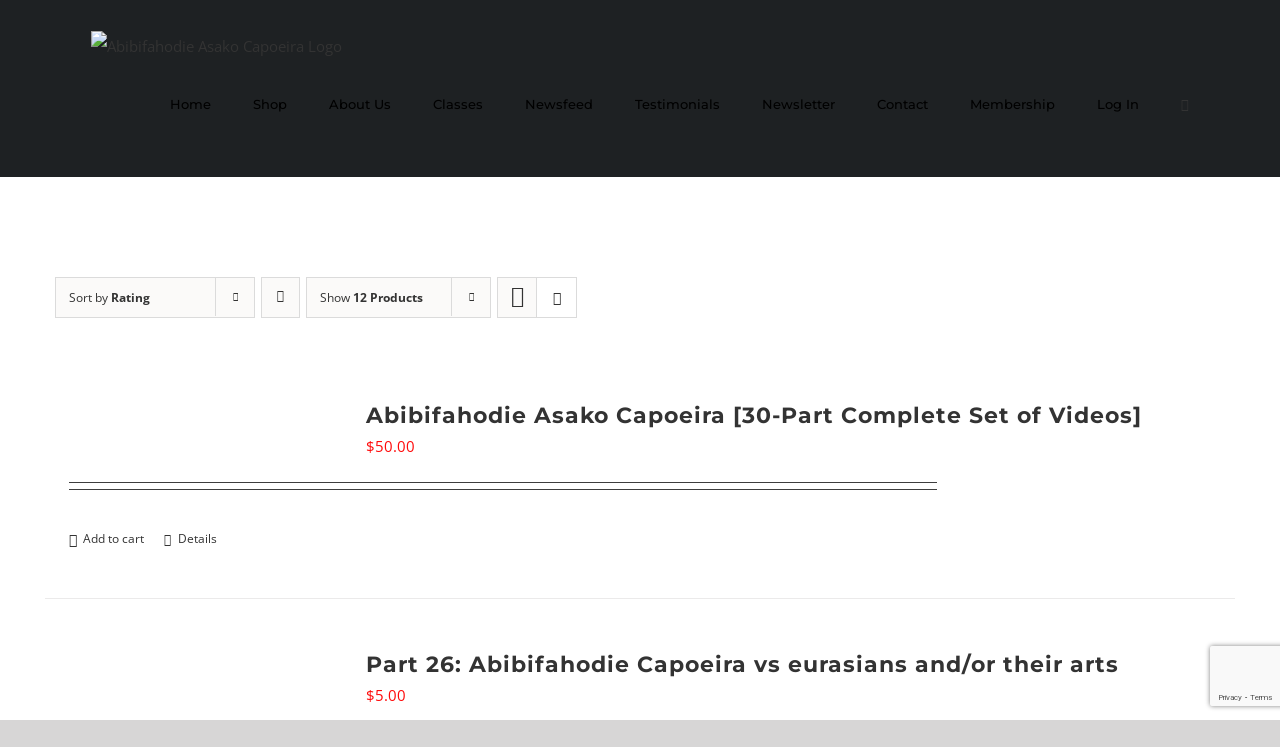

--- FILE ---
content_type: text/html; charset=UTF-8
request_url: https://www.abibifahodie.com/product-tag/university/?product_count=36&product_order=desc&product_orderby=rating&product_view=list
body_size: 132060
content:
<!DOCTYPE html>
<html class="avada-html-layout-wide avada-html-header-position-top avada-html-is-archive"  prefix="og: http://ogp.me/ns# fb: http://ogp.me/ns/fb#">
<head>
	<meta http-equiv="X-UA-Compatible" content="IE=edge" />
	<meta http-equiv="Content-Type" content="text/html; charset=utf-8"/>
	<meta name="viewport" content="width=device-width, initial-scale=1" />
	<!-- Manifest added by SuperPWA - Progressive Web Apps Plugin For WordPress -->
<link rel="manifest" href="/superpwa-manifest.json">
<meta name="theme-color" content="#D5E0EB">
<!-- / SuperPWA.com -->
<title>university &#8211; Abibifahodie Asako Capoeira</title>
<meta name='robots' content='max-image-preview:large' />

            <script data-no-defer="1" data-ezscrex="false" data-cfasync="false" data-pagespeed-no-defer data-cookieconsent="ignore">
                var ctPublicFunctions = {"_ajax_nonce":"dad8d561ed","_rest_nonce":"23616cc183","_ajax_url":"\/wp-admin\/admin-ajax.php","_rest_url":"https:\/\/www.abibifahodie.com\/wp-json\/","data__cookies_type":"native","data__ajax_type":"rest","data__bot_detector_enabled":0,"data__frontend_data_log_enabled":1,"cookiePrefix":"","wprocket_detected":false,"host_url":"www.abibifahodie.com","text__ee_click_to_select":"Click to select the whole data","text__ee_original_email":"The complete one is","text__ee_got_it":"Got it","text__ee_blocked":"Blocked","text__ee_cannot_connect":"Cannot connect","text__ee_cannot_decode":"Can not decode email. Unknown reason","text__ee_email_decoder":"CleanTalk email decoder","text__ee_wait_for_decoding":"The magic is on the way!","text__ee_decoding_process":"Please wait a few seconds while we decode the contact data."}
            </script>
        
            <script data-no-defer="1" data-ezscrex="false" data-cfasync="false" data-pagespeed-no-defer data-cookieconsent="ignore">
                var ctPublic = {"_ajax_nonce":"dad8d561ed","settings__forms__check_internal":0,"settings__forms__check_external":0,"settings__forms__force_protection":0,"settings__forms__search_test":1,"settings__forms__wc_add_to_cart":0,"settings__data__bot_detector_enabled":0,"settings__sfw__anti_crawler":0,"blog_home":"https:\/\/www.abibifahodie.com\/","pixel__setting":"3","pixel__enabled":false,"pixel__url":"https:\/\/moderate9-v4.cleantalk.org\/pixel\/7cae30bdcf30d95df05d032069c59596.gif","data__email_check_before_post":1,"data__email_check_exist_post":0,"data__cookies_type":"native","data__key_is_ok":true,"data__visible_fields_required":true,"wl_brandname":"Anti-Spam by CleanTalk","wl_brandname_short":"CleanTalk","ct_checkjs_key":710743106,"emailEncoderPassKey":"6c5574381c04712504e804ff46b0434c","bot_detector_forms_excluded":"W10=","advancedCacheExists":false,"varnishCacheExists":false,"wc_ajax_add_to_cart":true}
            </script>
        <link rel='dns-prefetch' href='//apis.google.com' />
<link rel='dns-prefetch' href='//fonts.googleapis.com' />
<link rel="alternate" type="application/rss+xml" title="Abibifahodie Asako Capoeira &raquo; Feed" href="https://www.abibifahodie.com/feed/" />
<link rel="alternate" type="application/rss+xml" title="Abibifahodie Asako Capoeira &raquo; Comments Feed" href="https://www.abibifahodie.com/comments/feed/" />
<link rel="alternate" type="text/calendar" title="Abibifahodie Asako Capoeira &raquo; iCal Feed" href="https://www.abibifahodie.com/events/?ical=1" />
		
		
		
		
		
		<link rel="alternate" type="application/rss+xml" title="Abibifahodie Asako Capoeira &raquo; university Tag Feed" href="https://www.abibifahodie.com/product-tag/university/feed/" />
<style id='wp-img-auto-sizes-contain-inline-css' type='text/css'>
img:is([sizes=auto i],[sizes^="auto," i]){contain-intrinsic-size:3000px 1500px}
/*# sourceURL=wp-img-auto-sizes-contain-inline-css */
</style>
<link rel='stylesheet' id='ytwd_frontend_main-css-css' href='https://www.abibifahodie.com/wp-content/plugins/wd-youtube/css/frontend_main.css?ver=1.0.31' type='text/css' media='all' />
<link rel='stylesheet' id='ytwd_bootstrap-css-css' href='https://www.abibifahodie.com/wp-content/plugins/wd-youtube/css/bootstrap.css?ver=1.0.31' type='text/css' media='all' />
<link rel='stylesheet' id='ytwd_font-css-css' href='https://www.abibifahodie.com/wp-content/plugins/wd-youtube/css/font-awesome/font-awesome.css?ver=6.9' type='text/css' media='all' />
<style id='wp-emoji-styles-inline-css' type='text/css'>

	img.wp-smiley, img.emoji {
		display: inline !important;
		border: none !important;
		box-shadow: none !important;
		height: 1em !important;
		width: 1em !important;
		margin: 0 0.07em !important;
		vertical-align: -0.1em !important;
		background: none !important;
		padding: 0 !important;
	}
/*# sourceURL=wp-emoji-styles-inline-css */
</style>
<style id='classic-theme-styles-inline-css' type='text/css'>
/*! This file is auto-generated */
.wp-block-button__link{color:#fff;background-color:#32373c;border-radius:9999px;box-shadow:none;text-decoration:none;padding:calc(.667em + 2px) calc(1.333em + 2px);font-size:1.125em}.wp-block-file__button{background:#32373c;color:#fff;text-decoration:none}
/*# sourceURL=/wp-includes/css/classic-themes.min.css */
</style>
<link rel='stylesheet' id='cleantalk-public-css-css' href='https://www.abibifahodie.com/wp-content/plugins/cleantalk-spam-protect/css/cleantalk-public.min.css?ver=6.70.1_1766220386' type='text/css' media='all' />
<link rel='stylesheet' id='cleantalk-email-decoder-css-css' href='https://www.abibifahodie.com/wp-content/plugins/cleantalk-spam-protect/css/cleantalk-email-decoder.min.css?ver=6.70.1_1766220386' type='text/css' media='all' />
<link rel='stylesheet' id='contact-form-7-css' href='https://www.abibifahodie.com/wp-content/plugins/contact-form-7/includes/css/styles.css?ver=6.1.4' type='text/css' media='all' />
<style id='woocommerce-inline-inline-css' type='text/css'>
.woocommerce form .form-row .required { visibility: visible; }
/*# sourceURL=woocommerce-inline-inline-css */
</style>
<link rel='stylesheet' id='youzify-opensans-css' href='https://fonts.googleapis.com/css?family=Open+Sans%3A400%2C600&#038;ver=3.2.6' type='text/css' media='all' />
<link rel='stylesheet' id='youzify-css' href='https://www.abibifahodie.com/wp-content/plugins/youzify/includes/public/assets/css/youzify.min.css?ver=3.2.6' type='text/css' media='all' />
<link rel='stylesheet' id='youzify-headers-css' href='https://www.abibifahodie.com/wp-content/plugins/youzify/includes/public/assets/css/youzify-headers.min.css?ver=3.2.6' type='text/css' media='all' />
<link rel='stylesheet' id='youzify-scheme-css' href='https://www.abibifahodie.com/wp-content/plugins/youzify/includes/public/assets/css/schemes/youzify-blue-scheme.min.css?ver=3.2.6' type='text/css' media='all' />
<link rel='stylesheet' id='dashicons-css' href='https://www.abibifahodie.com/wp-includes/css/dashicons.min.css?ver=6.9' type='text/css' media='all' />
<link rel='stylesheet' id='youzify-social-css' href='https://www.abibifahodie.com/wp-content/plugins/youzify/includes/public/assets/css/youzify-social.min.css?ver=3.2.6' type='text/css' media='all' />
<link rel='stylesheet' id='youzify-icons-css' href='https://www.abibifahodie.com/wp-content/plugins/youzify/includes/admin/assets/css/all.min.css?ver=3.2.6' type='text/css' media='all' />
<link rel='stylesheet' id='youzify-mycred-css' href='https://www.abibifahodie.com/wp-content/plugins/youzify/includes/public/assets/css/youzify-mycred.min.css?ver=3.2.6' type='text/css' media='all' />
<link rel='stylesheet' id='youzify-bbpress-css' href='https://www.abibifahodie.com/wp-content/plugins/youzify/includes/public/assets/css/youzify-bbpress.min.css?ver=3.2.6' type='text/css' media='all' />
<link rel='stylesheet' id='newsletter-css' href='https://www.abibifahodie.com/wp-content/plugins/newsletter/style.css?ver=9.1.1' type='text/css' media='all' />
<link rel='stylesheet' id='newsletter-leads-css' href='https://www.abibifahodie.com/wp-content/plugins/newsletter-leads/css/leads.css?ver=1.5.7' type='text/css' media='all' />
<style id='newsletter-leads-inline-css' type='text/css'>
#tnp-modal-content {
    height: 450px;
    width: 500px;
    background-color: #ff0000 !important;
    background-image: none;
    background-repeat: no-repeat;
    background-size: cover;
    color: #ffffff;
}

#tnp-modal-body {
    color: #ffffff;
}

#tnp-modal-body .tnp-privacy-field {
    color: #ffffff;
}

#tnp-modal-body .tnp-privacy-field label a {
    color: #ffffff;
}

#tnp-modal-content input.tnp-submit {
    background-color: #000000;
    border: none;
    background-image: none;
    color: #fff;
    cursor: pointer;
}

/*# sourceURL=newsletter-leads-inline-css */
</style>
<link rel='stylesheet' id='mycred-front-css' href='https://www.abibifahodie.com/wp-content/plugins/mycred/assets/css/mycred-front.css?ver=2.9.7.4' type='text/css' media='all' />
<link rel='stylesheet' id='mycred-social-share-icons-css' href='https://www.abibifahodie.com/wp-content/plugins/mycred/assets/css/mycred-social-icons.css?ver=2.9.7.4' type='text/css' media='all' />
<link rel='stylesheet' id='mycred-social-share-style-css' href='https://www.abibifahodie.com/wp-content/plugins/mycred/assets/css/mycred-social-share.css?ver=2.9.7.4' type='text/css' media='all' />
<link rel='stylesheet' id='youzify-membership-css' href='https://www.abibifahodie.com/wp-content/plugins/youzify/includes/public/assets/css/youzify-membership.min.css?ver=3.2.6' type='text/css' media='all' />
<link rel='stylesheet' id='youzify-membership-customStyle-css' href='https://www.abibifahodie.com/wp-content/plugins/youzify/includes/admin/assets/css/custom-script.css?ver=6.9' type='text/css' media='all' />
<link rel='stylesheet' id='__EPYT__style-css' href='https://www.abibifahodie.com/wp-content/plugins/youtube-embed-plus/styles/ytprefs.min.css?ver=14.2.4' type='text/css' media='all' />
<style id='__EPYT__style-inline-css' type='text/css'>

                .epyt-gallery-thumb {
                        width: 33.333%;
                }
                
                         @media (min-width:0px) and (max-width: 767px) {
                            .epyt-gallery-rowbreak {
                                display: none;
                            }
                            .epyt-gallery-allthumbs[class*="epyt-cols"] .epyt-gallery-thumb {
                                width: 100% !important;
                            }
                          }
/*# sourceURL=__EPYT__style-inline-css */
</style>
<link rel='stylesheet' id='fusion-dynamic-css-css' href='https://www.abibifahodie.com/wp-content/uploads/fusion-styles/e662af6c1383a80f48cb8a916319d760.min.css?ver=3.6.1' type='text/css' media='all' />
<link rel='stylesheet' id='mpce-theme-css' href='https://www.abibifahodie.com/wp-content/plugins/motopress-content-editor-lite/includes/css/theme.min.css?ver=3.0.7' type='text/css' media='all' />
<style id='mpce-theme-inline-css' type='text/css'>
.mp-row-fixed-width {max-width:1170px;}
/*# sourceURL=mpce-theme-inline-css */
</style>
<link rel='stylesheet' id='mpce-bootstrap-grid-css' href='https://www.abibifahodie.com/wp-content/plugins/motopress-content-editor-lite/bootstrap/bootstrap-grid.min.css?ver=3.0.7' type='text/css' media='all' />
<script type="text/template" id="tmpl-variation-template">
	<div class="woocommerce-variation-description">{{{ data.variation.variation_description }}}</div>
	<div class="woocommerce-variation-price">{{{ data.variation.price_html }}}</div>
	<div class="woocommerce-variation-availability">{{{ data.variation.availability_html }}}</div>
</script>
<script type="text/template" id="tmpl-unavailable-variation-template">
	<p role="alert">Sorry, this product is unavailable. Please choose a different combination.</p>
</script>
<script type="text/javascript" src="https://www.abibifahodie.com/wp-includes/js/jquery/jquery.min.js?ver=3.7.1" id="jquery-core-js"></script>
<script type="text/javascript" src="https://www.abibifahodie.com/wp-includes/js/jquery/jquery-migrate.min.js?ver=3.4.1" id="jquery-migrate-js"></script>
<script type="text/javascript" src="https://www.abibifahodie.com/wp-content/plugins/wd-youtube/js/linkify.js?ver=6.9" id="ytwd_linkify-js-js"></script>
<script type="text/javascript" src="https://apis.google.com/js/platform.js?ver=6.9" id="ytwd_platform-js-js"></script>
<script type="text/javascript" src="https://www.abibifahodie.com/wp-content/plugins/miniorange-login-openid/includes/js/mo_openid_jquery.cookie.min.js?ver=6.9" id="js-cookie-script-js"></script>
<script type="text/javascript" src="https://www.abibifahodie.com/wp-content/plugins/miniorange-login-openid/includes/js/mo-openid-social_login.js?ver=6.9" id="mo-social-login-script-js"></script>
<script type="text/javascript" src="https://www.abibifahodie.com/wp-content/plugins/cleantalk-spam-protect/js/apbct-public-bundle_gathering.min.js?ver=6.70.1_1766220386" id="apbct-public-bundle_gathering.min-js-js"></script>
<script type="text/javascript" src="https://www.abibifahodie.com/wp-content/plugins/woocommerce/assets/js/jquery-blockui/jquery.blockUI.min.js?ver=2.7.0-wc.10.4.3" id="wc-jquery-blockui-js" defer="defer" data-wp-strategy="defer"></script>
<script type="text/javascript" id="wc-add-to-cart-js-extra">
/* <![CDATA[ */
var wc_add_to_cart_params = {"ajax_url":"/wp-admin/admin-ajax.php","wc_ajax_url":"/?wc-ajax=%%endpoint%%","i18n_view_cart":"View cart","cart_url":"https://www.abibifahodie.com/cart/","is_cart":"","cart_redirect_after_add":"no"};
//# sourceURL=wc-add-to-cart-js-extra
/* ]]> */
</script>
<script type="text/javascript" src="https://www.abibifahodie.com/wp-content/plugins/woocommerce/assets/js/frontend/add-to-cart.min.js?ver=10.4.3" id="wc-add-to-cart-js" defer="defer" data-wp-strategy="defer"></script>
<script type="text/javascript" src="https://www.abibifahodie.com/wp-content/plugins/woocommerce/assets/js/js-cookie/js.cookie.min.js?ver=2.1.4-wc.10.4.3" id="wc-js-cookie-js" defer="defer" data-wp-strategy="defer"></script>
<script type="text/javascript" id="woocommerce-js-extra">
/* <![CDATA[ */
var woocommerce_params = {"ajax_url":"/wp-admin/admin-ajax.php","wc_ajax_url":"/?wc-ajax=%%endpoint%%","i18n_password_show":"Show password","i18n_password_hide":"Hide password"};
//# sourceURL=woocommerce-js-extra
/* ]]> */
</script>
<script type="text/javascript" src="https://www.abibifahodie.com/wp-content/plugins/woocommerce/assets/js/frontend/woocommerce.min.js?ver=10.4.3" id="woocommerce-js" defer="defer" data-wp-strategy="defer"></script>
<script src='https://www.abibifahodie.com/wp-content/plugins/the-events-calendar/common/build/js/underscore-before.js'></script>
<script type="text/javascript" src="https://www.abibifahodie.com/wp-includes/js/underscore.min.js?ver=1.13.7" id="underscore-js"></script>
<script src='https://www.abibifahodie.com/wp-content/plugins/the-events-calendar/common/build/js/underscore-after.js'></script>
<script type="text/javascript" id="wp-util-js-extra">
/* <![CDATA[ */
var _wpUtilSettings = {"ajax":{"url":"/wp-admin/admin-ajax.php"}};
//# sourceURL=wp-util-js-extra
/* ]]> */
</script>
<script type="text/javascript" src="https://www.abibifahodie.com/wp-includes/js/wp-util.min.js?ver=6.9" id="wp-util-js"></script>
<script type="text/javascript" id="wc-add-to-cart-variation-js-extra">
/* <![CDATA[ */
var wc_add_to_cart_variation_params = {"wc_ajax_url":"/?wc-ajax=%%endpoint%%","i18n_no_matching_variations_text":"Sorry, no products matched your selection. Please choose a different combination.","i18n_make_a_selection_text":"Please select some product options before adding this product to your cart.","i18n_unavailable_text":"Sorry, this product is unavailable. Please choose a different combination.","i18n_reset_alert_text":"Your selection has been reset. Please select some product options before adding this product to your cart."};
//# sourceURL=wc-add-to-cart-variation-js-extra
/* ]]> */
</script>
<script type="text/javascript" src="https://www.abibifahodie.com/wp-content/plugins/woocommerce/assets/js/frontend/add-to-cart-variation.min.js?ver=10.4.3" id="wc-add-to-cart-variation-js" defer="defer" data-wp-strategy="defer"></script>
<script type="text/javascript" id="__ytprefs__-js-extra">
/* <![CDATA[ */
var _EPYT_ = {"ajaxurl":"https://www.abibifahodie.com/wp-admin/admin-ajax.php","security":"04069bdfcc","gallery_scrolloffset":"20","eppathtoscripts":"https://www.abibifahodie.com/wp-content/plugins/youtube-embed-plus/scripts/","eppath":"https://www.abibifahodie.com/wp-content/plugins/youtube-embed-plus/","epresponsiveselector":"[\"iframe.__youtube_prefs__\",\"iframe[src*='youtube.com']\",\"iframe[src*='youtube-nocookie.com']\",\"iframe[data-ep-src*='youtube.com']\",\"iframe[data-ep-src*='youtube-nocookie.com']\",\"iframe[data-ep-gallerysrc*='youtube.com']\"]","epdovol":"1","version":"14.2.4","evselector":"iframe.__youtube_prefs__[src], iframe[src*=\"youtube.com/embed/\"], iframe[src*=\"youtube-nocookie.com/embed/\"]","ajax_compat":"1","maxres_facade":"eager","ytapi_load":"light","pause_others":"","stopMobileBuffer":"1","facade_mode":"","not_live_on_channel":""};
//# sourceURL=__ytprefs__-js-extra
/* ]]> */
</script>
<script type="text/javascript" src="https://www.abibifahodie.com/wp-content/plugins/youtube-embed-plus/scripts/ytprefs.min.js?ver=14.2.4" id="__ytprefs__-js"></script>
<link rel="https://api.w.org/" href="https://www.abibifahodie.com/wp-json/" /><link rel="alternate" title="JSON" type="application/json" href="https://www.abibifahodie.com/wp-json/wp/v2/product_tag/345" /><link rel="EditURI" type="application/rsd+xml" title="RSD" href="https://www.abibifahodie.com/xmlrpc.php?rsd" />
<meta name="generator" content="WordPress 6.9" />
<meta name="generator" content="WooCommerce 10.4.3" />

	<script type="text/javascript">var ajaxurl = 'https://www.abibifahodie.com/wp-admin/admin-ajax.php';</script>

<meta name="tec-api-version" content="v1"><meta name="tec-api-origin" content="https://www.abibifahodie.com"><link rel="alternate" href="https://www.abibifahodie.com/wp-json/tribe/events/v1/" /><style type="text/css" id="css-fb-visibility">@media screen and (max-width: 640px){.fusion-no-small-visibility{display:none !important;}body:not(.fusion-builder-ui-wireframe) .sm-text-align-center{text-align:center !important;}body:not(.fusion-builder-ui-wireframe) .sm-text-align-left{text-align:left !important;}body:not(.fusion-builder-ui-wireframe) .sm-text-align-right{text-align:right !important;}body:not(.fusion-builder-ui-wireframe) .sm-flex-align-center{justify-content:center !important;}body:not(.fusion-builder-ui-wireframe) .sm-flex-align-flex-start{justify-content:flex-start !important;}body:not(.fusion-builder-ui-wireframe) .sm-flex-align-flex-end{justify-content:flex-end !important;}body:not(.fusion-builder-ui-wireframe) .sm-mx-auto{margin-left:auto !important;margin-right:auto !important;}body:not(.fusion-builder-ui-wireframe) .sm-ml-auto{margin-left:auto !important;}body:not(.fusion-builder-ui-wireframe) .sm-mr-auto{margin-right:auto !important;}body:not(.fusion-builder-ui-wireframe) .fusion-absolute-position-small{position:absolute;top:auto;width:100%;}}@media screen and (min-width: 641px) and (max-width: 1024px){.fusion-no-medium-visibility{display:none !important;}body:not(.fusion-builder-ui-wireframe) .md-text-align-center{text-align:center !important;}body:not(.fusion-builder-ui-wireframe) .md-text-align-left{text-align:left !important;}body:not(.fusion-builder-ui-wireframe) .md-text-align-right{text-align:right !important;}body:not(.fusion-builder-ui-wireframe) .md-flex-align-center{justify-content:center !important;}body:not(.fusion-builder-ui-wireframe) .md-flex-align-flex-start{justify-content:flex-start !important;}body:not(.fusion-builder-ui-wireframe) .md-flex-align-flex-end{justify-content:flex-end !important;}body:not(.fusion-builder-ui-wireframe) .md-mx-auto{margin-left:auto !important;margin-right:auto !important;}body:not(.fusion-builder-ui-wireframe) .md-ml-auto{margin-left:auto !important;}body:not(.fusion-builder-ui-wireframe) .md-mr-auto{margin-right:auto !important;}body:not(.fusion-builder-ui-wireframe) .fusion-absolute-position-medium{position:absolute;top:auto;width:100%;}}@media screen and (min-width: 1025px){.fusion-no-large-visibility{display:none !important;}body:not(.fusion-builder-ui-wireframe) .lg-text-align-center{text-align:center !important;}body:not(.fusion-builder-ui-wireframe) .lg-text-align-left{text-align:left !important;}body:not(.fusion-builder-ui-wireframe) .lg-text-align-right{text-align:right !important;}body:not(.fusion-builder-ui-wireframe) .lg-flex-align-center{justify-content:center !important;}body:not(.fusion-builder-ui-wireframe) .lg-flex-align-flex-start{justify-content:flex-start !important;}body:not(.fusion-builder-ui-wireframe) .lg-flex-align-flex-end{justify-content:flex-end !important;}body:not(.fusion-builder-ui-wireframe) .lg-mx-auto{margin-left:auto !important;margin-right:auto !important;}body:not(.fusion-builder-ui-wireframe) .lg-ml-auto{margin-left:auto !important;}body:not(.fusion-builder-ui-wireframe) .lg-mr-auto{margin-right:auto !important;}body:not(.fusion-builder-ui-wireframe) .fusion-absolute-position-large{position:absolute;top:auto;width:100%;}}</style>	<noscript><style>.woocommerce-product-gallery{ opacity: 1 !important; }</style></noscript>
	      <meta name="onesignal" content="wordpress-plugin"/>
            <script>

      window.OneSignalDeferred = window.OneSignalDeferred || [];

      OneSignalDeferred.push(function(OneSignal) {
        var oneSignal_options = {};
        window._oneSignalInitOptions = oneSignal_options;

        oneSignal_options['serviceWorkerParam'] = { scope: '/' };
oneSignal_options['serviceWorkerPath'] = 'OneSignalSDKWorker.js.php';

        OneSignal.Notifications.setDefaultUrl("https://www.abibifahodie.com");

        oneSignal_options['wordpress'] = true;
oneSignal_options['appId'] = 'aa5ce9c8-f0ca-40b6-9fef-23d0ccbe0910';
oneSignal_options['allowLocalhostAsSecureOrigin'] = true;
oneSignal_options['welcomeNotification'] = { };
oneSignal_options['welcomeNotification']['title'] = "";
oneSignal_options['welcomeNotification']['message'] = "";
oneSignal_options['path'] = "https://www.abibifahodie.com/wp-content/plugins/onesignal-free-web-push-notifications/sdk_files/";
oneSignal_options['promptOptions'] = { };
oneSignal_options['notifyButton'] = { };
oneSignal_options['notifyButton']['enable'] = true;
oneSignal_options['notifyButton']['position'] = 'bottom-right';
oneSignal_options['notifyButton']['theme'] = 'default';
oneSignal_options['notifyButton']['size'] = 'medium';
oneSignal_options['notifyButton']['showCredit'] = true;
oneSignal_options['notifyButton']['text'] = {};
              OneSignal.init(window._oneSignalInitOptions);
                    });

      function documentInitOneSignal() {
        var oneSignal_elements = document.getElementsByClassName("OneSignal-prompt");

        var oneSignalLinkClickHandler = function(event) { OneSignal.Notifications.requestPermission(); event.preventDefault(); };        for(var i = 0; i < oneSignal_elements.length; i++)
          oneSignal_elements[i].addEventListener('click', oneSignalLinkClickHandler, false);
      }

      if (document.readyState === 'complete') {
           documentInitOneSignal();
      }
      else {
           window.addEventListener("load", function(event){
               documentInitOneSignal();
          });
      }
    </script>
<style type="text/css" id="custom-background-css">
body.custom-background { background-color: #ffffff; }
</style>
	<link rel="icon" href="https://www.abibifahodie.com/wp-content/uploads/2017/12/cropped-aknsɛnkyerɛnneɛ-512x512-1-32x32.png" sizes="32x32" />
<link rel="icon" href="https://www.abibifahodie.com/wp-content/uploads/2017/12/cropped-aknsɛnkyerɛnneɛ-512x512-1-192x192.png" sizes="192x192" />
<link rel="apple-touch-icon" href="https://www.abibifahodie.com/wp-content/uploads/2017/12/cropped-aknsɛnkyerɛnneɛ-512x512-1-180x180.png" />
<meta name="msapplication-TileImage" content="https://www.abibifahodie.com/wp-content/uploads/2017/12/cropped-aknsɛnkyerɛnneɛ-512x512-1-270x270.png" />
<style id="sccss">/* Enter Your Custom CSS Here */
.fluid-width-video-wrapper {

    padding-top: 0px !important;
    height: 250px !important;

}
#wid{padding-left:20px;font-family:opensans}
#wid1{padding-left:20px;font-family:opensans}
#wid2{padding-left:20px;font-family:opensans}
#wid3{padding-left:20px;font-family:opensans}
#wid4{padding-left:20px;font-family:opensans}
#wid5{padding-left:20px;font-family:opensans}
.product-title {
    margin-top: 0;
    margin-bottom: 0;
    font-weight: 600;
    color: #696969 !important;
}
.product_list_widget li, .widget_layered_nav li {
    border-bottom-width: 1px;
    border-bottom-style: solid;
    overflow: hidden;
    padding: 10px !important;
}
.youzer form {
    text-align: initial;
    padding: 10px !important;
}
.ytp-cued-thumbnail-overlay-image {
    background-size: cover;
    -moz-background-size: cover;
    -webkit-background-size: cover;
    background-position: center;
    background-repeat: no-repeat;
    width: 100%;
    height: 100%;
    position: absolute;
}
.unstarted-mode:not(.playing-mode) .ytp-cued-thumbnail-overlay:not([aria-hidden="true"]), .ended-mode .ytp-cued-thumbnail-overlay:not([aria-hidden="true"]) {
    cursor: pointer;
}
.html5-video-player {
    font-family: "YouTube Noto",Roboto,Arial,Helvetica,sans-serif;
    color: #eee;
    text-align: left;
    direction: ltr;
    font-size: 11px;
    line-height: 1.3;
}
</style>		<script type="text/javascript">
			var doc = document.documentElement;
			doc.setAttribute( 'data-useragent', navigator.userAgent );
		</script>
		
	<link rel='stylesheet' id='wc-blocks-style-css' href='https://www.abibifahodie.com/wp-content/plugins/woocommerce/assets/client/blocks/wc-blocks.css?ver=wc-10.4.3' type='text/css' media='all' />
<style id='global-styles-inline-css' type='text/css'>
:root{--wp--preset--aspect-ratio--square: 1;--wp--preset--aspect-ratio--4-3: 4/3;--wp--preset--aspect-ratio--3-4: 3/4;--wp--preset--aspect-ratio--3-2: 3/2;--wp--preset--aspect-ratio--2-3: 2/3;--wp--preset--aspect-ratio--16-9: 16/9;--wp--preset--aspect-ratio--9-16: 9/16;--wp--preset--color--black: #000000;--wp--preset--color--cyan-bluish-gray: #abb8c3;--wp--preset--color--white: #ffffff;--wp--preset--color--pale-pink: #f78da7;--wp--preset--color--vivid-red: #cf2e2e;--wp--preset--color--luminous-vivid-orange: #ff6900;--wp--preset--color--luminous-vivid-amber: #fcb900;--wp--preset--color--light-green-cyan: #7bdcb5;--wp--preset--color--vivid-green-cyan: #00d084;--wp--preset--color--pale-cyan-blue: #8ed1fc;--wp--preset--color--vivid-cyan-blue: #0693e3;--wp--preset--color--vivid-purple: #9b51e0;--wp--preset--gradient--vivid-cyan-blue-to-vivid-purple: linear-gradient(135deg,rgb(6,147,227) 0%,rgb(155,81,224) 100%);--wp--preset--gradient--light-green-cyan-to-vivid-green-cyan: linear-gradient(135deg,rgb(122,220,180) 0%,rgb(0,208,130) 100%);--wp--preset--gradient--luminous-vivid-amber-to-luminous-vivid-orange: linear-gradient(135deg,rgb(252,185,0) 0%,rgb(255,105,0) 100%);--wp--preset--gradient--luminous-vivid-orange-to-vivid-red: linear-gradient(135deg,rgb(255,105,0) 0%,rgb(207,46,46) 100%);--wp--preset--gradient--very-light-gray-to-cyan-bluish-gray: linear-gradient(135deg,rgb(238,238,238) 0%,rgb(169,184,195) 100%);--wp--preset--gradient--cool-to-warm-spectrum: linear-gradient(135deg,rgb(74,234,220) 0%,rgb(151,120,209) 20%,rgb(207,42,186) 40%,rgb(238,44,130) 60%,rgb(251,105,98) 80%,rgb(254,248,76) 100%);--wp--preset--gradient--blush-light-purple: linear-gradient(135deg,rgb(255,206,236) 0%,rgb(152,150,240) 100%);--wp--preset--gradient--blush-bordeaux: linear-gradient(135deg,rgb(254,205,165) 0%,rgb(254,45,45) 50%,rgb(107,0,62) 100%);--wp--preset--gradient--luminous-dusk: linear-gradient(135deg,rgb(255,203,112) 0%,rgb(199,81,192) 50%,rgb(65,88,208) 100%);--wp--preset--gradient--pale-ocean: linear-gradient(135deg,rgb(255,245,203) 0%,rgb(182,227,212) 50%,rgb(51,167,181) 100%);--wp--preset--gradient--electric-grass: linear-gradient(135deg,rgb(202,248,128) 0%,rgb(113,206,126) 100%);--wp--preset--gradient--midnight: linear-gradient(135deg,rgb(2,3,129) 0%,rgb(40,116,252) 100%);--wp--preset--font-size--small: 11.25px;--wp--preset--font-size--medium: 20px;--wp--preset--font-size--large: 22.5px;--wp--preset--font-size--x-large: 42px;--wp--preset--font-size--normal: 15px;--wp--preset--font-size--xlarge: 30px;--wp--preset--font-size--huge: 45px;--wp--preset--spacing--20: 0.44rem;--wp--preset--spacing--30: 0.67rem;--wp--preset--spacing--40: 1rem;--wp--preset--spacing--50: 1.5rem;--wp--preset--spacing--60: 2.25rem;--wp--preset--spacing--70: 3.38rem;--wp--preset--spacing--80: 5.06rem;--wp--preset--shadow--natural: 6px 6px 9px rgba(0, 0, 0, 0.2);--wp--preset--shadow--deep: 12px 12px 50px rgba(0, 0, 0, 0.4);--wp--preset--shadow--sharp: 6px 6px 0px rgba(0, 0, 0, 0.2);--wp--preset--shadow--outlined: 6px 6px 0px -3px rgb(255, 255, 255), 6px 6px rgb(0, 0, 0);--wp--preset--shadow--crisp: 6px 6px 0px rgb(0, 0, 0);}:where(.is-layout-flex){gap: 0.5em;}:where(.is-layout-grid){gap: 0.5em;}body .is-layout-flex{display: flex;}.is-layout-flex{flex-wrap: wrap;align-items: center;}.is-layout-flex > :is(*, div){margin: 0;}body .is-layout-grid{display: grid;}.is-layout-grid > :is(*, div){margin: 0;}:where(.wp-block-columns.is-layout-flex){gap: 2em;}:where(.wp-block-columns.is-layout-grid){gap: 2em;}:where(.wp-block-post-template.is-layout-flex){gap: 1.25em;}:where(.wp-block-post-template.is-layout-grid){gap: 1.25em;}.has-black-color{color: var(--wp--preset--color--black) !important;}.has-cyan-bluish-gray-color{color: var(--wp--preset--color--cyan-bluish-gray) !important;}.has-white-color{color: var(--wp--preset--color--white) !important;}.has-pale-pink-color{color: var(--wp--preset--color--pale-pink) !important;}.has-vivid-red-color{color: var(--wp--preset--color--vivid-red) !important;}.has-luminous-vivid-orange-color{color: var(--wp--preset--color--luminous-vivid-orange) !important;}.has-luminous-vivid-amber-color{color: var(--wp--preset--color--luminous-vivid-amber) !important;}.has-light-green-cyan-color{color: var(--wp--preset--color--light-green-cyan) !important;}.has-vivid-green-cyan-color{color: var(--wp--preset--color--vivid-green-cyan) !important;}.has-pale-cyan-blue-color{color: var(--wp--preset--color--pale-cyan-blue) !important;}.has-vivid-cyan-blue-color{color: var(--wp--preset--color--vivid-cyan-blue) !important;}.has-vivid-purple-color{color: var(--wp--preset--color--vivid-purple) !important;}.has-black-background-color{background-color: var(--wp--preset--color--black) !important;}.has-cyan-bluish-gray-background-color{background-color: var(--wp--preset--color--cyan-bluish-gray) !important;}.has-white-background-color{background-color: var(--wp--preset--color--white) !important;}.has-pale-pink-background-color{background-color: var(--wp--preset--color--pale-pink) !important;}.has-vivid-red-background-color{background-color: var(--wp--preset--color--vivid-red) !important;}.has-luminous-vivid-orange-background-color{background-color: var(--wp--preset--color--luminous-vivid-orange) !important;}.has-luminous-vivid-amber-background-color{background-color: var(--wp--preset--color--luminous-vivid-amber) !important;}.has-light-green-cyan-background-color{background-color: var(--wp--preset--color--light-green-cyan) !important;}.has-vivid-green-cyan-background-color{background-color: var(--wp--preset--color--vivid-green-cyan) !important;}.has-pale-cyan-blue-background-color{background-color: var(--wp--preset--color--pale-cyan-blue) !important;}.has-vivid-cyan-blue-background-color{background-color: var(--wp--preset--color--vivid-cyan-blue) !important;}.has-vivid-purple-background-color{background-color: var(--wp--preset--color--vivid-purple) !important;}.has-black-border-color{border-color: var(--wp--preset--color--black) !important;}.has-cyan-bluish-gray-border-color{border-color: var(--wp--preset--color--cyan-bluish-gray) !important;}.has-white-border-color{border-color: var(--wp--preset--color--white) !important;}.has-pale-pink-border-color{border-color: var(--wp--preset--color--pale-pink) !important;}.has-vivid-red-border-color{border-color: var(--wp--preset--color--vivid-red) !important;}.has-luminous-vivid-orange-border-color{border-color: var(--wp--preset--color--luminous-vivid-orange) !important;}.has-luminous-vivid-amber-border-color{border-color: var(--wp--preset--color--luminous-vivid-amber) !important;}.has-light-green-cyan-border-color{border-color: var(--wp--preset--color--light-green-cyan) !important;}.has-vivid-green-cyan-border-color{border-color: var(--wp--preset--color--vivid-green-cyan) !important;}.has-pale-cyan-blue-border-color{border-color: var(--wp--preset--color--pale-cyan-blue) !important;}.has-vivid-cyan-blue-border-color{border-color: var(--wp--preset--color--vivid-cyan-blue) !important;}.has-vivid-purple-border-color{border-color: var(--wp--preset--color--vivid-purple) !important;}.has-vivid-cyan-blue-to-vivid-purple-gradient-background{background: var(--wp--preset--gradient--vivid-cyan-blue-to-vivid-purple) !important;}.has-light-green-cyan-to-vivid-green-cyan-gradient-background{background: var(--wp--preset--gradient--light-green-cyan-to-vivid-green-cyan) !important;}.has-luminous-vivid-amber-to-luminous-vivid-orange-gradient-background{background: var(--wp--preset--gradient--luminous-vivid-amber-to-luminous-vivid-orange) !important;}.has-luminous-vivid-orange-to-vivid-red-gradient-background{background: var(--wp--preset--gradient--luminous-vivid-orange-to-vivid-red) !important;}.has-very-light-gray-to-cyan-bluish-gray-gradient-background{background: var(--wp--preset--gradient--very-light-gray-to-cyan-bluish-gray) !important;}.has-cool-to-warm-spectrum-gradient-background{background: var(--wp--preset--gradient--cool-to-warm-spectrum) !important;}.has-blush-light-purple-gradient-background{background: var(--wp--preset--gradient--blush-light-purple) !important;}.has-blush-bordeaux-gradient-background{background: var(--wp--preset--gradient--blush-bordeaux) !important;}.has-luminous-dusk-gradient-background{background: var(--wp--preset--gradient--luminous-dusk) !important;}.has-pale-ocean-gradient-background{background: var(--wp--preset--gradient--pale-ocean) !important;}.has-electric-grass-gradient-background{background: var(--wp--preset--gradient--electric-grass) !important;}.has-midnight-gradient-background{background: var(--wp--preset--gradient--midnight) !important;}.has-small-font-size{font-size: var(--wp--preset--font-size--small) !important;}.has-medium-font-size{font-size: var(--wp--preset--font-size--medium) !important;}.has-large-font-size{font-size: var(--wp--preset--font-size--large) !important;}.has-x-large-font-size{font-size: var(--wp--preset--font-size--x-large) !important;}
/*# sourceURL=global-styles-inline-css */
</style>
<link rel='stylesheet' id='wc-stripe-blocks-checkout-style-css' href='https://www.abibifahodie.com/wp-content/plugins/woocommerce-gateway-stripe/build/upe-blocks.css?ver=5149cca93b0373758856' type='text/css' media='all' />
</head>

<body class="bp-legacy archive tax-product_tag term-university term-345 custom-background wp-theme-Avada wp-child-theme-Avada-Child-Theme theme-Avada woocommerce woocommerce-page woocommerce-no-js youzify-blue-scheme not-logged-in tribe-no-js fusion-image-hovers fusion-pagination-sizing fusion-button_type-flat fusion-button_span-yes fusion-button_gradient-linear avada-image-rollover-circle-no avada-image-rollover-yes avada-image-rollover-direction-left fusion-body ltr no-tablet-sticky-header no-mobile-sticky-header no-mobile-slidingbar avada-has-rev-slider-styles fusion-disable-outline fusion-sub-menu-fade mobile-logo-pos-left layout-wide-mode avada-has-boxed-modal-shadow-none layout-scroll-offset-full avada-has-zero-margin-offset-top fusion-top-header menu-text-align-left fusion-woo-product-design-classic fusion-woo-shop-page-columns-4 fusion-woo-related-columns-4 fusion-woo-archive-page-columns-3 avada-has-woo-gallery-disabled woo-sale-badge-circle woo-outofstock-badge-top_bar mobile-menu-design-modern fusion-show-pagination-text fusion-header-layout-v1 avada-responsive avada-footer-fx-none avada-menu-highlight-style-bar fusion-search-form-classic fusion-main-menu-search-dropdown fusion-avatar-square avada-sticky-shrinkage avada-dropdown-styles avada-blog-layout-grid avada-blog-archive-layout-grid avada-ec-not-100-width avada-ec-meta-layout-sidebar avada-header-shadow-no avada-menu-icon-position-left avada-has-mainmenu-dropdown-divider avada-has-header-100-width avada-has-titlebar-hide avada-has-pagination-padding avada-flyout-menu-direction-fade avada-ec-views-v2" >
	
<script type="text/javascript" id="bbp-swap-no-js-body-class">
	document.body.className = document.body.className.replace( 'bbp-no-js', 'bbp-js' );
</script>

	<a class="skip-link screen-reader-text" href="#content">Skip to content</a>

	<div id="boxed-wrapper">
		<div class="fusion-sides-frame"></div>
		<div id="wrapper" class="fusion-wrapper">
			<div id="home" style="position:relative;top:-1px;"></div>
			
				
			<header class="fusion-header-wrapper">
				<div class="fusion-header-v1 fusion-logo-alignment fusion-logo-left fusion-sticky-menu- fusion-sticky-logo-1 fusion-mobile-logo-1  fusion-mobile-menu-design-modern">
					<div class="fusion-header-sticky-height"></div>
<div class="fusion-header">
	<div class="fusion-row">
					<div class="fusion-logo" data-margin-top="0px" data-margin-bottom="0px" data-margin-left="0px" data-margin-right="0px">
			<a class="fusion-logo-link"  href="https://www.abibifahodie.com/" >

						<!-- standard logo -->
			<img src="https://www.abibifahodie.com/wp-content/uploads/2017/11/abibifahodie.png" srcset="https://www.abibifahodie.com/wp-content/uploads/2017/11/abibifahodie.png 1x, https://www.abibifahodie.com/wp-content/uploads/2017/11/abibifahodie.png 2x" width="350" height="100" style="max-height:100px;height:auto;" alt="Abibifahodie Asako Capoeira Logo" data-retina_logo_url="https://www.abibifahodie.com/wp-content/uploads/2017/11/abibifahodie.png" class="fusion-standard-logo" />

											<!-- mobile logo -->
				<img src="https://www.abibifahodie.com/wp-content/uploads/2017/11/abibifahodie.png" srcset="https://www.abibifahodie.com/wp-content/uploads/2017/11/abibifahodie.png 1x" width="350" height="100" alt="Abibifahodie Asako Capoeira Logo" data-retina_logo_url="" class="fusion-mobile-logo" />
			
											<!-- sticky header logo -->
				<img src="https://www.abibifahodie.com/wp-content/uploads/2017/11/abibifahodie.png" srcset="https://www.abibifahodie.com/wp-content/uploads/2017/11/abibifahodie.png 1x, https://www.abibifahodie.com/wp-content/uploads/2017/11/abibifahodie.png 2x" width="350" height="100" style="max-height:100px;height:auto;" alt="Abibifahodie Asako Capoeira Logo" data-retina_logo_url="https://www.abibifahodie.com/wp-content/uploads/2017/11/abibifahodie.png" class="fusion-sticky-logo" />
					</a>
		</div>		<nav class="fusion-main-menu" aria-label="Main Menu"><ul id="menu-primary-menu" class="fusion-menu"><li  id="menu-item-149"  class="menu-item menu-item-type-custom menu-item-object-custom menu-item-149"  data-item-id="149"><a  href="https://abibifahodie.com" class="fusion-bar-highlight"><span class="menu-text">Home</span></a></li><li  id="menu-item-3247"  class="menu-item menu-item-type-post_type menu-item-object-page menu-item-3247"  data-item-id="3247"><a  href="https://www.abibifahodie.com/shop/" class="fusion-bar-highlight"><span class="menu-text">Shop</span></a></li><li  id="menu-item-2988"  class="menu-item menu-item-type-post_type menu-item-object-page menu-item-has-children menu-item-2988 fusion-dropdown-menu"  data-item-id="2988"><a  href="https://www.abibifahodie.com/about/" class="fusion-bar-highlight"><span class="menu-text">About Us</span></a><ul class="sub-menu"><li  id="menu-item-186"  class="menu-item menu-item-type-post_type menu-item-object-post menu-item-186 fusion-dropdown-submenu" ><a  href="https://www.abibifahodie.com/what-is-abibifahodie/" class="fusion-bar-highlight"><span>What is Abibifahodie?</span></a></li><li  id="menu-item-176"  class="menu-item menu-item-type-post_type menu-item-object-page menu-item-176 fusion-dropdown-submenu" ><a  href="https://www.abibifahodie.com/mission/" class="fusion-bar-highlight"><span>Mission</span></a></li><li  id="menu-item-177"  class="menu-item menu-item-type-post_type menu-item-object-page menu-item-177 fusion-dropdown-submenu" ><a  href="https://www.abibifahodie.com/vision/" class="fusion-bar-highlight"><span>Vision</span></a></li><li  id="menu-item-152"  class="menu-item menu-item-type-post_type menu-item-object-page menu-item-152 fusion-dropdown-submenu" ><a  href="https://www.abibifahodie.com/history/" class="fusion-bar-highlight"><span>History</span></a></li><li  id="menu-item-150"  class="menu-item menu-item-type-post_type menu-item-object-page menu-item-150 fusion-dropdown-submenu" ><a  href="https://www.abibifahodie.com/philosophy/" class="fusion-bar-highlight"><span>Philosophy</span></a></li><li  id="menu-item-178"  class="menu-item menu-item-type-post_type menu-item-object-page menu-item-178 fusion-dropdown-submenu" ><a  href="https://www.abibifahodie.com/resources/" class="fusion-bar-highlight"><span>Resources</span></a></li><li  id="menu-item-154"  class="menu-item menu-item-type-post_type menu-item-object-page menu-item-154 fusion-dropdown-submenu" ><a  href="https://www.abibifahodie.com/origins/" class="fusion-bar-highlight"><span>Origins</span></a></li><li  id="menu-item-2990"  class="menu-item menu-item-type-post_type menu-item-object-page menu-item-2990 fusion-dropdown-submenu" ><a  href="https://www.abibifahodie.com/blog-3/" class="fusion-bar-highlight"><span>Blog</span></a></li><li  id="menu-item-182"  class="menu-item menu-item-type-post_type menu-item-object-page menu-item-182 fusion-dropdown-submenu" ><a  href="https://www.abibifahodie.com/vocabulary/" class="fusion-bar-highlight"><span>Vocabulary</span></a></li><li  id="menu-item-180"  class="menu-item menu-item-type-post_type menu-item-object-page menu-item-180 fusion-dropdown-submenu" ><a  href="https://www.abibifahodie.com/movements/" class="fusion-bar-highlight"><span>Movements</span></a></li></ul></li><li  id="menu-item-151"  class="menu-item menu-item-type-post_type menu-item-object-page menu-item-151"  data-item-id="151"><a  href="https://www.abibifahodie.com/classes/" class="fusion-bar-highlight"><span class="menu-text">Classes</span></a></li><li  id="menu-item-3011"  class="menu-item menu-item-type-post_type menu-item-object-buddypress menu-item-has-children menu-item-3011 fusion-dropdown-menu"  data-item-id="3011"><a  href="https://www.abibifahodie.com/activity/" class="fusion-bar-highlight"><span class="menu-text">Newsfeed</span></a><ul class="sub-menu"><li  id="menu-item-3130"  class="menu-item menu-item-type-post_type menu-item-object-page menu-item-3130 fusion-dropdown-submenu" ><a  href="https://www.abibifahodie.com/my-account/" class="fusion-bar-highlight"><span>My account</span></a></li><li  id="menu-item-3129"  class="menu-item menu-item-type-post_type menu-item-object-buddypress menu-item-3129 fusion-dropdown-submenu" ><a  href="https://www.abibifahodie.com/members/" class="fusion-bar-highlight"><span>Members</span></a></li><li  id="menu-item-3128"  class="menu-item menu-item-type-post_type menu-item-object-buddypress menu-item-3128 fusion-dropdown-submenu" ><a  href="https://www.abibifahodie.com/groups/" class="fusion-bar-highlight"><span>Groups</span></a></li></ul></li><li  id="menu-item-2992"  class="menu-item menu-item-type-post_type menu-item-object-page menu-item-2992"  data-item-id="2992"><a  href="https://www.abibifahodie.com/testimonials/" class="fusion-bar-highlight"><span class="menu-text">Testimonials</span></a></li><li  id="menu-item-4075"  class="menu-item menu-item-type-post_type menu-item-object-page menu-item-4075"  data-item-id="4075"><a  href="https://www.abibifahodie.com/newsletter/" class="fusion-bar-highlight"><span class="menu-text">Newsletter</span></a></li><li  id="menu-item-2315"  class="menu-item menu-item-type-post_type menu-item-object-page menu-item-2315"  data-item-id="2315"><a  href="https://www.abibifahodie.com/contact/" class="fusion-bar-highlight"><span class="menu-text">Contact</span></a></li><li  id="menu-item-2993"  class="menu-item menu-item-type-post_type menu-item-object-page menu-item-2993"  data-item-id="2993"><a  href="https://www.abibifahodie.com/membership/" class="fusion-bar-highlight"><span class="menu-text">Membership</span></a></li><li  id="menu-item-423"  class="bp-menu bp-login-nav menu-item menu-item-type-bp_nav menu-item-object-bp_loggedout_nav menu-item-423"  data-classes="bp-menu" data-item-id="423"><a  href="https://www.abibifahodie.com/wp-login.php?itsec-hb-token=asakolog&#038;redirect_to=https%3A%2F%2Fwww.abibifahodie.com%2Fproduct-tag%2Funiversity%2F%3Fproduct_count%3D36%26product_order%3Ddesc%26product_orderby%3Drating%26product_view%3Dlist" class="fusion-bar-highlight"><span class="menu-text">Log In</span></a></li><li class="fusion-custom-menu-item fusion-menu-cart fusion-main-menu-cart"><a class="fusion-main-menu-icon fusion-bar-highlight" href="https://www.abibifahodie.com/cart/"><span class="menu-text" aria-label="View Cart"></span></a></li></ul></nav>	<div class="fusion-mobile-menu-icons">
							<a href="#" class="fusion-icon awb-icon-bars" aria-label="Toggle mobile menu" aria-expanded="false"></a>
		
		
		
					<a href="https://www.abibifahodie.com/cart/" class="fusion-icon awb-icon-shopping-cart"  aria-label="Toggle mobile cart"></a>
			</div>

<nav class="fusion-mobile-nav-holder fusion-mobile-menu-text-align-left" aria-label="Main Menu Mobile"></nav>

					</div>
</div>
				</div>
				<div class="fusion-clearfix"></div>
			</header>
							
						<div id="sliders-container" class="fusion-slider-visibility">
					</div>
				
				
			
			
						<main id="main" class="clearfix ">
				<div class="fusion-row" style="">
		<div class="woocommerce-container">
			<section id="content"class="full-width" style="width: 100%;">
		<header class="woocommerce-products-header">
	
	</header>
<div class="woocommerce-notices-wrapper"></div>
<div class="catalog-ordering fusion-clearfix">
			<div class="orderby-order-container">
			<ul class="orderby order-dropdown">
				<li>
					<span class="current-li">
						<span class="current-li-content">
														<a aria-haspopup="true">Sort by <strong>Rating</strong></a>
						</span>
					</span>
					<ul>
																			<li class="">
																<a href="?product_count=36&product_order=desc&product_orderby=default&product_view=list">Sort by <strong>Default Order</strong></a>
							</li>
												<li class="">
														<a href="?product_count=36&product_order=desc&product_orderby=name&product_view=list">Sort by <strong>Name</strong></a>
						</li>
						<li class="">
														<a href="?product_count=36&product_order=desc&product_orderby=price&product_view=list">Sort by <strong>Price</strong></a>
						</li>
						<li class="">
														<a href="?product_count=36&product_order=desc&product_orderby=date&product_view=list">Sort by <strong>Date</strong></a>
						</li>
						<li class="">
														<a href="?product_count=36&product_order=desc&product_orderby=popularity&product_view=list">Sort by <strong>Popularity</strong></a>
						</li>

													<li class="current">
																<a href="?product_count=36&product_order=desc&product_orderby=rating&product_view=list">Sort by <strong>Rating</strong></a>
							</li>
											</ul>
				</li>
			</ul>

			<ul class="order">
															<li class="desc"><a aria-label="Ascending order" aria-haspopup="true" href="?product_count=36&product_order=asc&product_orderby=rating&product_view=list"><i class="awb-icon-arrow-down2 icomoon-up" aria-hidden="true"></i></a></li>
												</ul>
		</div>

		<ul class="sort-count order-dropdown">
			<li>
				<span class="current-li">
					<a aria-haspopup="true">
						Show <strong>12 Products</strong>						</a>
					</span>
				<ul>
					<li class="">
						<a href="?product_count=12&product_order=desc&product_orderby=rating&product_view=list">
							Show <strong>12 Products</strong>						</a>
					</li>
					<li class="">
						<a href="?product_count=24&product_order=desc&product_orderby=rating&product_view=list">
							Show <strong>24 Products</strong>						</a>
					</li>
					<li class="current">
						<a href="?product_count=36&product_order=desc&product_orderby=rating&product_view=list">
							Show <strong>36 Products</strong>						</a>
					</li>
				</ul>
			</li>
		</ul>
	
																<ul class="fusion-grid-list-view">
			<li class="fusion-grid-view-li">
				<a class="fusion-grid-view" aria-label="View as grid" aria-haspopup="true" href="?product_count=36&product_order=desc&product_orderby=rating&product_view=grid"><i class="awb-icon-grid icomoon-grid" aria-hidden="true"></i></a>
			</li>
			<li class="fusion-list-view-li active-view">
				<a class="fusion-list-view" aria-haspopup="true" aria-label="View as list" href="?product_count=36&product_order=desc&product_orderby=rating&product_view=list"><i class="awb-icon-list icomoon-list" aria-hidden="true"></i></a>
			</li>
		</ul>
	</div>
<ul class="products clearfix products-3">
<li class="product type-product post-4026 status-publish first instock product_cat-abibifahodie-capoeira-videos product_tag-abibifahodie product_tag-accra product_tag-afrikan product_tag-asako product_tag-capoeira product_tag-combat product_tag-ghana product_tag-kambon product_tag-karate product_tag-kipura product_tag-legon product_tag-obadele product_tag-of-ghana product_tag-series product_tag-tae-kwon-do product_tag-university product_tag-videos product_tag-vrs product_tag-vs has-post-thumbnail virtual purchasable product-type-simple product-list-view">
	<div class="fusion-product-wrapper">
<a href="https://www.abibifahodie.com/product/abibifahodie-asako-capoeira-30-part-complete-set-of-videos/" class="product-images" aria-label="Abibifahodie Asako Capoeira [30-Part Complete Set of Videos]">

<div class="featured-image">
		<img width="500" height="234" src="https://www.abibifahodie.com/wp-content/uploads/2020/06/akatade1-500x234.png" class="attachment-shop_catalog size-shop_catalog wp-post-image" alt="" decoding="async" fetchpriority="high" srcset="https://www.abibifahodie.com/wp-content/uploads/2020/06/akatade1-200x93.png 200w, https://www.abibifahodie.com/wp-content/uploads/2020/06/akatade1-300x140.png 300w, https://www.abibifahodie.com/wp-content/uploads/2020/06/akatade1-400x187.png 400w, https://www.abibifahodie.com/wp-content/uploads/2020/06/akatade1-500x234.png 500w, https://www.abibifahodie.com/wp-content/uploads/2020/06/akatade1-600x280.png 600w, https://www.abibifahodie.com/wp-content/uploads/2020/06/akatade1-700x327.png 700w, https://www.abibifahodie.com/wp-content/uploads/2020/06/akatade1-768x359.png 768w, https://www.abibifahodie.com/wp-content/uploads/2020/06/akatade1-800x374.png 800w, https://www.abibifahodie.com/wp-content/uploads/2020/06/akatade1-1024x478.png 1024w, https://www.abibifahodie.com/wp-content/uploads/2020/06/akatade1-1200x561.png 1200w, https://www.abibifahodie.com/wp-content/uploads/2020/06/akatade1-1536x718.png 1536w" sizes="(max-width: 500px) 100vw, 500px" />
						<div class="cart-loading"><i class="awb-icon-spinner" aria-hidden="true"></i></div>
			</div>
</a>
<div class="fusion-product-content">
	<div class="product-details">
		<div class="product-details-container">
<h3 class="product-title">
	<a href="https://www.abibifahodie.com/product/abibifahodie-asako-capoeira-30-part-complete-set-of-videos/">
		Abibifahodie Asako Capoeira [30-Part Complete Set of Videos]	</a>
</h3>
<div class="fusion-price-rating">

	<span class="price"><span class="woocommerce-Price-amount amount"><bdi><span class="woocommerce-Price-currencySymbol">&#36;</span>50.00</bdi></span></span>
		</div>
	</div>
</div>


	<div class="product-excerpt product-list">
		<div class="fusion-content-sep sep-double sep-solid"></div>
		<div class="product-excerpt-container">
			<div class="post-content">
							</div>
		</div>
		<div class="product-buttons">
			<div class="product-buttons-container clearfix"> </div>
<a href="/product-tag/university/?product_count=36&#038;product_order=desc&#038;product_orderby=rating&#038;product_view=list&#038;add-to-cart=4026"  data-quantity="1" class="button product_type_simple add_to_cart_button ajax_add_to_cart" data-product_id="4026" data-product_sku="" aria-label="Add to cart: &ldquo;Abibifahodie Asako Capoeira [30-Part Complete Set of Videos]&rdquo;" rel="nofollow">Add to cart</a>
<a href="https://www.abibifahodie.com/product/abibifahodie-asako-capoeira-30-part-complete-set-of-videos/" class="show_details_button">
	Details</a>


	</div>
	</div>

	</div> </div>
</li>
<li class="product type-product post-4233 status-publish instock product_cat-abibifahodie-capoeira-videos product_tag-abibifahodie product_tag-accra product_tag-africa product_tag-afrikan product_tag-asako product_tag-capoeira product_tag-combat product_tag-fighting product_tag-ghana product_tag-kambon product_tag-kipura product_tag-legon product_tag-lessons product_tag-obadele product_tag-okunini product_tag-original product_tag-real product_tag-sparring product_tag-style product_tag-training product_tag-university has-post-thumbnail virtual purchasable product-type-simple product-list-view">
	<div class="fusion-product-wrapper">
<a href="https://www.abibifahodie.com/product/part-26-abibifahodie-capoeira-vs-eurasians-and-or-their-arts/" class="product-images" aria-label="Part 26: Abibifahodie Capoeira vs eurasians and/or their arts">

<div class="featured-image">
		<img width="320" height="180" src="https://www.abibifahodie.com/wp-content/uploads/2024/03/mqdefault-5.jpg" class="attachment-shop_catalog size-shop_catalog wp-post-image" alt="" decoding="async" srcset="https://www.abibifahodie.com/wp-content/uploads/2024/03/mqdefault-5-200x113.jpg 200w, https://www.abibifahodie.com/wp-content/uploads/2024/03/mqdefault-5-300x169.jpg 300w, https://www.abibifahodie.com/wp-content/uploads/2024/03/mqdefault-5.jpg 320w" sizes="(max-width: 320px) 100vw, 320px" />
						<div class="cart-loading"><i class="awb-icon-spinner" aria-hidden="true"></i></div>
			</div>
</a>
<div class="fusion-product-content">
	<div class="product-details">
		<div class="product-details-container">
<h3 class="product-title">
	<a href="https://www.abibifahodie.com/product/part-26-abibifahodie-capoeira-vs-eurasians-and-or-their-arts/">
		Part 26: Abibifahodie Capoeira vs eurasians and/or their arts	</a>
</h3>
<div class="fusion-price-rating">

	<span class="price"><span class="woocommerce-Price-amount amount"><bdi><span class="woocommerce-Price-currencySymbol">&#36;</span>5.00</bdi></span></span>
		</div>
	</div>
</div>


	<div class="product-excerpt product-list">
		<div class="fusion-content-sep sep-double sep-solid"></div>
		<div class="product-excerpt-container">
			<div class="post-content">
							</div>
		</div>
		<div class="product-buttons">
			<div class="product-buttons-container clearfix"> </div>
<a href="/product-tag/university/?product_count=36&#038;product_order=desc&#038;product_orderby=rating&#038;product_view=list&#038;add-to-cart=4233"  data-quantity="1" class="button product_type_simple add_to_cart_button ajax_add_to_cart" data-product_id="4233" data-product_sku="73644" aria-label="Add to cart: &ldquo;Part 26: Abibifahodie Capoeira vs eurasians and/or their arts&rdquo;" rel="nofollow">Add to cart</a>
<a href="https://www.abibifahodie.com/product/part-26-abibifahodie-capoeira-vs-eurasians-and-or-their-arts/" class="show_details_button">
	Details</a>


	</div>
	</div>

	</div> </div>
</li>
<li class="product type-product post-4234 status-publish last instock product_cat-abibifahodie-capoeira-videos product_tag-abibifahodie product_tag-africa product_tag-african product_tag-afrika product_tag-afrikan product_tag-arrow product_tag-asako product_tag-bow product_tag-capoeira product_tag-combat product_tag-fight product_tag-fighting product_tag-ghana product_tag-kambon product_tag-kipura product_tag-learn product_tag-leg product_tag-legon product_tag-obadele product_tag-sparring product_tag-spear product_tag-stick product_tag-style product_tag-sword product_tag-training product_tag-university product_tag-war product_tag-weapons has-post-thumbnail virtual purchasable product-type-simple product-list-view">
	<div class="fusion-product-wrapper">
<a href="https://www.abibifahodie.com/product/part-27-afrikan-combat-capoeira-leg-hand-sword-stick-spear-arrow/" class="product-images" aria-label="Part 27: Afrikan Combat Capoeira: Leg, Hand, Sword, Stick, Spear, Arrow">

<div class="featured-image">
		<img width="320" height="180" src="https://www.abibifahodie.com/wp-content/uploads/2024/03/mqdefault-6.jpg" class="attachment-shop_catalog size-shop_catalog wp-post-image" alt="" decoding="async" srcset="https://www.abibifahodie.com/wp-content/uploads/2024/03/mqdefault-6-200x113.jpg 200w, https://www.abibifahodie.com/wp-content/uploads/2024/03/mqdefault-6-300x169.jpg 300w, https://www.abibifahodie.com/wp-content/uploads/2024/03/mqdefault-6.jpg 320w" sizes="(max-width: 320px) 100vw, 320px" />
						<div class="cart-loading"><i class="awb-icon-spinner" aria-hidden="true"></i></div>
			</div>
</a>
<div class="fusion-product-content">
	<div class="product-details">
		<div class="product-details-container">
<h3 class="product-title">
	<a href="https://www.abibifahodie.com/product/part-27-afrikan-combat-capoeira-leg-hand-sword-stick-spear-arrow/">
		Part 27: Afrikan Combat Capoeira: Leg, Hand, Sword, Stick, Spear, Arrow	</a>
</h3>
<div class="fusion-price-rating">

	<span class="price"><span class="woocommerce-Price-amount amount"><bdi><span class="woocommerce-Price-currencySymbol">&#36;</span>5.00</bdi></span></span>
		</div>
	</div>
</div>


	<div class="product-excerpt product-list">
		<div class="fusion-content-sep sep-double sep-solid"></div>
		<div class="product-excerpt-container">
			<div class="post-content">
							</div>
		</div>
		<div class="product-buttons">
			<div class="product-buttons-container clearfix"> </div>
<a href="/product-tag/university/?product_count=36&#038;product_order=desc&#038;product_orderby=rating&#038;product_view=list&#038;add-to-cart=4234"  data-quantity="1" class="button product_type_simple add_to_cart_button ajax_add_to_cart" data-product_id="4234" data-product_sku="73647" aria-label="Add to cart: &ldquo;Part 27: Afrikan Combat Capoeira: Leg, Hand, Sword, Stick, Spear, Arrow&rdquo;" rel="nofollow">Add to cart</a>
<a href="https://www.abibifahodie.com/product/part-27-afrikan-combat-capoeira-leg-hand-sword-stick-spear-arrow/" class="show_details_button">
	Details</a>


	</div>
	</div>

	</div> </div>
</li>
</ul>

	</section>
</div>
						<div class="fusion-woocommerce-quick-view-overlay"></div>
<div class="fusion-woocommerce-quick-view-container quick-view woocommerce">
	<script type="text/javascript">
		var quickViewNonce =  '8740ad64dc';
	</script>

	<div class="fusion-wqv-close">
		<button type="button"><span class="screen-reader-text">Close product quick view</span>&times;</button>
	</div>

	<div class="fusion-wqv-loader product">
		<h2 class="product_title entry-title">Title</h2>
		<div class="fusion-price-rating">
			<div class="price"></div>
			<div class="star-rating"></div>
		</div>
		<div class="fusion-slider-loading"></div>
	</div>

	<div class="fusion-wqv-preview-image"></div>

	<div class="fusion-wqv-content">
		<div class="product">
			<div class="woocommerce-product-gallery"></div>

			<div class="summary entry-summary scrollable">
				<div class="summary-content"></div>
			</div>
		</div>
	</div>
</div>

					</div>  <!-- fusion-row -->
				</main>  <!-- #main -->
				
				
								
					
		<div class="fusion-footer">
					
	<footer class="fusion-footer-widget-area fusion-widget-area">
		<div class="fusion-row">
			<div class="fusion-columns fusion-columns-4 fusion-widget-area">
				
																									<div class="fusion-column col-lg-3 col-md-3 col-sm-3">
							<section id="nav_menu-3" class="fusion-footer-widget-column widget widget_nav_menu" style="padding: 10px;"><div class="menu-menu-1-container"><ul id="menu-menu-1" class="menu"><li id="menu-item-2256" class="menu-item menu-item-type-post_type menu-item-object-page menu-item-2256"><a href="https://www.abibifahodie.com/media-appearance-video-gallery/">Media Appearance Video Gallery</a></li>
<li id="menu-item-2257" class="menu-item menu-item-type-post_type menu-item-object-page menu-item-2257"><a href="https://www.abibifahodie.com/accra-ghana-capoeira-class-registration/">Accra Ghana Capoeira Class Registration</a></li>
<li id="menu-item-2258" class="menu-item menu-item-type-post_type menu-item-object-page menu-item-2258"><a href="https://www.abibifahodie.com/reasons/">Reasons to learn Capoeira</a></li>
<li id="menu-item-2259" class="menu-item menu-item-type-post_type menu-item-object-page menu-item-2259"><a href="https://www.abibifahodie.com/capoeira-moves-a-few/">CAPOEIRA MOVES! (a few)</a></li>
<li id="menu-item-2260" class="menu-item menu-item-type-post_type menu-item-object-page menu-item-2260"><a href="https://www.abibifahodie.com/abibifahodie-accra-ghana-capoeira-videos/">Abibifahodie Accra Ghana Capoeira Videos</a></li>
</ul></div><div style="clear:both;"></div></section>																					</div>
																										<div class="fusion-column col-lg-3 col-md-3 col-sm-3">
							<section id="nav_menu-4" class="fusion-footer-widget-column widget widget_nav_menu"><div class="menu-menu-2-container"><ul id="menu-menu-2" class="menu"><li id="menu-item-2056" class="menu-item menu-item-type-post_type menu-item-object-page menu-item-2056"><a href="https://www.abibifahodie.com/?page_id=570">Photos</a></li>
<li id="menu-item-2053" class="menu-item menu-item-type-custom menu-item-object-custom menu-item-2053"><a href="#">Articles</a></li>
<li id="menu-item-2054" class="menu-item menu-item-type-post_type menu-item-object-page menu-item-2054"><a href="https://www.abibifahodie.com/blog-2/">News</a></li>
<li id="menu-item-2055" class="menu-item menu-item-type-post_type menu-item-object-page menu-item-2055"><a href="https://www.abibifahodie.com/about-us/faqs/">FAQs</a></li>
</ul></div><div style="clear:both;"></div></section>																					</div>
																										<div class="fusion-column col-lg-3 col-md-3 col-sm-3">
							
		<section id="recent-posts-3" class="fusion-footer-widget-column widget widget_recent_entries">
		<h4 class="widget-title">Recent Posts</h4>
		<ul>
											<li>
					<a href="https://www.abibifahodie.com/herbal-viagra-alternatives-natural-ways-to-enhance-vitality/">Herbal Viagra Alternatives: Natural Ways to Enhance Vitality</a>
									</li>
											<li>
					<a href="https://www.abibifahodie.com/performance-enhancement-drugs-unlocking-peak-potential/">Performance Enhancement Drugs: Unlocking Peak Potential</a>
									</li>
					</ul>

		<div style="clear:both;"></div></section>																					</div>
																										<div class="fusion-column fusion-column-last col-lg-3 col-md-3 col-sm-3">
							<section id="text-2" class="fusion-footer-widget-column widget widget_text"><h4 class="widget-title">Our Contacts</h4>			<div class="textwidget">Capoeira veio da África; <br />Africano quem a trouxe.

<br />
Phone: +233249195150 <br />
Mobile: +233240872928<br />
Email: info@abibifahodie.com

</div>
		<div style="clear:both;"></div></section><section id="text-7" class="fusion-footer-widget-column widget widget_text">			<div class="textwidget"><p><a href="https://apps.apple.com/us/app/abibifahodie-asako-capoeira/id1455778412"><img decoding="async" class="alignnone  wp-image-4003" src="https://www.abibifahodie.com/wp-content/uploads/2020/02/available-on-the-app-store-1345130940-300x104.png" alt="Abibifahodie Capoeira App Store" width="153" height="53" srcset="https://www.abibifahodie.com/wp-content/uploads/2020/02/available-on-the-app-store-1345130940-200x69.png 200w, https://www.abibifahodie.com/wp-content/uploads/2020/02/available-on-the-app-store-1345130940-300x104.png 300w, https://www.abibifahodie.com/wp-content/uploads/2020/02/available-on-the-app-store-1345130940-400x138.png 400w, https://www.abibifahodie.com/wp-content/uploads/2020/02/available-on-the-app-store-1345130940-500x173.png 500w, https://www.abibifahodie.com/wp-content/uploads/2020/02/available-on-the-app-store-1345130940-600x208.png 600w, https://www.abibifahodie.com/wp-content/uploads/2020/02/available-on-the-app-store-1345130940-700x242.png 700w, https://www.abibifahodie.com/wp-content/uploads/2020/02/available-on-the-app-store-1345130940-768x266.png 768w, https://www.abibifahodie.com/wp-content/uploads/2020/02/available-on-the-app-store-1345130940-800x277.png 800w, https://www.abibifahodie.com/wp-content/uploads/2020/02/available-on-the-app-store-1345130940.png 902w" sizes="(max-width: 153px) 100vw, 153px" /></a></p>
<p><a href="https://play.google.com/store/apps/details?id=com.abibifahodieapp.app" target="_blank" rel="noopener"><img decoding="async" class="wp-image-3124 alignleft" src="https://www.abibifahodie.com/wp-content/uploads/2019/09/android-app-icon_0.png" alt="" width="154" height="54" /></a></p>
</div>
		<div style="clear:both;"></div></section>																					</div>
																											
				<div class="fusion-clearfix"></div>
			</div> <!-- fusion-columns -->
		</div> <!-- fusion-row -->
	</footer> <!-- fusion-footer-widget-area -->

	
	<footer id="footer" class="fusion-footer-copyright-area">
		<div class="fusion-row">
			<div class="fusion-copyright-content">

				<div class="fusion-copyright-notice">
		<div>
		© Copyright  <script>document.write(new Date().getFullYear());</script>   |    <a href=http://www.abibifahodie.com' target='_blank'>Abibifahodie Capoeira</a>   |   All Rights Reserved   	</div>
</div>
<div class="fusion-social-links-footer">
	<div class="fusion-social-networks boxed-icons"><div class="fusion-social-networks-wrapper"><a  class="fusion-social-network-icon fusion-tooltip fusion-youtube awb-icon-youtube" style data-placement="top" data-title="YouTube" data-toggle="tooltip" title="YouTube" href="https://www.youtube.com/watch?v=L3wrPSdUz-c&amp;list=PLYU6f-rmeJHAeaJrX-GB82lc4WeDJ4DOh" target="_blank" rel="noopener noreferrer"><span class="screen-reader-text">YouTube</span></a></div></div></div>

			</div> <!-- fusion-fusion-copyright-content -->
		</div> <!-- fusion-row -->
	</footer> <!-- #footer -->
		</div> <!-- fusion-footer -->

		
					<div class="fusion-sliding-bar-wrapper">
											</div>

												</div> <!-- wrapper -->
		</div> <!-- #boxed-wrapper -->
		<div class="fusion-top-frame"></div>
		<div class="fusion-bottom-frame"></div>
		<div class="fusion-boxed-shadow"></div>
		<a class="fusion-one-page-text-link fusion-page-load-link" tabindex="-1" href="#" aria-hidden="true">Page load link</a>

		<div class="avada-footer-scripts">
			<img alt="Cleantalk Pixel" title="Cleantalk Pixel" id="apbct_pixel" style="display: none;" src="https://moderate9-v4.cleantalk.org/pixel/7cae30bdcf30d95df05d032069c59596.gif"><script>				
                    document.addEventListener('DOMContentLoaded', function () {
                        setTimeout(function(){
                            if( document.querySelectorAll('[name^=ct_checkjs]').length > 0 ) {
                                if (typeof apbct_public_sendREST === 'function' && typeof apbct_js_keys__set_input_value === 'function') {
                                    apbct_public_sendREST(
                                    'js_keys__get',
                                    { callback: apbct_js_keys__set_input_value })
                                }
                            }
                        },0)					    
                    })				
                </script><script type="speculationrules">
{"prefetch":[{"source":"document","where":{"and":[{"href_matches":"/*"},{"not":{"href_matches":["/wp-*.php","/wp-admin/*","/wp-content/uploads/*","/wp-content/*","/wp-content/plugins/*","/wp-content/themes/Avada-Child-Theme/*","/wp-content/themes/Avada/*","/*\\?(.+)"]}},{"not":{"selector_matches":"a[rel~=\"nofollow\"]"}},{"not":{"selector_matches":".no-prefetch, .no-prefetch a"}}]},"eagerness":"conservative"}]}
</script>
		<script>
		( function ( body ) {
			'use strict';
			body.className = body.className.replace( /\btribe-no-js\b/, 'tribe-js' );
		} )( document.body );
		</script>
		<script type="text/javascript">var fusionNavIsCollapsed=function(e){var t;window.innerWidth<=e.getAttribute("data-breakpoint")?(e.classList.add("collapse-enabled"),e.classList.contains("expanded")||(e.setAttribute("aria-expanded","false"),window.dispatchEvent(new Event("fusion-mobile-menu-collapsed",{bubbles:!0,cancelable:!0})))):(null!==e.querySelector(".menu-item-has-children.expanded .fusion-open-nav-submenu-on-click")&&e.querySelector(".menu-item-has-children.expanded .fusion-open-nav-submenu-on-click").click(),e.classList.remove("collapse-enabled"),e.setAttribute("aria-expanded","true"),null!==e.querySelector(".fusion-custom-menu")&&e.querySelector(".fusion-custom-menu").removeAttribute("style")),e.classList.add("no-wrapper-transition"),clearTimeout(t),t=setTimeout(()=>{e.classList.remove("no-wrapper-transition")},400),e.classList.remove("loading")},fusionRunNavIsCollapsed=function(){var e,t=document.querySelectorAll(".fusion-menu-element-wrapper");for(e=0;e<t.length;e++)fusionNavIsCollapsed(t[e])};function avadaGetScrollBarWidth(){var e,t,n,s=document.createElement("p");return s.style.width="100%",s.style.height="200px",(e=document.createElement("div")).style.position="absolute",e.style.top="0px",e.style.left="0px",e.style.visibility="hidden",e.style.width="200px",e.style.height="150px",e.style.overflow="hidden",e.appendChild(s),document.body.appendChild(e),t=s.offsetWidth,e.style.overflow="scroll",t==(n=s.offsetWidth)&&(n=e.clientWidth),document.body.removeChild(e),jQuery("html").hasClass("awb-scroll")&&10<t-n?10:t-n}fusionRunNavIsCollapsed(),window.addEventListener("fusion-resize-horizontal",fusionRunNavIsCollapsed);</script><script type="application/ld+json">{"@context":"https://schema.org/","@type":"BreadcrumbList","itemListElement":[{"@type":"ListItem","position":1,"item":{"name":"Home","@id":"https://www.abibifahodie.com"}},{"@type":"ListItem","position":2,"item":{"name":"Products tagged &amp;ldquo;university&amp;rdquo;","@id":"https://www.abibifahodie.com/product-tag/university/"}}]}</script>		<script>
			function copy_to_clipBoard(btn) {
				var copyText = btn.previousSibling;
				copyText.select();
				document.execCommand("copy");
			}
		</script>
		<script> /* <![CDATA[ */var tribe_l10n_datatables = {"aria":{"sort_ascending":": activate to sort column ascending","sort_descending":": activate to sort column descending"},"length_menu":"Show _MENU_ entries","empty_table":"No data available in table","info":"Showing _START_ to _END_ of _TOTAL_ entries","info_empty":"Showing 0 to 0 of 0 entries","info_filtered":"(filtered from _MAX_ total entries)","zero_records":"No matching records found","search":"Search:","all_selected_text":"All items on this page were selected. ","select_all_link":"Select all pages","clear_selection":"Clear Selection.","pagination":{"all":"All","next":"Next","previous":"Previous"},"select":{"rows":{"0":"","_":": Selected %d rows","1":": Selected 1 row"}},"datepicker":{"dayNames":["Sunday","Monday","Tuesday","Wednesday","Thursday","Friday","Saturday"],"dayNamesShort":["Sun","Mon","Tue","Wed","Thu","Fri","Sat"],"dayNamesMin":["S","M","T","W","T","F","S"],"monthNames":["January","February","March","April","May","June","July","August","September","October","November","December"],"monthNamesShort":["January","February","March","April","May","June","July","August","September","October","November","December"],"monthNamesMin":["Jan","Feb","Mar","Apr","May","Jun","Jul","Aug","Sep","Oct","Nov","Dec"],"nextText":"Next","prevText":"Prev","currentText":"Today","closeText":"Done","today":"Today","clear":"Clear"}};/* ]]> */ </script>	<script type='text/javascript'>
		(function () {
			var c = document.body.className;
			c = c.replace(/woocommerce-no-js/, 'woocommerce-js');
			document.body.className = c;
		})();
	</script>
	<style id="motopress-ce-private-styles" data-posts="" type="text/css"></style><script type="text/javascript" id="thickbox-js-extra">
/* <![CDATA[ */
var thickboxL10n = {"next":"Next \u003E","prev":"\u003C Prev","image":"Image","of":"of","close":"Close","noiframes":"This feature requires inline frames. You have iframes disabled or your browser does not support them.","loadingAnimation":"https://www.abibifahodie.com/wp-includes/js/thickbox/loadingAnimation.gif"};
//# sourceURL=thickbox-js-extra
/* ]]> */
</script>
<script type="text/javascript" src="https://www.abibifahodie.com/wp-includes/js/thickbox/thickbox.js?ver=3.1-20121105" id="thickbox-js"></script>
<script type="text/javascript" id="ytwd_frontend_main-js-js-extra">
/* <![CDATA[ */
var ytwdGlobal = {"ajaxURL":"https://www.abibifahodie.com/wp-admin/admin-ajax.php","YTWD_URL":"https://www.abibifahodie.com/wp-content/plugins/wd-youtube","txt_show_more":"Show More","txt_show_less":"Show Less","txt_loading":"Loading"};
//# sourceURL=ytwd_frontend_main-js-js-extra
/* ]]> */
</script>
<script type="text/javascript" src="https://www.abibifahodie.com/wp-content/plugins/wd-youtube/js/frontend_main.js?ver=1.0.31" id="ytwd_frontend_main-js-js"></script>
<script type="text/javascript" src="https://www.abibifahodie.com/wp-content/plugins/the-events-calendar/common/build/js/user-agent.js?ver=da75d0bdea6dde3898df" id="tec-user-agent-js"></script>
<script type="text/javascript" src="https://www.abibifahodie.com/wp-includes/js/dist/hooks.min.js?ver=dd5603f07f9220ed27f1" id="wp-hooks-js"></script>
<script type="text/javascript" src="https://www.abibifahodie.com/wp-includes/js/dist/i18n.min.js?ver=c26c3dc7bed366793375" id="wp-i18n-js"></script>
<script type="text/javascript" id="wp-i18n-js-after">
/* <![CDATA[ */
wp.i18n.setLocaleData( { 'text direction\u0004ltr': [ 'ltr' ] } );
//# sourceURL=wp-i18n-js-after
/* ]]> */
</script>
<script type="text/javascript" src="https://www.abibifahodie.com/wp-content/plugins/contact-form-7/includes/swv/js/index.js?ver=6.1.4" id="swv-js"></script>
<script type="text/javascript" id="contact-form-7-js-before">
/* <![CDATA[ */
var wpcf7 = {
    "api": {
        "root": "https:\/\/www.abibifahodie.com\/wp-json\/",
        "namespace": "contact-form-7\/v1"
    }
};
//# sourceURL=contact-form-7-js-before
/* ]]> */
</script>
<script type="text/javascript" src="https://www.abibifahodie.com/wp-content/plugins/contact-form-7/includes/js/index.js?ver=6.1.4" id="contact-form-7-js"></script>
<script type="text/javascript" id="superpwa-register-sw-js-extra">
/* <![CDATA[ */
var superpwa_sw = {"url":"/webpushr-sw.js.php?1769069354","disable_addtohome":"0","enableOnDesktop":"","offline_form_addon_active":"","ajax_url":"https://www.abibifahodie.com/wp-admin/admin-ajax.php","offline_message":"0","offline_message_txt":"You are currently offline.","online_message_txt":"You're back online . \u003Ca href=\"javascript:location.reload()\"\u003Erefresh\u003C/a\u003E","manifest_name":"superpwa-manifest.json"};
//# sourceURL=superpwa-register-sw-js-extra
/* ]]> */
</script>
<script type="text/javascript" src="https://www.abibifahodie.com/wp-content/plugins/super-progressive-web-apps/public/js/register-sw.js?ver=2.2.41" id="superpwa-register-sw-js"></script>
<script type="text/javascript" id="youzify-js-extra">
/* <![CDATA[ */
var Youzify = {"unknown_error":"An unknown error occurred. Please try again later.","slideshow_auto":"1","slides_height_type":"fixed","activity_autoloader":"on","authenticating":"Authenticating...","security_nonce":"c9f6ba7414","displayed_user_id":"0","ajax_url":"https://www.abibifahodie.com/wp-admin/admin-ajax.php","save_changes":"Save Changes","thanks":"OK! Thanks","confirm":"Confirm","cancel":"Cancel","menu_title":"Menu","gotit":"Got it!","done":"Done!","ops":"Oops!","poll_option":"Option %d","poll_option_empty":"Sorry, you need to choose at least one option.","slideshow_speed":"5","assets":"https://www.abibifahodie.com/wp-content/plugins/youzify/includes/public/assets/","youzify_url":"https://www.abibifahodie.com/wp-content/plugins/youzify/","live_notifications":"on","last_notification":"0","sound_file":"https://www.abibifahodie.com/wp-content/plugins/youzify/includes/public/assets/youzify-notification-sound","timeout":"10","notifications_interval":"30"};
//# sourceURL=youzify-js-extra
/* ]]> */
</script>
<script type="text/javascript" src="https://www.abibifahodie.com/wp-content/plugins/youzify/includes/public/assets/js/youzify.min.js?ver=3.2.6" id="youzify-js"></script>
<script type="text/javascript" id="newsletter-js-extra">
/* <![CDATA[ */
var newsletter_data = {"action_url":"https://www.abibifahodie.com/wp-admin/admin-ajax.php"};
//# sourceURL=newsletter-js-extra
/* ]]> */
</script>
<script type="text/javascript" src="https://www.abibifahodie.com/wp-content/plugins/newsletter/main.js?ver=9.1.1" id="newsletter-js"></script>
<script type="text/javascript" id="newsletter-leads-js-extra">
/* <![CDATA[ */
var newsletter_leads_data = {"test":"","delay":"30000","days":"30","count":"0","url":"https://www.abibifahodie.com/?na=leads-popup&language=","post":"https://www.abibifahodie.com/?na=ajaxsub"};
//# sourceURL=newsletter-leads-js-extra
/* ]]> */
</script>
<script type="text/javascript" src="https://www.abibifahodie.com/wp-content/plugins/newsletter-leads/public/leads.js?ver=1.5.7" id="newsletter-leads-js"></script>
<script type="text/javascript" src="https://www.abibifahodie.com/wp-content/plugins/woocommerce/assets/js/sourcebuster/sourcebuster.min.js?ver=10.4.3" id="sourcebuster-js-js"></script>
<script type="text/javascript" id="wc-order-attribution-js-extra">
/* <![CDATA[ */
var wc_order_attribution = {"params":{"lifetime":1.0e-5,"session":30,"base64":false,"ajaxurl":"https://www.abibifahodie.com/wp-admin/admin-ajax.php","prefix":"wc_order_attribution_","allowTracking":true},"fields":{"source_type":"current.typ","referrer":"current_add.rf","utm_campaign":"current.cmp","utm_source":"current.src","utm_medium":"current.mdm","utm_content":"current.cnt","utm_id":"current.id","utm_term":"current.trm","utm_source_platform":"current.plt","utm_creative_format":"current.fmt","utm_marketing_tactic":"current.tct","session_entry":"current_add.ep","session_start_time":"current_add.fd","session_pages":"session.pgs","session_count":"udata.vst","user_agent":"udata.uag"}};
//# sourceURL=wc-order-attribution-js-extra
/* ]]> */
</script>
<script type="text/javascript" src="https://www.abibifahodie.com/wp-content/plugins/woocommerce/assets/js/frontend/order-attribution.min.js?ver=10.4.3" id="wc-order-attribution-js"></script>
<script type="text/javascript" id="heartbeat-js-extra">
/* <![CDATA[ */
var heartbeatSettings = {"ajaxurl":"/wp-admin/admin-ajax.php"};
//# sourceURL=heartbeat-js-extra
/* ]]> */
</script>
<script type="text/javascript" src="https://www.abibifahodie.com/wp-includes/js/heartbeat.min.js?ver=6.9" id="heartbeat-js"></script>
<script type="text/javascript" src="https://www.google.com/recaptcha/api.js?render=6Le0O6wZAAAAAKrCrB4jyp0y1Nw_yO-JtQw71GBp&amp;ver=3.0" id="google-recaptcha-js"></script>
<script type="text/javascript" src="https://www.abibifahodie.com/wp-includes/js/dist/vendor/wp-polyfill.min.js?ver=3.15.0" id="wp-polyfill-js"></script>
<script type="text/javascript" id="wpcf7-recaptcha-js-before">
/* <![CDATA[ */
var wpcf7_recaptcha = {
    "sitekey": "6Le0O6wZAAAAAKrCrB4jyp0y1Nw_yO-JtQw71GBp",
    "actions": {
        "homepage": "homepage",
        "contactform": "contactform"
    }
};
//# sourceURL=wpcf7-recaptcha-js-before
/* ]]> */
</script>
<script type="text/javascript" src="https://www.abibifahodie.com/wp-content/plugins/contact-form-7/modules/recaptcha/index.js?ver=6.1.4" id="wpcf7-recaptcha-js"></script>
<script type="text/javascript" src="https://www.abibifahodie.com/wp-content/plugins/youtube-embed-plus/scripts/fitvids.min.js?ver=14.2.4" id="__ytprefsfitvids__-js"></script>
<script type="text/javascript" src="https://cdn.onesignal.com/sdks/web/v16/OneSignalSDK.page.js?ver=1.0.0" id="remote_sdk-js" defer="defer" data-wp-strategy="defer"></script>
<script type="text/javascript" src="https://www.abibifahodie.com/wp-content/themes/Avada/includes/lib/assets/min/js/library/cssua.js?ver=2.1.28" id="cssua-js"></script>
<script type="text/javascript" id="fusion-animations-js-extra">
/* <![CDATA[ */
var fusionAnimationsVars = {"status_css_animations":"desktop"};
//# sourceURL=fusion-animations-js-extra
/* ]]> */
</script>
<script type="text/javascript" src="https://www.abibifahodie.com/wp-content/plugins/fusion-builder/assets/js/min/general/fusion-animations.js?ver=1" id="fusion-animations-js"></script>
<script type="text/javascript" src="https://www.abibifahodie.com/wp-content/plugins/fusion-core/js/min/fusion-vertical-menu-widget.js?ver=5.6.1" id="avada-vertical-menu-widget-js"></script>
<script type="text/javascript" src="https://www.abibifahodie.com/wp-content/themes/Avada/includes/lib/assets/min/js/library/modernizr.js?ver=3.3.1" id="modernizr-js"></script>
<script type="text/javascript" id="fusion-js-extra">
/* <![CDATA[ */
var fusionJSVars = {"visibility_small":"640","visibility_medium":"1024"};
//# sourceURL=fusion-js-extra
/* ]]> */
</script>
<script type="text/javascript" src="https://www.abibifahodie.com/wp-content/themes/Avada/includes/lib/assets/min/js/general/fusion.js?ver=3.6.1" id="fusion-js"></script>
<script type="text/javascript" src="https://www.abibifahodie.com/wp-content/themes/Avada/includes/lib/assets/min/js/library/isotope.js?ver=3.0.4" id="isotope-js"></script>
<script type="text/javascript" src="https://www.abibifahodie.com/wp-content/themes/Avada/includes/lib/assets/min/js/library/packery.js?ver=2.0.0" id="packery-js"></script>
<script type="text/javascript" src="https://www.abibifahodie.com/wp-content/themes/Avada/includes/lib/assets/min/js/library/bootstrap.transition.js?ver=3.3.6" id="bootstrap-transition-js"></script>
<script type="text/javascript" src="https://www.abibifahodie.com/wp-content/themes/Avada/includes/lib/assets/min/js/library/bootstrap.tooltip.js?ver=3.3.5" id="bootstrap-tooltip-js"></script>
<script type="text/javascript" src="https://www.abibifahodie.com/wp-content/themes/Avada/includes/lib/assets/min/js/library/jquery.easing.js?ver=1.3" id="jquery-easing-js"></script>
<script type="text/javascript" src="https://www.abibifahodie.com/wp-content/themes/Avada/includes/lib/assets/min/js/library/jquery.fitvids.js?ver=1.1" id="jquery-fitvids-js"></script>
<script type="text/javascript" src="https://www.abibifahodie.com/wp-content/themes/Avada/includes/lib/assets/min/js/library/jquery.flexslider.js?ver=2.7.2" id="jquery-flexslider-js"></script>
<script type="text/javascript" id="jquery-lightbox-js-extra">
/* <![CDATA[ */
var fusionLightboxVideoVars = {"lightbox_video_width":"1280","lightbox_video_height":"720"};
//# sourceURL=jquery-lightbox-js-extra
/* ]]> */
</script>
<script type="text/javascript" src="https://www.abibifahodie.com/wp-content/themes/Avada/includes/lib/assets/min/js/library/jquery.ilightbox.js?ver=2.2.3" id="jquery-lightbox-js"></script>
<script type="text/javascript" src="https://www.abibifahodie.com/wp-content/themes/Avada/includes/lib/assets/min/js/library/jquery.infinitescroll.js?ver=2.1" id="jquery-infinite-scroll-js"></script>
<script type="text/javascript" src="https://www.abibifahodie.com/wp-content/themes/Avada/includes/lib/assets/min/js/library/jquery.mousewheel.js?ver=3.0.6" id="jquery-mousewheel-js"></script>
<script type="text/javascript" src="https://www.abibifahodie.com/wp-content/plugins/the-events-calendar/vendor/jquery-placeholder/jquery.placeholder.min.js?ver=6.15.14" id="jquery-placeholder-js"></script>
<script type="text/javascript" src="https://www.abibifahodie.com/wp-content/themes/Avada/includes/lib/assets/min/js/library/imagesLoaded.js?ver=3.1.8" id="images-loaded-js"></script>
<script type="text/javascript" id="fusion-equal-heights-js-extra">
/* <![CDATA[ */
var fusionEqualHeightVars = {"content_break_point":"800"};
//# sourceURL=fusion-equal-heights-js-extra
/* ]]> */
</script>
<script type="text/javascript" src="https://www.abibifahodie.com/wp-content/themes/Avada/includes/lib/assets/min/js/general/fusion-equal-heights.js?ver=1" id="fusion-equal-heights-js"></script>
<script type="text/javascript" id="fusion-video-general-js-extra">
/* <![CDATA[ */
var fusionVideoGeneralVars = {"status_vimeo":"1","status_yt":"1"};
//# sourceURL=fusion-video-general-js-extra
/* ]]> */
</script>
<script type="text/javascript" src="https://www.abibifahodie.com/wp-content/themes/Avada/includes/lib/assets/min/js/library/fusion-video-general.js?ver=1" id="fusion-video-general-js"></script>
<script type="text/javascript" id="fusion-video-bg-js-extra">
/* <![CDATA[ */
var fusionVideoBgVars = {"status_vimeo":"1","status_yt":"1"};
//# sourceURL=fusion-video-bg-js-extra
/* ]]> */
</script>
<script type="text/javascript" src="https://www.abibifahodie.com/wp-content/themes/Avada/includes/lib/assets/min/js/library/fusion-video-bg.js?ver=1" id="fusion-video-bg-js"></script>
<script type="text/javascript" id="fusion-lightbox-js-extra">
/* <![CDATA[ */
var fusionLightboxVars = {"status_lightbox":"1","lightbox_gallery":"1","lightbox_skin":"parade","lightbox_title":"","lightbox_arrows":"1","lightbox_slideshow_speed":"5000","lightbox_autoplay":"","lightbox_opacity":"0.96","lightbox_desc":"","lightbox_social":"1","lightbox_social_links":{"facebook":{"source":"https://www.facebook.com/sharer.php?u={URL}","text":"Share on Facebook"},"twitter":{"source":"https://twitter.com/share?url={URL}","text":"Share on Twitter"},"reddit":{"source":"https://reddit.com/submit?url={URL}","text":"Share on Reddit"},"linkedin":{"source":"https://www.linkedin.com/shareArticle?mini=true&url={URL}","text":"Share on LinkedIn"},"pinterest":{"source":"https://pinterest.com/pin/create/button/?url={URL}","text":"Share on Pinterest"},"mail":{"source":"mailto:?body={URL}","text":"Share by Email"}},"lightbox_deeplinking":"1","lightbox_path":"horizontal","lightbox_post_images":"1","lightbox_animation_speed":"normal","l10n":{"close":"Press Esc to close","enterFullscreen":"Enter Fullscreen (Shift+Enter)","exitFullscreen":"Exit Fullscreen (Shift+Enter)","slideShow":"Slideshow","next":"Next","previous":"Previous"}};
//# sourceURL=fusion-lightbox-js-extra
/* ]]> */
</script>
<script type="text/javascript" src="https://www.abibifahodie.com/wp-content/themes/Avada/includes/lib/assets/min/js/general/fusion-lightbox.js?ver=1" id="fusion-lightbox-js"></script>
<script type="text/javascript" id="fusion-flexslider-js-extra">
/* <![CDATA[ */
var fusionFlexSliderVars = {"status_vimeo":"1","slideshow_autoplay":"1","slideshow_speed":"7000","pagination_video_slide":"","status_yt":"1","flex_smoothHeight":"false"};
//# sourceURL=fusion-flexslider-js-extra
/* ]]> */
</script>
<script type="text/javascript" src="https://www.abibifahodie.com/wp-content/themes/Avada/includes/lib/assets/min/js/general/fusion-flexslider.js?ver=1" id="fusion-flexslider-js"></script>
<script type="text/javascript" src="https://www.abibifahodie.com/wp-content/themes/Avada/includes/lib/assets/min/js/general/fusion-tooltip.js?ver=1" id="fusion-tooltip-js"></script>
<script type="text/javascript" src="https://www.abibifahodie.com/wp-content/themes/Avada/includes/lib/assets/min/js/general/fusion-sharing-box.js?ver=1" id="fusion-sharing-box-js"></script>
<script type="text/javascript" src="https://www.abibifahodie.com/wp-content/themes/Avada/includes/lib/assets/min/js/library/jquery.sticky-kit.js?ver=1.1.2" id="jquery-sticky-kit-js"></script>
<script type="text/javascript" src="https://www.abibifahodie.com/wp-content/themes/Avada/includes/lib/assets/min/js/library/fusion-youtube.js?ver=2.2.1" id="fusion-youtube-js"></script>
<script type="text/javascript" src="https://www.abibifahodie.com/wp-content/themes/Avada/includes/lib/assets/min/js/library/vimeoPlayer.js?ver=2.2.1" id="vimeo-player-js"></script>
<script type="text/javascript" src="https://www.abibifahodie.com/wp-content/themes/Avada/assets/min/js/general/avada-woo-variations.js?ver=7.6.1" id="avada-woo-product-variations-js"></script>
<script type="text/javascript" src="https://www.abibifahodie.com/wp-content/themes/Avada/assets/min/js/general/avada-woo-products.js?ver=7.6.1" id="avada-woo-products-js"></script>
<script type="text/javascript" src="https://www.abibifahodie.com/wp-content/themes/Avada/assets/min/js/general/avada-general-footer.js?ver=7.6.1" id="avada-general-footer-js"></script>
<script type="text/javascript" src="https://www.abibifahodie.com/wp-content/themes/Avada/assets/min/js/general/avada-quantity.js?ver=7.6.1" id="avada-quantity-js"></script>
<script type="text/javascript" src="https://www.abibifahodie.com/wp-content/themes/Avada/assets/min/js/general/avada-crossfade-images.js?ver=7.6.1" id="avada-crossfade-images-js"></script>
<script type="text/javascript" src="https://www.abibifahodie.com/wp-content/themes/Avada/assets/min/js/general/avada-select.js?ver=7.6.1" id="avada-select-js"></script>
<script type="text/javascript" src="https://www.abibifahodie.com/wp-content/themes/Avada/assets/min/js/general/avada-tabs-widget.js?ver=7.6.1" id="avada-tabs-widget-js"></script>
<script type="text/javascript" src="https://www.abibifahodie.com/wp-content/themes/Avada/assets/min/js/general/avada-contact-form-7.js?ver=7.6.1" id="avada-contact-form-7-js"></script>
<script type="text/javascript" src="https://www.abibifahodie.com/wp-content/themes/Avada/assets/min/js/library/jquery.elasticslider.js?ver=7.6.1" id="jquery-elastic-slider-js"></script>
<script type="text/javascript" id="avada-bbpress-js-extra">
/* <![CDATA[ */
var avadaBbpressVars = {"alert_box_text_align":"center","alert_box_text_transform":"capitalize","alert_box_dismissable":"yes","alert_box_shadow":"no","alert_border_size":"1px"};
//# sourceURL=avada-bbpress-js-extra
/* ]]> */
</script>
<script type="text/javascript" src="https://www.abibifahodie.com/wp-content/themes/Avada/assets/min/js/general/avada-bbpress.js?ver=7.6.1" id="avada-bbpress-js"></script>
<script type="text/javascript" src="https://www.abibifahodie.com/wp-content/themes/Avada/assets/min/js/general/avada-events.js?ver=7.6.1" id="avada-events-js"></script>
<script type="text/javascript" id="avada-live-search-js-extra">
/* <![CDATA[ */
var avadaLiveSearchVars = {"live_search":"1","ajaxurl":"https://www.abibifahodie.com/wp-admin/admin-ajax.php","no_search_results":"No search results match your query. Please try again","min_char_count":"4","per_page":"100","show_feat_img":"1","display_post_type":"1"};
//# sourceURL=avada-live-search-js-extra
/* ]]> */
</script>
<script type="text/javascript" src="https://www.abibifahodie.com/wp-content/themes/Avada/assets/min/js/general/avada-live-search.js?ver=7.6.1" id="avada-live-search-js"></script>
<script type="text/javascript" id="fusion-blog-js-extra">
/* <![CDATA[ */
var fusionBlogVars = {"infinite_blog_text":"\u003Cem\u003ELoading the next set of posts...\u003C/em\u003E","infinite_finished_msg":"\u003Cem\u003EAll items displayed.\u003C/em\u003E","slideshow_autoplay":"1","lightbox_behavior":"all","blog_pagination_type":"load_more_button"};
//# sourceURL=fusion-blog-js-extra
/* ]]> */
</script>
<script type="text/javascript" src="https://www.abibifahodie.com/wp-content/themes/Avada/includes/lib/assets/min/js/general/fusion-blog.js?ver=6.9" id="fusion-blog-js"></script>
<script type="text/javascript" src="https://www.abibifahodie.com/wp-content/themes/Avada/includes/lib/assets/min/js/general/fusion-alert.js?ver=6.9" id="fusion-alert-js"></script>
<script type="text/javascript" src="https://www.abibifahodie.com/wp-content/plugins/fusion-builder/assets/js/min/general/awb-off-canvas.js?ver=3.6.1" id="awb-off-canvas-js"></script>
<script type="text/javascript" id="avada-elastic-slider-js-extra">
/* <![CDATA[ */
var avadaElasticSliderVars = {"tfes_autoplay":"1","tfes_animation":"sides","tfes_interval":"3000","tfes_speed":"800","tfes_width":"150"};
//# sourceURL=avada-elastic-slider-js-extra
/* ]]> */
</script>
<script type="text/javascript" src="https://www.abibifahodie.com/wp-content/themes/Avada/assets/min/js/general/avada-elastic-slider.js?ver=7.6.1" id="avada-elastic-slider-js"></script>
<script type="text/javascript" id="avada-drop-down-js-extra">
/* <![CDATA[ */
var avadaSelectVars = {"avada_drop_down":"1"};
//# sourceURL=avada-drop-down-js-extra
/* ]]> */
</script>
<script type="text/javascript" src="https://www.abibifahodie.com/wp-content/themes/Avada/assets/min/js/general/avada-drop-down.js?ver=7.6.1" id="avada-drop-down-js"></script>
<script type="text/javascript" id="avada-to-top-js-extra">
/* <![CDATA[ */
var avadaToTopVars = {"status_totop":"desktop_and_mobile","totop_position":"right","totop_scroll_down_only":"0"};
//# sourceURL=avada-to-top-js-extra
/* ]]> */
</script>
<script type="text/javascript" src="https://www.abibifahodie.com/wp-content/themes/Avada/assets/min/js/general/avada-to-top.js?ver=7.6.1" id="avada-to-top-js"></script>
<script type="text/javascript" id="avada-header-js-extra">
/* <![CDATA[ */
var avadaHeaderVars = {"header_position":"top","header_sticky":"","header_sticky_type2_layout":"menu_only","header_sticky_shadow":"1","side_header_break_point":"1100","header_sticky_mobile":"","header_sticky_tablet":"","mobile_menu_design":"modern","sticky_header_shrinkage":"1","nav_height":"127","nav_highlight_border":"0","nav_highlight_style":"bar","logo_margin_top":"0px","logo_margin_bottom":"0px","layout_mode":"wide","header_padding_top":"2.5%","header_padding_bottom":"2.5%","scroll_offset":"full"};
//# sourceURL=avada-header-js-extra
/* ]]> */
</script>
<script type="text/javascript" src="https://www.abibifahodie.com/wp-content/themes/Avada/assets/min/js/general/avada-header.js?ver=7.6.1" id="avada-header-js"></script>
<script type="text/javascript" id="avada-menu-js-extra">
/* <![CDATA[ */
var avadaMenuVars = {"site_layout":"wide","header_position":"top","logo_alignment":"left","header_sticky":"","header_sticky_mobile":"","header_sticky_tablet":"","side_header_break_point":"1100","megamenu_base_width":"custom_width","mobile_menu_design":"modern","dropdown_goto":"Go to...","mobile_nav_cart":"Shopping Cart","mobile_submenu_open":"Open submenu of %s","mobile_submenu_close":"Close submenu of %s","submenu_slideout":"1"};
//# sourceURL=avada-menu-js-extra
/* ]]> */
</script>
<script type="text/javascript" src="https://www.abibifahodie.com/wp-content/themes/Avada/assets/min/js/general/avada-menu.js?ver=7.6.1" id="avada-menu-js"></script>
<script type="text/javascript" id="avada-sidebars-js-extra">
/* <![CDATA[ */
var avadaSidebarsVars = {"header_position":"top","header_layout":"v1","header_sticky":"","header_sticky_type2_layout":"menu_only","side_header_break_point":"1100","header_sticky_tablet":"","sticky_header_shrinkage":"1","nav_height":"127","sidebar_break_point":"800"};
//# sourceURL=avada-sidebars-js-extra
/* ]]> */
</script>
<script type="text/javascript" src="https://www.abibifahodie.com/wp-content/themes/Avada/assets/min/js/general/avada-sidebars.js?ver=7.6.1" id="avada-sidebars-js"></script>
<script type="text/javascript" src="https://www.abibifahodie.com/wp-content/themes/Avada/assets/min/js/library/bootstrap.scrollspy.js?ver=3.3.2" id="bootstrap-scrollspy-js"></script>
<script type="text/javascript" src="https://www.abibifahodie.com/wp-content/themes/Avada/assets/min/js/general/avada-scrollspy.js?ver=7.6.1" id="avada-scrollspy-js"></script>
<script type="text/javascript" id="avada-woocommerce-js-extra">
/* <![CDATA[ */
var avadaWooCommerceVars = {"order_actions":"Details","title_style_type":"underline solid","woocommerce_shop_page_columns":"4","woocommerce_checkout_error":"Not all fields have been filled in correctly.","related_products_heading_size":"2","ajaxurl":"https://www.abibifahodie.com/wp-admin/admin-ajax.php","shop_page_bg_color":"#ffffff","shop_page_bg_color_lightness":"100","post_title_font_size":"22"};
//# sourceURL=avada-woocommerce-js-extra
/* ]]> */
</script>
<script type="text/javascript" src="https://www.abibifahodie.com/wp-content/themes/Avada/assets/min/js/general/avada-woocommerce.js?ver=7.6.1" id="avada-woocommerce-js"></script>
<script type="text/javascript" src="https://www.abibifahodie.com/wp-content/themes/Avada/assets/min/js/general/avada-woo-product-images.js?ver=7.6.1" id="avada-woo-product-images-js"></script>
<script type="text/javascript" id="fusion-responsive-typography-js-extra">
/* <![CDATA[ */
var fusionTypographyVars = {"site_width":"1170px","typography_sensitivity":"0.9","typography_factor":"1.50","elements":"h1, h2, h3, h4, h5, h6"};
//# sourceURL=fusion-responsive-typography-js-extra
/* ]]> */
</script>
<script type="text/javascript" src="https://www.abibifahodie.com/wp-content/themes/Avada/includes/lib/assets/min/js/general/fusion-responsive-typography.js?ver=1" id="fusion-responsive-typography-js"></script>
<script type="text/javascript" id="fusion-scroll-to-anchor-js-extra">
/* <![CDATA[ */
var fusionScrollToAnchorVars = {"content_break_point":"800","container_hundred_percent_height_mobile":"0","hundred_percent_scroll_sensitivity":"450"};
//# sourceURL=fusion-scroll-to-anchor-js-extra
/* ]]> */
</script>
<script type="text/javascript" src="https://www.abibifahodie.com/wp-content/themes/Avada/includes/lib/assets/min/js/general/fusion-scroll-to-anchor.js?ver=1" id="fusion-scroll-to-anchor-js"></script>
<script type="text/javascript" src="https://www.abibifahodie.com/wp-content/themes/Avada/includes/lib/assets/min/js/general/fusion-general-global.js?ver=1" id="fusion-general-global-js"></script>
<script type="text/javascript" id="fusion-video-js-extra">
/* <![CDATA[ */
var fusionVideoVars = {"status_vimeo":"1"};
//# sourceURL=fusion-video-js-extra
/* ]]> */
</script>
<script type="text/javascript" src="https://www.abibifahodie.com/wp-content/plugins/fusion-builder/assets/js/min/general/fusion-video.js?ver=1" id="fusion-video-js"></script>
<script type="text/javascript" src="https://www.abibifahodie.com/wp-content/plugins/fusion-builder/assets/js/min/general/fusion-column.js?ver=1" id="fusion-column-js"></script>
<script id="wp-emoji-settings" type="application/json">
{"baseUrl":"https://s.w.org/images/core/emoji/17.0.2/72x72/","ext":".png","svgUrl":"https://s.w.org/images/core/emoji/17.0.2/svg/","svgExt":".svg","source":{"concatemoji":"https://www.abibifahodie.com/wp-includes/js/wp-emoji-release.min.js?ver=6.9"}}
</script>
<script type="module">
/* <![CDATA[ */
/*! This file is auto-generated */
const a=JSON.parse(document.getElementById("wp-emoji-settings").textContent),o=(window._wpemojiSettings=a,"wpEmojiSettingsSupports"),s=["flag","emoji"];function i(e){try{var t={supportTests:e,timestamp:(new Date).valueOf()};sessionStorage.setItem(o,JSON.stringify(t))}catch(e){}}function c(e,t,n){e.clearRect(0,0,e.canvas.width,e.canvas.height),e.fillText(t,0,0);t=new Uint32Array(e.getImageData(0,0,e.canvas.width,e.canvas.height).data);e.clearRect(0,0,e.canvas.width,e.canvas.height),e.fillText(n,0,0);const a=new Uint32Array(e.getImageData(0,0,e.canvas.width,e.canvas.height).data);return t.every((e,t)=>e===a[t])}function p(e,t){e.clearRect(0,0,e.canvas.width,e.canvas.height),e.fillText(t,0,0);var n=e.getImageData(16,16,1,1);for(let e=0;e<n.data.length;e++)if(0!==n.data[e])return!1;return!0}function u(e,t,n,a){switch(t){case"flag":return n(e,"\ud83c\udff3\ufe0f\u200d\u26a7\ufe0f","\ud83c\udff3\ufe0f\u200b\u26a7\ufe0f")?!1:!n(e,"\ud83c\udde8\ud83c\uddf6","\ud83c\udde8\u200b\ud83c\uddf6")&&!n(e,"\ud83c\udff4\udb40\udc67\udb40\udc62\udb40\udc65\udb40\udc6e\udb40\udc67\udb40\udc7f","\ud83c\udff4\u200b\udb40\udc67\u200b\udb40\udc62\u200b\udb40\udc65\u200b\udb40\udc6e\u200b\udb40\udc67\u200b\udb40\udc7f");case"emoji":return!a(e,"\ud83e\u1fac8")}return!1}function f(e,t,n,a){let r;const o=(r="undefined"!=typeof WorkerGlobalScope&&self instanceof WorkerGlobalScope?new OffscreenCanvas(300,150):document.createElement("canvas")).getContext("2d",{willReadFrequently:!0}),s=(o.textBaseline="top",o.font="600 32px Arial",{});return e.forEach(e=>{s[e]=t(o,e,n,a)}),s}function r(e){var t=document.createElement("script");t.src=e,t.defer=!0,document.head.appendChild(t)}a.supports={everything:!0,everythingExceptFlag:!0},new Promise(t=>{let n=function(){try{var e=JSON.parse(sessionStorage.getItem(o));if("object"==typeof e&&"number"==typeof e.timestamp&&(new Date).valueOf()<e.timestamp+604800&&"object"==typeof e.supportTests)return e.supportTests}catch(e){}return null}();if(!n){if("undefined"!=typeof Worker&&"undefined"!=typeof OffscreenCanvas&&"undefined"!=typeof URL&&URL.createObjectURL&&"undefined"!=typeof Blob)try{var e="postMessage("+f.toString()+"("+[JSON.stringify(s),u.toString(),c.toString(),p.toString()].join(",")+"));",a=new Blob([e],{type:"text/javascript"});const r=new Worker(URL.createObjectURL(a),{name:"wpTestEmojiSupports"});return void(r.onmessage=e=>{i(n=e.data),r.terminate(),t(n)})}catch(e){}i(n=f(s,u,c,p))}t(n)}).then(e=>{for(const n in e)a.supports[n]=e[n],a.supports.everything=a.supports.everything&&a.supports[n],"flag"!==n&&(a.supports.everythingExceptFlag=a.supports.everythingExceptFlag&&a.supports[n]);var t;a.supports.everythingExceptFlag=a.supports.everythingExceptFlag&&!a.supports.flag,a.supports.everything||((t=a.source||{}).concatemoji?r(t.concatemoji):t.wpemoji&&t.twemoji&&(r(t.twemoji),r(t.wpemoji)))});
//# sourceURL=https://www.abibifahodie.com/wp-includes/js/wp-emoji-loader.min.js
/* ]]> */
</script>
				<script type="text/javascript">
				jQuery( document ).ready( function() {
					var ajaxurl = 'https://www.abibifahodie.com/wp-admin/admin-ajax.php';
					if ( 0 < jQuery( '.fusion-login-nonce' ).length ) {
						jQuery.get( ajaxurl, { 'action': 'fusion_login_nonce' }, function( response ) {
							jQuery( '.fusion-login-nonce' ).html( response );
						});
					}
				});
								</script>
				            <div id="tnp-modal">
                <div id="tnp-modal-content">
                    <div id="tnp-modal-close">&times;</div>
                    <div id="tnp-modal-body">
                    </div>
                </div>
            </div>
            <script id="webpushr-script">
(function(w,d, s, id) {w.webpushr=w.webpushr||function(){(w.webpushr.q=w.webpushr.q||[]).push(arguments)};var js, fjs = d.getElementsByTagName(s)[0];js = d.createElement(s); js.async=1; js.id = id;js.src = "https://cdn.webpushr.com/app.min.js";
d.body.appendChild(js);}(window,document, 'script', 'webpushr-jssdk'));
	webpushr('setup',{'key':'BPqKbwj0Bao-bxSFTG1RlhqKHQLMaWWuaLCFvlG7xMmLH3ErOt-XrG_dnPTjnHFFgmVqkmaZBEIVptzeNDF2UJc','sw':'none'});
</script>
			</div>

			<div class="to-top-container to-top-right">
		<a href="#" id="toTop" class="fusion-top-top-link">
			<span class="screen-reader-text">Go to Top</span>
		</a>
	</div>
		</body>
<div class="">
    <div style="display:none">
<a href="https://gacorslot88.it.com/">Slot88</a><br>
<a href="https://linktr.ee/vipbet76">vipbet76</a><br>
<a href="https://tap.bio/@nagabet76">nagabet76</a><br>
<a href="https://tap.bio/@hokiwin33">hokiwin33</a><br>
<a href="https://linktr.ee/hokiwin33">hokiwin33</a><br>
<a href="https://tap.bio/@LINKGACORWIN55">gacorwin55</a><br>
<a href="https://appnode.swiftdsender.com">https://appnode.swiftdsender.com</a><br>
<a href="https://h25th.news/">https://h25th.news/</a><br>
<a href="https://www.nickdrossos.com/blogs/">https://www.nickdrossos.com/blogs/</a><br>
<a href="https://www.nickdrossos.com/about">totoslot</a><br>
<a href="https://fendesa.com/page/contacto">https://fendesa.com/page/contacto</a><br>
<a href="https://tap.bio/@GACORWIN55">gacorwin55</a><br>
<a href="https://www.nickdrossos.com/termsandpolicy">slot bet 200</a><br>
<a href="https://alphotel-eiger.ch/">joyslot88</a><br>
<a href="https://ternopil.meteo.gov.ua/assets/">slot88</a><br>
<a href="https://library.ninhs.edu.pk/">winslot118</a><br>
<a href="https://www.lpmlocus.com/">nagabet76</a><br>
<a href="https://www.zumstein-elektro.ch/">https://www.zumstein-elektro.ch/</a><br>
<a href="https://www.rauschenbach.de/index.php">https://www.rauschenbach.de/index.php</a><br>
<a href="https://jungfrauregion-apartments.ch/">https://jungfrauregion-apartments.ch/</a><br>
<a href="https://dawnsystem.edu.pk/contacts.php">odds805</a><br>
<a href="https://klient.esona.sk/">https://klient.esona.sk/</a><br>
<a href="http://www.betav3.ipata.org/">http://www.betav3.ipata.org/</a><br>
<a href="https://jtq.edu.pk/">https://jtq.edu.pk/</a><br>
<a href="https://sub-biomed.id/">https://sub-biomed.id/</a><br>
<a href="https://kptgc.gov.pk/">https://kptgc.gov.pk/</a><br>
<a href="https://app.excef.com/login">https://app.excef.com/login</a><br>
<a href="https://www.jambusari.desa.id/layanan/">slot gacor 4d</a><br>
<a href="https://www.anaparzychcakes.com/process/">https://www.anaparzychcakes.com/process/</a><br>
<a href="https://app.excef.com/login">olxbet288</a><br>
<a href="https://semantjournals.com/">nagabet76</a><br>
<a href="https://www.rauschenbach.de/mailform.php">nagabet76</a><br>
<a href="https://jtq.edu.pk/">joyslot88</a><br>
<a href="https://pjahs.com/">olxbet288</a><br>
<a href="https://sk.okg-family.com/">joyslot88</a><br>
<a href="https://admin.semsenha.com/">nagabet76</a><br>
<a href="https://www.ksrceresults.com/">sbotop</a><br>
<a href="https://www.kubanekconsulting.pl/kontakt">https://www.kubanekconsulting.pl/kontakt</a><br>
<a href="https://sk.okg-family.com/">joyslot88</a><br>
<a href="https://utuk.pk/">adobet88</a><br>
<a href="https://pharmet-international.com/">olxbet288</a><br>
<a href="https://alfamedpila.pl/kontakt">https://alfamedpila.pl/kontakt</a><br>
<a href="https://www.anaparzychcakes.com/process/">totoslot</a><br>
<a href="https://breadforlife.us/">https://breadforlife.us/</a><br>
<a href="https://cerachildren.org/">toto4d</a><br>
<a href="http://tunisiatriathlon.com/discover.php">slot gacor maxwin</a><br>
<a href="http://tunisiatriathlon.com/Qui_sommes.php">toto4d</a><br>
<a href="http://tunisiatriathlon.com/Gallery-Triathlon.php">totoslot</a><br>
<a href="https://sebastiansmasonry.com/">nagabet76</a><br>
<a href="https://www.alwen.com/">https://www.alwen.com/</a><br>
<a href="https://tlo.nrru.ac.th/">joyslot88</a><br>
<a href="https://www.rauschenbach.de/bierkastenautomat.htm">nagabet76</a><br>
<a href="https://www.cellogentherapeutics.com/carTcell.php">toto 4d</a><br>
<a href="https://www.ksrceresults.com/">https://www.ksrceresults.com/</a><br>
<a href="https://www.cellogentherapeutics.com/about.php">https://www.cellogentherapeutics.com/about.php</a><br>
<a href="https://casadafraternidade.org.br/">https://casadafraternidade.org.br/</a><br>
<a href="https://kecamatan-simpangempat.banjarkab.go.id/berita/vw-bedah-rumah-layak-huni">seven4d</a><br>

<a href="https://heylink.me/PGWIN188">ทดลองเล่นสล็อต PG</a><br>
<a href="https://linktr.ee/PGWIN188">PGWIN188</a><br>


<a href="https://www.motivisionawards.com">https://www.motivisionawards.com</a><br>
<a href="https://www.infinitepossibility.org">https://www.infinitepossibility.org</a><br>
<a href="https://www.gurneyfund.org">https://www.gurneyfund.org</a><br>


<a href="https://linktr.ee/hokiwin33">hokiwin33</a><br>
<a href="https://www.virtualconferences.press">https://www.virtualconferences.press</a><br>
<a href="https://app.sutra.my">toto slot</a><br>
<a href="https://cms.zss.org.hk">https://cms.zss.org.hk</a><br>
<a href="https://test.bluebird.fr.fo">https://test.bluebird.fr.fo</a><br>
<a href="https://kings.bluebird.fr.fo">https://kings.bluebird.fr.fo</a><br>
<a href="https://sasscal.org">slot thailand</a><br>
<a href="https://portes-obertes.salesianssarria.com">https://portes-obertes.salesianssarria.com</a><br>
<a href="https://www.sales-frontier.com/advertiser.php">slot thailand</a><br>
<a href="https://incasso.ovas.nl">https://incasso.ovas.nl</a><br>


<a href="https://narsis.id/ada-juga-jabat-tangan-di-konser-jkt48-tahun-2013/" style="display:none">JKT48</a><br>

<a href="https://forensik.id/satria-muda-britama-jakarta-raih-gelar-juara-liga-bola-basket-indonesia-ibl-2004/" style="display:none">Juara Liga Bola Basket</a><br>

<a href="https://harpitnas.com/harpitnas-hari-kejepit-nasional/" style="display:none">Harpitnas</a><br>

<a href="https://muntaber.com/muntaber-muntah-dan-berak/" style="display:none">Muntaber</a><br>

<a href="https://hardiknas.com/peringatan-hardiknas-hari-pendidikan-nasional-untuk-kemajuan-dan-kesejahteraan-bangsa/" style="display:none">Hardiknas</a><br>

<a href="https://harkitnas.com" style="display:none">Harkitnas</a><br>

<a href="https://tangkubanperahu.com" style="display:none">Tangkuban Perahu</a><br>

<a href="https://sibolangit.com" style="display:none">Sibolangit</a><br>

<a href="https://siguragura.com" style="display:none">Sigura-gura</a><br>

<a href="https://simanindo.com" style="display:none">Simanindo</a><br>

<a href="https://padarincang.com" style="display:none">Padarincang</a><br>

<a href="https://cilengkrang.com" style="display:none">Cilengkrang</a><br>

<a href="https://kolektor.id" style="display:none">Kolektor</a><br>

<a href="https://pelukis.id" style="display:none">Pelukis</a><br>

<a href="https://pancoran.id" style="display:none">Pancoran</a><br>

<a href="https://jasmani.id" style="display:none">Jasmani</a><br>

<a href="https://cipanas.id" style="display:none">Cipanas</a><br>

<a href="https://eksklusif.id" style="display:none">Eksklusif</a>

<a href="https://inovatif.id" style="display:none">Inovatif</a><br>

<a href="https://xenia.id" style="display:none">Xenia</a><br>

<a href="https://wamena.id" style="display:none">Wamena</a><br>

<a href="https://parapat.id" style="display:none">Parapat</a><br>

<a href="https://penatapan.id" style="display:none">Penatapan</a><br>

<a href="https://balige.id" style="display:none">Balige</a><br>

<a href="https://ciomas.id" style="display:none">Ciomas</a><br>

<a href="https://aaatrucksandautowreckings.com" style="display:none;">https://aaatrucksandautowreckings.com</a><br>

<a href="https://narentechnologies.com" style="display:none;">https://narentechnologies.com</a><br>

<a href="https://youthlinkjamica.com" style="display:none;">https://youthlinkjamica.com</a><br>

<a href="https://arbirate.com" style="display:none;">https://arbirate.com</a><br>

<a href="https://playoutworlder.com" style="display:none;">https://playoutworlder.com</a><br>

<a href="https://temeculabluegrass.com" style="display:none;">https://temeculabluegrass.com</a><br>

<a href="https://eldesigners.com" style="display:none;">https://eldesigners.com</a><br>

<a href="https://cheklani.com" style="display:none;">https://cheklani.com</a><br>

<a href="https://totodal.com" style="display:none;">https://totodal.com</a><br>

<a href="https://kmspicodownloads.com" style="display:none;">https://kmspicodownloads.com</a><br>

<a href="https://apkcrave.com" style="display:none;">https://apkcrave.com</a><br>

<a href="https://bestcarinsurancewsa.com" style="display:none;">https://bestcarinsurancewsa.com</a><br>

<a href="https://complidia.com" style="display:none;">https://complidia.com</a><br>

<a href="https://eveningupdates.com" style="display:none;">https://eveningupdates.com</a><br>

<a href="https://livingauberean.com" style="display:none;">https://livingauberean.com</a><br>

<a href="https://mcochacks.com" style="display:none;">https://mcochacks.com</a><br>

<a href="https://mostcreativeresumes.com" style="display:none;">https://mostcreativeresumes.com</a><br>

<a href="https://oxcarttavern.com" style="display:none;">https://oxcarttavern.com</a><br>

<a href="https://riceandshinebrunch.com" style="display:none;">https://riceandshinebrunch.com</a><br>

<a href="https://shoesknowledge.com" style="display:none;">https://shoesknowledge.com</a><br>

<a href="https://topthreenews.com" style="display:none;">https://topthreenews.com</a><br>

<a href="https://cilawu.com/" style="display:none;">Cilawu</a><br>


<a href="https://accslot88.live/" style="display:none">ACCSLOT88</a><br>
<a href="http://54.169.13.207/" style="display:none">accslot88</a><br>

<a href="https://machusmedia.com/" style="display:none;">VIPBET76</a>
<a href="https://www.plasticsurgeonseo.net/" style="display:none;">VIPBET76</a>
<a href="https://www.scothorse.net/" style="display:none;">VIPBET76</a>

<a href="https://www.muskokarailsmuseum.com/" style="display:none;">OLXBET288</a>

<a href="https://ciomas.id/" style="display: none;">Toto Slot</a>

<a href="https://repository.stiesia.ac.id/id/eprint/5805/236/pantauan-langsung-mahjong-win-alur-withdraw-tetap-konsisten-setiap-sesi.html">pantauan langsung mahjong win alur withdraw tetap konsisten setiap sesi</a><br>
<a href="https://repository.stiesia.ac.id/id/eprint/5805/237/pemain-heboh-mahjong-kini-basah-pola-ini-sering-jadi-kunci-menang.html">pemain heboh mahjong kini basah pola ini sering jadi kunci menang</a><br>
<a href="https://repository.stiesia.ac.id/id/eprint/5805/238/drama-mahjong-saat-super-scatter-mengubah-nasib-dalam-sekejap.html">drama mahjong saat super scatter mengubah nasib dalam sekejap</a><br>
<a href="https://repository.stiesia.ac.id/id/eprint/5805/239/terpantau-rapi-data-ventana-tunjukkan-alur-mahjong-wins-selalu-konsisten.html">terpantau rapi data ventana tunjukkan alur mahjong wins selalu konsisten</a><br>
<a href="https://repository.stiesia.ac.id/id/eprint/5805/240/pola-tempo-terungkap-cara-session-rhythm-mapping-mahjong-bikin-kaya.html">pola tempo terungkap cara session rhythm mapping mahjong bikin kaya</a><br>
<a href="https://repository.stiesia.ac.id/id/eprint/5805/241/perubahan-fase-sistem-picu-ledakan-data-mahjong-wins-pragmatic-jadi-sorotan.html">perubahan fase sistem picu ledakan data mahjong wins pragmatic jadi sorotan</a><br>
<a href="https://repository.stiesia.ac.id/id/eprint/5805/242/mahjong-wins-2-kini-lebih-mudah-dimenangkan-saat-pola-mulai-terlihat.html">mahjong wins 2 kini lebih mudah dimenangkan saat pola mulai terlihat</a><br>
<a href="https://repository.stiesia.ac.id/id/eprint/5805/243/mapping-wild-zone-mahjong-ways-temukan-grid-paling-responsif-untuk-jp.html">mapping wild zone mahjong ways temukan grid paling responsif untuk jp</a><br>
<a href="https://repository.stiesia.ac.id/id/eprint/5805/244/mahjong-ways-mantul-strategi-dan-rtp-yang-bikin-player-kaya-mendadak.html">mahjong ways mantul strategi dan rtp yang bikin player kaya mendadak</a><br>
<a href="https://repository.stiesia.ac.id/id/eprint/5805/245/strategi-konstelasi-spin-mahjong-ways-terbaru-jp-datang-lebih-cepat.html">strategi konstelasi spin mahjong ways terbaru jp datang lebih cepat</a><br>
<a href="https://repository.stiesia.ac.id/id/eprint/5805/246/grid-mahjong-simbol-bertemu-di-ritme-tepat-kesempatan-jp-lebih-dekat.html">grid mahjong simbol bertemu di ritme tepat kesempatan jp lebih dekat</a><br>
<a href="https://repository.stiesia.ac.id/id/eprint/5805/247/rahasia-simbol-aktif-mahjong-ways-fondasi-utama-menuju-max-win.html">rahasia simbol aktif mahjong ways fondasi utama menuju max win</a><br>
<a href="https://repository.stiesia.ac.id/id/eprint/5805/248/terbongkar-rahasia-multiplier-momentum-mahjong-yang-jarang-diketahui.html">terbongkar rahasia multiplier momentum mahjong yang jarang diketahui</a><br>
<a href="https://repository.stiesia.ac.id/id/eprint/5805/249/membongkar-siklus-spin-mahjong-ways-pola-reel-yang-selalu-berulang.html">membongkar siklus spin mahjong ways pola reel yang selalu berulang</a><br>
<a href="https://repository.stiesia.ac.id/id/eprint/5805/250/statistik-berubah-tajam-setelah-mahjong-ways-lewati-ambang-pengamatan.html">statistik berubah tajam setelah mahjong ways lewati ambang pengamatan</a><br>
<a href="https://repository.stiesia.ac.id/id/eprint/5805/251/symbol-dynamics-pergerakan-simbol-mahjong-wins-3-di-grid-menengah.html">symbol dynamics pergerakan simbol mahjong wins 3 di grid menengah</a><br>
<a href="https://repository.stiesia.ac.id/id/eprint/5805/252/teruji-player-lama-simbol-aktif-mahjong-ways-penentu-kemenangan-maksimal.html">teruji player lama simbol aktif mahjong ways penentu kemenangan maksimal</a><br>
<a href="https://repository.stiesia.ac.id/id/eprint/5805/253/memahami-sumbu-teknis-mahjong-ways-strategi-ampuh-menjaga-kestabilan.html">memahami sumbu teknis mahjong ways strategi ampuh menjaga kestabilan</a><br>
<a href="https://repository.stiesia.ac.id/id/eprint/5805/254/dari-ladang-ke-jp-petani-desa-ini-mendadak-kaya-berkat-mahjong.html">dari ladang ke jp petani desa ini mendadak kaya berkat mahjong</a><br>
<a href="https://repository.stiesia.ac.id/id/eprint/5805/255/respons-kilat-jadi-bukti-mahjong-tetap-stabil-di-tengah-lonjakan-aktivitas.html">respons kilat jadi bukti mahjong tetap stabil di tengah lonjakan aktivitas</a><br>

<a href="https://pustaka.poltekatipdg.ac.id/repository/aksentuasi-sinkronisasi-algoritmik-terwujud-di-mahjong-ways-3.html">aksentuasi sinkronisasi algoritmik terwujud di mahjong ways 3</a><br>
<a href="https://pustaka.poltekatipdg.ac.id/repository/detak-aktivitas-virtual-terasa-konsisten-sepanjang-mahjong-wins.html">detak aktivitas virtual terasa konsisten sepanjang mahjong wins</a><br>
<a href="https://pustaka.poltekatipdg.ac.id/repository/garis-tren-operasional-terbaca-tajam-pada-mahjong-ways-2.html">garis tren operasional terbaca tajam pada mahjong ways 2</a><br>
<a href="https://pustaka.poltekatipdg.ac.id/repository/kilasan-sistem-mutakhir-menangkap-arah-baru-mahjong-ways-2.html">kilasan sistem mutakhir menangkap arah baru mahjong ways 2</a><br>
<a href="https://pustaka.poltekatipdg.ac.id/repository/panorama-mekanisme-modern-memperkuat-fondasi-mahjong-wins-3.html">panorama mekanisme modern memperkuat fondasi mahjong wins 3</a><br>
<a href="https://pustaka.poltekatipdg.ac.id/repository/paradigma-kinerja-digital-berubah-signifikan-di-mahjong-ways-3.html">paradigma kinerja digital berubah signifikan di mahjong ways 3</a><br>
<a href="https://pustaka.poltekatipdg.ac.id/repository/prisma-evaluasi-sistem-memantulkan-konsistensi-mahjong-wins.html">prisma evaluasi sistem memantulkan konsistensi mahjong wins</a><br>
<a href="https://pustaka.poltekatipdg.ac.id/repository/sentuhan-data-strategis-mengalir-selaras-dalam-mahjong-ways.html">sentuhan data strategis mengalir selaras dalam mahjong ways</a><br>
<a href="https://pustaka.poltekatipdg.ac.id/repository/sirkulasi-parameter-internal-menyusun-irama-stabil-mahjong-wins-2.html">sirkulasi parameter internal menyusun irama stabil mahjong wins 2</a><br>
<a href="https://pustaka.poltekatipdg.ac.id/repository/ultimatum-analitik-menggambarkan-lonjakan-struktur-pada-mahjong-ways.html">ultimatum analitik menggambarkan lonjakan struktur pada mahjong ways</a><br>

<a href="https://pustaka.poltekatipdg.ac.id/repository/fase-rahasia-mahjong-momentum-minor-yang-meledakkan-kombinasi-besar.html">fase rahasia mahjong momentum minor yang meledakkan kombinasi besar</a><br>
<a href="https://pustaka.poltekatipdg.ac.id/repository/main-mahjong-ways-makin-seru-tekanan-simbol-tunjukkan-pola-wd-baru.html">main mahjong ways makin seru tekanan simbol tunjukkan pola wd baru</a><br>
<a href="https://pustaka.poltekatipdg.ac.id/repository/menguak-logika-mahjong-ways-saat-reel-menyesuaikan-diri-untuk-kemenangan.html">menguak logika mahjong ways saat reel menyesuaikan diri untuk kemenangan</a><br>
<a href="https://pustaka.poltekatipdg.ac.id/repository/mengulik-wild-berantai-mahjong-wins-cara-menjaga-wd-tak-pernah-padam.html">mengulik wild berantai mahjong wins cara menjaga wd tak pernah padam</a><br>
<a href="https://pustaka.poltekatipdg.ac.id/repository/observasi-wild-dominan-payout-mahjong-wins-stabil.html">observasi wild dominan payout mahjong wins stabil</a><br>
<a href="https://pustaka.poltekatipdg.ac.id/repository/rahasia-distribusi-grid-mahjong-wins-cara-efektif-menuju-jp-optimal.html">rahasia distribusi grid mahjong wins cara efektif menuju jp optimal</a><br>
<a href="https://pustaka.poltekatipdg.ac.id/repository/rahasia-zona-aktif-grid-mahjong-wins-kunci-mudah-maksimalkan-payout.html">rahasia zona aktif grid mahjong wins kunci mudah maksimalkan payout</a><br>
<a href="https://pustaka.poltekatipdg.ac.id/repository/ritme-main-mahjong-ways-kapan-peluang-masuk-zona-bonus-tinggi.html">ritme main mahjong ways kapan peluang masuk zona bonus tinggi</a><br>
<a href="https://pustaka.poltekatipdg.ac.id/repository/strategi-spin-mahjong-ways-panduan-mengontrol-arah-payout-dengan-mudah.html">strategi spin mahjong ways panduan mengontrol arah payout dengan mudah</a><br>
<a href="https://pustaka.poltekatipdg.ac.id/repository/tren-terbaru-mahjong-ways-interaksi-simbol-premium-picu-jp-instan.html">tren terbaru mahjong ways interaksi simbol premium picu jp instan</a><br>

<a href="https://pustaka.poltekatipdg.ac.id/repository/benturan-data-strategis-menghasilkan-sinkronisasi-mahjong-ways.html">benturan data strategis menghasilkan sinkronisasi mahjong ways</a><br>
<a href="https://pustaka.poltekatipdg.ac.id/repository/gelombor-aktivitas-virtual-menguat-sepanjang-sesi-mahjong-wins.html">gelombor aktivitas virtual menguat sepanjang sesi mahjong wins</a><br>
<a href="https://pustaka.poltekatipdg.ac.id/repository/ledakan-insight-digital-menyorot-pergerakan-sistem-mahjong-ways.html">ledakan insight digital menyorot pergerakan sistem mahjong ways</a><br>
<a href="https://pustaka.poltekatipdg.ac.id/repository/lorong-evaluasi-sistem-terbuka-lebar-di-mahjong-ways-2.html">lorong evaluasi sistem terbuka lebar di mahjong ways 2</a><br>
<a href="https://pustaka.poltekatipdg.ac.id/repository/mahkota-integrasi-algoritmik-terlihat-jelas-pada-mahjong-ways-3.html">mahkota integrasi algoritmik terlihat jelas pada mahjong ways 3</a><br>
<a href="https://pustaka.poltekatipdg.ac.id/repository/nadi-mekanisme-modern-terasa-selaras-dalam-mahjong-wins-3.html">nadi mekanisme modern terasa selaras dalam mahjong wins 3</a><br>
<a href="https://pustaka.poltekatipdg.ac.id/repository/pendar-sinyal-mutakhir-membawa-arah-segar-ke-mahjong-ways-2.html">pendar sinyal mutakhir membawa arah segar ke mahjong ways 2</a><br>
<a href="https://pustaka.poltekatipdg.ac.id/repository/pijakan-statistik-progresif-menopang-konsistensi-mahjong-wins.html">pijakan statistik progresif menopang konsistensi mahjong wins</a><br>
<a href="https://pustaka.poltekatipdg.ac.id/repository/rangkaian-temuan-analitik-menggubah-lanskap-mahjong-ways-3.html">rangkaian temuan analitik menggubah lanskap mahjong ways 3</a><br>
<a href="https://pustaka.poltekatipdg.ac.id/repository/teras-frekuensi-internal-menunjukkan-irama-baru-mahjong-wins-2.html">teras frekuensi internal menunjukkan irama baru mahjong wins 2</a><br>

<a href="https://pustaka.poltekatipdg.ac.id/repository/fase-produktif-mahjong-ways-terungkap-spin-cerdas-witdraw-maksimal.html">fase produktif mahjong ways terungkap spin cerdas witdraw maksimal</a><br>
<a href="https://pustaka.poltekatipdg.ac.id/repository/grid-mahjong-ways-terungkap-cara-main-dengan-transisi-mulus-dan-efektif.html">grid mahjong ways terungkap cara main dengan transisi mulus dan efektif</a><br>
<a href="https://pustaka.poltekatipdg.ac.id/repository/observasi-terbaru-reel-mahjong-wins-semakin-joss-simbol-cepat-menguat.html">observasi terbaru reel mahjong wins semakin joss simbol cepat menguat</a><br>
<a href="https://pustaka.poltekatipdg.ac.id/repository/pergerakan-simbol-mahjong-wins-pragmatic-yang-menyusun-jalur-jp-instan.html">pergerakan simbol mahjong wins pragmatic yang menyusun jalur jp instan</a><br>
<a href="https://pustaka.poltekatipdg.ac.id/repository/perubahan-layout-mahjong-ways-mode-normal-jadi-kunci.html">perubahan layout mahjong ways mode normal jadi kunci</a><br>
<a href="https://pustaka.poltekatipdg.ac.id/repository/pola-layout-mahjong-ways-stabil-member-bisa-memantau-hasil-berulang.html">pola layout mahjong ways stabil member bisa memantau hasil berulang</a><br>
<a href="https://pustaka.poltekatipdg.ac.id/repository/rahasia-membaca-flow-mahjong-ways-menang-besar-konsisten-tiap-putaran.html">rahasia membaca flow mahjong ways menang besar konsisten tiap putaran</a><br>
<a href="https://pustaka.poltekatipdg.ac.id/repository/rahasia-player-pro-daya-tahan-kemenangan-mahjong-tetap-stabil-tiap-level.html">rahasia player pro daya tahan kemenangan mahjong tetap stabil tiap level</a><br>
<a href="https://pustaka.poltekatipdg.ac.id/repository/stabilitas-spin-mahjong-ways-bisa-jadi-kunci-jp-begini-cara-membacanya.html">stabilitas spin mahjong ways bisa jadi kunci jp begini cara membacanya</a><br>
<a href="https://pustaka.poltekatipdg.ac.id/repository/witdraw-konsisten-di-wild-mahjong-wins-rekap-harian-lengkap-sesi-stabil.html">witdraw konsisten di wild mahjong wins rekap harian lengkap sesi stabil</a><br>

<a href="https://pustaka.poltekatipdg.ac.id/repository/bongkar-pola-konsisten-analisis-lengkap-sistem-mahjong-di-berbagai-sesi.html">bongkar pola konsisten analisis lengkap sistem mahjong di berbagai sesi</a><br>
<a href="https://pustaka.poltekatipdg.ac.id/repository/irama-kemenangan-mahjong-wins-statistik-ritme-menggiring-menang-fantastis.html">irama kemenangan mahjong wins statistik ritme menggiring menang fantastis</a><br>
<a href="https://pustaka.poltekatipdg.ac.id/repository/jejaring-menang-mahjong-wins-analisis-sistem-terpadu-yang-semakin-terang.html">jejaring menang mahjong wins analisis sistem terpadu yang semakin terang</a><br>
<a href="https://pustaka.poltekatipdg.ac.id/repository/ketegangan-tiap-detik-mahjong-pgsoft-pola-berulang-jadi-kunci-keseruan.html">ketegangan tiap detik mahjong pgsoft pola berulang jadi kunci keseruan</a><br>
<a href="https://pustaka.poltekatipdg.ac.id/repository/palet-data-mahjong-sinkronisasi-fitur-kini-tampil-lebih-rapi-dan-mudah.html">palet data mahjong sinkronisasi fitur kini tampil lebih rapi dan mudah</a><br>
<a href="https://pustaka.poltekatipdg.ac.id/repository/pola-mahjong-ways-terbongkar-observasi-terstruktur-withdraw-jadi-terarah.html">pola mahjong ways terbongkar observasi terstruktur withdraw jadi terarah</a><br>
<a href="https://pustaka.poltekatipdg.ac.id/repository/rahasia-konsistensi-mahjong-ways-alur-operasional-yang-selalu-stabil.html">rahasia konsistensi mahjong ways alur operasional yang selalu stabil</a><br>
<a href="https://pustaka.poltekatipdg.ac.id/repository/sinergi-pergerakan-mahjong-ways-analitik-internal-untuk-wd-lebih-cepat.html">sinergi pergerakan mahjong ways analitik internal untuk wd lebih cepat</a><br>
<a href="https://pustaka.poltekatipdg.ac.id/repository/stabilitas-mekanisme-mahjong-ways-terbongkar-player-mulai-raup-jp.html">stabilitas mekanisme mahjong ways terbongkar player mulai raup jp</a><br>
<a href="https://pustaka.poltekatipdg.ac.id/repository/terbukti-stabil-analisis-operasional-mahjong-wins.html">terbukti stabil analisis operasional mahjong wins</a><br>

<a href="https://pustaka.poltekatipdg.ac.id/repository/auto-kaget-pemula-bisa-bikin-scatter-hitam-terus-muncul-di-mahjong.html">auto kaget pemula bisa bikin scatter hitam terus muncul di mahjong</a><br>
<a href="https://pustaka.poltekatipdg.ac.id/repository/bukan-kebetulan-statistik-mahjong-ungkap-sinkronisasi-simbol-super-rapat.html">bukan kebetulan statistik mahjong ungkap sinkronisasi simbol super rapat</a><br>
<a href="https://pustaka.poltekatipdg.ac.id/repository/dinamika-baru-di-mahjong-sesi-berganti-jackpot-makin-mudah-didapat.html">dinamika baru di mahjong sesi berganti jackpot makin mudah didapat</a><br>
<a href="https://pustaka.poltekatipdg.ac.id/repository/jejak-analitik-mahjong-wins-mengungkap-perubahan-arah-pola-kemenangan.html">jejak analitik mahjong wins mengungkap perubahan arah pola kemenangan</a><br>
<a href="https://pustaka.poltekatipdg.ac.id/repository/kronologi-guru-di-jambi-mendapatkan-menang-besar-lewat-mahjong-wins.html">kronologi guru di jambi mendapatkan menang besar lewat mahjong wins</a><br>
<a href="https://pustaka.poltekatipdg.ac.id/repository/mahjong-tetap-joss-pemindaian-kinerja-masih-stabil-di-jalur-positif.html">mahjong tetap joss pemindaian kinerja masih stabil di jalur positif</a><br>
<a href="https://pustaka.poltekatipdg.ac.id/repository/menguak-pola-mahjong-wins-dinamika-tarik-ulur-yang-menguntungkan.html">menguak pola mahjong wins dinamika tarik ulur yang menguntungkan</a><br>
<a href="https://pustaka.poltekatipdg.ac.id/repository/pantauan-eksklusif-sesi-panjang-mahjong-jadi-kunci-rahasia-jp-beruntun.html">pantauan eksklusif sesi panjang mahjong jadi kunci rahasia jp beruntun</a><br>
<a href="https://pustaka.poltekatipdg.ac.id/repository/pemindaian-mendalam-mahjong-ways-ungkap-kepadatan-simbol-langka.html">pemindaian mendalam mahjong ways ungkap kepadatan simbol langka</a><br>
<a href="https://pustaka.poltekatipdg.ac.id/repository/strategi-efektif-mahjong-ways-untuk-kemenangan-besar-dengan-cepat.html">strategi efektif mahjong ways untuk kemenangan besar dengan cepat</a><br>

<a href="https://simkerma.unived.ac.id/uploads/berita/symbol-dispersion-assessment-evaluasi-persebaran-simbol-di-grid-mahjong-wins.html">Symbol Dispersion Assessment: Evaluasi Persebaran Simbol di Grid Mahjong Wins</a><br>
<a href="https://simkerma.unived.ac.id/uploads/berita/momentum-decay-index-indeks-penurunan-irama-spin-pada-mahjong-ways.html">Momentum Decay Index: Indeks Penurunan Irama Spin pada Mahjong Ways</a><br>
<a href="https://simkerma.unived.ac.id/uploads/berita/symbol-flow-mapping-pemetaan-aliran-simbol-rendah-dan-tinggi-pada-mahjong-wins-2.html">Symbol Flow Mapping: Pemetaan Aliran Simbol Rendah dan Tinggi pada Mahjong Wins 2</a><br>
<a href="https://simkerma.unived.ac.id/uploads/berita/spin-pattern-continuity-konsistensi-pola-spin-mahjong-wins-dari-awal-hingga-akhir.html">Spin Pattern Continuity: Konsistensi Pola Spin Mahjong Wins dari Awal hingga Akhir</a><br>
<a href="https://simkerma.unived.ac.id/uploads/berita/scatter-flow-dynamics-dinamika-aliran-scatter-mahjong-ways-2-dalam-permainan.html">Scatter Flow Dynamics: Dinamika Aliran Scatter Mahjong Ways 2 dalam Permainan</a><br>
<a href="https://simkerma.unived.ac.id/uploads/berita/reel-sequence-mapping-pemetaan-urutan-simbol-pada-reel-mahjong-wins-3.html">Reel Sequence Mapping: Pemetaan Urutan Simbol pada Reel Mahjong Wins 3</a><br>
<a href="https://simkerma.unived.ac.id/uploads/berita/symbol-clustering-index-indeks-pengelompokan-simbol-serupa-di-grid-mahjong-ways.html">Symbol Clustering Index: Indeks Pengelompokan Simbol Serupa di Grid Mahjong Ways</a><br>
<a href="https://simkerma.unived.ac.id/uploads/berita/reel-pairing-analysis-analisis-kecocokan-reel-berpasangan-pada-mahjong-ways.html">Reel Pairing Analysis: Analisis Kecocokan Reel Berpasangan pada Mahjong Ways</a><br>
<a href="https://simkerma.unived.ac.id/uploads/berita/momentum-gradient-index-indeks-pergeseran-momentum-spin-pada-mahjong-wins-2.html">Momentum Gradient Index: Indeks Pergeseran Momentum Spin pada Mahjong Wins 2</a><br>
<a href="https://simkerma.unived.ac.id/uploads/berita/momentum-drift-analysis-analisis-perubahan-irama-spin-mahjong-ways-2-di-setiap-fase.html">Momentum Drift Analysis: Analisis Perubahan Irama Spin Mahjong Ways 2 di Setiap Fase</a><br>

<a href="https://simkerma.unived.ac.id/uploads/berita/grid-transition-analysis-analisis-peralihan-pola-grid-mahjong-wins-selama-game-berlangsung.html">Grid Transition Analysis: Analisis Peralihan Pola Grid Mahjong Wins Selama Game Berlangsung</a><br>
<a href="https://simkerma.unived.ac.id/uploads/berita/grid-balance-index-penilaian-keseimbangan-simbol-pada-grid-mahjong-wins-3.html">Grid Balance Index: Penilaian Keseimbangan Simbol pada Grid Mahjong Wins 3</a><br>
<a href="https://simkerma.unived.ac.id/uploads/berita/spin-dynamics-index-pengukuran-dinamika-spin-mahjong-ways-dan-pergerakan-simbol.html">Spin Dynamics Index: Pengukuran Dinamika Spin Mahjong Ways dan Pergerakan Simbol</a><br>
<a href="https://simkerma.unived.ac.id/uploads/berita/spin-consistency-evaluation-evaluasi-stabilitas-pola-spin-mahjong-wins-3.html">Spin Consistency Evaluation: Evaluasi Stabilitas Pola Spin Mahjong Wins 3</a><br>
<a href="https://simkerma.unived.ac.id/uploads/berita/scatter-timing-evaluation-penilaian-sinkronisasi-waktu-scatter-mahjong-ways-2.html">Scatter Timing Evaluation: Penilaian Sinkronisasi Waktu Scatter Mahjong Ways 2</a><br>
<a href="https://simkerma.unived.ac.id/uploads/berita/reel-tempo-variance-index-variasi-kecepatan-spin-reel-mahjong-ways-2-antar-sesi.html">Reel Tempo Variance Index: Variasi Kecepatan Spin Reel Mahjong Ways 2 Antar Sesi</a><br>
<a href="https://simkerma.unived.ac.id/uploads/berita/indeks-keseimbangan-reel-distribusi-simbol-atas-bawah-pada-mahjong-wins-2.html">Indeks Keseimbangan Reel: Distribusi Simbol Atas Bawah pada Mahjong Wins 2</a><br>
<a href="https://simkerma.unived.ac.id/uploads/berita/reel-synchrony-index-analisis-keselarasan-reel-kiri-kanan-pada-mahjong-wins.html">Reel Synchrony Index: Analisis Keselarasan Reel Kiri Kanan pada Mahjong Wins</a><br>
<a href="https://simkerma.unived.ac.id/uploads/berita/indeks-sinkronisasi-reel-keselarasan-reel-kiri-kanan-pada-mahjong-ways.html">Indeks Sinkronisasi Reel: Keselarasan Reel Kiri Kanan pada Mahjong Ways</a><br>
<a href="https://simkerma.unived.ac.id/uploads/berita/reel-alignment-assessment-evaluasi-keselarasan-reel-pada-mahjong-ways.html">Reel Alignment Assessment: Evaluasi Keselarasan Reel pada Mahjong Ways</a><br>

<a href="https://library.stikom-bali.ac.id/apk/berita/emergence-index-indeks-kemunculan-scatter-pada-mahjong-wins-2-antar-sesi.html">Emergence Index: Indeks Kemunculan Scatter pada Mahjong Wins 2 Antar Sesi</a><br>
<a href="https://library.stikom-bali.ac.id/apk/berita/wild-drift-mapping-pemetaan-pergeseran-wild-pada-grid-mahjong-ways-secara-terstruktur.html">Wild Drift Mapping: Pemetaan Pergeseran Wild pada Grid Mahjong Ways Secara Terstruktur</a><br>
<a href="https://library.stikom-bali.ac.id/apk/berita/temporal-drift-mapping-perubahan-waktu-dan-ritme-spin-mahjong-wins-3.html">Temporal Drift Mapping: Perubahan Waktu dan Ritme Spin Mahjong Wins 3</a><br>
<a href="https://library.stikom-bali.ac.id/apk/berita/symbol-spread-mapping-pemetaan-persebaran-simbol-mahjong-ways-2-di-grid-samping.html">Symbol Spread Mapping: Pemetaan Persebaran Simbol Mahjong Ways 2 di Grid Samping</a><br>
<a href="https://library.stikom-bali.ac.id/apk/berita/spin-cycle-dynamics-dinamika-siklus-putaran-mahjong-ways-selama-ritme-lambat.html">Spin Cycle Dynamics: Dinamika Siklus Putaran Mahjong Ways Selama Ritme Lambat</a><br>
<a href="https://library.stikom-bali.ac.id/apk/berita/reel-pattern-transition-indeks-perubahan-pola-reel-mahjong-ways-saat-sesi-spin-berlangsung.html">Reel Pattern Transition: Indeks Perubahan Pola Reel Mahjong Ways Saat Sesi Spin Berlangsung</a><br>
<a href="https://library.stikom-bali.ac.id/apk/berita/scatter-distribution-index-indeks-distribusi-scatter-pada-mahjong-wins-2.html">Scatter Distribution Index: Indeks Distribusi Scatter pada Mahjong Wins 2</a><br>
<a href="https://library.stikom-bali.ac.id/apk/berita/momentum-stability-reel-stabilitas-momentum-saat-pola-berulang.html">Momentum Stability Reel: Stabilitas Momentum Saat Pola Berulang</a><br>
<a href="https://library.stikom-bali.ac.id/apk/berita/grid-pattern-transition-perubahan-pola-grid-mahjong-wins-2-saat-spin-berulang.html">Grid Pattern Transition: Perubahan Pola Grid Mahjong Wins 2 Saat Spin Berulang</a><br>
<a href="https://library.stikom-bali.ac.id/apk/berita/flow-disruption-analysis-identifikasi-gangguan-pola-spin-di-mahjong-ways.html">Flow Disruption Analysis: Identifikasi Gangguan Pola Spin di Mahjong Ways</a><br>

<a href="https://library.stikom-bali.ac.id/apk/berita/emergence-pattern-pola-munculnya-wild-mahjong-ways-2-pada-fase-berlanjut.html">Emergence Pattern: Pola Munculnya Wild Mahjong Ways 2 pada Fase Berlanjut</a><br>
<a href="https://library.stikom-bali.ac.id/apk/berita/wild-momentum-mapping-pergerakan-wild-mahjong-wins-2-saat-spin-berlangsung.html">Wild Momentum Mapping: Pergerakan Wild Mahjong Wins 2 Saat Spin Berlangsung</a><br>
<a href="https://library.stikom-bali.ac.id/apk/berita/symbol-dispersion-analysis-persebaran-simbol-mahjong-wins-3-grid-tengah.html">Symbol Dispersion Analysis: Persebaran Simbol Mahjong Wins 3 di Grid Tengah</a><br>
<a href="https://library.stikom-bali.ac.id/apk/berita/temporal-rhythm-dynamics-dinamika-ritme-waktu-antar-spin-mahjong-wins-2.html">Temporal Rhythm Dynamics: Dinamika Ritme Waktu Antar Spin Mahjong Wins 2</a><br>
<a href="https://library.stikom-bali.ac.id/apk/berita/spin-continuity-model-keberlanjutan-spin-mahjong-ways.html">Spin Continuity Model: Keberlanjutan Spin Mahjong Ways</a><br>
<a href="https://library.stikom-bali.ac.id/apk/berita/scatter-appearance-model-model-munculnya-scatter-pada-mahjong-wins.html">Scatter Appearance Model: Model Munculnya Scatter pada Mahjong Wins</a><br>
<a href="https://library.stikom-bali.ac.id/apk/berita/momentum-drift-pattern-pergeseran-momentum-putaran-mahjong-ways-2-antar-fase.html">Momentum Drift Pattern: Pergeseran Momentum Putaran Mahjong Ways 2 Antar Fase</a><br>
<a href="https://library.stikom-bali.ac.id/apk/berita/reel-response-model-respon-reel-simbol-kunci-mahjong-ways.html">Reel Response Model: Respon Reel Simbol Kunci Mahjong Ways</a><br>
<a href="https://library.stikom-bali.ac.id/apk/berita/grid-stability-index-stabilitas-pola-grid-tengah-mahjong-ways-2.html">Grid Stability Index: Stabilitas Pola Grid Tengah Mahjong Ways 2</a><br>
<a href="https://library.stikom-bali.ac.id/apk/berita/flow-transition-reel-transisi-pola-reel-mahjong-wins-3-secara-sistematis.html">Flow Transition Reel: Transisi Pola Reel Mahjong Wins 3 Secara Sistematis</a><br>

<a href="https://katalogperpus.iain-manado.ac.id/files/reports/reel-to-reel-symbol-dynamics-analisis-interaksi-simbol-mahjong-wins-2.html">Reel to Reel Symbol Dynamics: Analisis Interaksi Simbol Mahjong Wins 2</a><br>
<a href="https://katalogperpus.iain-manado.ac.id/files/reports/non-linear-symbol-dynamics-pembentukan-continuum-spin-pada-mahjong-ways-2.html">Non-Linear Symbol Dynamics: Pembentukan Continuum Spin pada Mahjong Ways 2</a><br>
<a href="https://katalogperpus.iain-manado.ac.id/files/reports/symbol-flow-interaction-dinamika-alur-simbol-antar-reel-mahjong-wins-2.html">Symbol Flow Interaction: Dinamika Alur Simbol Antar Reel Mahjong Wins 2</a><br>
<a href="https://katalogperpus.iain-manado.ac.id/files/reports/symbol-continuum-model-pola-berulang-simbol-mahjong-wins-dalam-spin-berkepanjangan.html">Symbol Continuum Model: Pola Berulang Simbol Mahjong Wins dalam Spin Berkepanjangan</a><br>
<a href="https://katalogperpus.iain-manado.ac.id/files/reports/spin-tempo-synchronization-analisis-ritme-putaran-reel-dan-scatter-mahjong-ways-2.html">Spin Tempo Synchronization: Analisis Ritme Putaran Reel dan Scatter Mahjong Ways 2</a><br>
<a href="https://katalogperpus.iain-manado.ac.id/files/reports/spin-stream-analysis-aliran-putaran-reel-mahjong-wins-dari-tengah-hingga-akhir.html">Spin Stream Analysis: Aliran Putaran Reel Mahjong Wins dari Tengah hingga Akhir</a><br>
<a href="https://katalogperpus.iain-manado.ac.id/files/reports/reel-tempo-continuity-konsistensi-irama-spin-selama-sesi-mahjong-ways.html">Reel Tempo Continuity: Konsistensi Irama Spin Selama Sesi Mahjong Ways</a><br>
<a href="https://katalogperpus.iain-manado.ac.id/files/reports/spin-persistence-model-ketahanan-pola-putaran-mahjong-wins-2-dalam-satu-sesi.html">Spin Persistence Model: Ketahanan Pola Putaran Mahjong Wins 2 dalam Satu Sesi</a><br>
<a href="https://katalogperpus.iain-manado.ac.id/files/reports/scatter-appearance-mapping-distribusi-dan-interval-scatter-mahjong-wins-3.html">Scatter Appearance Mapping: Distribusi dan Interval Scatter Mahjong Wins 3</a><br>
<a href="https://katalogperpus.iain-manado.ac.id/files/reports/scatter-timing-pattern-analisis-ritme-kemunculan-scatter-mahjong-wins-2-pada-grid-tengah.html">Scatter Timing Pattern: Analisis Ritme Kemunculan Scatter Mahjong Wins 2 pada Grid Tengah</a><br>

<a href="https://katalogperpus.iain-manado.ac.id/files/reports/ritme-wild-dan-scatter-dalam-meneliti-momentum-mahjong-ways-2.html">Ritme Wild dan Scatter dalam Meneliti Momentum Mahjong Ways 2</a><br>
<a href="https://katalogperpus.iain-manado.ac.id/files/reports/optimalisasi-interaksi-scatter-mahjong-wins-melalui-momentum-alignment.html">Optimalisasi Interaksi Scatter Mahjong Wins melalui Momentum Alignment</a><br>
<a href="https://katalogperpus.iain-manado.ac.id/files/reports/studi-perilaku-fokus-pada-simbol-kunci-dan-reel-tengah-mahjong-wins.html">Studi Perilaku Fokus pada Simbol Kunci dan Reel Tengah Mahjong Wins</a><br>
<a href="https://katalogperpus.iain-manado.ac.id/files/reports/scatter-trend-index-pola-dan-intensitas-pergerakan-di-mahjong-wins-2.html">Scatter Trend Index: Pola dan Intensitas Pergerakan di Mahjong Wins 2</a><br>
<a href="https://katalogperpus.iain-manado.ac.id/files/reports/zona-grid-paling-aktif-analisis-lokasi-dan-dinamika-mahjong-ways.html">Zona Grid Paling Aktif: Analisis Lokasi dan Dinamika Mahjong Ways</a><br>
<a href="https://katalogperpus.iain-manado.ac.id/files/reports/analisis-kompleks-reel-dan-implikasinya-terhadap-hasil-spin-mahjong-wins.html">Analisis Kompleks Reel dan Implikasinya terhadap Hasil Spin Mahjong Wins</a><br>
<a href="https://katalogperpus.iain-manado.ac.id/files/reports/model-penyesuaian-ritme-wild-scatter-mahjong-wins-2-dalam-momentum-alignment.html">Model Penyesuaian Ritme Wild Scatter Mahjong Wins 2 dalam Momentum Alignment</a><br>
<a href="https://katalogperpus.iain-manado.ac.id/files/reports/momentum-spin-dan-evolusi-grid-di-mahjong-ways-2.html">Momentum Spin dan Evolusi Grid di Mahjong Ways 2</a><br>
<a href="https://katalogperpus.iain-manado.ac.id/files/reports/motion-index-reel-indeks-intensitas-scatter-pada-mahjong-wins-2.html">Motion Index Reel: Indeks Intensitas Scatter pada Mahjong Wins 2</a><br>
<a href="https://katalogperpus.iain-manado.ac.id/files/reports/scatter-distribution-mapping-persebaran-dan-zona-favorit-di-mahjong-wins-2.html">Scatter Distribution Mapping: Persebaran dan Zona Favorit di Mahjong Wins 2</a><br>

<a href="https://library.stikom-bali.ac.id/apk/berita/pola-scatter-mahjong-ways-menampilkan-wild-placement-konsisten-di-bagian-atas-grid.html">Pola scatter Mahjong Ways menampilkan Wild Placement konsisten di bagian atas grid</a>
<a href="https://library.stikom-bali.ac.id/apk/berita/distribution-shift-pergerakan-scatter-dan-simbol-bernilai-tinggi-pada-mahjong-wins-2-secara-real-time.html">Distribution Shift: Pergerakan Scatter dan Simbol Bernilai Tinggi pada Mahjong Wins 2 Secara Real-Time</a>
<a href="https://library.stikom-bali.ac.id/apk/berita/scatter-frequency-analysis-intensitas-scatter-mahjong-ways-2-dalam-spin-pendek.html">Scatter Frequency Analysis: Intensitas Scatter Mahjong Ways 2 dalam Spin Pendek</a>
<a href="https://library.stikom-bali.ac.id/apk/berita/wild-spread-analysis-memperlihatkan-pola-penyebaran-wild-di-mahjong-ways-2.html">Wild Spread Analysis memperlihatkan pola penyebaran wild di Mahjong Ways 2</a>
<a href="https://library.stikom-bali.ac.id/apk/berita/scatter-frequency-mapping-intensitas-scatter-di-setiap-rentang-spin-mahjong-wins.html">Scatter Frequency Mapping: Intensitas scatter di setiap rentang spin mahjong wins</a>
<a href="https://library.stikom-bali.ac.id/apk/berita/spin-rhythm-index-irama-putaran-stabil-mahjong-wins.html">Spin Rhythm Index: Irama Putaran Stabil Mahjong Wins</a>
<a href="https://library.stikom-bali.ac.id/apk/berita/pergerakan-scatter-dan-zona-wild-dalam-grid-mahjong-ways-2.html">Pergerakan scatter dan zona wild dalam grid mahjong ways 2</a>
<a href="https://library.stikom-bali.ac.id/apk/berita/symbol-interaction-index-interaksi-scatter-dan-wild-di-grid-mahjong-wins-selama-spin-aktif.html">Symbol Interaction Index: Interaksi Scatter dan Wild di Grid Mahjong Wins Selama Spin Aktif</a>
<a href="https://library.stikom-bali.ac.id/apk/berita/symbol-flow-analysis-arah-pergerakan-simbol-dalam-mahjong-wins.html">Symbol Flow Analysis: Arah Pergerakan Simbol dalam mahjong wins</a>
<a href="https://library.stikom-bali.ac.id/apk/berita/pattern-density-mapping-kepadatan-pola-simbol-mahjong-ways-2-pada-setiap-reel-spin.html">Pattern Density Mapping: Kepadatan Pola Simbol Mahjong Ways 2 pada Setiap Reel Spin</a>
<a href="https://library.stikom-bali.ac.id/apk/berita/reel-pressure-mapping-beban-visual-reel-mahjong-wins-2.html">Reel Pressure Mapping: Beban Visual Reel Mahjong Wins 2</a>
<a href="https://library.stikom-bali.ac.id/apk/berita/flow-transition-model-analisis-peralihan-pola-reel-mahjong-ways-dari-spin-lambat-ke-cepat.html">Flow Transition Model: Analisis Peralihan Pola Reel Mahjong Ways dari Spin Lambat ke Cepat</a>
<a href="https://library.stikom-bali.ac.id/apk/berita/temporal-spin-model-pola-waktu-putaran-mahjong-wins.html">Temporal Spin Model: Pola Waktu Putaran Mahjong Wins</a>
<a href="https://library.stikom-bali.ac.id/apk/berita/aliran-simbol-dan-scatter-membentuk-grid-flow-yang-stabil-di-mahjong-ways.html">Aliran simbol dan scatter membentuk grid flow yang stabil di Mahjong Ways</a>
<a href="https://library.stikom-bali.ac.id/apk/berita/scatter-interval-study-analisis-interval-dan-jarak-kemunculan-scatter-di-mahjong-wins.html">Scatter Interval Study: Analisis Interval dan Jarak Kemunculan Scatter di Mahjong Wins</a>
<a href="https://library.stikom-bali.ac.id/apk/berita/pergeseran-fase-spin-momentum-shift-memengaruhi-pola-scatter-mahjong-wins-3.html">Pergeseran fase spin momentum shift memengaruhi pola scatter Mahjong Wins 3</a>
<a href="https://library.stikom-bali.ac.id/apk/berita/keseimbangan-distribusi-simbol-menciptakan-ritme-stabil-di-mahjong-wins-2.html">Keseimbangan distribusi simbol menciptakan ritme stabil di Mahjong Wins 2</a>
<a href="https://library.stikom-bali.ac.id/apk/berita/symbol-interaction-mapping-pemetaan-interaksi-antar-simbol-di-setiap-kolom-mahjong-wins-2.html">Symbol Interaction Mapping: Pemetaan interaksi antar simbol di setiap kolom Mahjong Wins 2</a>
<a href="https://library.stikom-bali.ac.id/apk/berita/pattern-continuum-konsistensi-pola-reel-mahjong-ways.html">Pattern Continuum: Konsistensi Pola Reel Mahjong Ways</a>
<a href="https://library.stikom-bali.ac.id/apk/berita/indikasi-perubahan-tempo-spin-terlihat-dari-dinamika-simbol-kompleks-di-mahjong-ways-2.html">Indikasi perubahan tempo spin terlihat dari dinamika simbol kompleks di Mahjong Ways 2</a>
<a href="https://library.stikom-bali.ac.id/apk/berita/variasi-tempo-dan-pola-spin-menunjukkan-dinamika-reel-di-mahjong-ways-2.html">Variasi tempo dan pola spin menunjukkan dinamika reel di Mahjong Ways 2</a>
<a href="https://library.stikom-bali.ac.id/apk/berita/momentum-drift-perubahan-arah-dinamika-reel-mahjong-wins-3.html">Momentum Drift: Perubahan Arah Dinamika Reel Mahjong Wins 3</a>
<a href="https://library.stikom-bali.ac.id/apk/berita/scatter-distribution-index-pemetaan-sebaran-scatter-di-seluruh-reel-mahjong-ways-2.html">Scatter Distribution Index: Pemetaan sebaran scatter di seluruh reel mahjong ways 2</a>
<a href="https://library.stikom-bali.ac.id/apk/berita/wild-interaction-model-respons-wild-terhadap-simbol-sekitar-di-mahjong-wins-3.html">Wild Interaction Model: Respons Wild terhadap Simbol Sekitar di Mahjong Wins 3</a>
<a href="https://library.stikom-bali.ac.id/apk/berita/spin-phase-analysis-segmentasi-fase-putaran-mahjong-wins-2.html">Spin Phase Analysis: Segmentasi Fase Putaran Mahjong Wins 2</a>
<a href="https://library.stikom-bali.ac.id/apk/berita/momentum-compression-pemadatan-ritme-spin-singkat-untuk-pola-kompleks-mahjong-ways-2.html">Momentum Compression: Pemadatan Ritme Spin Singkat untuk Pola Kompleks Mahjong Ways 2</a>
<a href="https://library.stikom-bali.ac.id/apk/berita/momentum-flow-analysis-arah-dan-tekanan-simbol-mahjong-ways-2-di-berbagai-fase-spin.html">Momentum Flow Analysis: Arah dan Tekanan Simbol Mahjong Ways 2 di Berbagai Fase Spin</a>
<a href="https://library.stikom-bali.ac.id/apk/berita/pergerakan-wild-dan-interaksi-reel-dalam-mahjong-ways-2-di-setiap-putaran.html">Pergerakan wild dan interaksi reel dalam mahjong ways 2 di setiap putaran</a>
<a href="https://library.stikom-bali.ac.id/apk/berita/symbol-cluster-mapping-konsentrasi-simbol-identik-mahjong-wins-3.html">Symbol Cluster Mapping: Konsentrasi Simbol Identik Mahjong Wins 3</a>
<a href="https://library.stikom-bali.ac.id/apk/berita/kepadatan-simbol-aktif-dan-scatter-tercermin-dalam-pattern-density-mahjong-wins-2.html">Kepadatan simbol aktif dan scatter tercermin dalam pattern density Mahjong Wins 2</a>
<a href="https://library.stikom-bali.ac.id/apk/berita/perubahan-tempo-reel-terekam-dalam-reel-tempo-indicator-di-mahjong-wins.html">Perubahan tempo reel terekam dalam reel tempo indicator di Mahjong Wins</a>
<a href="https://library.stikom-bali.ac.id/apk/berita/flow-mapping-simbol-menyoroti-pergerakan-turun-dan-pola-cluster-di-mahjong-ways.html">Flow mapping simbol menyoroti pergerakan turun dan pola cluster di Mahjong Ways</a>
<a href="https://library.stikom-bali.ac.id/apk/berita/flow-stability-pola-aliran-simbol-pada-mahjong-ways-dalam-siklus-putaran.html">Flow Stability: Pola Aliran Simbol pada Mahjong Ways dalam Siklus Putaran</a>
<a href="https://library.stikom-bali.ac.id/apk/berita/spin-sequence-model-urutan-pola-putaran-dan-efeknya-di-mahjong-wins.html">Spin Sequence Model: Urutan Pola Putaran dan Efeknya di Mahjong Wins</a>
<a href="https://library.stikom-bali.ac.id/apk/berita/momentum-drift-pergeseran-ritme-putaran-mahjong-wins-saat-pola-berubah.html">Momentum Drift: Pergeseran Ritme Putaran Mahjong Wins saat Pola Berubah</a>
<a href="https://library.stikom-bali.ac.id/apk/berita/scatter-distribution-insight-persebaran-scatter-dan-pengaruhnya-pada-reel-mahjong-wins.html">Scatter Distribution Insight: Persebaran Scatter dan Pengaruhnya pada Reel Mahjong Wins</a>
<a href="https://library.stikom-bali.ac.id/apk/berita/wild-frequency-mapping-intensitas-wild-dalam-siklus-mahjong-ways-2.html">Wild Frequency Mapping: Intensitas Wild dalam Siklus mahjong ways 2</a>
<a href="https://library.stikom-bali.ac.id/apk/berita/symbol-flow-mapping-pemetaan-pergerakan-simbol-mahjong-ways-antar-reel-secara-terstruktur.html">Symbol Flow Mapping: Pemetaan Pergerakan Simbol Mahjong Ways Antar Reel secara Terstruktur</a>
<a href="https://library.stikom-bali.ac.id/apk/berita/continuum-analysis-studi-alur-berkelanjutan-simbol-dan-grid-mahjong-wins-2.html">Continuum Analysis: Studi alur berkelanjutan simbol dan grid mahjong wins 2</a>
<a href="https://library.stikom-bali.ac.id/apk/berita/wild-exposure-index-intensitas-kemunculan-wild-mahjong-wins-3-di-area-samping-reel.html">Wild Exposure Index: Intensitas Kemunculan Wild Mahjong Wins 3 di Area Samping Reel</a>
<a href="https://katalogperpus.iain-manado.ac.id/files/reports/spin-rhythm-mapping-konsistensi-tempo-reel-dan-pola-scatter-mahjong-ways-2.html">Spin Rhythm Mapping: Konsistensi Tempo Reel dan Pola Scatter Mahjong Ways 2</a>
<a href="https://katalogperpus.iain-manado.ac.id/files/reports/pola-berulang-non-linear-simbol-membentuk-continuum-spin-panjang-di-mahjong-ways.html">Pola berulang non-linear simbol membentuk continuum spin panjang di Mahjong Ways</a>
<a href="https://katalogperpus.iain-manado.ac.id/files/reports/scatter-frequency-mapping-pola-kemunculan-scatter-mahjong-wins-3-pada-grid-tengah.html">Scatter Frequency Mapping: Pola Kemunculan Scatter Mahjong Wins 3 pada Grid Tengah</a>
<a href="https://katalogperpus.iain-manado.ac.id/files/reports/spin-continuity-menelusuri-alur-putaran-konsisten-selama-sesi-di-mahjong-ways.html">Spin Continuity menelusuri alur putaran konsisten selama sesi di Mahjong Ways</a>
<a href="https://katalogperpus.iain-manado.ac.id/files/reports/analisis-kelanjutan-alur-simbol-dan-interaksi-reel-mahjong-wins-3.html">Analisis kelanjutan alur simbol dan interaksi reel mahjong wins 3</a>
<a href="https://katalogperpus.iain-manado.ac.id/files/reports/symbol-cluster-mapping-pengelompokan-simbol-serupa-di-mahjong-ways.html">Symbol Cluster Mapping: Pengelompokan Simbol Serupa di Mahjong Ways</a>
<a href="https://katalogperpus.iain-manado.ac.id/files/reports/persebaran-scatter-mahjong-ways-2-memicu-continuum-shift-pada-alur-reel-dinamis.html">Persebaran scatter Mahjong Ways 2 memicu Continuum Shift pada alur reel dinamis</a>
<a href="https://katalogperpus.iain-manado.ac.id/files/reports/wild-position-mapping-pemetaan-area-paling-sering-munculnya-wild-dalam-mahjong-wins-2.html">Wild Position Mapping: Pemetaan area paling sering munculnya wild dalam Mahjong Wins 2</a>
<a href="https://katalogperpus.iain-manado.ac.id/files/reports/scatter-frequency-analysis-interval-kemunculan-scatter-pada-mahjong-ways-2.html">Scatter Frequency Analysis: Interval Kemunculan Scatter pada Mahjong Ways 2</a>
<a href="https://katalogperpus.iain-manado.ac.id/files/reports/grid-stability-indicator-konsistensi-dan-adaptasi-susunan-reel-mahjong-ways-2.html">Grid Stability Indicator: Konsistensi dan adaptasi susunan reel mahjong ways 2</a>
<a href="https://katalogperpus.iain-manado.ac.id/files/reports/urutan-simbol-penting-memengaruhi-pola-spin-di-mahjong-ways-2.html">Urutan simbol penting memengaruhi pola spin di Mahjong Ways 2</a>
<a href="https://katalogperpus.iain-manado.ac.id/files/reports/wild-interaction-model-analisis-hubungan-wild-dengan-simbol-lain-di-mahjong-wins-3.html">Wild Interaction Model: Analisis Hubungan Wild dengan Simbol Lain di Mahjong Wins 3</a>
<a href="https://katalogperpus.iain-manado.ac.id/files/reports/pattern-recognition-model-deteksi-pola-simbol-berulang-di-mahjong-wins-2-secara-sistematis.html">Pattern Recognition Model: Deteksi Pola Simbol Berulang di Mahjong Wins 2 Secara Sistematis</a>
<a href="https://katalogperpus.iain-manado.ac.id/files/reports/flow-transition-mapping-perubahan-pola-reel-mahjong-ways.html">Flow Transition Mapping: Perubahan Pola Reel Mahjong Ways</a>
<a href="https://katalogperpus.iain-manado.ac.id/files/reports/reel-continuum-tracking-observasi-alur-pergerakan-simbol-bertahap-di-mahjong-wins-2.html">Reel Continuum Tracking: Observasi Alur Pergerakan Simbol Bertahap di Mahjong Wins 2</a>
<a href="https://katalogperpus.iain-manado.ac.id/files/reports/evaluasi-struktur-reel-dan-aliran-simbol-pada-mahjong-ways-2.html">Evaluasi struktur reel dan aliran simbol pada mahjong ways 2</a>
<a href="https://katalogperpus.iain-manado.ac.id/files/reports/analisis-ritme-spin-dan-perubahan-posisi-simbol-mahjong-ways.html">Analisis ritme spin dan perubahan posisi simbol mahjong ways</a>
<a href="https://katalogperpus.iain-manado.ac.id/files/reports/momentum-shift-indicator-menunjukkan-tanda-pergeseran-tekanan-spin-mahjong-ways-2.html">Momentum Shift Indicator menunjukkan tanda pergeseran tekanan spin Mahjong Ways 2</a>
<a href="https://katalogperpus.iain-manado.ac.id/files/reports/momentum-distribution-penyebaran-energi-spin-pada-mahjong-ways.html">Momentum Distribution: Penyebaran Energi Spin pada mahjong ways</a>
<a href="https://katalogperpus.iain-manado.ac.id/files/reports/pergeseran-ritme-spin-mempengaruhi-pola-wild-dan-distribusi-simbol-utama-di-mahjong-wins-3.html">Pergeseran ritme spin mempengaruhi pola wild dan distribusi simbol utama di Mahjong Wins 3</a>
<a href="https://katalogperpus.iain-manado.ac.id/files/reports/symbol-density-index-evaluasi-kepadatan-simbol-utama-di-grid-mahjong-wins-untuk-analisis.html">Symbol Density Index: Evaluasi Kepadatan Simbol Utama di Grid Mahjong Wins untuk Analisis</a>
<a href="https://katalogperpus.iain-manado.ac.id/files/reports/symbol-rhythm-analysis-pola-simbol-berirama-dan-dampak-wild-mahjong-wins-3.html">Symbol Rhythm Analysis: Pola Simbol Berirama dan Dampak Wild Mahjong Wins 3</a>
<a href="https://katalogperpus.iain-manado.ac.id/files/reports/reel-stability-insight-analisis-kestabilan-putaran-dan-pola-scatter-mahjong-ways.html">Reel Stability Insight: Analisis Kestabilan Putaran dan Pola Scatter Mahjong Ways</a>
<a href="https://katalogperpus.iain-manado.ac.id/files/reports/reel-rotation-menyoroti-pola-pergeseran-reel-dan-dampaknya-pada-mahjong-wins.html">Reel Rotation menyoroti pola pergeseran reel dan dampaknya pada Mahjong Wins</a>
<a href="https://katalogperpus.iain-manado.ac.id/files/reports/scatter-frequency-index-intensitas-scatter-mahjong-wins-2-dalam-rentang-spin-pendek.html">Scatter Frequency Index: Intensitas Scatter Mahjong Wins 2 dalam Rentang Spin Pendek</a>
<a href="https://katalogperpus.iain-manado.ac.id/files/reports/symbol-mapping-distribusi-simbol-tengah-grid-di-mahjong-ways-2-saat-transisi-pola.html">Symbol Mapping: Distribusi Simbol Tengah Grid di Mahjong Ways 2 saat Transisi Pola</a>
<a href="https://katalogperpus.iain-manado.ac.id/files/reports/momentum-alignment-index-sinkronisasi-momentum-spin-mahjong-wins-2-pada-reel-panjang.html">Momentum Alignment Index: Sinkronisasi Momentum Spin Mahjong Wins 2 pada Reel Panjang</a>
<a href="https://katalogperpus.iain-manado.ac.id/files/reports/continuum-momentum-dan-alur-reel-di-mahjong-wins.html">Continuum momentum dan alur reel di mahjong wins</a>
<a href="https://katalogperpus.iain-manado.ac.id/files/reports/symbol-flow-dynamics-dinamika-aliran-simbol-mahjong-ways-dan-dampaknya-pada-reel.html">Symbol Flow Dynamics: Dinamika Aliran Simbol Mahjong Ways dan Dampaknya pada Reel</a>
<a href="https://katalogperpus.iain-manado.ac.id/files/reports/reel-interaction-analysis-sinkronisasi-simbol-horizontal-di-mahjong-ways.html">Reel Interaction Analysis: Sinkronisasi Simbol Horizontal di Mahjong Ways</a>
<a href="https://katalogperpus.iain-manado.ac.id/files/reports/polapola-symbol-recurrence-tercatat-ulang-di-berbagai-spin-mahjong-ways-2.html">Polapola symbol recurrence tercatat ulang di berbagai spin Mahjong Ways 2</a>
<a href="https://katalogperpus.iain-manado.ac.id/files/reports/reel-volatility-analysis-fluktuasi-susunan-reel-mahjong-wins-3.html">Reel Volatility Analysis: Fluktuasi Susunan Reel Mahjong Wins 3</a>
<a href="https://katalogperpus.iain-manado.ac.id/files/reports/symbol-cluster-index-pengukuran-distribusi-simbol-identik-pada-grid-mahjong-ways-2.html">Symbol Cluster Index: Pengukuran Distribusi Simbol Identik pada Grid Mahjong Ways 2</a>
<a href="https://katalogperpus.iain-manado.ac.id/files/reports/flow-continuum-study-pada-mahjong-ways-memantau-lintas-fase-pergerakan-simbol.html">Flow continuum study pada Mahjong Ways memantau lintas fase pergerakan simbol</a>
<a href="https://katalogperpus.iain-manado.ac.id/files/reports/scatter-interval-mapping-jarak-kemunculan-scatter-dan-pola-spin-mahjong-wins-2.html">Scatter Interval Mapping: Jarak Kemunculan Scatter dan Pola Spin Mahjong Wins 2</a>
<a href="https://katalogperpus.iain-manado.ac.id/files/reports/structural-momentum-index-evaluasi-stabilitas-pola-reel-dan-momentum-simbol-mahjong-wins-2.html">Structural Momentum Index: Evaluasi stabilitas pola reel dan momentum simbol mahjong wins 2</a>
<a href="https://katalogperpus.iain-manado.ac.id/files/reports/grid-flow-index-indeks-aliran-simbol-vertikal-dan-horizontal-pada-reel-mahjong-wins-3.html">Grid Flow Index: Indeks aliran simbol vertikal dan horizontal pada reel Mahjong Wins 3</a>
<a href="https://katalogperpus.iain-manado.ac.id/files/reports/aliran-kecepatan-spin-momentum-flow-monitoring-memengaruhi-pola-grid-mahjong-wins-2.html">Aliran kecepatan spin momentum flow monitoring memengaruhi pola grid Mahjong Wins 2</a>
<a href="https://katalogperpus.iain-manado.ac.id/files/reports/segmentasi-fase-putaran-membentuk-ritme-reel-adaptif-di-mahjong-wins-2-sepanjang-sesi.html">Segmentasi fase putaran membentuk ritme reel adaptif di Mahjong Wins 2 sepanjang sesi</a>
<a href="https://katalogperpus.iain-manado.ac.id/files/reports/pergerakan-wild-dan-pola-scatter-dalam-mahjong-wins-secara-berkelanjutan.html">Pergerakan wild dan pola scatter dalam mahjong wins secara berkelanjutan</a>
<a href="https://simkerma.unived.ac.id/uploads/berita/putaran-reel-mahjong-wins-3-menampilkan-continuum-shift-halus-di-bagian-tengah.html">Putaran reel Mahjong Wins 3 menampilkan Continuum Shift halus di bagian tengah</a>
<a href="https://simkerma.unived.ac.id/uploads/berita/wild-frequency-model-pemodelan-intensitas-dan-distribusi-wild-dalam-setiap-grid-mahjong-ways-2.html">Wild Frequency Model: Pemodelan intensitas dan distribusi wild dalam setiap grid Mahjong Ways 2</a>
<a href="https://simkerma.unived.ac.id/uploads/berita/pengelompokan-simbol-serupa-memperlihatkan-struktur-cluster-di-mahjong-ways.html">Pengelompokan simbol serupa memperlihatkan struktur cluster di Mahjong Ways</a>
<a href="https://simkerma.unived.ac.id/uploads/berita/momentum-phase-perubahan-tempo-spin-awal-hingga-tengah-pada-mahjong-wins.html">Momentum Phase: Perubahan Tempo Spin Awal hingga Tengah pada Mahjong Wins</a>
<a href="https://simkerma.unived.ac.id/uploads/berita/perubahan-temporal-putaran-memunculkan-pola-berbeda-di-reel-tengah-mahjong-wins.html">Perubahan temporal putaran memunculkan pola berbeda di reel tengah Mahjong Wins</a>
<a href="https://simkerma.unived.ac.id/uploads/berita/pattern-evolution-mapping-evolusi-struktur-spin-dan-perubahan-ritme-mahjong-wins-3.html">Pattern Evolution Mapping: Evolusi Struktur Spin dan Perubahan Ritme Mahjong Wins 3</a>
<a href="https://simkerma.unived.ac.id/uploads/berita/symbol-cluster-distribution-menyoroti-konsentrasi-simbol-identik-di-grid-mahjong-wins-3.html">Symbol Cluster Distribution menyoroti konsentrasi simbol identik di grid Mahjong Wins 3</a>
<a href="https://simkerma.unived.ac.id/uploads/berita/temporal-spin-model-studi-pola-waktu-putaran-dan-interval-spin-mahjong-wins.html">Temporal Spin Model: Studi Pola Waktu Putaran dan Interval Spin Mahjong Wins</a>
<a href="https://simkerma.unived.ac.id/uploads/berita/momentum-phase-indicator-deteksi-perubahan-kecepatan-spin-dan-pola-reel-mahjong-ways-2.html">Momentum Phase Indicator: Deteksi Perubahan Kecepatan Spin dan Pola Reel Mahjong Ways 2</a>
<a href="https://simkerma.unived.ac.id/uploads/berita/momentum-variation-index-analisis-fluktuasi-ritme-spin-mahjong-wins-3-secara-akurat.html">Momentum Variation Index: Analisis Fluktuasi Ritme Spin Mahjong Wins 3 secara Akurat</a>
<a href="https://simkerma.unived.ac.id/uploads/berita/urutan-wild-menambah-kompleksitas-dan-variasi-reel-di-mahjong-ways.html">Urutan wild menambah kompleksitas dan variasi reel di Mahjong Ways</a>
<a href="https://simkerma.unived.ac.id/uploads/berita/spin-cycle-continuum-di-mahjong-wins-3-mengamati-pola-pergerakan-reel-berulang.html">Spin cycle continuum di Mahjong Wins 3 mengamati pola pergerakan reel berulang</a>
<a href="https://simkerma.unived.ac.id/uploads/berita/reel-synchronization-index-keselarasan-reel-kiri-dan-kanan-mahjong-ways.html">Reel Synchronization Index: Keselarasan Reel Kiri dan Kanan Mahjong Ways</a>
<a href="https://simkerma.unived.ac.id/uploads/berita/reel-balance-index-distribusi-simbol-atas-dan-bawah-mahjong-wins-2.html">Reel Balance Index: Distribusi Simbol Atas dan Bawah Mahjong Wins 2</a>
<a href="https://simkerma.unived.ac.id/uploads/berita/tahapan-perubahan-pola-spin-dan-kemunculan-wild-menunjukkan-reel-phase-continuum-mahjong-wins-3.html">Tahapan perubahan pola spin dan kemunculan wild menunjukkan reel phase continuum Mahjong Wins 3</a>
<a href="https://simkerma.unived.ac.id/uploads/berita/transisi-fase-pada-mahjong-ways-2-menyoroti-perubahan-pola-dan-ritme-putaran.html">Transisi fase pada Mahjong Ways 2 menyoroti perubahan pola dan ritme putaran</a>
<a href="https://simkerma.unived.ac.id/uploads/berita/interval-muncul-scatter-membentuk-ritme-dan-alur-grid-di-mahjong-ways-2-secara-natural.html">Interval muncul scatter membentuk ritme dan alur grid di Mahjong Ways 2 secara natural</a>
<a href="https://simkerma.unived.ac.id/uploads/berita/spin-continuity-model-meneliti-konsistensi-spin-dan-pergerakan-simbol-mahjong-wins-3.html">Spin Continuity Model meneliti konsistensi spin dan pergerakan simbol Mahjong Wins 3</a>
<a href="https://simkerma.unived.ac.id/uploads/berita/momentum-decay-indicator-deteksi-penurunan-irama-spin-di-setiap-fase-mahjong-ways.html">Momentum Decay Indicator: Deteksi Penurunan Irama Spin di Setiap Fase Mahjong Ways</a>
<a href="https://simkerma.unived.ac.id/uploads/berita/grid-structure-evaluation-analisis-keseimbangan-simbol-horizontal-dan-vertikal-mahjong-wins-3.html">Grid Structure Evaluation: Analisis Keseimbangan Simbol Horizontal dan Vertikal Mahjong Wins 3</a>
<a href="https://simkerma.unived.ac.id/uploads/berita/keseimbangan-grid-horizontal-tercapai-melalui-grid-balance-mapping-di-mahjong-ways-2.html">Keseimbangan grid horizontal tercapai melalui grid balance mapping di Mahjong Ways 2</a>
<a href="https://simkerma.unived.ac.id/uploads/berita/continuum-model-transisi-wild-berulang-dan-interaksi-grid-di-mahjong-wins-3.html">Continuum Model: Transisi Wild Berulang dan Interaksi Grid di Mahjong Wins 3</a>
<a href="https://simkerma.unived.ac.id/uploads/berita/scatter-timing-index-sinkronisasi-waktu-scatter-mahjong-ways-2-pada-reel-dinamis.html">Scatter Timing Index: Sinkronisasi Waktu Scatter Mahjong Ways 2 pada Reel Dinamis</a>
<a href="https://simkerma.unived.ac.id/uploads/berita/symbol-density-index-kepadatan-dan-persebaran-simbol-bernilai-di-grid-mahjong-ways.html">Symbol Density Index: Kepadatan dan Persebaran Simbol Bernilai di Grid Mahjong Ways</a>
<a href="https://simkerma.unived.ac.id/uploads/berita/spin-variance-index-variasi-tempo-dan-pola-spin-reel-di-mahjong-ways-2.html">Spin Variance Index: Variasi Tempo dan Pola Spin Reel di Mahjong Ways 2</a>
<a href="https://simkerma.unived.ac.id/uploads/berita/reel-balance-index-penilaian-distribusi-simbol-atas-dan-bawah-di-reel-mahjong-wins-2.html">Reel Balance Index: Penilaian Distribusi Simbol Atas dan Bawah di Reel Mahjong Wins 2</a>
<a href="https://simkerma.unived.ac.id/uploads/berita/scatter-path-analysis-menelusuri-jalur-kemunculan-scatter-di-mahjong-wins-3.html">Scatter Path Analysis menelusuri jalur kemunculan scatter di Mahjong Wins 3</a>
<a href="https://simkerma.unived.ac.id/uploads/berita/sequence-continuity-menunjukkan-konsistensi-urutan-simbol-di-mahjong-wins-2.html">Sequence Continuity menunjukkan konsistensi urutan simbol di Mahjong Wins 2</a>
<a href="https://simkerma.unived.ac.id/uploads/berita/symbol-flow-index-aliran-simbol-bernilai-rendah-dan-tinggi-pada-mahjong-wins-selama-transisi-grid.html">Symbol Flow Index: Aliran Simbol Bernilai Rendah dan Tinggi Pada Mahjong Wins Selama Transisi Grid</a>
<a href="https://simkerma.unived.ac.id/uploads/berita/symbol-density-analysis-kepadatan-simbol-serupa-mahjong-wins-2-di-tengah-grid-reel.html">Symbol Density Analysis: Kepadatan Simbol Serupa Mahjong Wins 2 di Tengah Grid Reel</a>
<a href="https://simkerma.unived.ac.id/uploads/berita/scatter-flow-mapping-arah-distribusi-scatter-mahjong-wins.html">Scatter Flow Mapping: Arah Distribusi Scatter Mahjong Wins</a>
<a href="https://simkerma.unived.ac.id/uploads/berita/reel-balance-analysis-keseimbangan-distribusi-simbol-mahjong-wins-2.html">Reel Balance Analysis: Keseimbangan Distribusi Simbol Mahjong Wins 2</a>
<a href="https://simkerma.unived.ac.id/uploads/berita/momentum-flow-monitoring-aliran-kecepatan-spin-dan-efek-grid-mahjong-wins-2.html">Momentum Flow Monitoring: Aliran Kecepatan Spin dan Efek Grid Mahjong Wins 2</a>
<a href="https://simkerma.unived.ac.id/uploads/berita/momentum-gradient-study-menganalisis-pergeseran-momentum-spin-di-mahjong-wins-2.html">Momentum Gradient Study menganalisis pergeseran momentum spin di Mahjong Wins 2</a>
<a href="https://simkerma.unived.ac.id/uploads/berita/reel-continuum-mapping-alur-pergerakan-simbol-mahjong-wins-3-dari-awal-ke-akhir.html">Reel Continuum Mapping: Alur Pergerakan Simbol Mahjong Wins 3 dari Awal ke Akhir</a>
<a href="https://simkerma.unived.ac.id/uploads/berita/symbol-cluster-mapping-pengelompokan-simbol-serupa-dan-dampaknya-pada-mahjong-ways.html">Symbol Cluster Mapping: Pengelompokan Simbol Serupa dan Dampaknya pada Mahjong Ways</a>
<a href="https://simkerma.unived.ac.id/uploads/berita/grid-continuum-evolusi-struktur-grid-mahjong-ways-2-dari-awal-hingga-akhir.html">Grid Continuum: Evolusi Struktur Grid Mahjong Ways 2 dari Awal hingga Akhir</a>
<a href="https://simkerma.unived.ac.id/uploads/berita/grid-expansion-analysis-pelebaran-pola-simbol-dan-dinamika-reel-mahjong-wins-3.html">Grid Expansion Analysis: Pelebaran Pola Simbol dan Dinamika Reel Mahjong Wins 3</a>
<a href="https://simkerma.unived.ac.id/uploads/berita/reel-density-continuum-studi-konsentrasi-simbol-di-reel-mahjong-wins-3-untuk-analisis.html">Reel Density Continuum: Studi Konsentrasi Simbol di Reel Mahjong Wins 3 untuk Analisis</a>
<a href="https://simkerma.unived.ac.id/uploads/berita/momentum-compression-index-pemadatan-ritme-spin-mahjong-ways-2-pada-fase-transisi.html">Momentum Compression Index: Pemadatan Ritme Spin Mahjong Ways 2 pada Fase Transisi</a>

<a href="https://simkerma.unived.ac.id/uploads/berita/cara-pintar-mengikuti-gerak-simbol-mahjong-sebelum-mode-ganas-aktif.html">cara pintar mengikuti gerak simbol mahjong sebelum mode ganas aktif</a><br>
<a href="https://simkerma.unived.ac.id/uploads/berita/distribusi-tekanan-mahjong-ways-terlihat-lebih-adil-jp-makin-lancar.html">distribusi tekanan mahjong ways terlihat lebih adil jp makin lancar</a><br>
<a href="https://simkerma.unived.ac.id/uploads/berita/mode-ganas-aktif-tempo-putaran-mahjong-ways-jadi-tak-terhentikan.html">mode ganas aktif tempo putaran mahjong ways jadi tak terhentikan</a><br>
<a href="https://simkerma.unived.ac.id/uploads/berita/momen-kritis-di-reel-mahjong-wins-keseimbangan-sebelum-wild-meledak.html">momen kritis di reel mahjong wins keseimbangan sebelum wild meledak</a><br>
<a href="https://simkerma.unived.ac.id/uploads/berita/pg-soft-mahjong-momen-terbaik-saat-scatter-mulai-menyebar-rata.html">pg soft mahjong momen terbaik saat scatter mulai menyebar rata</a><br>
<a href="https://simkerma.unived.ac.id/uploads/berita/serunya-bertumbuk-di-mahjong-ways-kombinasi-berantai-bawa-jp-gede.html">serunya bertumbuk di mahjong ways kombinasi berantai bawa jp gede</a><br>
<a href="https://simkerma.unived.ac.id/uploads/berita/simbol-heat-mahjong-wins-menghangatkan-tanpa-bikin-jantung-deg-degan.html">simbol heat mahjong wins menghangatkan tanpa bikin jantung deg degan</a><br>
<a href="https://simkerma.unived.ac.id/uploads/berita/spin-mahjong-kini-lebih-hidup-reel-bergeser-ke-mode-dinamis.html">spin mahjong kini lebih hidup reel bergeser ke mode dinamis</a><br>
<a href="https://simkerma.unived.ac.id/uploads/berita/strategi-tersembunyi-mahjong-susunan-tumble-penentu-arah-bonus-multi.html">strategi tersembunyi mahjong susunan tumble penentu arah bonus multi</a><br>
<a href="https://simkerma.unived.ac.id/uploads/berita/terbongkar-tracking-harian-mahjong-wins-bikin-bonus-konsisten-meledak.html">terbongkar tracking harian mahjong wins bikin bonus konsisten meledak</a><br>

<a href="https://simkerma.unived.ac.id/uploads/berita/aurora-data-terkini-menyinari-struktur-mahjong-ways-3.html">aurora data terkini menyinari struktur mahjong ways 3</a><br>
<a href="https://simkerma.unived.ac.id/uploads/berita/citra-dinamis-sistem-terbaca-jelas-dalam-mahjong-ways-2.html">citra dinamis sistem terbaca jelas dalam mahjong ways 2</a><br>
<a href="https://simkerma.unived.ac.id/uploads/berita/dentuman-sinyal-sistem-mengguncang-pola-mahjong-ways-2.html">dentuman sinyal sistem mengguncang pola mahjong ways 2</a><br>
<a href="https://simkerma.unived.ac.id/uploads/berita/euforia-analisis-membuka-arah-baru-performa-mahjong-ways.html">euforia analisis membuka arah baru performa mahjong ways</a><br>
<a href="https://simkerma.unived.ac.id/uploads/berita/frekuensi-mekanis-tingkat-lanjut-membentuk-ritme-mahjong-wins-2.html">frekuensi mekanis tingkat lanjut membentuk ritme mahjong wins 2</a><br>
<a href="https://simkerma.unived.ac.id/uploads/berita/gelora-aktivitas-virtual-mengalir-kuat-pada-mahjong-wins.html">gelora aktivitas virtual mengalir kuat pada mahjong wins</a><br>
<a href="https://simkerma.unived.ac.id/uploads/berita/harmoni-parameter-digital-menguat-di-lingkup-mahjong-wins-3.html">harmoni parameter digital menguat di lingkup mahjong wins 3</a><br>
<a href="https://simkerma.unived.ac.id/uploads/berita/lintasan-statistik-modern-menopang-stabilitas-mahjong-ways.html">lintasan statistik modern menopang stabilitas mahjong ways</a><br>
<a href="https://simkerma.unived.ac.id/uploads/berita/puncak-sinkronisasi-algoritmik-terealisasi-pada-mahjong-ways-3.html">puncak sinkronisasi algoritmik terealisasi pada mahjong ways 3</a><br>
<a href="https://simkerma.unived.ac.id/uploads/berita/skema-operasional-mutakhir-mengangkat-konsistensi-mahjong-wins.html">skema operasional mutakhir mengangkat konsistensi mahjong wins</a><br>

<a href="https://simkerma.unived.ac.id/uploads/berita/evaluasi-permainan-jadi-lebih-mudah-dengan-grid-mahjong-wins-pragmatic.html">evaluasi permainan jadi lebih mudah dengan grid mahjong wins pragmatic</a><br>
<a href="https://simkerma.unived.ac.id/uploads/berita/kerangka-analitik-mahjong-ways-kunci-main-stabil-dan-untung-konsisten.html">kerangka analitik mahjong ways kunci main stabil dan untung konsisten</a><br>
<a href="https://simkerma.unived.ac.id/uploads/berita/mahjong-ways-dari-segi-mekanisme-apakah-selalu-gacor-di-semua-kondisi.html">mahjong ways dari segi mekanisme apakah selalu gacor di semua kondisi</a><br>
<a href="https://simkerma.unived.ac.id/uploads/berita/main-mahjong-dengan-strategi-intensitas-ini-hasil-auto-lebih-maksimal.html">main mahjong dengan strategi intensitas ini hasil auto lebih maksimal</a><br>
<a href="https://simkerma.unived.ac.id/uploads/berita/main-mahjong-jadi-lebih-mudah-grid-konsisten-tingkatkan-peluang-menang.html">main mahjong jadi lebih mudah grid konsisten tingkatkan peluang menang</a><br>
<a href="https://simkerma.unived.ac.id/uploads/berita/pergerakan-terarah-di-mahjong-wins-berkat-sinkronisasi-reel-dan-grid.html">pergerakan terarah di mahjong wins berkat sinkronisasi reel dan grid</a><br>
<a href="https://simkerma.unived.ac.id/uploads/berita/rtp-kilat-mahjong-ways-pola-terkaman-liar-auto-saldo-anti-rungkat.html">rtp kilat mahjong ways pola terkaman liar auto saldo anti rungkat</a><br>
<a href="https://simkerma.unived.ac.id/uploads/berita/strategi-grid-zara-membaca-perubahan-ritme-untuk-menang-besar-mahjong-ways.html">strategi grid zara membaca perubahan ritme untuk menang besar mahjong ways</a><br>
<a href="https://simkerma.unived.ac.id/uploads/berita/tak-terkalahkan-mahjong-wins-pragmatic-dominasi-pasar-rtp-maksimal.html">tak terkalahkan mahjong wins pragmatic dominasi pasar rtp maksimal</a><br>
<a href="https://simkerma.unived.ac.id/uploads/berita/trik-jitu-mahjong-ways-deteksi-ritme-lewat-perubahan-visual-sekilas.html">trik jitu mahjong ways deteksi ritme lewat perubahan visual sekilas</a><br>

<a href="https://pustaka.poltekatipdg.ac.id/repository/antara-perhitungan-dan-perasaan-cara-pemain-menyikapi-peluang.html">antara perhitungan dan perasaan cara pemain menyikapi peluang</a><br>
<a href="https://pustaka.poltekatipdg.ac.id/repository/bermain-lebih-sadar-dan-terukur-pendekatan-pemain-modern.html">bermain lebih sadar dan terukur pendekatan pemain modern</a><br>
<a href="https://pustaka.poltekatipdg.ac.id/repository/mahjong-ways-sebagai-ruang-rehat-digital-tren-game-santai.html">mahjong ways sebagai ruang rehat digital tren game santai</a><br>
<a href="https://pustaka.poltekatipdg.ac.id/repository/membaca-arah-permainan-mahjong-ways-2-melalui-pola-bermain-pemain-berpengalaman.html">membaca arah permainan mahjong ways 2 melalui pola bermain pemain berpengalaman</a><br>
<a href="https://pustaka.poltekatipdg.ac.id/repository/mengapa-mahjong-ways-selalu-punya-tempat-di-hati-pemain.html">mengapa mahjong ways selalu punya tempat di hati pemain</a><br>
<a href="https://pustaka.poltekatipdg.ac.id/repository/mengatur-irama-putaran-mahjong-ways-3-agar-permainan-tetap-terkendali.html">mengatur irama putaran mahjong ways 3 agar permainan tetap terkendali</a><br>
<a href="https://pustaka.poltekatipdg.ac.id/repository/modal-terbatas-strategi-fleksibel-catatan-nyata-pemain.html">modal terbatas strategi fleksibel catatan nyata pemain</a><br>
<a href="https://pustaka.poltekatipdg.ac.id/repository/nuansa-tradisional-yang-disesuaikan-zaman-daya-tarik-mahjong-ways.html">nuansa tradisional yang disesuaikan zaman daya tarik mahjong ways</a><br>
<a href="https://pustaka.poltekatipdg.ac.id/repository/perubahan-visual-mahjong-wins-3-yang-diam-diam-mempengaruhi.html">perubahan visual mahjong wins 3 yang diam diam mempengaruhi</a><br>
<a href="https://pustaka.poltekatipdg.ac.id/repository/seni-mengambil-keputusan-di-tengah-putaran-yang-tidak-terduga.html">seni mengambil keputusan di tengah putaran yang tidak terduga</a><br>
<a href="https://pustaka.poltekatipdg.ac.id/repository/ketika-setiap-putaran-membentuk-cerita-cara-pemain-memaknai-proses.html">ketika setiap putaran membentuk cerita cara pemain memaknai proses</a><br>
<a href="https://pustaka.poltekatipdg.ac.id/repository/kontrol-diri-dan-konsistensi-dua-faktor-yang-sering-diabaikan.html">kontrol diri dan konsistensi dua faktor yang sering diabaikan</a><br>
<a href="https://pustaka.poltekatipdg.ac.id/repository/mahjong-ways-di-era-baru-game-ringan-yang-diam-diam-menyita.html">mahjong ways di era baru game ringan yang diam diam menyita</a><br>
<a href="https://pustaka.poltekatipdg.ac.id/repository/mahjong-wins-2-dan-perubahan-gaya-main-dari-spontan.html">mahjong wins 2 dan perubahan gaya main dari spontan</a><br>
<a href="https://pustaka.poltekatipdg.ac.id/repository/menciptakan-ritme-bermain-ideal-di-mahjong-ways-3.html">menciptakan ritme bermain ideal di mahjong ways 3</a><br>
<a href="https://pustaka.poltekatipdg.ac.id/repository/mengolah-unsur-klasik-menjadi-modern-rahasia-daya-tarik.html">mengolah unsur klasik menjadi modern rahasia daya tarik</a><br>
<a href="https://pustaka.poltekatipdg.ac.id/repository/menyingkap-pola-tersembunyi-di-mahjong-ways-2-yang-mulai-disadari.html">menyingkap pola tersembunyi di mahjong ways 2 yang mulai disadari</a><br>
<a href="https://pustaka.poltekatipdg.ac.id/repository/sebagai-fenomena-berulang-selalu-ramai-meski-tren-terus-berganti.html">sebagai fenomena berulang selalu ramai meski tren terus berganti</a><br>
<a href="https://pustaka.poltekatipdg.ac.id/repository/strategi-bertahan-dengan-modal-terbatas-di-tengah-tekanan-permainan-populer.html">strategi bertahan dengan modal terbatas di tengah tekanan permainan populer</a><br>
<a href="https://pustaka.poltekatipdg.ac.id/repository/visual-mahjong-wins-3-yang-lebih-hidup-dan-dampaknya-pada-daya-tahan.html">visual mahjong wins 3 yang lebih hidup dan dampaknya pada daya tahan</a><br>

<a href="https://repository.stiesia.ac.id/id/eprint/5805/354/aktivitas-harian-mahjong-ways-catat-pembayaran-stabil-di-segmen-populer.html">aktivitas harian mahjong ways catat pembayaran stabil di segmen populer</a><br>
<a href="https://repository.stiesia.ac.id/id/eprint/5805/355/nuansa-tradisi-yang-tak-pudar-mahjong-ways-dalam-perspektif.html">nuansa tradisi yang tak pudar mahjong ways dalam perspektif</a><br>
<a href="https://repository.stiesia.ac.id/id/eprint/5805/356/mahjong-ways-tampilkan-tren-scatter-memikat-pemain-sepanjang-hari.html">mahjong ways tampilkan tren scatter memikat pemain sepanjang hari</a><br>
<a href="https://repository.stiesia.ac.id/id/eprint/5805/357/keputusan-kecil-dampak-panjang-cara-pemain-menghadapi.html">keputusan kecil dampak panjang cara pemain menghadapi</a><br>
<a href="https://repository.stiesia.ac.id/id/eprint/5805/358/gelora-aktivitas-virtual-terpantau-intens-di-mahjong-wins.html">gelora aktivitas virtual terpantau intens di mahjong wins</a><br>
<a href="https://repository.stiesia.ac.id/id/eprint/5805/359/pgsoft-raih-statistik-slot-tertinggi-menjadi-sorotan-minggu-ini.html">pgsoft raih statistik slot tertinggi menjadi sorotan minggu ini</a><br>
<a href="https://repository.stiesia.ac.id/id/eprint/5805/360/riset-slot-terbaru-mahjong-ways-sering-menyajikan-kombinasi-bonus-menarik.html">riset slot terbaru mahjong ways sering menyajikan kombinasi bonus menarik</a><br>
<a href="https://repository.stiesia.ac.id/id/eprint/5805/361/mahjong-ways-mendapat-puncak-perhatian-setelah-bonus-beruntun-muncul.html">mahjong ways mendapat puncak perhatian setelah bonus beruntun muncul</a><br>
<a href="https://repository.stiesia.ac.id/id/eprint/5805/362/koridor-data-progresif-mengalir-selaras-dalam-mahjong-ways.html">koridor data progresif mengalir selaras dalam mahjong ways</a><br>
<a href="https://repository.stiesia.ac.id/id/eprint/5805/363/zona-rtp-aman-terpantau-mahjong-ways-jadi-favorit-pemain.html">zona rtp aman terpantau mahjong ways jadi favorit pemain</a><br>
<a href="https://repository.stiesia.ac.id/id/eprint/5805/364/perjalanan-gaya-bermain-dari-coba-coba-menuju-kendali.html">perjalanan gaya bermain dari coba coba menuju kendali</a><br>
<a href="https://repository.stiesia.ac.id/id/eprint/5805/365/sintesis-mekanisme-digital-menghasilkan-stabilitas-mahjong-wins-3.html">sintesis mekanisme digital menghasilkan stabilitas mahjong wins 3</a><br>
<a href="https://repository.stiesia.ac.id/id/eprint/5805/366/formasi-analitik-berlapis-menata-ulang-pola-mahjong-ways-3.html">formasi analitik berlapis menata ulang pola mahjong ways 3</a><br>
<a href="https://repository.stiesia.ac.id/id/eprint/5805/367/eskalasi-dinamika-sistem-terkini-menguat-pada-mahjong-ways.html">eskalasi dinamika sistem terkini menguat pada mahjong ways</a><br>
<a href="https://repository.stiesia.ac.id/id/eprint/5805/368/spektrum-evaluasi-adaptif-memperluas-dinamika-mahjong-ways-2.html">spektrum evaluasi adaptif memperluas dinamika mahjong ways 2</a><br>
<a href="https://repository.stiesia.ac.id/id/eprint/5805/369/mahjong-ways-dan-daya-tarik-jangka-panjang.html">mahjong ways dan daya tarik jangka panjang</a><br>
<a href="https://repository.stiesia.ac.id/id/eprint/5805/370/mengapa-transisi-visual-mahjong-wins-3-membuat-permainan.html">mengapa transisi visual mahjong wins 3 membuat permainan</a><br>
<a href="https://repository.stiesia.ac.id/id/eprint/5805/371/mode-spin-khusus-dorong-lonjakan-rtp-mahjong-ways-secara-signifikan.html">mode spin khusus dorong lonjakan rtp mahjong ways secara signifikan</a><br>
<a href="https://repository.stiesia.ac.id/id/eprint/5805/372/mahadata-integrasi-algoritmik-menunjukkan-kematangan-mahjong-ways-3.html">mahadata integrasi algoritmik menunjukkan kematangan mahjong ways 3</a><br>
<a href="https://repository.stiesia.ac.id/id/eprint/5805/373/makna-game-santai-di-tengah-kesibukan-2026.html">makna game santai di tengah kesibukan 2026</a><br>
<a href="https://repository.stiesia.ac.id/id/eprint/5805/374/landasan-statistik-sistemik-mengokohkan-mahjong-wins.html">landasan statistik sistemik mengokohkan mahjong wins</a><br>
<a href="https://repository.stiesia.ac.id/id/eprint/5805/375/bertahan-bukan-sekadar-menang-cerita-pemain-mengelola-modal.html">bertahan bukan sekadar menang cerita pemain mengelola modal</a><br>
<a href="https://repository.stiesia.ac.id/id/eprint/5805/376/saat-pola-lama-tak-lagi-efektif-adaptasi-pemain.html">saat pola lama tak lagi efektif adaptasi pemain</a><br>
<a href="https://repository.stiesia.ac.id/id/eprint/5805/377/kesejajaran-parameter-operasional-menjaga-ritme-mahjong-wins-2.html">kesejajaran parameter operasional menjaga ritme mahjong wins 2</a><br>
<a href="https://repository.stiesia.ac.id/id/eprint/5805/378/menjaga-tempo-bermain-mahjong-ways-3-agar-fokus.html">menjaga tempo bermain mahjong ways 3 agar fokus</a><br>
<a href="https://repository.stiesia.ac.id/id/eprint/5805/379/pola-turbo-mahjong-ways-memicu-aktivitas-pembayaran-menguntungkan.html">pola turbo mahjong ways memicu aktivitas pembayaran menguntungkan</a><br>
<a href="https://repository.stiesia.ac.id/id/eprint/5805/380/impuls-perubahan-mekanis-membentuk-arah-segar-mahjong-ways-2.html">impuls perubahan mekanis membentuk arah segar mahjong ways 2</a><br>
<a href="https://repository.stiesia.ac.id/id/eprint/5805/381/persaingan-ketat-pgsoft-dan-pragmatic-berebut-posisi-teratas-rtp.html">persaingan ketat pgsoft dan pragmatic berebut posisi teratas rtp</a><br>
<a href="https://repository.stiesia.ac.id/id/eprint/5805/382/laporan-provider-pragmatic-play-tunjukkan-kestabilan-rtp-yang-konsisten.html">laporan provider pragmatic play tunjukkan kestabilan rtp yang konsisten</a><br>
<a href="https://repository.stiesia.ac.id/id/eprint/5805/383/bermain-dengan-kesadaran-emosional-kunci-stabilitas-pemain-slot-modern.html">bermain dengan kesadaran emosional kunci stabilitas pemain slot modern</a><br>

<a href="https://repository.stiesia.ac.id/id/eprint/5805/440/symbol-rotation-model-rotasi-simbol-mahjong-wins-2-di-area-tengah-grid.html">Symbol Rotation Model: Rotasi Simbol Mahjong Wins 2 di Area Tengah Grid</a>
<a href="https://repository.stiesia.ac.id/id/eprint/5805/420/distribusi-simbol-tengah-dan-wild-menyesuaikan-pergerakan-spin-di-mahjong-wins-3-sepanjang-sesi.html">Distribusi simbol tengah dan wild menyesuaikan pergerakan spin di Mahjong Wins 3 sepanjang sesi</a>
<a href="https://repository.stiesia.ac.id/id/eprint/5805/443/penyelarasan-scatter-dengan-pola-grid-meningkatkan-kontinuitas-mahjong-wins-2.html">Penyelarasan scatter dengan pola grid meningkatkan kontinuitas Mahjong Wins 2</a>
<a href="https://repository.stiesia.ac.id/id/eprint/5805/405/aliran-pergerakan-simbol-dan-scatter-membentuk-ritme-reel-adaptif-di-mahjong-ways-2.html">Aliran pergerakan simbol dan scatter membentuk ritme reel adaptif di Mahjong Ways 2</a>
<a href="https://repository.stiesia.ac.id/id/eprint/5805/457/reel-dynamics-study-analisis-transisi-reel-dan-efek-scatter-di-mahjong-ways-2.html">Reel Dynamics Study: Analisis Transisi Reel dan Efek Scatter di Mahjong Ways 2</a>
<a href="https://repository.stiesia.ac.id/id/eprint/5805/419/korelasi-momentum-spin-dengan-pola-reel-diteliti-secara-rinci-mahjong-ways-2.html">Korelasi momentum spin dengan pola reel diteliti secara rinci Mahjong Ways 2</a>
<a href="https://repository.stiesia.ac.id/id/eprint/5805/436/symbol-momentum-mapping-pola-pergerakan-simbol-kunci-di-mahjong-wins-3-berdasarkan-grid-tengah.html">Symbol Momentum Mapping: Pola Pergerakan Simbol Kunci di Mahjong Wins 3 Berdasarkan Grid Tengah</a>
<a href="https://repository.stiesia.ac.id/id/eprint/5805/447/rhythm-drift-model-pergeseran-ritme-spin-dan-distribusi-scatter-di-mahjong-wins-2.html">Rhythm Drift Model: Pergeseran Ritme Spin dan Distribusi Scatter di Mahjong Wins 2</a>
<a href="https://repository.stiesia.ac.id/id/eprint/5805/388/aliran-simbol-rendah-dan-tinggi-menandai-symbol-distribution-continuum-mahjong-ways.html">Aliran simbol rendah dan tinggi menandai symbol distribution continuum Mahjong Ways</a>
<a href="https://repository.stiesia.ac.id/id/eprint/5805/394/distribution-shift-index-pergeseran-scatter-dan-wild-di-mahjong-wins-2-berdasarkan-pola-reel.html">Distribution Shift Index: Pergeseran Scatter dan Wild di Mahjong Wins 2 Berdasarkan Pola Reel</a>
<a href="https://repository.stiesia.ac.id/id/eprint/5805/430/dinamika-reel-dan-transisi-simbol-dalam-mahjong-wins-2-secara-mendetail.html">Dinamika reel dan transisi simbol dalam mahjong wins 2 secara mendetail</a>
<a href="https://repository.stiesia.ac.id/id/eprint/5805/424/reel-flow-mapping-arah-aliran-simbol-mahjong-wins-dari-reel-awal.html">Reel Flow Mapping: Arah Aliran Simbol Mahjong Wins dari Reel Awal</a>
<a href="https://repository.stiesia.ac.id/id/eprint/5805/400/variasi-ritme-spin-di-kolom-tertentu-menghasilkan-pengelompokan-simbol-unik-mahjong-ways-2.html">Variasi ritme spin di kolom tertentu menghasilkan pengelompokan simbol unik Mahjong Ways 2</a>
<a href="https://repository.stiesia.ac.id/id/eprint/5805/455/temporal-spin-model-analisis-waktu-putaran-dan-perubahan-pola-grid-mahjong-ways.html">Temporal Spin Model: Analisis waktu putaran dan perubahan pola grid mahjong ways</a>
<a href="https://repository.stiesia.ac.id/id/eprint/5805/435/analisis-sinkronisasi-putaran-dan-formasi-wild-di-mahjong-wins-2.html">Analisis sinkronisasi putaran dan formasi wild di mahjong wins 2</a>
<a href="https://repository.stiesia.ac.id/id/eprint/5805/412/grid-balance-observation-keseimbangan-simbol-horizontal-dan-pola-wild-mahjong-ways-2.html">Grid Balance Observation: Keseimbangan Simbol Horizontal dan Pola Wild Mahjong Ways 2</a>
<a href="https://repository.stiesia.ac.id/id/eprint/5805/422/reel-phase-continuum-studi-berkelanjutan-perubahan-fase-reel-mahjong-wins-dalam-grid.html">Reel Phase Continuum: Studi Berkelanjutan Perubahan Fase Reel Mahjong Wins dalam Grid</a>
<a href="https://repository.stiesia.ac.id/id/eprint/5805/439/symbol-frequency-index-indeks-frekuensi-simbol-tertentu-dan-pengaruhnya-pada-grid-mahjong-ways-2.html">Symbol Frequency Index: Indeks frekuensi simbol tertentu dan pengaruhnya pada grid Mahjong Ways 2</a>
<a href="https://repository.stiesia.ac.id/id/eprint/5805/426/sebaran-simbol-acak-dan-scatter-mencerminkan-distribution-pattern-mahjong-wins-2.html">Sebaran simbol acak dan scatter mencerminkan distribution pattern Mahjong Wins 2</a>
<a href="https://repository.stiesia.ac.id/id/eprint/5805/450/spin-cycle-model-identifikasi-siklus-putaran-mahjong-wins.html">Spin Cycle Model: Identifikasi Siklus Putaran Mahjong Wins</a>
<a href="https://repository.stiesia.ac.id/id/eprint/5805/413/grid-pressure-model-tekanan-simbol-aktif-dalam-mahjong-ways-2.html">Grid Pressure Model: Tekanan Simbol Aktif dalam Mahjong Ways 2</a>
<a href="https://repository.stiesia.ac.id/id/eprint/5805/395/distribution-shift-perubahan-posisi-scatter-dalam-siklus-putaran-mahjong-wins-2.html">Distribution Shift: Perubahan posisi scatter dalam siklus putaran mahjong wins 2</a>
<a href="https://repository.stiesia.ac.id/id/eprint/5805/393/siklus-scatter-yang-berulang-memberikan-insight-perubahan-pola-di-mahjong-wins-2.html">Siklus scatter yang berulang memberikan insight perubahan pola di Mahjong Wins 2</a>
<a href="https://repository.stiesia.ac.id/id/eprint/5805/438/scatter-placement-analysis-posisi-scatter-acak-di-mahjong-wins-2-dengan-pola-reel-yang-dinamis.html">Scatter Placement Analysis: Posisi Scatter Acak di Mahjong Wins 2 Dengan Pola Reel yang Dinamis</a>
<a href="https://repository.stiesia.ac.id/id/eprint/5805/451/wild-placement-mapping-pemetaan-posisi-wild-dalam-reel-mahjong-wins-2-secara-detail.html">Wild Placement Mapping: Pemetaan Posisi Wild dalam Reel Mahjong Wins 2 Secara Detail</a>
<a href="https://repository.stiesia.ac.id/id/eprint/5805/410/jalur-muncul-scatter-dan-wild-menyesuaikan-alur-grid-di-mahjong-ways-2-aktif.html">Jalur muncul scatter dan wild menyesuaikan alur grid di Mahjong Ways 2 aktif</a>
<a href="https://repository.stiesia.ac.id/id/eprint/5805/442/sinkronisasi-simbol-vertikal-horizontal-menyesuaikan-pola-reel-aktif-di-mahjong-wins-saat-spin.html">Sinkronisasi simbol vertikal horizontal menyesuaikan pola reel aktif di Mahjong Wins saat spin</a>
<a href="https://repository.stiesia.ac.id/id/eprint/5805/386/analisis-distribusi-simbol-dan-momentum-spin-pada-mahjong-ways-yang-kompleks.html">Analisis distribusi simbol dan momentum spin pada mahjong ways yang kompleks</a>
<a href="https://repository.stiesia.ac.id/id/eprint/5805/399/pola-distribusi-simbol-tengah-dan-samping-mengungkap-momentum-tersembunyi-mahjong-ways-2.html">Pola distribusi simbol tengah dan samping mengungkap momentum tersembunyi Mahjong Ways 2</a>
<a href="https://repository.stiesia.ac.id/id/eprint/5805/460/penyesuaian-posisi-scatter-dan-simbol-tinggi-terekam-distribution-alignment-mahjong-wins-2.html">Penyesuaian posisi scatter dan simbol tinggi terekam distribution alignment Mahjong Wins 2</a>
<a href="https://repository.stiesia.ac.id/id/eprint/5805/462/momentum-decay-model-penurunan-ritme-setelah-fase-padat-mahjong-wins.html">Momentum Decay Model: Penurunan Ritme Setelah Fase Padat Mahjong Wins</a>
<a href="https://repository.stiesia.ac.id/id/eprint/5805/429/kontinuitas-pola-reel-diperiksa-untuk-menilai-aliran-spin-mahjong-ways.html">Kontinuitas pola reel diperiksa untuk menilai aliran spin Mahjong Ways</a>
<a href="https://repository.stiesia.ac.id/id/eprint/5805/428/indeks-perubahan-momentum-spin-membantu-memvisualisasikan-pola-reel-mahjong-wins-3.html">Indeks perubahan momentum spin membantu memvisualisasikan pola reel Mahjong Wins 3</a>
<a href="https://repository.stiesia.ac.id/id/eprint/5805/411/grid-expansion-model-perluasan-area-aktif-dan-pergerakan-scatter-pada-mahjong-wins-selama-sesi.html">Grid Expansion Model: Perluasan Area Aktif dan Pergerakan Scatter Pada Mahjong Wins Selama Sesi</a>
<a href="https://repository.stiesia.ac.id/id/eprint/5805/406/putaran-wild-mahjong-wins-2-menyatu-dengan-spin-continuity-yang-stabil-sepanjang-grid.html">Putaran wild Mahjong Wins 2 menyatu dengan Spin Continuity yang stabil sepanjang grid</a>
<a href="https://repository.stiesia.ac.id/id/eprint/5805/434/grid-symmetry-study-keselarasan-struktur-simbol-mahjong-wins-3-dalam-grid.html">Grid Symmetry Study: Keselarasan Struktur Simbol Mahjong Wins 3 dalam Grid</a>
<a href="https://repository.stiesia.ac.id/id/eprint/5805/402/flow-stability-analysis-evaluasi-transisi-ritme-putaran-simbol-di-mahjong-ways-secara-mendetail.html">Flow Stability Analysis: Evaluasi Transisi Ritme Putaran Simbol di Mahjong Ways Secara Mendetail</a>
<a href="https://repository.stiesia.ac.id/id/eprint/5805/396/symbol-pattern-continuum-alur-pergerakan-pola-simbol-mahjong-ways-2-di-grid.html">Symbol Pattern Continuum: Alur Pergerakan Pola Simbol Mahjong Ways 2 di Grid</a>
<a href="https://repository.stiesia.ac.id/id/eprint/5805/445/grid-optimization-model-model-optimasi-susunan-grid-untuk-mengidentifikasi-pola-unggul-mahjong-ways-2.html">Grid Optimization Model: Model optimasi susunan grid untuk mengidentifikasi pola unggul Mahjong Ways 2</a>
<a href="https://repository.stiesia.ac.id/id/eprint/5805/432/wild-frequency-mapping-variasi-kemunculan-wild-dan-scatter-pada-mahjong-ways-2-dalam-pola-berulang.html">Wild Frequency Mapping: Variasi Kemunculan Wild dan Scatter Pada Mahjong Ways 2 Dalam Pola Berulang</a>
<a href="https://repository.stiesia.ac.id/id/eprint/5805/458/temporal-spin-modeling-perubahan-pola-waktu-putaran-mahjong-wins-3-di-beberapa-fase.html">Temporal Spin Modeling: Perubahan Pola Waktu Putaran Mahjong Wins 3 di Beberapa Fase</a>
<a href="https://repository.stiesia.ac.id/id/eprint/5805/448/pattern-flow-analysis-analisis-aliran-pola-simbol-dan-variasi-ritme-reel-mahjong-wins.html">Pattern Flow Analysis: Analisis aliran pola simbol dan variasi ritme reel Mahjong Wins</a>
<a href="https://repository.stiesia.ac.id/id/eprint/5805/398/spin-pattern-continuum-di-mahjong-ways-2-menganalisis-pola-spin-berulang-di-reel-tengah.html">Spin pattern continuum di Mahjong Ways 2 menganalisis pola spin berulang di reel tengah</a>
<a href="https://repository.stiesia.ac.id/id/eprint/5805/404/symbol-volatility-index-pengukuran-dinamika-simbol-aktif-dalam-grid-mahjong-ways-2.html">Symbol Volatility Index: Pengukuran Dinamika Simbol Aktif dalam Grid Mahjong Ways 2</a>
<a href="https://repository.stiesia.ac.id/id/eprint/5805/421/perpindahan-scatter-di-reel-memengaruhi-keseluruhan-pola-simbol-mahjong-wins.html">Perpindahan scatter di reel memengaruhi keseluruhan pola simbol Mahjong Wins</a>
<a href="https://repository.stiesia.ac.id/id/eprint/5805/449/analisis-perubahan-flow-stability-di-tengah-putaran-reel-mahjong-ways-2-yang-dinamis.html">Analisis perubahan flow stability di tengah putaran reel Mahjong Ways 2 yang dinamis</a>
<a href="https://repository.stiesia.ac.id/id/eprint/5805/389/flow-transition-study-menelusuri-pergantian-pola-reel-dari-awal-hingga-akhir-mahjong-ways.html">Flow Transition Study menelusuri pergantian pola reel dari awal hingga akhir Mahjong Ways</a>
<a href="https://repository.stiesia.ac.id/id/eprint/5805/431/reel-momentum-mapping-dinamika-perubahan-pola-mahjong-wins-2.html">Reel Momentum Mapping: Dinamika Perubahan Pola mahjong wins 2</a>
<a href="https://repository.stiesia.ac.id/id/eprint/5805/408/konsistensi-pola-simbol-terlihat-jelas-melalui-grid-continuity-observation-mahjong-wins-3.html">Konsistensi pola simbol terlihat jelas melalui grid continuity observation Mahjong Wins 3</a>
<a href="https://repository.stiesia.ac.id/id/eprint/5805/452/momentum-phase-tracker-memantau-perubahan-kecepatan-spin-dan-pola-reel-mahjong-ways-2.html">Momentum Phase Tracker memantau perubahan kecepatan spin dan pola reel Mahjong Ways 2</a>
<a href="https://repository.stiesia.ac.id/id/eprint/5805/454/grid-continuum-model-konsistensi-struktur-grid-dan-ritme-simbol-di-mahjong-ways-2-saat-spin.html">Grid Continuum Model: Konsistensi Struktur Grid dan Ritme Simbol di Mahjong Ways 2 Saat Spin</a>
<a href="https://repository.stiesia.ac.id/id/eprint/5805/425/scatter-dynamics-study-perubahan-pola-scatter-dan-interaksi-simbol-di-mahjong-wins-2.html">Scatter Dynamics Study: Perubahan Pola Scatter dan Interaksi Simbol di Mahjong Wins 2</a>
<a href="https://repository.stiesia.ac.id/id/eprint/5805/441/spin-rhythm-analysis-evaluasi-variasi-ritme-putaran-kolom-untuk-mengidentifikasi-pola-mahjong-ways-2.html">Spin Rhythm Analysis: Evaluasi variasi ritme putaran kolom untuk mengidentifikasi pola Mahjong Ways 2</a>
<a href="https://repository.stiesia.ac.id/id/eprint/5805/385/scatter-distribution-model-penyebaran-scatter-dan-zona-aktivasi-di-mahjong-ways.html">Scatter Distribution Model: Penyebaran Scatter dan Zona Aktivasi di Mahjong Ways</a>
<a href="https://repository.stiesia.ac.id/id/eprint/5805/427/reel-pattern-analysis-pola-reel-berulang-dan-wild-di-mahjong-wins-2-selama-fase-spin-panjang.html">Reel Pattern Analysis: Pola Reel Berulang dan Wild di Mahjong Wins 2 Selama Fase Spin Panjang</a>
<a href="https://repository.stiesia.ac.id/id/eprint/5805/418/spin-rhythm-index-sinkronisasi-putaran-dan-pola-visual-mahjong-ways-2.html">Spin Rhythm Index: Sinkronisasi Putaran dan Pola Visual mahjong ways 2</a>
<a href="https://repository.stiesia.ac.id/id/eprint/5805/461/spin-continuity-study-konsistensi-pola-spin-mahjong-ways-2-pada-grid-atas-dan-bawah.html">Spin Continuity Study: Konsistensi Pola Spin Mahjong Ways 2 pada Grid Atas dan Bawah</a>
<a href="https://repository.stiesia.ac.id/id/eprint/5805/387/pola-momentum-mahjong-wins-2-menunjukkan-symbol-rotation-di-bagian-tengah-reel.html">Pola momentum Mahjong Wins 2 menunjukkan Symbol Rotation di bagian tengah reel</a>
<a href="https://repository.stiesia.ac.id/id/eprint/5805/409/fluktuasi-reel-dan-volatilitas-simbol-di-mahjong-wins-3-dianalisis-untuk-pola-kompleks.html">Fluktuasi reel dan volatilitas simbol di Mahjong Wins 3 dianalisis untuk pola kompleks</a>
<a href="https://repository.stiesia.ac.id/id/eprint/5805/444/scatter-alignment-analysis-keselarasan-scatter-dalam-formasi-reel-mahjong-ways-2.html">Scatter Alignment Analysis: Keselarasan scatter dalam formasi reel mahjong ways 2</a>
<a href="https://repository.stiesia.ac.id/id/eprint/5805/459/flow-stability-konsistensi-pola-reel-pada-mahjong-ways-dalam-fase-putaran-panjang.html">Flow Stability: Konsistensi Pola Reel pada Mahjong Ways dalam Fase Putaran Panjang</a>
<a href="https://repository.stiesia.ac.id/id/eprint/5805/416/spin-continuity-model-model-konsistensi-spin-dan-pergerakan-simbol-di-mahjong-wins-3.html">Spin Continuity Model: Model Konsistensi Spin dan Pergerakan Simbol di Mahjong Wins 3</a>
<a href="https://repository.stiesia.ac.id/id/eprint/5805/391/konsistensi-putaran-spin-dievaluasi-untuk-mengidentifikasi-pola-reel-mahjong-wins.html">Konsistensi putaran spin dievaluasi untuk mengidentifikasi pola reel Mahjong Wins</a>
<a href="https://repository.stiesia.ac.id/id/eprint/5805/390/symbol-path-mapping-penelusuran-jalur-simbol-berulang-di-seluruh-grid-mahjong-wins-2.html">Symbol Path Mapping: Penelusuran Jalur Simbol Berulang di Seluruh Grid Mahjong Wins 2</a>
<a href="https://repository.stiesia.ac.id/id/eprint/5805/407/momentum-variance-model-perubahan-ritme-dan-pola-simbol-kunci-di-mahjong-ways-2-selama-spin.html">Momentum Variance Model: Perubahan Ritme dan Pola Simbol Kunci di Mahjong Ways 2 Selama Spin</a>
<a href="https://repository.stiesia.ac.id/id/eprint/5805/423/grid-pressure-analysis-tekanan-simbol-tengah-pada-mahjong-wins.html">Grid Pressure Analysis: Tekanan Simbol Tengah pada Mahjong Wins</a>
<a href="https://repository.stiesia.ac.id/id/eprint/5805/414/interaksi-simbol-bernilai-tinggi-memengaruhi-pola-grid-di-mahjong-ways-2.html">Interaksi simbol bernilai tinggi memengaruhi pola grid di Mahjong Ways 2</a>
<a href="https://repository.stiesia.ac.id/id/eprint/5805/446/momentum-phase-tracking-pergeseran-ritme-spin-mahjong-wins-3-saat-putaran-mempercepat.html">Momentum Phase Tracking: Pergeseran Ritme Spin Mahjong Wins 3 Saat Putaran Mempercepat</a>
<a href="https://repository.stiesia.ac.id/id/eprint/5805/403/momentum-phase-menyoroti-perubahan-tempo-spin-saat-scatter-muncul-pada-mahjong-wins.html">Momentum Phase menyoroti perubahan tempo spin saat scatter muncul pada Mahjong Wins</a>
<a href="https://repository.stiesia.ac.id/id/eprint/5805/415/spin-sequence-model-urutan-pola-putaran-pada-mahjong-wins.html">Spin Sequence Model: Urutan Pola Putaran pada Mahjong Wins</a>
<a href="https://repository.stiesia.ac.id/id/eprint/5805/392/continuum-shift-review-pergeseran-pola-tengah-grid-dan-dampak-spin-mahjong-wins-3.html">Continuum Shift Review: Pergeseran Pola Tengah Grid dan Dampak Spin Mahjong Wins 3</a>
<a href="https://repository.stiesia.ac.id/id/eprint/5805/456/scatter-timing-analysis-frekuensi-dan-jarak-scatter-dalam-pola-mahjong-wins.html">Scatter Timing Analysis: Frekuensi dan Jarak Scatter dalam Pola Mahjong Wins</a>
<a href="https://repository.stiesia.ac.id/id/eprint/5805/464/distribusi-wild-antar-reel-membentuk-pola-spread-di-mahjong-ways.html">Distribusi wild antar reel membentuk pola spread di Mahjong Ways</a>
<a href="https://repository.stiesia.ac.id/id/eprint/5805/453/scatter-timing-study-analisis-pola-waktu-munculnya-scatter-di-reel-mahjong-wins-2.html">Scatter Timing Study: Analisis Pola Waktu Munculnya Scatter di Reel Mahjong Wins 2</a>
<a href="https://repository.stiesia.ac.id/id/eprint/5805/417/persebaran-simbol-mahjong-wins-3-menyesuaikan-momentum-phase-pada-setiap-spin.html">Persebaran simbol Mahjong Wins 3 menyesuaikan Momentum Phase pada setiap spin</a>
<a href="https://repository.stiesia.ac.id/id/eprint/5805/463/transisi-pola-antar-kolom-memengaruhi-aliran-simbol-secara-keseluruhan-mahjong-wins.html">Transisi pola antar kolom memengaruhi aliran simbol secara keseluruhan Mahjong Wins</a>
<a href="https://repository.stiesia.ac.id/id/eprint/5805/433/distribution-shift-analisis-perubahan-sebaran-simbol-mahjong-ways-saat-ritme-bergeser.html">Distribution Shift: Analisis Perubahan Sebaran Simbol Mahjong Ways saat Ritme Bergeser</a>
<a href="https://repository.stiesia.ac.id/id/eprint/5805/401/transisi-wild-dalam-struktur-reel-mahjong-wins-3-menunjukkan-kontinuitas-pola.html">Transisi wild dalam struktur reel Mahjong Wins 3 menunjukkan kontinuitas pola</a>
<a href="https://repository.stiesia.ac.id/id/eprint/5805/437/distribution-shift-perubahan-sebaran-simbol-mahjong-ways-saat-ritme-berubah.html">Distribution Shift: Perubahan Sebaran Simbol Mahjong Ways Saat Ritme Berubah</a>
<a href="https://repository.stiesia.ac.id/id/eprint/5805/397/distribusi-simbol-di-mahjong-wins-3-memperlihatkan-momentum-phase-yang-berubah-cepat.html">Distribusi simbol di Mahjong Wins 3 memperlihatkan Momentum Phase yang berubah cepat</a>

<a href="https://amethystbeautyaesthetics.com/courses/anatomi-sistem-struktur-performa-mahjong-ways.html">anatomi sistem struktur performa mahjong ways</a><br>
<a href="https://amethystbeautyaesthetics.com/courses/ekuator-insight-mahjong-ways-menampilkan-keselarasan.html">ekuator insight mahjong ways menampilkan keselarasan</a><br>
<a href="https://amethystbeautyaesthetics.com/courses/gradien-analisis-arah-kinerja-mahjong-ways-mengalir.html">gradien analisis arah kinerja mahjong ways mengalir</a><br>
<a href="https://amethystbeautyaesthetics.com/courses/indeks-kinerja-stabilitas-mahjong-ways-terpantau.html">indeks kinerja stabilitas mahjong ways terpantau</a><br>
<a href="https://amethystbeautyaesthetics.com/courses/kanopi-observasi-sinkronisasi-mekanisme-mahjong-ways.html">kanopi observasi sinkronisasi mekanisme mahjong ways</a><br>
<a href="https://amethystbeautyaesthetics.com/courses/lokomotif-pola-dinamika-mahjong-ways-bergerak.html">lokomotif pola dinamika mahjong ways bergerak</a><br>
<a href="https://amethystbeautyaesthetics.com/courses/portofolio-data-konsistensi-alur-mahjong-ways.html">portofolio data konsistensi alur mahjong ways</a><br>
<a href="https://amethystbeautyaesthetics.com/courses/pranala-analitik-alur-internal-mahjong-ways-terhubung.html">pranala analitik alur internal mahjong ways terhubung</a><br>
<a href="https://amethystbeautyaesthetics.com/courses/satelit-data-mahjong-ways-menunjukkan-keteraturan-sistem.html">satelit data mahjong ways menunjukkan keteraturan sistem</a><br>
<a href="https://amethystbeautyaesthetics.com/courses/serambi-statistik-ritme-mahjong-ways-terbaca.html">serambi statistik ritme mahjong ways terbaca</a><br>

<a href="https://pustaka.poltekatipdg.ac.id/repository/baru-beberapa-spin-sudah-panas-mahjong-terbukti-gacor-pakai-pola-ini.html">baru beberapa spin sudah panas mahjong terbukti gacor pakai pola ini</a><br>
<a href="https://pustaka.poltekatipdg.ac.id/repository/cara-jitu-menang-mahjong-pragmatic-play-teknik-sederhana-buat-pemula.html">cara jitu menang mahjong pragmatic play teknik sederhana buat pemula</a><br>
<a href="https://pustaka.poltekatipdg.ac.id/repository/ketika-keberuntungan-disusun-satu-per-satu-filosofi-menang-di-mahjong.html">ketika keberuntungan disusun satu per satu filosofi menang di mahjong</a><br>
<a href="https://pustaka.poltekatipdg.ac.id/repository/mahjong-wins-pragmatic-play-ungkap-pola-jitu-yang-jarang-diketahui.html">mahjong wins pragmatic play ungkap pola jitu yang jarang diketahui</a><br>
<a href="https://pustaka.poltekatipdg.ac.id/repository/main-santai-beberapa-putaran-mahjong-langsung-hadirkan-fitur-kejutan.html">main santai beberapa putaran mahjong langsung hadirkan fitur kejutan</a><br>
<a href="https://pustaka.poltekatipdg.ac.id/repository/pendekatan-fresh-mahjong-wins-3-mengguncang-komunitas-pemain-tanah-air.html">pendekatan fresh mahjong wins 3 mengguncang komunitas pemain tanah air</a><br>
<a href="https://pustaka.poltekatipdg.ac.id/repository/pgsoft-bocorkan-pola-mahjong-wins-2026-strategi-main-tanpa-hambatan.html">pgsoft bocorkan pola mahjong wins 2026 strategi main tanpa hambatan</a><br>
<a href="https://pustaka.poltekatipdg.ac.id/repository/sentuhan-tradisi-di-mahjong-ways-rahasia-pola-yang-membawa-kejutan.html">sentuhan tradisi di mahjong ways rahasia pola yang membawa kejutan</a><br>
<a href="https://pustaka.poltekatipdg.ac.id/repository/strategi-terbaru-2026-mahjong-wins-cara-pragmatic-paling-viral-saat-ini.html">strategi terbaru 2026 mahjong wins cara pragmatic paling viral saat ini</a><br>
<a href="https://pustaka.poltekatipdg.ac.id/repository/tips-pragmatic-mahjong-ways-cara-mudah-dapatkan-kemenangan-berkali-kali.html">tips pragmatic mahjong ways cara mudah dapatkan kemenangan berkali kali</a><br>
<a href="https://pustaka.poltekatipdg.ac.id/repository/hamat-jual-motor-beat-main-mahjong-pakai-pola-ini-kembalikan-hadiah.html">hamat jual motor beat main mahjong pakai pola ini kembalikan hadiah</a><br>
<a href="https://pustaka.poltekatipdg.ac.id/repository/inilah-pola-rahasia-mahjong-wins-yang-selalu-bikin-player-menang-terus.html">inilah pola rahasia mahjong wins yang selalu bikin player menang terus</a><br>
<a href="https://pustaka.poltekatipdg.ac.id/repository/mahjong-ways-buka-rahasia-trik-dan-pola-terbukti-bikin-untung-besar.html">mahjong ways buka rahasia trik dan pola terbukti bikin untung besar</a><br>
<a href="https://pustaka.poltekatipdg.ac.id/repository/mahjong-wins-3-solusi-hiburan-cerdas-untuk-mengatasi-stres-digital.html">mahjong wins 3 solusi hiburan cerdas untuk mengatasi stres digital</a><br>
<a href="https://pustaka.poltekatipdg.ac.id/repository/pola-andalan-admin-bawa-dandi-keberuntungan-di-mahjong-wins-3-tanpa-ribet.html">pola andalan admin bawa dandi keberuntungan di mahjong wins 3 tanpa ribet</a><br>
<a href="https://pustaka.poltekatipdg.ac.id/repository/ran-jp-mahjong-wins-didapatkan-dengan-pola-jitu-bersamaan-pakar-strategi.html">ran jp mahjong wins didapatkan dengan pola jitu bersamaan pakar strategi</a><br>
<a href="https://pustaka.poltekatipdg.ac.id/repository/scatter-hitam-dan-mahjong-wins-pragmatic-strategi-pemain-pintar.html">scatter hitam dan mahjong wins pragmatic strategi pemain pintar</a><br>
<a href="https://pustaka.poltekatipdg.ac.id/repository/strategi-lawan-terbongkar-di-mahjong-ways-pola-ini-bikin-semua-menang-mudah.html">strategi lawan terbongkar di mahjong ways pola ini bikin semua menang mudah</a><br>
<a href="https://pustaka.poltekatipdg.ac.id/repository/ternyata-pola-karyawan-toko-gadget-jakarta-dari-admin-jp-di-mahjong-ways.html">ternyata pola karyawan toko gadget jakarta dari admin jp di mahjong ways</a><br>
<a href="https://pustaka.poltekatipdg.ac.id/repository/tips-mahjong-ways-pgsoft-paling-ampuh-spin-otomatis-dan-bonus-nonstop.html">tips mahjong ways pgsoft paling ampuh spin otomatis dan bonus nonstop</a><br>

<a href="https://digilib.umk.ac.id/flipbook/assets/scatter-hotspot-mapping-area-populer-kemunculan-scatter-di-mahjong-ways.html">Scatter Hotspot Mapping: Area Populer Kemunculan Scatter di Mahjong Ways</a><br>
<a href="https://digilib.umk.ac.id/flipbook/assets/peta-zona-ganas-area-preferensi-munculnya-scatter-mahjong-wins-2.html">Peta Zona Ganas: Area Preferensi Munculnya Scatter Mahjong Wins 2</a><br>
<a href="https://digilib.umk.ac.id/flipbook/assets/reel-center-dynamics-reaksi-reel-tengah-pada-simbol-kunci-mahjong-ways.html">Reel Center Dynamics: Reaksi Reel Tengah pada Simbol Kunci Mahjong Ways</a><br>
<a href="https://digilib.umk.ac.id/flipbook/assets/evaluasi-frekuensi-spin-sebagai-pemicu-kompleksitas-pola-reel-mahjong-wins.html">Evaluasi Frekuensi Spin sebagai Pemicu Kompleksitas Pola Reel Mahjong Wins</a><br>
<a href="https://digilib.umk.ac.id/flipbook/assets/mapping-area-reel-tren-munculnya-scatter-pada-grid-mahjong-ways.html">Mapping Area Reel: Tren Munculnya Scatter pada Grid Mahjong Ways</a><br>
<a href="https://digilib.umk.ac.id/flipbook/assets/pendekatan-kuantitatif-terhadap-frekuensi-wild-di-mahjong-wins.html">Pendekatan Kuantitatif terhadap Frekuensi Wild di Mahjong Wins</a><br>
<a href="https://digilib.umk.ac.id/flipbook/assets/pemetaan-perilaku-reel-fokus-pada-reel-tengah-dan-simbol-utama-mahjong-ways.html">Pemetaan Perilaku Reel: Fokus pada Reel Tengah dan Simbol Utama Mahjong Ways</a><br>
<a href="https://digilib.umk.ac.id/flipbook/assets/kepadatan-simbol-dan-mekanika-reel-pada-mahjong-ways-2.html">Kepadatan Simbol dan Mekanika Reel pada Mahjong Ways 2</a><br>
<a href="https://digilib.umk.ac.id/flipbook/assets/kajian-frekuensi-simbol-dan-dampaknya-terhadap-dinamika-reel-mahjong-ways-2.html">Kajian Frekuensi Simbol dan Dampaknya terhadap Dinamika Reel Mahjong Ways 2</a><br>
<a href="https://digilib.umk.ac.id/flipbook/assets/hot-zones-analisis-lokasi-muncul-scatter-pada-grid-mahjong-wins-2.html">Hot Zones: Analisis Lokasi Muncul Scatter pada Grid Mahjong Wins 2</a><br>

<a href="https://perpustakaan.fdk.uin-alauddin.ac.id/help/berita/structural-flow-assessment-perubahan-ritme-dan-fase-dalam-mahjong-ways.html">Structural Flow Assessment: Perubahan Ritme dan Fase dalam Mahjong Ways</a><br>
<a href="https://perpustakaan.fdk.uin-alauddin.ac.id/help/berita/analisis-dinamika-mahjong-ways-melalui-kemunculan-scatter-dan-ritme-spin.html">Analisis Dinamika Mahjong Ways melalui Kemunculan Scatter dan Ritme Spin</a><br>
<a href="https://perpustakaan.fdk.uin-alauddin.ac.id/help/berita/ritme-spin-adaptif-dan-flow-permainan-yang-konsisten-di-mahjong-ways.html">Ritme Spin Adaptif dan Flow Permainan yang Konsisten di Mahjong Ways</a><br>
<a href="https://perpustakaan.fdk.uin-alauddin.ac.id/help/berita/scatter-dan-ritme-spin-sebagai-indikator-pola-bermain-mahjong-ways-yang-adaptif.html">Scatter dan Ritme Spin sebagai Indikator Pola Bermain Mahjong Ways yang Adaptif</a><br>
<a href="https://perpustakaan.fdk.uin-alauddin.ac.id/help/berita/momentum-stream-analysis-perubahan-alur-pola-grid-di-mahjong-ways.html">Momentum Stream Analysis: Perubahan Alur Pola Grid di Mahjong Ways</a><br>
<a href="https://perpustakaan.fdk.uin-alauddin.ac.id/help/berita/pattern-indicator-review-peran-scatter-dalam-dinamika-mahjong-ways.html">Pattern Indicator Review: Peran Scatter dalam Dinamika Mahjong Ways</a><br>
<a href="https://perpustakaan.fdk.uin-alauddin.ac.id/help/berita/cycle-break-model-ketidakteraturan-putaran-dalam-sistem-mahjong-ways.html">Cycle Break Model: Ketidakteraturan Putaran dalam Sistem Mahjong Ways</a><br>
<a href="https://perpustakaan.fdk.uin-alauddin.ac.id/help/berita/fase-permainan-mahjong-ways-ditentukan-oleh-sinkronisasi-scatter-dan-ritme-spin.html">Fase Permainan Mahjong Ways Ditentukan oleh Sinkronisasi Scatter dan Ritme Spin</a><br>
<a href="https://perpustakaan.fdk.uin-alauddin.ac.id/help/berita/flow-interruption-study-dampak-disrupsi-ritme-terhadap-hasil-mahjong-ways.html">Flow Interruption Study: Dampak Disrupsi Ritme terhadap Hasil Mahjong Ways</a><br>
<a href="https://perpustakaan.fdk.uin-alauddin.ac.id/help/berita/grid-dinamis-mahjong-ways-dan-pengaruhnya-terhadap-alur-permainan.html">Grid Dinamis Mahjong Ways dan Pengaruhnya terhadap Alur Permainan</a><br>

<a href="https://majesticwriter.com/news/inter-reel-symbol-interaction-dinamika-pergerakan-simbol-mahjong-wins-2.html">Inter-Reel Symbol Interaction: Dinamika Pergerakan Simbol Mahjong Wins 2</a><br>
<a href="https://majesticwriter.com/news/symbol-transition-mechanics-analisis-alur-simbol-mahjong-ways-2-antar-reel.html">Symbol Transition Mechanics: Analisis Alur Simbol Mahjong Ways 2 Antar Reel</a><br>
<a href="https://majesticwriter.com/news/temporal-spin-synchrony-pola-ritmis-putaran-reel-pada-mahjong-ways-2.html">Temporal Spin Synchrony: Pola Ritmis Putaran Reel pada Mahjong Ways 2</a><br>
<a href="https://majesticwriter.com/news/symbol-continuity-theory-pola-berulang-simbol-pada-spin-panjang-mahjong-wins.html">Symbol Continuity Theory: Pola Berulang Simbol pada Spin Panjang Mahjong Wins</a><br>
<a href="https://majesticwriter.com/news/temporal-scatter-mapping-interval-waktu-dan-posisi-scatter-pada-mahjong-wins-2.html">Temporal Scatter Mapping: Interval Waktu dan Posisi Scatter pada Mahjong Wins 2</a><br>
<a href="https://majesticwriter.com/news/spin-rhythm-analysis-pola-tempo-dan-konsistensi-putaran-mahjong-ways-antar-grid.html">Spin Rhythm Analysis: Pola Tempo dan Konsistensi Putaran Mahjong Ways Antar Grid</a><br>
<a href="https://majesticwriter.com/news/spin-phase-mapping-segmentasi-ritme-putaran-reel-mahjong-ways-2-pada-grid-aktif.html">Spin Phase Mapping: Segmentasi Ritme Putaran Reel Mahjong Ways 2 pada Grid Aktif</a><br>
<a href="https://majesticwriter.com/news/scatter-distribution-framework-pola-kemunculan-dan-jeda-scatter-mahjong-wins-3.html">Scatter Distribution Framework: Pola Kemunculan dan Jeda Scatter Mahjong Wins 3</a><br>
<a href="https://majesticwriter.com/news/scatter-event-dynamics-pola-waktu-dan-posisi-scatter-mahjong-wins-2-pada-sesi-lanjutan.html">Scatter Event Dynamics: Pola Waktu dan Posisi Scatter Mahjong Wins 2 pada Sesi Lanjutan</a><br>
<a href="https://majesticwriter.com/news/reel-based-symbol-mechanics-struktur-interaksi-simbol-dalam-spin-mahjong-wins-2.html">Reel-Based Symbol Mechanics: Struktur Interaksi Simbol dalam Spin Mahjong Wins 2</a><br>

<a href="https://katalogperpus.iain-manado.ac.id/files/reports/symbol-flow-architecture-struktur-alur-simbol-mahjong-ways-2-dalam-mekanisme-reel.html">Symbol Flow Architecture: Struktur Alur Simbol Mahjong Ways 2 dalam Mekanisme Reel</a><br>
<a href="https://katalogperpus.iain-manado.ac.id/files/reports/grid-based-analysis-pola-scatter-pada-area-tengah-dan-samping-mahjong-ways-2.html">Grid-Based Analysis: Pola Scatter pada Area Tengah dan Samping Mahjong Ways 2</a><br>
<a href="https://katalogperpus.iain-manado.ac.id/files/reports/symbol-alignment-dynamics-pola-penyusunan-simbol-mahjong-wins-2-dalam-reel-aktif.html">Symbol Alignment Dynamics: Pola Penyusunan Simbol Mahjong Wins 2 dalam Reel Aktif</a><br>
<a href="https://katalogperpus.iain-manado.ac.id/files/reports/spin-density-observation-kepadatan-simbol-aktif-dalam-rentang-putaran-pendek-mahjong-ways-2.html">Spin Density Observation: Kepadatan Simbol Aktif dalam Rentang Putaran Pendek Mahjong Ways 2</a><br>
<a href="https://katalogperpus.iain-manado.ac.id/files/reports/grid-interaction-analysis-dinamika-simbol-mahjong-wins-2-selama-spin-aktif.html">Grid Interaction Analysis: Dinamika Simbol Mahjong Wins 2 Selama Spin Aktif</a><br>
<a href="https://katalogperpus.iain-manado.ac.id/files/reports/scatter-density-analysis-frekuensi-scatter-di-setiap-interval-spin-mahjong-wins.html">Scatter Density Analysis: Frekuensi Scatter di Setiap Interval Spin Mahjong Wins</a><br>
<a href="https://katalogperpus.iain-manado.ac.id/files/reports/spin-continuity-analysis-konsistensi-alur-reel-dan-implikasi-scatter-di-mahjong-wins-3.html">Spin Continuity Analysis: Konsistensi Alur Reel dan Implikasi Scatter di Mahjong Wins 3</a><br>
<a href="https://katalogperpus.iain-manado.ac.id/files/reports/reel-cycle-observation-distribusi-scatter-dalam-rangkaian-struktur-mahjong-wins-2.html">Reel Cycle Observation: Distribusi Scatter dalam Rangkaian Struktur Mahjong Wins 2</a><br>
<a href="https://katalogperpus.iain-manado.ac.id/files/reports/reel-symbol-synchrony-keselarasan-pola-simbol-mahjong-wins-3-dalam-spin-berkelanjutan.html">Reel Symbol Synchrony: Keselarasan Pola Simbol Mahjong Wins 3 dalam Spin Berkelanjutan</a><br>
<a href="https://katalogperpus.iain-manado.ac.id/files/reports/multi-phase-spin-dynamics-evolusi-pola-mahjong-wins-dalam-spin-berkepanjangan.html">Multi-Phase Spin Dynamics: Evolusi Pola Mahjong Wins dalam Spin Berkepanjangan</a><br>

<a href="https://katalogperpus.iain-manado.ac.id/files/reports/indeks-klaster-simbol-dalam-distribusi-grid-mahjong-wins-2-dalam-satu-sesi.html">Indeks Klaster Simbol dalam Distribusi Grid Mahjong Wins 2 dalam Satu Sesi</a><br>
<a href="https://katalogperpus.iain-manado.ac.id/files/reports/wild-distribution-pattern-analisis-area-dominan-wild-di-mahjong-wins-2.html">Wild Distribution Pattern: Analisis Area Dominan Wild di Mahjong Wins 2</a><br>
<a href="https://katalogperpus.iain-manado.ac.id/files/reports/wild-distribution-index-sebaran-simbol-bernilai-tinggi-pada-reel-mahjong-wins-2.html">Wild Distribution Index: Sebaran Simbol Bernilai Tinggi pada Reel Mahjong Wins 2</a><br>
<a href="https://katalogperpus.iain-manado.ac.id/files/reports/pengukuran-kepadatan-simbol-identik-pada-grid-mahjong-ways-2-dalam-struktur-rapi.html">Pengukuran Kepadatan Simbol Identik pada Grid Mahjong Ways 2 dalam Struktur Rapi</a><br>
<a href="https://katalogperpus.iain-manado.ac.id/files/reports/studi-kontinum-aliran-untuk-memetakan-fase-pergerakan-simbol-mahjong-ways.html">Studi Kontinum Aliran untuk Memetakan Fase Pergerakan Simbol Mahjong Ways</a><br>
<a href="https://katalogperpus.iain-manado.ac.id/files/reports/pemantauan-transisi-fase-simbol-melalui-flow-continuum-mahjong-wins-2.html">Pemantauan Transisi Fase Simbol melalui Flow Continuum Mahjong Wins 2</a><br>
<a href="https://katalogperpus.iain-manado.ac.id/files/reports/pattern-saturation-mapping-tingkat-kepadatan-simbol-aktif-mahjong-ways-antar-fase.html">Pattern Saturation Mapping: Tingkat Kepadatan Simbol Aktif Mahjong Ways Antar Fase</a><br>
<a href="https://katalogperpus.iain-manado.ac.id/files/reports/pattern-clustering-model-pengelompokan-simbol-mahjong-ways-2-dalam-siklus-putaran.html">Pattern Clustering Model: Pengelompokan Simbol Mahjong Ways 2 dalam Siklus Putaran</a><br>
<a href="https://katalogperpus.iain-manado.ac.id/files/reports/momentum-flow-insight-alur-dinamis-spin-dan-respon-reel-di-mahjong-ways.html">Momentum Flow Insight: Alur Dinamis Spin dan Respon Reel di Mahjong Ways</a><br>
<a href="https://katalogperpus.iain-manado.ac.id/files/reports/momentum-shift-mapping-deteksi-perubahan-arah-spin-mahjong-wins-2-pada-fase-pemetaan.html">Momentum Shift Mapping: Deteksi Perubahan Arah Spin Mahjong Wins 2 pada Fase Pemetaan</a><br>

<a href="https://katalogperpus.iain-manado.ac.id/files/reports/grid-convergence-mapping-titik-temu-scatter-dan-wild-mahjong-wins-3-dalam-reel-aktif.html">Grid Convergence Mapping: Titik Temu Scatter dan Wild Mahjong Wins 3 dalam Reel Aktif</a><br>
<a href="https://katalogperpus.iain-manado.ac.id/files/reports/symbol-weight-index-kontribusi-simbol-bernilai-tinggi-terhadap-reel-mahjong-wins-3.html">Symbol Weight Index: Kontribusi Simbol Bernilai Tinggi terhadap Reel Mahjong Wins 3</a><br>
<a href="https://katalogperpus.iain-manado.ac.id/files/reports/symbol-flow-index-studi-aliran-simbol-aktif-pada-grid-mahjong-ways-2-sesi-malam.html">Symbol Flow Index: Studi Aliran Simbol Aktif pada Grid Mahjong Ways 2 Sesi Malam</a><br>
<a href="https://katalogperpus.iain-manado.ac.id/files/reports/symbol-correlation-index-keterkaitan-scatter-dengan-simbol-bernilai-tinggi-mahjong-wins.html">Symbol Correlation Index: Keterkaitan Scatter dengan Simbol Bernilai Tinggi Mahjong Wins</a><br>
<a href="https://katalogperpus.iain-manado.ac.id/files/reports/spin-rhythm-dynamics-stabilitas-dan-variasi-putaran-mahjong-wins-2-pada-grid-aktif.html">Spin Rhythm Dynamics: Stabilitas dan Variasi Putaran Mahjong Wins 2 pada Grid Aktif</a><br>
<a href="https://katalogperpus.iain-manado.ac.id/files/reports/scatter-occurrence-rate-intensitas-kemunculan-scatter-mahjong-ways-pada-spin-pendek.html">Scatter Occurrence Rate: Intensitas Kemunculan Scatter Mahjong Ways pada Spin Pendek</a><br>
<a href="https://katalogperpus.iain-manado.ac.id/files/reports/rekurensi-simbol-dan-konsistensinya-di-berbagai-putaran-mahjong-ways-2.html">Rekurensi Simbol dan Konsistensinya di Berbagai Putaran Mahjong Ways 2</a><br>
<a href="https://katalogperpus.iain-manado.ac.id/files/reports/scatter-movement-insight-perubahan-posisi-scatter-dalam-siklus-spin-mahjong-wins-2.html">Scatter Movement Insight: Perubahan Posisi Scatter dalam Siklus Spin Mahjong Wins 2</a><br>
<a href="https://katalogperpus.iain-manado.ac.id/files/reports/reel-energy-distribution-analisis-penyebaran-energi-putaran-di-mahjong-wins.html">Reel Energy Distribution: Analisis Penyebaran Energi Putaran di Mahjong Wins</a><br>
<a href="https://katalogperpus.iain-manado.ac.id/files/reports/interactive-symbol-flow-pola-hubungan-simbol-kunci-mahjong-wins-2-dalam-reel-terukur.html">Interactive Symbol Flow: Pola Hubungan Simbol Kunci Mahjong Wins 2 dalam Reel Terukur</a><br>

<a href="https://perpustakaan.fdk.uin-alauddin.ac.id/help/berita/studi-alur-reel-dan-distribusi-scatter-di-mahjong-ways-2.html">Studi alur reel dan distribusi scatter di mahjong ways 2</a>
<a href="https://perpustakaan.fdk.uin-alauddin.ac.id/help/berita/penyebaran-scatter-mahjong-ways-2-mengikuti-reel-balance-alami-di-setiap-putaran.html">Penyebaran scatter Mahjong Ways 2 mengikuti Reel Balance alami di setiap putaran</a>
<a href="https://perpustakaan.fdk.uin-alauddin.ac.id/help/berita/wild-placement-model-pola-posisi-wild-pada-reel-samping-mahjong-wins.html">Wild Placement Model: Pola Posisi Wild pada Reel Samping Mahjong Wins</a>
<a href="https://perpustakaan.fdk.uin-alauddin.ac.id/help/berita/jalur-pergerakan-simbol-dan-scatter-membentuk-aliran-spin-kompleks-di-mahjong-wins-3.html">Jalur pergerakan simbol dan scatter membentuk aliran spin kompleks di Mahjong Wins 3</a>
<a href="https://perpustakaan.fdk.uin-alauddin.ac.id/help/berita/grid-structure-analysis-pola-simetri-simbol-mahjong-ways-pada-kondisi-normal.html">Grid Structure Analysis: Pola Simetri Simbol Mahjong Ways pada Kondisi Normal</a>
<a href="https://perpustakaan.fdk.uin-alauddin.ac.id/help/berita/reel-pressure-index-tekanan-pola-simbol-mahjong-wins-2-di-tengah-grid.html">Reel Pressure Index: Tekanan Pola Simbol Mahjong Wins 2 di Tengah Grid</a>
<a href="https://perpustakaan.fdk.uin-alauddin.ac.id/help/berita/mapping-kepadatan-simbol-terhadap-perubahan-ritme-mahjong-wins-3.html">Mapping kepadatan simbol terhadap perubahan ritme mahjong wins 3</a>
<a href="https://perpustakaan.fdk.uin-alauddin.ac.id/help/berita/momentum-mapping-study-pemetaan-tekanan-dan-pergeseran-ritme-spin-mahjong-ways.html">Momentum Mapping Study: Pemetaan Tekanan dan Pergeseran Ritme Spin Mahjong Ways</a>
<a href="https://perpustakaan.fdk.uin-alauddin.ac.id/help/berita/kepadatan-pola-simbol-dan-distribusinya-memengaruhi-spin-di-mahjong-ways-2.html">Kepadatan pola simbol dan distribusinya memengaruhi spin di Mahjong Ways 2</a>
<a href="https://perpustakaan.fdk.uin-alauddin.ac.id/help/berita/pemetaan-aliran-simbol-memunculkan-insight-ritme-reel-di-mahjong-ways.html">Pemetaan aliran simbol memunculkan insight ritme reel di Mahjong Ways</a>
<a href="https://perpustakaan.fdk.uin-alauddin.ac.id/help/berita/intensitas-kemunculan-wild-diperiksa-dan-dihubungkan-dengan-pola-spin-mahjong-ways-2.html">Intensitas kemunculan wild diperiksa dan dihubungkan dengan pola spin Mahjong Ways 2</a>
<a href="https://perpustakaan.fdk.uin-alauddin.ac.id/help/berita/spin-continuum-transisi-spin-normal-ke-fase-intens-dengan-pergerakan-stabil-mahjong-wins.html">Spin Continuum: Transisi Spin Normal ke Fase Intens dengan Pergerakan Stabil Mahjong Wins</a>
<a href="https://perpustakaan.fdk.uin-alauddin.ac.id/help/berita/variasi-kemunculan-wild-dan-scatter-memetakan-frekuensi-pola-di-mahjong-ways-2.html">Variasi kemunculan wild dan scatter memetakan frekuensi pola di Mahjong Ways 2</a>
<a href="https://perpustakaan.fdk.uin-alauddin.ac.id/help/berita/wild-interaction-analysis-relasi-wild-dengan-struktur-reel-mahjong-wins-2.html">Wild Interaction Analysis: Relasi Wild dengan Struktur Reel mahjong wins 2</a>
<a href="https://perpustakaan.fdk.uin-alauddin.ac.id/help/berita/perubahan-pola-spin-menunjukkan-shift-momentum-di-mahjong-ways.html">Perubahan pola spin menunjukkan shift momentum di Mahjong Ways</a>
<a href="https://perpustakaan.fdk.uin-alauddin.ac.id/help/berita/wild-placement-model-pola-penempatan-wild-di-reel-samping-grid-mahjong-wins-3.html">Wild Placement Model: Pola Penempatan Wild di Reel Samping Grid Mahjong Wins 3</a>
<a href="https://perpustakaan.fdk.uin-alauddin.ac.id/help/berita/reel-pattern-analysis-variasi-struktur-reel-dan-dampak-pola-mahjong-wins-2.html">Reel Pattern Analysis: Variasi Struktur Reel dan Dampak Pola Mahjong Wins 2</a>
<a href="https://perpustakaan.fdk.uin-alauddin.ac.id/help/berita/wild-interaction-model-respons-wild-terhadap-pola-beruntun-mahjong-ways.html">Wild Interaction Model: Respons Wild terhadap Pola Beruntun Mahjong Ways</a>
<a href="https://perpustakaan.fdk.uin-alauddin.ac.id/help/berita/scatter-interval-study-jarak-kemunculan-scatter-mahjong-wins.html">Scatter Interval Study: Jarak Kemunculan Scatter Mahjong Wins</a>
<a href="https://perpustakaan.fdk.uin-alauddin.ac.id/help/berita/susunan-simbol-mahjong-wins-3-menyesuaikan-reel-dynamics-dan-aliran-spin-alami.html">Susunan simbol Mahjong Wins 3 menyesuaikan Reel Dynamics dan aliran spin alami</a>
<a href="https://katalogperpus.iain-manado.ac.id/files/reports/spin-volatility-monitoring-variasi-ritme-dan-kecepatan-putaran-mahjong-wins-3.html">Spin Volatility Monitoring: Variasi Ritme dan Kecepatan Putaran Mahjong Wins 3</a>
<a href="https://katalogperpus.iain-manado.ac.id/files/reports/analisis-distribusi-scatter-dan-perubahan-pola-simbol-mahjong-wins-2.html">Analisis distribusi scatter dan perubahan pola simbol mahjong wins 2</a>
<a href="https://katalogperpus.iain-manado.ac.id/files/reports/interaksi-wild-membentuk-pola-grid-alami-di-mahjong-ways-2.html">Interaksi wild membentuk pola grid alami di Mahjong Ways 2</a>
<a href="https://katalogperpus.iain-manado.ac.id/files/reports/structural-momentum-analysis-menilai-dampak-momentum-spin-terhadap-susunan-grid-mahjong-wins-2.html">Structural Momentum Analysis menilai dampak momentum spin terhadap susunan grid Mahjong Wins 2</a>
<a href="https://katalogperpus.iain-manado.ac.id/files/reports/momentum-phase-transisi-kecepatan-spin-terhadap-pola-reel-mahjong-wins.html">Momentum Phase: Transisi Kecepatan Spin terhadap Pola Reel mahjong wins</a>
<a href="https://katalogperpus.iain-manado.ac.id/files/reports/temporal-spin-model-pola-waktu-putaran-pada-mahjong-ways.html">Temporal Spin Model: Pola Waktu Putaran pada mahjong ways</a>
<a href="https://katalogperpus.iain-manado.ac.id/files/reports/momentum-layering-tumpukan-ritme-spin-pada-mahjong-wins-3.html">Momentum Layering: Tumpukan Ritme Spin pada Mahjong Wins 3</a>
<a href="https://katalogperpus.iain-manado.ac.id/files/reports/wild-frequency-mapping-intensitas-kemunculan-wild-dalam-siklus-putaran-mahjong-ways-2.html">Wild Frequency Mapping: Intensitas kemunculan wild dalam siklus putaran mahjong ways 2</a>
<a href="https://katalogperpus.iain-manado.ac.id/files/reports/dinamika-aliran-simbol-dipelajari-untuk-memahami-perubahan-ritme-reel-mahjong-ways.html">Dinamika aliran simbol dipelajari untuk memahami perubahan ritme reel Mahjong Ways</a>
<a href="https://katalogperpus.iain-manado.ac.id/files/reports/momentum-layer-analysis-lapisan-ritme-putaran-mahjong-ways-2-pada-pola-panjang.html">Momentum Layer Analysis: Lapisan Ritme Putaran Mahjong Ways 2 pada Pola Panjang</a>
<a href="https://katalogperpus.iain-manado.ac.id/files/reports/temporal-spin-model-hubungan-waktu-dan-pola-spin-mahjong-ways.html">Temporal Spin Model: Hubungan Waktu dan Pola Spin Mahjong Ways</a>
<a href="https://katalogperpus.iain-manado.ac.id/files/reports/scatter-zone-analysis-area-grid-aktif-untuk-scatter-mahjong-wins-3.html">Scatter Zone Analysis: Area Grid Aktif untuk Scatter Mahjong Wins 3</a>
<a href="https://katalogperpus.iain-manado.ac.id/files/reports/wild-expansion-mapping-pada-mahjong-wins-memperlihatkan-area-pengaruh-simbol-unik.html">Wild expansion mapping pada Mahjong Wins memperlihatkan area pengaruh simbol unik</a>
<a href="https://katalogperpus.iain-manado.ac.id/files/reports/wild-expansion-mapping-perluasan-area-wild-mahjong-wins.html">Wild Expansion Mapping: Perluasan Area Wild Mahjong Wins</a>
<a href="https://katalogperpus.iain-manado.ac.id/files/reports/wild-interaction-analysis-hubungan-wild-dengan-struktur-reel-dan-momentum-mahjong-wins-2.html">Wild Interaction Analysis: Hubungan wild dengan struktur reel dan momentum mahjong wins 2</a>
<a href="https://katalogperpus.iain-manado.ac.id/files/reports/reel-pattern-mapping-analisis-alur-pergerakan-reel-dan-pola-simbol-mahjong-ways.html">Reel Pattern Mapping: Analisis Alur Pergerakan Reel dan Pola Simbol Mahjong Ways</a>
<a href="https://katalogperpus.iain-manado.ac.id/files/reports/wild-placement-study-pola-kemunculan-wild-mahjong-ways-2-dan-dampaknya-pada-reel.html">Wild Placement Study: Pola Kemunculan Wild Mahjong Ways 2 dan Dampaknya pada Reel</a>
<a href="https://katalogperpus.iain-manado.ac.id/files/reports/perluasan-area-aktif-dan-pergerakan-scatter-membentuk-grid-expansion-mahjong-wins.html">Perluasan area aktif dan pergerakan scatter membentuk grid expansion Mahjong Wins</a>
<a href="https://katalogperpus.iain-manado.ac.id/files/reports/spin-continuity-analysis-konsistensi-pola-spin-dan-distribusi-wild-pada-mahjong-wins-dalam-satu-sesi.html">Spin Continuity Analysis: Konsistensi Pola Spin dan Distribusi Wild Pada Mahjong Wins Dalam Satu Sesi</a>
<a href="https://katalogperpus.iain-manado.ac.id/files/reports/symbol-path-study-penelusuran-jalur-simbol-berulang-untuk-analisis-strategi-grid-mahjong-wins-2.html">Symbol Path Study: Penelusuran Jalur Simbol Berulang untuk Analisis Strategi Grid Mahjong Wins 2</a>
<a href="https://katalogperpus.iain-manado.ac.id/files/reports/transisi-reel-memengaruhi-pola-scatter-dalam-reel-dynamics-study-mahjong-ways-2.html">Transisi reel memengaruhi pola scatter dalam reel dynamics study Mahjong Ways 2</a>
<a href="https://katalogperpus.iain-manado.ac.id/files/reports/spin-continuum-alur-putaran-beruntun-dalam-mahjong-ways.html">Spin Continuum: Alur Putaran Beruntun dalam Mahjong Ways</a>
<a href="https://katalogperpus.iain-manado.ac.id/files/reports/analisis-flow-stability-mengungkap-perubahan-pola-putaran-simbol-di-seluruh-grid-mahjong-ways.html">Analisis Flow Stability mengungkap perubahan pola putaran simbol di seluruh grid Mahjong Ways</a>
<a href="https://katalogperpus.iain-manado.ac.id/files/reports/wild-frequency-mapping-variasi-kemunculan-wild-pada-mahjong-ways-2-dalam-pola-stabil.html">Wild Frequency Mapping: Variasi Kemunculan Wild pada Mahjong Ways 2 dalam Pola Stabil</a>
<a href="https://katalogperpus.iain-manado.ac.id/files/reports/analisis-pola-spin-mahjong-ways-2-menunjukkan-flow-stability-tinggi-di-area-tengah-reel.html">Analisis pola spin Mahjong Ways 2 menunjukkan Flow Stability tinggi di area tengah reel</a>
<a href="https://katalogperpus.iain-manado.ac.id/files/reports/reel-dynamics-analysis-perubahan-perilaku-reel-mahjong-ways.html">Reel Dynamics Analysis: Perubahan Perilaku Reel Mahjong Ways</a>
<a href="https://katalogperpus.iain-manado.ac.id/files/reports/spin-wave-mapping-gelombang-ritme-dan-pola-putaran-reel-mahjong-ways-2.html">Spin Wave Mapping: Gelombang Ritme dan Pola Putaran Reel Mahjong Ways 2</a>
<a href="https://katalogperpus.iain-manado.ac.id/files/reports/wild-placement-mapping-area-favorit-wild-di-mahjong-wins-2-berdasarkan-struktur-grid.html">Wild Placement Mapping: Area Favorit Wild di Mahjong Wins 2 berdasarkan Struktur Grid</a>
<a href="https://katalogperpus.iain-manado.ac.id/files/reports/reel-rhythm-index-pengukuran-ritme-dan-pola-spin-mahjong-wins-2-secara-kuantitatif.html">Reel Rhythm Index: Pengukuran Ritme dan Pola Spin Mahjong Wins 2 secara Kuantitatif</a>
<a href="https://katalogperpus.iain-manado.ac.id/files/reports/momentum-correlation-analysis-analisis-korelasi-perubahan-momentum-dengan-pola-reel-mahjong-ways-2.html">Momentum Correlation Analysis: Analisis korelasi perubahan momentum dengan pola reel Mahjong Ways 2</a>
<a href="https://katalogperpus.iain-manado.ac.id/files/reports/analisis-aliran-flow-stability-pada-pola-simbol-mahjong-ways-dalam-setiap-siklus-reel.html">Analisis aliran Flow Stability pada pola simbol Mahjong Ways dalam setiap siklus reel</a>
<a href="https://katalogperpus.iain-manado.ac.id/files/reports/grid-stability-analysis-di-mahjong-ways-2-menyoroti-kepadatan-simbol-dan-ritme-spin.html">Grid stability analysis di Mahjong Ways 2 menyoroti kepadatan simbol dan ritme spin</a>
<a href="https://katalogperpus.iain-manado.ac.id/files/reports/spin-rate-modeling-analisis-kecepatan-putaran-mahjong-ways-2-pada-grid-utama.html">Spin Rate Modeling: Analisis Kecepatan Putaran Mahjong Ways 2 pada Grid Utama</a>
<a href="https://katalogperpus.iain-manado.ac.id/files/reports/momentum-phase-study-dinamika-pergerakan-simbol-kunci-mahjong-ways-saat-transisi-ritme-spin.html">Momentum Phase Study: Dinamika Pergerakan Simbol Kunci Mahjong Ways Saat Transisi Ritme Spin</a>
<a href="https://katalogperpus.iain-manado.ac.id/files/reports/spin-cycle-mapping-memetakan-siklus-putaran-mahjong-ways-pada-setiap-reel.html">Spin Cycle Mapping memetakan siklus putaran Mahjong Ways pada setiap reel</a>
<a href="https://katalogperpus.iain-manado.ac.id/files/reports/distribution-shift-pergeseran-pola-scatter-di-area-tengah-mahjong-wins-2.html">Distribution Shift: Pergeseran Pola Scatter di Area Tengah Mahjong Wins 2</a>
<a href="https://katalogperpus.iain-manado.ac.id/files/reports/aliran-momentum-dan-pergeseran-pola-grid-terlihat-di-mahjong-ways.html">Aliran momentum dan pergeseran pola grid terlihat di Mahjong Ways</a>
<a href="https://katalogperpus.iain-manado.ac.id/files/reports/scatter-momentum-analysis-pengaruh-scatter-terhadap-momentum-putaran-mahjong-ways-2.html">Scatter Momentum Analysis: Pengaruh Scatter terhadap Momentum Putaran Mahjong Ways 2</a>
<a href="https://katalogperpus.iain-manado.ac.id/files/reports/perubahan-continuum-shift-membentuk-pola-grid-adaptif-mahjong-wins-3.html">Perubahan continuum shift membentuk pola grid adaptif Mahjong Wins 3</a>
<a href="https://katalogperpus.iain-manado.ac.id/files/reports/scatter-alignment-tracking-penyebaran-scatter-mahjong-ways-dalam-grid-horizontal.html">Scatter Alignment Tracking: Penyebaran Scatter Mahjong Ways dalam Grid Horizontal</a>
<a href="https://digilib.umk.ac.id/flipbook/assets/distribution-pattern-analysis-sebaran-simbol-acak-dan-scatter-di-mahjong-wins-2-secara-terukur.html">Distribution Pattern Analysis: Sebaran Simbol Acak dan Scatter Di Mahjong Wins 2 Secara Terukur</a>
<a href="https://digilib.umk.ac.id/flipbook/assets/reel-density-index-kepadatan-simbol-aktif-pada-mahjong-ways-2.html">Reel Density Index: Kepadatan Simbol Aktif pada Mahjong Ways 2</a>
<a href="https://digilib.umk.ac.id/flipbook/assets/temporal-spin-analysis-perbedaan-pola-waktu-putaran-mahjong-ways-pada-setiap-fase.html">Temporal Spin Analysis: Perbedaan Pola Waktu Putaran Mahjong Ways pada Setiap Fase</a>
<a href="https://digilib.umk.ac.id/flipbook/assets/wild-interaction-mapping-interaksi-wild-dengan-simbol-sekitar-di-mahjong-ways.html">Wild Interaction Mapping: Interaksi Wild dengan Simbol Sekitar di Mahjong Ways</a>
<a href="https://digilib.umk.ac.id/flipbook/assets/scatter-momentum-index-intensitas-pergerakan-scatter-dan-wild-di-mahjong-wins-2-dengan-ritme-stabil.html">Scatter Momentum Index: Intensitas Pergerakan Scatter dan Wild di Mahjong Wins 2 Dengan Ritme Stabil</a>
<a href="https://digilib.umk.ac.id/flipbook/assets/evolusi-struktur-spin-memperlihatkan-perubahan-ritme-di-mahjong-wins-3.html">Evolusi struktur spin memperlihatkan perubahan ritme di Mahjong Wins 3</a>
<a href="https://digilib.umk.ac.id/flipbook/assets/penyelarasan-spin-antar-reel-membentuk-ritme-homogen-di-mahjong-wins.html">Penyelarasan spin antar reel membentuk ritme homogen di Mahjong Wins</a>
<a href="https://digilib.umk.ac.id/flipbook/assets/symbol-rotation-analysis-rotasi-simbol-aktif-mahjong-ways-2.html">Symbol Rotation Analysis: Rotasi Simbol Aktif Mahjong Ways 2</a>
<a href="https://digilib.umk.ac.id/flipbook/assets/spin-berulang-mahjong-ways-mengikuti-scatter-alignment-alami-dalam-struktur-grid.html">Spin berulang Mahjong Ways mengikuti Scatter Alignment alami dalam struktur grid</a>
<a href="https://digilib.umk.ac.id/flipbook/assets/spin-dynamics-analysis-variasi-kecepatan-putaran-pada-mahjong-wins.html">Spin Dynamics Analysis: Variasi Kecepatan Putaran pada Mahjong Wins</a>
<a href="https://digilib.umk.ac.id/flipbook/assets/reel-synchrony-model-keselarasan-pola-vertikal-mahjong-wins-3.html">Reel Synchrony Model: Keselarasan Pola Vertikal Mahjong Wins 3</a>
<a href="https://digilib.umk.ac.id/flipbook/assets/wild-deployment-pemantauan-lokasi-dan-frekuensi-kemunculan-wild-di-mahjong-ways-2.html">Wild Deployment: Pemantauan lokasi dan frekuensi kemunculan wild di Mahjong Ways 2</a>
<a href="https://digilib.umk.ac.id/flipbook/assets/pergeseran-ritme-spin-memengaruhi-distribusi-scatter-dan-pola-simbol-di-mahjong-wins-2.html">Pergeseran ritme spin memengaruhi distribusi scatter dan pola simbol di Mahjong Wins 2</a>
<a href="https://digilib.umk.ac.id/flipbook/assets/grid-transition-model-perpindahan-pola-antar-reel-mahjong-wins.html">Grid Transition Model: Perpindahan Pola Antar Reel Mahjong Wins</a>
<a href="https://digilib.umk.ac.id/flipbook/assets/momentum-compression-study-penyempitan-pola-spin-dan-dampaknya-pada-mahjong-ways.html">Momentum Compression Study: Penyempitan Pola Spin dan Dampaknya pada Mahjong Ways</a>
<a href="https://digilib.umk.ac.id/flipbook/assets/jalur-wild-dan-simbol-utama-membentuk-aliran-spin-adaptif-di-grid-mahjong-ways-2.html">Jalur wild dan simbol utama membentuk aliran spin adaptif di grid Mahjong Ways 2</a>
<a href="https://digilib.umk.ac.id/flipbook/assets/frekuensi-simbol-tertentu-dianalisis-untuk-memahami-distribusi-grid-mahjong-ways-2.html">Frekuensi simbol tertentu dianalisis untuk memahami distribusi grid Mahjong Ways 2</a>
<a href="https://digilib.umk.ac.id/flipbook/assets/scatter-zone-analysis-identifikasi-area-grid-aktif-untuk-scatter-mahjong-wins-3.html">Scatter Zone Analysis: Identifikasi Area Grid Aktif untuk Scatter Mahjong Wins 3</a>
<a href="https://digilib.umk.ac.id/flipbook/assets/gangguan-ritme-putaran-memengaruhi-flow-permainan-di-mahjong-ways.html">Gangguan ritme putaran memengaruhi flow permainan di Mahjong Ways</a>
<a href="https://digilib.umk.ac.id/flipbook/assets/scatter-impact-analysis-dampak-scatter-mahjong-wins-3-terhadap-alur-reel-simbol.html">Scatter Impact Analysis: Dampak Scatter Mahjong Wins 3 terhadap Alur Reel Simbol</a>

<a href="https://repository.stiesia.ac.id/id/eprint/5805/578/cerita-pemain-modal-terbatas-menghadapi-dinamika-game.html">Cerita Pemain Modal Terbatas Menghadapi Dinamika Game</a><br>
<a href="https://repository.stiesia.ac.id/id/eprint/5805/579/kunci-konsistensi-mahjong-ways-validasi-pola-grid-agar-menang-terus.html">Kunci Konsistensi Mahjong Ways: Validasi Pola Grid Agar Menang Terus</a><br>
<a href="https://repository.stiesia.ac.id/id/eprint/5805/580/mengatur-tempo-bermain-mahjong-ways-3-agar-tetap-stabil.html">Mengatur Tempo Bermain Mahjong Ways 3 Agar Tetap Stabil</a><br>
<a href="https://repository.stiesia.ac.id/id/eprint/5805/581/menyelami-pola-bermain-mahjong-ways-2-dalam-lanskap-game-2026.html">Menyelami Pola Bermain Mahjong Ways 2 dalam Lanskap Game 2026</a><br>
<a href="https://repository.stiesia.ac.id/id/eprint/5805/582/analisa-grid-mahjong-output-konsisten-arah-main-tak-lagi-spekulasi.html">Analisa Grid Mahjong: Output Konsisten, Arah Main Tak Lagi Spekulasi</a><br>
<a href="https://repository.stiesia.ac.id/id/eprint/5805/583/cara-pemain-memahami-peluang-dan-ritme-bermain-dalam-game.html">Cara Pemain Memahami Peluang dan Ritme Bermain dalam Game</a><br>
<a href="https://repository.stiesia.ac.id/id/eprint/5805/584/efek-domino-kombinasi-sinkronisasi-grid-dan-spin-mahjong-wins-mulai-terasa.html">Efek Domino: Kombinasi Sinkronisasi Grid dan Spin Mahjong Wins Mulai Terasa</a><br>
<a href="https://repository.stiesia.ac.id/id/eprint/5805/585/rahasia-grid-mahjong-wins.html">Rahasia Grid Mahjong Wins</a><br>
<a href="https://repository.stiesia.ac.id/id/eprint/5805/586/topografi-statistik-sistemik-memetakan-kinerja-mahjong-wins.html">Topografi Statistik Sistemik: Memetakan Kinerja Mahjong Wins</a><br>
<a href="https://repository.stiesia.ac.id/id/eprint/5805/587/kulminasi-sinkronisasi-algoritmik-tercapai-pada-mahjong-ways-3.html">Kulminasi Sinkronisasi Algoritmik Tercapai pada Mahjong Ways 3</a><br>
<a href="https://repository.stiesia.ac.id/id/eprint/5805/588/bongkar-pola-mahjong-ways-cara-efektif-sinkron-reel-agar-jp-makin-dekat.html">Bongkar Pola Mahjong Ways: Cara Efektif Sinkron Reel Agar JP Makin Dekat</a><br>
<a href="https://repository.stiesia.ac.id/id/eprint/5805/589/horizon-parameter-internal-menyusun-ritme-mahjong-wins-2.html">Horizon Parameter Internal: Menyusun Ritme Mahjong Wins 2</a><br>
<a href="https://repository.stiesia.ac.id/id/eprint/5805/590/mengapa-mahjong-ways-konsisten-menjadi-favorit-di-komunitas.html">Mengapa Mahjong Ways Konsisten Menjadi Favorit di Komunitas</a><br>
<a href="https://repository.stiesia.ac.id/id/eprint/5805/591/cara-membaca-pemetaan-kombinasi-aktif-mahjong-agar-output-lebih-presisi.html">Cara Membaca Pemetaan Kombinasi Aktif Mahjong Agar Output Lebih Presisi</a><br>
<a href="https://repository.stiesia.ac.id/id/eprint/5805/592/citra-data-strategis-menegaskan-konsistensi-mahjong-ways.html">Citra Data Strategis Menegaskan Konsistensi Mahjong Ways</a><br>
<a href="https://repository.stiesia.ac.id/id/eprint/5805/593/optimasi-fase-bermain-mahjong-ways-data-spin-dan-transisi-menang.html">Optimasi Fase Bermain Mahjong Ways: Data Spin dan Transisi Menang</a><br>
<a href="https://repository.stiesia.ac.id/id/eprint/5805/594/data-pemantauan-mahjong-output-simbol-konsisten.html">Data Pemantauan Mahjong: Output Simbol Konsisten</a><br>
<a href="https://repository.stiesia.ac.id/id/eprint/5805/595/dari-acak-jadi-terarah-strategi-pemetaan-grid-dominan-mahjong-wins.html">Dari Acak Jadi Terarah: Strategi Pemetaan Grid Dominan Mahjong Wins</a><br>
<a href="https://repository.stiesia.ac.id/id/eprint/5805/596/perpaduan-budaya-klasik-dan-teknologi-dalam-game-kasino-online-mahjong-ways.html">Perpaduan Budaya Klasik dan Teknologi dalam Game Kasino Online Mahjong Ways</a><br>
<a href="https://repository.stiesia.ac.id/id/eprint/5805/597/sirkuit-aktivitas-digital-terjaga-stabil-di-mahjong-wins.html">Sirkuit Aktivitas Digital Terjaga Stabil di Mahjong Wins</a><br>
<a href="https://repository.stiesia.ac.id/id/eprint/5805/598/transformasi-visual-mahjong-wins-3-yang-membentuk-pengalaman-game.html">Transformasi Visual Mahjong Wins 3 yang Membentuk Pengalaman Game</a><br>
<a href="https://repository.stiesia.ac.id/id/eprint/5805/599/lanskap-analitik-modern-membentuk-arah-mahjong-ways-3.html">Lanskap Analitik Modern Membentuk Arah Mahjong Ways 3</a><br>
<a href="https://repository.stiesia.ac.id/id/eprint/5805/600/evolusi-pola-operasional-terkini-terbaca-jelas-pada-mahjong-ways.html">Evolusi Pola Operasional Terkini Terbaca Jelas pada Mahjong Ways</a><br>
<a href="https://repository.stiesia.ac.id/id/eprint/5805/601/pendekatan-bermain-lebih-terkontrol-gaya-pemain-modern-di-game-kasino-online.html">Pendekatan Bermain Lebih Terkontrol: Gaya Pemain Modern di Game Kasino Online</a><br>
<a href="https://repository.stiesia.ac.id/id/eprint/5805/602/arsitektur-mekanisme-mutakhir-memperkokoh-mahjong-wins-3.html">Arsitektur Mekanisme Mutakhir Memperkokoh Mahjong Wins 3</a><br>
<a href="https://repository.stiesia.ac.id/id/eprint/5805/603/mahjong-wins-2-dan-evolusi-strategi-pemain-di-dunia-game.html">Mahjong Wins 2 dan Evolusi Strategi Pemain di Dunia Game</a><br>
<a href="https://repository.stiesia.ac.id/id/eprint/5805/604/memahami-indikator-grid-seimbang-untuk-pola-main-stabil-di-mahjong-wins.html">Memahami Indikator Grid Seimbang untuk Pola Main Stabil di Mahjong Wins</a><br>
<a href="https://repository.stiesia.ac.id/id/eprint/5805/605/mahjong-ways-sebagai-pilihan-game-kasino-online-santai.html">Mahjong Ways sebagai Pilihan Game Kasino Online Santai</a><br>
<a href="https://repository.stiesia.ac.id/id/eprint/5805/606/getaran-sistem-dinamis-mengantar-fase-segar-mahjong-ways-2.html">Getaran Sistem Dinamis Mengantar Fase Segar Mahjong Ways 2</a><br>
<a href="https://repository.stiesia.ac.id/id/eprint/5805/607/poros-evaluasi-adaptif-menggerakkan-mahjong-ways-2.html">Poros Evaluasi Adaptif Menggerakkan Mahjong Ways 2</a><br>

<a href="https://lppm.uinsuna.ac.id/js/news/grid-rebalancing-effect-penyesuaian-tata-simbol-mahjong-ways-2.html">Grid Rebalancing Effect: Penyesuaian Tata Simbol Mahjong Ways 2</a><br>
<a href="https://lppm.uinsuna.ac.id/js/news/time-based-spin-reading-pola-mahjong-wins-2-terbentuk-dari-durasi-putaran.html">Time Based Spin Reading: Pola Mahjong Wins 2 Terbentuk dari Durasi Putaran</a><br>
<a href="https://lppm.uinsuna.ac.id/js/news/symbol-position-drift-pergeseran-posisi-simbol-kunci-mahjong-wins-2.html">Symbol Position Drift: Pergeseran Posisi Simbol Kunci Mahjong Wins 2</a><br>
<a href="https://lppm.uinsuna.ac.id/js/news/spin-phase-decomposition-pemecahan-pola-mahjong-wins-dalam-siklus-panjang.html">Spin Phase Decomposition: Pemecahan Pola Mahjong Wins dalam Siklus Panjang</a><br>
<a href="https://lppm.uinsuna.ac.id/js/news/sequential-spin-modeling-urutan-pola-mahjong-wins-2-dari-putaran-awal.html">Sequential Spin Modeling: Urutan Pola Mahjong Wins 2 dari Putaran Awal</a><br>
<a href="https://lppm.uinsuna.ac.id/js/news/phase-mapping-analysis-transisi-gerak-simbol-mahjong-ways-dalam-satu-siklus-spin.html">Phase Mapping Analysis: Transisi Gerak Simbol Mahjong Ways dalam Satu Siklus Spin</a><br>
<a href="https://lppm.uinsuna.ac.id/js/news/reel-phase-coupling-keterkaitan-fase-antar-reel-mahjong-wins.html">Reel Phase Coupling: Keterkaitan Fase Antar Reel Mahjong Wins</a><br>
<a href="https://lppm.uinsuna.ac.id/js/news/inter-reel-timing-study-sinkron-waktu-putaran-mahjong-ways.html">Inter Reel Timing Study: Sinkron Waktu Putaran Mahjong Ways</a><br>
<a href="https://lppm.uinsuna.ac.id/js/news/grid-symbol-clustering-pola-pengelompokan-simbol-aktif-di-mahjong-wins-2.html">Grid Symbol Clustering: Pola Pengelompokan Simbol Aktif di Mahjong Wins 2</a><br>
<a href="https://lppm.uinsuna.ac.id/js/news/multi-layer-spin-flow-perubahan-pola-mahjong-wins-saat-durasi-spin-memanjang.html">Multi Layer Spin Flow: Perubahan Pola Mahjong Wins Saat Durasi Spin Memanjang</a><br>

<a href="https://swadeshibharatbazaar.com/shop/spin-wave-dynamics-pola-gelombang-putaran-reel-mahjong-ways-2-dalam-kondisi-stabil.html">Spin Wave Dynamics: Pola Gelombang Putaran Reel Mahjong Ways 2 dalam Kondisi Stabil</a><br>
<a href="https://swadeshibharatbazaar.com/shop/reel-motion-analysis-adaptasi-pola-putaran-pada-mahjong-wins-2-berdasarkan-indeks-stabilitas.html">Reel Motion Analysis: Adaptasi Pola Putaran Mahjong Wins 2 Berdasarkan Indeks Stabilitas</a><br>
<a href="https://swadeshibharatbazaar.com/shop/wild-distribution-analysis-pola-kemunculan-wild-dalam-siklus-reel-mahjong-ways-2.html">Wild Distribution Analysis: Pola Kemunculan Wild dalam Siklus Reel Mahjong Ways 2</a><br>
<a href="https://swadeshibharatbazaar.com/shop/flow-stability-assessment-dinamika-rotasi-simbol-di-seluruh-reel-mahjong-ways.html">Flow Stability Assessment: Dinamika Rotasi Simbol di Seluruh Reel Mahjong Ways</a><br>
<a href="https://swadeshibharatbazaar.com/shop/wild-density-study-konsentrasi-simbol-wild-dalam-struktur-reel-mahjong-wins-2-antar-fase.html">Wild Density Study: Konsentrasi Simbol Wild dalam Struktur Reel Mahjong Wins 2 Antar Fase</a><br>
<a href="https://swadeshibharatbazaar.com/shop/wild-density-assessment-identifikasi-zona-konsisten-mahjong-ways-2-pada-area-tengah-reel.html">Wild Density Assessment: Identifikasi Zona Konsisten Mahjong Ways 2 pada Area Tengah Reel</a><br>
<a href="https://swadeshibharatbazaar.com/shop/reel-rhythm-analysis-konsistensi-dan-variasi-pola-spin-mahjong-wins-2.html">Reel Rhythm Analysis: Konsistensi dan Variasi Pola Spin Mahjong Wins 2</a><br>
<a href="https://swadeshibharatbazaar.com/shop/grid-symmetry-analysis-keseimbangan-pola-simbol-mahjong-ways-pada-berbagai-fase-spin.html">Grid Symmetry Analysis: Keseimbangan Pola Simbol Mahjong Ways pada Berbagai Fase Spin</a><br>
<a href="https://swadeshibharatbazaar.com/shop/grid-density-analysis-kepadatan-aliran-mahjong-wins-2-berdasarkan-pola-simbol.html">Grid Density Analysis: Kepadatan Aliran Mahjong Wins 2 Berdasarkan Pola Simbol</a><br>
<a href="https://swadeshibharatbazaar.com/shop/spin-wave-analysis-pola-gelombang-ritme-putaran-mahjong-ways-2-pada-struktur-grid.html">Spin Wave Analysis: Pola Gelombang Ritme Putaran Mahjong Ways 2 pada Struktur Grid</a><br>

<a href="https://digilib.umk.ac.id/flipbook/assets/active-symbol-cycle-pola-rotasi-simbol-mahjong-ways-2-pada-grid-dinamis.html">Active Symbol Cycle: Pola Rotasi Simbol Mahjong Ways 2 pada Grid Dinamis</a><br>
<a href="https://digilib.umk.ac.id/flipbook/assets/reel-harmony-analysis-keselarasan-putaran-mahjong-wins-dalam-satu-ritme.html">Reel Harmony Analysis: Keselarasan Putaran Mahjong Wins dalam Satu Ritme</a><br>
<a href="https://digilib.umk.ac.id/flipbook/assets/rotasi-simbol-mahjong-ways-2-mengubah-arah-kombinasi-pada-fase-berkelanjutan.html">Rotasi Simbol Mahjong Ways 2: Mengubah Arah Kombinasi pada Fase Berkelanjutan</a><br>
<a href="https://digilib.umk.ac.id/flipbook/assets/multi-layer-spin-behavior-transisi-pola-mahjong-wins-dalam-durasi-putaran-panjang.html">Multi Layer Spin Behavior: Transisi Pola Mahjong Wins dalam Durasi Putaran Panjang</a><br>
<a href="https://digilib.umk.ac.id/flipbook/assets/phase-based-spin-mapping-pola-bertahap-mahjong-wins-di-sesi-aktif.html">Phase Based Spin Mapping: Pola Bertahap Mahjong Wins di Sesi Aktif</a><br>
<a href="https://digilib.umk.ac.id/flipbook/assets/grid-mahjong-wins-2-menunjukkan-klaster-simbol-yang-konsisten.html">Grid Mahjong Wins 2: Menunjukkan Klaster Simbol yang Konsisten</a><br>
<a href="https://digilib.umk.ac.id/flipbook/assets/grid-distribution-index-konsistensi-simbol-mahjong-wins-2-dalam-mode-berjalan.html">Grid Distribution Index: Konsistensi Simbol Mahjong Wins 2 dalam Mode Berjalan</a><br>
<a href="https://digilib.umk.ac.id/flipbook/assets/flow-mapping-sistemik-pergerakan-simbol-mahjong-ways-dalam-siklus-berulang.html">Flow Mapping Sistemik: Pergerakan Simbol Mahjong Ways dalam Siklus Berulang</a><br>
<a href="https://digilib.umk.ac.id/flipbook/assets/continuum-motion-study-alur-simbol-mahjong-ways-di-setiap-fase-spin.html">Continuum Motion Study: Alur Simbol Mahjong Ways di Setiap Fase Spin</a><br>
<a href="https://digilib.umk.ac.id/flipbook/assets/analisis-kepadatan-simbol-pembentukan-klaster-grid-pada-mahjong-wins-2.html">Analisis Kepadatan Simbol: Pembentukan Klaster Grid pada Mahjong Wins 2</a><br>

<a href="https://digilib.umk.ac.id/flipbook/assets/live-spin-monitoring-perubahan-dinamis-dalam-simbol-mahjong-ways.html">Live Spin Monitoring: Perubahan Dinamis dalam Simbol Mahjong Ways</a><br>
<a href="https://digilib.umk.ac.id/flipbook/assets/multi-cycle-spin-study-konsistensi-pola-mahjong-wins-dalam-durasi-panjang.html">Multi Cycle Spin Study: Konsistensi Pola Mahjong Wins dalam Durasi Panjang</a><br>
<a href="https://digilib.umk.ac.id/flipbook/assets/phase-transition-mapping-perubahan-pola-mahjong-wins-di-spin-berlapis.html">Phase Transition Mapping: Perubahan Pola Mahjong Wins di Spin Berlapis</a><br>
<a href="https://digilib.umk.ac.id/flipbook/assets/real-time-grid-analysis-respons-sistem-mahjong-ways-terhadap-intensitas-spin.html">Real Time Grid Analysis: Respons Sistem Mahjong Ways terhadap Intensitas Spin</a><br>
<a href="https://digilib.umk.ac.id/flipbook/assets/structural-spin-analysis-stabilitas-pola-mahjong-wins-2-dalam-satu-siklus.html">Structural Spin Analysis: Stabilitas Pola Mahjong Wins 2 dalam Satu Siklus</a><br>
<a href="https://digilib.umk.ac.id/flipbook/assets/session-based-observation-evolusi-pola-mahjong-wins-dari-awal-ke-akhir.html">Session Based Observation: Evolusi Pola Mahjong Wins dari Awal ke Akhir</a><br>
<a href="https://digilib.umk.ac.id/flipbook/assets/reel-interaction-study-hubungan-antar-reel-dalam-zona-mahjong-wins-2.html">Reel Interaction Study: Hubungan Antar Reel dalam Zona Mahjong Wins 2</a><br>
<a href="https://digilib.umk.ac.id/flipbook/assets/symbol-phase-index-pergeseran-fase-simbol-mahjong-ways-di-grid-aktif.html">Symbol Phase Index: Pergeseran Fase Simbol Mahjong Ways di Grid Aktif</a><br>
<a href="https://digilib.umk.ac.id/flipbook/assets/adaptive-symbol-flow-penyesuaian-pola-mahjong-wins-dalam-mode-aktif.html">Adaptive Symbol Flow: Penyesuaian Pola Mahjong Wins dalam Mode Aktif</a><br>
<a href="https://digilib.umk.ac.id/flipbook/assets/grid-rebalancing-effect-penyesuaian-tata-simbol-mahjong-ways-2.html">Grid Rebalancing Effect: Penyesuaian Tata Simbol Mahjong Ways 2</a><br>

<a href="https://katalogperpus.iain-manado.ac.id/files/reports/grid-pattern-stability-ritme-spin-dan-distribusi-simbol-bernilai-tinggi-mahjong-wins.html">Grid Pattern Stability: Ritme Spin dan Distribusi Simbol Bernilai Tinggi Mahjong Wins</a><br>
<a href="https://katalogperpus.iain-manado.ac.id/files/reports/wild-occurrence-mapping-pola-kemunculan-wild-mahjong-ways-2-berbasis-grid.html">Wild Occurrence Mapping: Pola Kemunculan Wild Mahjong Ways 2 Berbasis Grid</a><br>
<a href="https://katalogperpus.iain-manado.ac.id/files/reports/wild-zone-identification-area-dominan-wild-dalam-pola-stabil-mahjong-ways.html">Wild Zone Identification: Area Dominan Wild dalam Pola Stabil Mahjong Ways</a><br>
<a href="https://katalogperpus.iain-manado.ac.id/files/reports/spin-cycle-mapping-pola-kecepatan-dan-ritme-putaran-mahjong-ways-dalam-berbagai-sesi.html">Spin Cycle Mapping: Pola Kecepatan dan Ritme Putaran Mahjong Ways dalam Berbagai Sesi</a><br>
<a href="https://katalogperpus.iain-manado.ac.id/files/reports/spin-velocity-analysis-variansi-kecepatan-putaran-reel-mahjong-wins-2-pada-zona-aktif.html">Spin Velocity Analysis: Variansi Kecepatan Putaran Reel Mahjong Wins 2 pada Zona Aktif</a><br>
<a href="https://katalogperpus.iain-manado.ac.id/files/reports/reel-rhythm-analysis-identifikasi-pola-ritme-spin-terukur-mahjong-ways.html">Reel Rhythm Analysis: Identifikasi Pola Ritme Spin Terukur Mahjong Ways</a><br>
<a href="https://katalogperpus.iain-manado.ac.id/files/reports/momentum-flow-mapping-pada-pola-spin-mahjong-wins-2-dalam-struktur-grid.html">Momentum Flow Mapping: Pola Spin Mahjong Wins 2 dalam Struktur Grid</a><br>
<a href="https://katalogperpus.iain-manado.ac.id/files/reports/reel-behavior-mapping-studi-perilaku-ritme-putaran-mahjong-wins-2.html">Reel Behavior Mapping: Studi Perilaku Ritme Putaran Mahjong Wins 2</a><br>
<a href="https://katalogperpus.iain-manado.ac.id/files/reports/grid-rhythm-analysis-hubungan-struktur-grid-dan-ritme-spin-mahjong-ways-2.html">Grid Rhythm Analysis: Hubungan Struktur Grid dan Ritme Spin Mahjong Ways 2</a><br>
<a href="https://katalogperpus.iain-manado.ac.id/files/reports/momentum-dynamics-study-pada-sistem-spin-mahjong-ways-pada-fase-berkelanjutan.html">Momentum Dynamics Study: Sistem Spin Mahjong Ways pada Fase Berkelanjutan</a><br>

<a href="https://katalogperpus.iain-manado.ac.id/files/reports/reel-activity-insight-intensitas-gerak-simbol-mahjong-wins-2-dalam-satu-sesi.html">Reel Activity Insight: Intensitas Gerak Simbol Mahjong Wins 2 dalam Satu Sesi</a><br>
<a href="https://katalogperpus.iain-manado.ac.id/files/reports/wild-chain-expansion-jalur-perluasan-wild-berlapis-di-reel-mahjong-wins-2.html">Wild Chain Expansion: Jalur Perluasan Wild Berlapis di Reel Mahjong Wins 2</a><br>
<a href="https://katalogperpus.iain-manado.ac.id/files/reports/visual-pattern-scan-membaca-arah-layar-dari-pergerakan-simbol-mahjong-ways.html">Visual Pattern Scan: Membaca Arah Layar dari Pergerakan Simbol Mahjong Ways</a><br>
<a href="https://katalogperpus.iain-manado.ac.id/files/reports/symbol-premium-density-kepadatan-simbol-bernilai-tinggi-dalam-satu-sesi-mahjong-ways.html">Symbol Premium Density: Kepadatan Simbol Bernilai Tinggi dalam Satu Sesi Mahjong Ways</a><br>
<a href="https://katalogperpus.iain-manado.ac.id/files/reports/symbol-motion-logic-cara-reel-menyusun-pola-mahjong-wins-secara-natural.html">Symbol Motion Logic: Cara Reel Menyusun Pola Mahjong Wins secara Natural</a><br>
<a href="https://katalogperpus.iain-manado.ac.id/files/reports/spin-acceleration-index-arah-kenaikan-tempo-pada-putaran-terukur-mahjong-ways.html">Spin Acceleration Index: Arah Kenaikan Tempo pada Putaran Terukur Mahjong Ways</a><br>
<a href="https://katalogperpus.iain-manado.ac.id/files/reports/screen-composition-study-struktur-visual-yang-sering-terulang-pada-mahjong-ways.html">Screen Composition Study: Struktur Visual yang Sering Terulang pada Mahjong Ways</a><br>
<a href="https://katalogperpus.iain-manado.ac.id/files/reports/scatter-signal-rise-indikasi-awal-bonus-mahjong-wins-2-bergerak-aktif.html">Scatter Signal Rise: Indikasi Awal Bonus Mahjong Wins 2 Bergerak Aktif</a><br>
<a href="https://katalogperpus.iain-manado.ac.id/files/reports/reel-visual-index-indikator-pola-mahjong-ways-2-berdasarkan-tampilan-layar.html">Reel Visual Index: Indikator Pola Mahjong Ways 2 Berdasarkan Tampilan Layar</a><br>
<a href="https://katalogperpus.iain-manado.ac.id/files/reports/reel-pressure-dynamics-tekanan-putaran-menuju-profit-harian-mahjong-ways-2.html">Reel Pressure Dynamics: Tekanan Putaran Menuju Profit Harian Mahjong Ways 2</a><br>

<a href="https://katalogperpus.iain-manado.ac.id/files/reports/reel-energy-shift-perubahan-tenaga-spin-mahjong-ways-2-terpantau-stabil.html">Reel Energy Shift: Perubahan Tenaga Spin Mahjong Ways 2 Terpantau Stabil</a><br>
<a href="https://katalogperpus.iain-manado.ac.id/files/reports/wild-chain-trajectory-arah-perkembangan-wild-di-dalam-reel-mahjong-wins-2.html">Wild Chain Trajectory: Arah Perkembangan Wild di dalam Reel Mahjong Wins 2</a><br>
<a href="https://katalogperpus.iain-manado.ac.id/files/reports/wild-chain-momentum-zone-area-rantai-wild-mahjong-wins-2-dalam-satu-sesi.html">Wild Chain Momentum Zone: Area Rantai Wild Mahjong Wins 2 dalam Satu Sesi</a><br>
<a href="https://katalogperpus.iain-manado.ac.id/files/reports/symbol-value-drift-pergeseran-nilai-simbol-premium-mahjong-ways-dalam-struktur-grid-pasif.html">Symbol Value Drift: Pergeseran Nilai Simbol Premium Mahjong Ways dalam Struktur Grid Pasif</a><br>
<a href="https://katalogperpus.iain-manado.ac.id/files/reports/tumble-burst-frequency-intensitas-runtuhan-panjang-pada-reel-structure-mahjong-ways-2.html">Tumble Burst Frequency: Intensitas Runtuhan Panjang pada Reel Structure Mahjong Ways 2</a><br>
<a href="https://katalogperpus.iain-manado.ac.id/files/reports/symbol-stream-balance-keseimbangan-simbol-mahjong-wins-pada-struktur-bernilai-tinggi.html">Symbol Stream Balance: Keseimbangan Simbol Mahjong Wins pada Struktur Bernilai Tinggi</a><br>
<a href="https://katalogperpus.iain-manado.ac.id/files/reports/spin-acceleration-curve-peningkatan-tempo-mahjong-ways-menuju-fase-tinggi.html">Spin Acceleration Curve: Peningkatan Tempo Mahjong Ways Menuju Fase Tinggi</a><br>
<a href="https://katalogperpus.iain-manado.ac.id/files/reports/scatter-appearance-rate-frekuensi-bonus-mahjong-ways-2-mulai-naik-antar-fase.html">Scatter Appearance Rate: Frekuensi Bonus Mahjong Ways 2 Mulai Naik Antar Fase</a><br>
<a href="https://katalogperpus.iain-manado.ac.id/files/reports/reel-pressure-point-titik-kritis-pada-mahjong-wins-2-sebelum-win-besar.html">Reel Pressure Point: Titik Kritis pada Mahjong Wins 2 Sebelum Win Besar</a><br>
<a href="https://katalogperpus.iain-manado.ac.id/files/reports/scatter-momentum-window-fase-bonus-mahjong-wins-2-mulai-menguat.html">Scatter Momentum Window: Fase Bonus Mahjong Wins 2 Mulai Menguat</a><br>

<a href="https://katalogperpus.iain-manado.ac.id/files/reports/pattern-continuum-pola-berulang-dan-siklus-spin-dalam-mahjong-wins.html">Pattern Continuum: Pola Berulang dan Siklus Spin dalam Mahjong Wins</a>
<a href="https://katalogperpus.iain-manado.ac.id/files/reports/structural-reel-mapping-analisis-formasi-dasar-simbol-pada-susunan-reel-mahjong-wins.html">Structural Reel Mapping: Analisis formasi dasar simbol pada susunan reel mahjong wins</a>
<a href="https://katalogperpus.iain-manado.ac.id/files/reports/momentum-shift-index-pergeseran-fase-permainan-dan-pola-grid-di-mahjong-wins-3.html">Momentum Shift Index: Pergeseran Fase Permainan dan Pola Grid di Mahjong Wins 3</a>
<a href="https://katalogperpus.iain-manado.ac.id/files/reports/wild-frequency-analysis-intensitas-muncul-wild-di-rentang-spin-mahjong-ways-2.html">Wild Frequency Analysis: Intensitas Muncul Wild di Rentang Spin Mahjong Ways 2</a>
<a href="https://katalogperpus.iain-manado.ac.id/files/reports/pola-berulang-dalam-siklus-spin-menciptakan-continuum-pada-mahjong-wins.html">Pola berulang dalam siklus spin menciptakan continuum pada Mahjong Wins</a>
<a href="https://katalogperpus.iain-manado.ac.id/files/reports/scatter-alignment-analysis-pola-penyebaran-scatter-mahjong-wins-dalam-struktur-horizontal.html">Scatter Alignment Analysis: Pola Penyebaran Scatter Mahjong Wins dalam Struktur Horizontal</a>
<a href="https://katalogperpus.iain-manado.ac.id/files/reports/reel-continuum-alur-pola-spin-dan-grid-mahjong-wins-3-selama-sesi-panjang-tanpa-interupsi.html">Reel Continuum: Alur Pola Spin dan Grid Mahjong Wins 3 Selama Sesi Panjang Tanpa Interupsi</a>
<a href="https://katalogperpus.iain-manado.ac.id/files/reports/mapping-perubahan-momentum-spin-terhadap-pola-simbol-mahjong-wins.html">Mapping perubahan momentum spin terhadap pola simbol mahjong wins</a>
<a href="https://katalogperpus.iain-manado.ac.id/files/reports/symbol-density-index-kepadatan-simbol-kunci-di-grid-mahjong-wins.html">Symbol Density Index: Kepadatan Simbol Kunci di Grid Mahjong Wins</a>
<a href="https://katalogperpus.iain-manado.ac.id/files/reports/symbol-rhythm-continuum-kontinuitas-ritme-simbol-di-mahjong-ways-untuk-grid-stabil.html">Symbol Rhythm Continuum: Kontinuitas Ritme Simbol di Mahjong Ways untuk Grid Stabil</a>
<a href="https://katalogperpus.iain-manado.ac.id/files/reports/flow-continuity-analysis-keberlanjutan-ritme-spin-mahjong-wins-3.html">Flow Continuity Analysis: Keberlanjutan Ritme Spin Mahjong Wins 3</a>
<a href="https://katalogperpus.iain-manado.ac.id/files/reports/pemetaan-interaksi-antar-simbol-membantu-menilai-pengaruhnya-di-setiap-kolom-mahjong-wins-2.html">Pemetaan interaksi antar simbol membantu menilai pengaruhnya di setiap kolom Mahjong Wins 2</a>
<a href="https://katalogperpus.iain-manado.ac.id/files/reports/momentum-phase-review-transisi-kecepatan-putaran-reel-dalam-pola-mahjong-wins-2.html">Momentum Phase Review: Transisi Kecepatan Putaran Reel dalam Pola Mahjong Wins 2</a>
<a href="https://katalogperpus.iain-manado.ac.id/files/reports/peralihan-pola-reel-dan-wild-membentuk-ritme-spin-dinamis-di-mahjong-wins-2.html">Peralihan pola reel dan wild membentuk ritme spin dinamis di Mahjong Wins 2</a>
<a href="https://katalogperpus.iain-manado.ac.id/files/reports/reel-tempo-menilai-kecepatan-pergeseran-reel-dan-pola-spin-di-mahjong-wins-2.html">Reel Tempo menilai kecepatan pergeseran reel dan pola spin di Mahjong Wins 2</a>
<a href="https://katalogperpus.iain-manado.ac.id/files/reports/keselarasan-scatter-diperiksa-untuk-menilai-pengaruhnya-terhadap-pola-reel-mahjong-wins-3.html">Keselarasan scatter diperiksa untuk menilai pengaruhnya terhadap pola reel Mahjong Wins 3</a>
<a href="https://katalogperpus.iain-manado.ac.id/files/reports/wild-timing-analysis-deteksi-pola-muncul-wild-dalam-grid-mahjong-ways.html">Wild Timing Analysis: Deteksi Pola Muncul Wild dalam Grid Mahjong Ways</a>
<a href="https://katalogperpus.iain-manado.ac.id/files/reports/konsistensi-pola-spin-dan-distribusi-wild-terlihat-dalam-spin-continuity-mahjong-wins.html">Konsistensi pola spin dan distribusi wild terlihat dalam spin continuity Mahjong Wins</a>
<a href="https://katalogperpus.iain-manado.ac.id/files/reports/distribution-shift-pergeseran-simbol-tengah-grid-dan-dampak-pada-mahjong-wins-3.html">Distribution Shift: Pergeseran Simbol Tengah Grid dan Dampak Pada Mahjong Wins 3</a>
<a href="https://katalogperpus.iain-manado.ac.id/files/reports/grid-structure-analysis-kepadatan-dan-pola-simbol-aktif-di-mahjong-ways-2.html">Grid Structure Analysis: Kepadatan dan Pola Simbol Aktif di Mahjong Ways 2</a>
<a href="https://katalogperpus.iain-manado.ac.id/files/reports/distribusi-simbol-di-seluruh-kolom-dipetakan-untuk-analisis-pola-reel-mahjong-wins-3.html">Distribusi simbol di seluruh kolom dipetakan untuk analisis pola reel Mahjong Wins 3</a>
<a href="https://katalogperpus.iain-manado.ac.id/files/reports/intensitas-wild-mahjong-wins-3-dalam-setiap-putaran-mempengaruhi-momentum-flow-secara-nyata.html">Intensitas wild Mahjong Wins 3 dalam setiap putaran mempengaruhi Momentum Flow secara nyata</a>
<a href="https://katalogperpus.iain-manado.ac.id/files/reports/flow-stability-konsistensi-pergerakan-reel-pada-mahjong-ways-dalam-siklus-putaran.html">Flow Stability: Konsistensi Pergerakan Reel pada Mahjong Ways dalam Siklus Putaran</a>
<a href="https://katalogperpus.iain-manado.ac.id/files/reports/distribution-shift-pergerakan-scatter-pada-mahjong-wins-2-di-struktur-reel-berlapis.html">Distribution Shift: Pergerakan Scatter pada Mahjong Wins 2 di Struktur Reel Berlapis</a>
<a href="https://katalogperpus.iain-manado.ac.id/files/reports/temporal-symbol-flow-pergerakan-simbol-terkait-timing-spin-dan-momentum-mahjong-ways-2.html">Temporal Symbol Flow: Pergerakan simbol terkait timing spin dan momentum mahjong ways 2</a>
<a href="https://katalogperpus.iain-manado.ac.id/files/reports/scatter-density-analysis-intensitas-kemunculan-scatter-pada-mahjong-wins.html">Scatter Density Analysis: Intensitas Kemunculan Scatter pada Mahjong Wins</a>
<a href="https://katalogperpus.iain-manado.ac.id/files/reports/zona-wild-aktif-di-grid-membentuk-interaksi-dengan-simbol-utama-saat-spin-mahjong-wins-2.html">Zona wild aktif di grid membentuk interaksi dengan simbol utama saat spin Mahjong Wins 2</a>
<a href="https://katalogperpus.iain-manado.ac.id/files/reports/wild-frequency-analysis-intensitas-wild-dalam-rentang-spin-mahjong-wins-3.html">Wild Frequency Analysis: Intensitas Wild dalam Rentang Spin Mahjong Wins 3</a>
<a href="https://katalogperpus.iain-manado.ac.id/files/reports/reel-momentum-mapping-pemetaan-dinamika-spin-dan-wild-pada-mahjong-wins-3-selama-transisi-grid.html">Reel Momentum Mapping: Pemetaan Dinamika Spin dan Wild Pada Mahjong Wins 3 Selama Transisi Grid</a>
<a href="https://katalogperpus.iain-manado.ac.id/files/reports/persistence-pattern-index-mengukur-daya-tahan-pola-berulang-di-mahjong-ways-2.html">Persistence pattern index mengukur daya tahan pola berulang di Mahjong Ways 2</a>
<a href="https://katalogperpus.iain-manado.ac.id/files/reports/continuum-pattern-reading-stabilitas-grid-mahjong-wins-3.html">Continuum Pattern Reading: Stabilitas Grid Mahjong Wins 3</a>
<a href="https://katalogperpus.iain-manado.ac.id/files/reports/wild-impact-index-analisis-efek-wild-terhadap-pola-reel-mahjong-ways.html">Wild Impact Index: Analisis Efek Wild terhadap Pola Reel Mahjong Ways</a>
<a href="https://katalogperpus.iain-manado.ac.id/files/reports/symbol-density-index-kepadatan-simbol-terhadap-ritme-mahjong-ways-2.html">Symbol Density Index: Kepadatan Simbol terhadap Ritme mahjong ways 2</a>
<a href="https://katalogperpus.iain-manado.ac.id/files/reports/pattern-stability-study-ketahanan-pola-reel-mahjong-ways.html">Pattern Stability Study: Ketahanan Pola Reel Mahjong Ways</a>
<a href="https://katalogperpus.iain-manado.ac.id/files/reports/tekanan-simbol-tengah-dan-scatter-muncul-sepanjang-sesi-spin-aktif-mahjong-ways-2.html">Tekanan simbol tengah dan scatter muncul sepanjang sesi spin aktif Mahjong Ways 2</a>
<a href="https://katalogperpus.iain-manado.ac.id/files/reports/rhythm-shift-index-indikasi-perubahan-tempo-spin-mahjong-ways.html">Rhythm Shift Index: Indikasi Perubahan Tempo Spin Mahjong Ways</a>
<a href="https://katalogperpus.iain-manado.ac.id/files/reports/grid-structure-model-penyesuaian-pola-simbol-sudut-dan-tengah-di-mahjong-ways-2-selama-putaran.html">Grid Structure Model: Penyesuaian Pola Simbol Sudut dan Tengah di Mahjong Ways 2 Selama Putaran</a>
<a href="https://katalogperpus.iain-manado.ac.id/files/reports/reel-transition-dynamics-dinamika-perpindahan-pola-antar-kolom-dan-baris-reel-mahjong-wins-2.html">Reel Transition Dynamics: Dinamika perpindahan pola antar kolom dan baris reel Mahjong Wins 2</a>
<a href="https://katalogperpus.iain-manado.ac.id/files/reports/area-paling-sering-munculnya-wild-dipetakan-untuk-memahami-interaksi-simbol-mahjong-wins-2.html">Area paling sering munculnya wild dipetakan untuk memahami interaksi simbol Mahjong Wins 2</a>
<a href="https://katalogperpus.iain-manado.ac.id/files/reports/phase-rhythm-analysis-di-mahjong-wins-menyoroti-pola-peralihan-fase-spin-dan-grid.html">Phase rhythm analysis di Mahjong Wins menyoroti pola peralihan fase spin dan grid</a>
<a href="https://katalogperpus.iain-manado.ac.id/files/reports/pola-reel-berulang-dan-area-wild-membentuk-alur-spin-adaptif-di-mahjong-wins-2.html">Pola reel berulang dan area wild membentuk alur spin adaptif di Mahjong Wins 2</a>
<a href="https://katalogperpus.iain-manado.ac.id/files/reports/symbol-density-index-di-mahjong-ways-menyoroti-kepadatan-simbol-bernilai-tinggi.html">Symbol density index di Mahjong Ways menyoroti kepadatan simbol bernilai tinggi</a>
<a href="https://katalogperpus.iain-manado.ac.id/files/reports/reel-continuum-alur-pergerakan-simbol-mahjong-ways-dari-awal-hingga-akhir-siklus.html">Reel Continuum: Alur Pergerakan Simbol Mahjong Ways dari Awal hingga Akhir Siklus</a>
<a href="https://katalogperpus.iain-manado.ac.id/files/reports/grid-structure-analysis-susunan-simbol-berlapis-mahjong-ways-pada-pola-turun-bertahap.html">Grid Structure Analysis: Susunan Simbol Berlapis Mahjong Ways pada Pola Turun Bertahap</a>
<a href="https://katalogperpus.iain-manado.ac.id/files/reports/reel-expansion-mapping-perluasan-pola-grid-mahjong-wins-2.html">Reel Expansion Mapping: Perluasan Pola Grid Mahjong Wins 2</a>
<a href="https://katalogperpus.iain-manado.ac.id/files/reports/spin-continuum-analisis-kontinuitas-alur-spin-dan-interaksi-simbol-mahjong-ways.html">Spin Continuum: Analisis kontinuitas alur spin dan interaksi simbol Mahjong Ways</a>
<a href="https://katalogperpus.iain-manado.ac.id/files/reports/structural-depth-analysis-kedalaman-pola-grid-mahjong-wins-3-untuk-analisis-visual.html">Structural Depth Analysis: Kedalaman Pola Grid Mahjong Wins 3 untuk Analisis Visual</a>
<a href="https://katalogperpus.iain-manado.ac.id/files/reports/reel-balance-analysis-studi-keseimbangan-kiri-kanan-grid-dan-dampak-pada-ritme-mahjong-ways-2.html">Reel Balance Analysis: Studi keseimbangan kiri-kanan grid dan dampak pada ritme Mahjong Ways 2</a>
<a href="https://katalogperpus.iain-manado.ac.id/files/reports/sinkronisasi-simbol-horizontal-dan-scatter-menonjol-dalam-reel-interaction-mahjong-ways.html">Sinkronisasi simbol horizontal dan scatter menonjol dalam reel interaction Mahjong Ways</a>
<a href="https://katalogperpus.iain-manado.ac.id/files/reports/wild-efficiency-mapping-area-aktivasi-wild-dan-interaksi-grid-mahjong-ways-2.html">Wild Efficiency Mapping: Area Aktivasi Wild dan Interaksi Grid Mahjong Ways 2</a>
<a href="https://digilib.umk.ac.id/flipbook/assets/continuum-analysis-studi-keterhubungan-alur-putaran-dan-pola-simbol-di-mahjong-wins-3.html">Continuum Analysis: Studi keterhubungan alur putaran dan pola simbol di Mahjong Wins 3</a>
<a href="https://digilib.umk.ac.id/flipbook/assets/reel-pattern-analysis-variasi-struktur-reel-mahjong-ways-2.html">Reel Pattern Analysis: Variasi Struktur Reel Mahjong Ways 2</a>
<a href="https://digilib.umk.ac.id/flipbook/assets/grid-density-mapping-kepadatan-simbol-aktif-mahjong-ways.html">Grid Density Mapping: Kepadatan Simbol Aktif Mahjong Ways</a>
<a href="https://digilib.umk.ac.id/flipbook/assets/scatter-frequency-index-kemunculan-scatter-dalam-interval-mahjong-ways-2.html">Scatter Frequency Index: Kemunculan Scatter dalam Interval Mahjong Ways 2</a>
<a href="https://digilib.umk.ac.id/flipbook/assets/scatter-density-analysis-kepadatan-scatter-mahjong-wins.html">Scatter Density Analysis: Kepadatan Scatter Mahjong Wins</a>
<a href="https://digilib.umk.ac.id/flipbook/assets/indicator-analysis-kemunculan-scatter-sebagai-penanda-perubahan-fase-mahjong-ways.html">Indicator Analysis: Kemunculan Scatter sebagai Penanda Perubahan Fase Mahjong Ways</a>
<a href="https://digilib.umk.ac.id/flipbook/assets/ketahanan-pola-reel-dianalisis-untuk-memahami-variasi-momentum-spin-mahjong-ways.html">Ketahanan pola reel dianalisis untuk memahami variasi momentum spin Mahjong Ways</a>
<a href="https://digilib.umk.ac.id/flipbook/assets/momentum-drift-pergeseran-fase-spin-di-mahjong-wins-3.html">Momentum Drift: Pergeseran Fase Spin di Mahjong Wins 3</a>
<a href="https://digilib.umk.ac.id/flipbook/assets/continuum-pattern-insight-stabilitas-grid-dan-variasi-spin-mahjong-wins-3.html">Continuum Pattern Insight: Stabilitas Grid dan Variasi Spin Mahjong Wins 3</a>
<a href="https://digilib.umk.ac.id/flipbook/assets/konsistensi-tempo-spin-memengaruhi-dinamika-reel-dan-simbol-di-mahjong-wins-3.html">Konsistensi tempo spin memengaruhi dinamika reel dan simbol di Mahjong Wins 3</a>
<a href="https://digilib.umk.ac.id/flipbook/assets/reel-phase-continuum-tahapan-perubahan-pola-spin-mahjong-wins-3.html">Reel Phase Continuum: Tahapan Perubahan Pola Spin Mahjong Wins 3</a>
<a href="https://digilib.umk.ac.id/flipbook/assets/momentum-alignment-mapping-penyesuaian-ritme-wild-dan-scatter-di-mahjong-ways-2-secara-dinamis.html">Momentum Alignment Mapping: Penyesuaian Ritme Wild dan Scatter Di Mahjong Ways 2 Secara Dinamis</a>
<a href="https://digilib.umk.ac.id/flipbook/assets/identifikasi-pola-kemunculan-wild-dan-scatter-terekam-momentum-pattern-mahjong-ways.html">Identifikasi pola kemunculan wild dan scatter terekam momentum pattern Mahjong Ways</a>
<a href="https://digilib.umk.ac.id/flipbook/assets/momentum-compression-evaluasi-penumpukan-ritme-spin-dan-tekanan-momentum-mahjong-wins-3.html">Momentum Compression: Evaluasi Penumpukan Ritme Spin dan Tekanan Momentum Mahjong Wins 3</a>
<a href="https://digilib.umk.ac.id/flipbook/assets/spin-rhythm-index-konsistensi-putaran-pendek-di-mahjong-ways-2.html">Spin Rhythm Index: Konsistensi Putaran Pendek di Mahjong Ways 2</a>
<a href="https://digilib.umk.ac.id/flipbook/assets/grid-rhythm-model-pemodelan-ritme-grid-dan-variasi-aliran-simbol-mahjong-ways.html">Grid Rhythm Model: Pemodelan ritme grid dan variasi aliran simbol Mahjong Ways</a>
<a href="https://digilib.umk.ac.id/flipbook/assets/momentum-mapping-pemetaan-perubahan-kecepatan-spin-berdasarkan-posisi-reel-mahjong-wins-3.html">Momentum Mapping: Pemetaan perubahan kecepatan spin berdasarkan posisi reel Mahjong Wins 3</a>
<a href="https://digilib.umk.ac.id/flipbook/assets/reel-transition-study-perubahan-struktur-reel-dan-efek-scatter-mahjong-wins-2.html">Reel Transition Study: Perubahan Struktur Reel dan Efek Scatter Mahjong Wins 2</a>
<a href="https://digilib.umk.ac.id/flipbook/assets/scatter-momentum-study-hubungan-ritme-spin-mahjong-wins-3-dengan-posisi-scatter.html">Scatter Momentum Study: Hubungan Ritme Spin Mahjong Wins 3 dengan Posisi Scatter</a>
<a href="https://digilib.umk.ac.id/flipbook/assets/wild-frequency-study-analisis-frekuensi-munculnya-wild-di-setiap-reel-mahjong-wins-3.html">Wild Frequency Study: Analisis Frekuensi Munculnya Wild di Setiap Reel Mahjong Wins 3</a>
<a href="https://digilib.umk.ac.id/flipbook/assets/keseimbangan-kolom-dan-baris-memengaruhi-konsistensi-ritme-spin-mahjong-ways-2.html">Keseimbangan kolom dan baris memengaruhi konsistensi ritme spin Mahjong Ways 2</a>
<a href="https://digilib.umk.ac.id/flipbook/assets/continuum-reel-analysis-studi-alur-pola-simbol-jangka-panjang-mahjong-wins-3.html">Continuum Reel Analysis: Studi alur pola simbol jangka panjang mahjong wins 3</a>
<a href="https://digilib.umk.ac.id/flipbook/assets/wild-interaction-study-hubungan-wild-dan-simbol-cluster-dalam-mahjong-ways-2.html">Wild Interaction Study: Hubungan Wild dan Simbol Cluster dalam Mahjong Ways 2</a>
<a href="https://digilib.umk.ac.id/flipbook/assets/reel-sequence-analysis-urutan-reel-dan-pola-wild-mahjong-ways-dalam-setiap-spin.html">Reel Sequence Analysis: Urutan Reel dan Pola Wild Mahjong Ways dalam Setiap Spin</a>
<a href="https://digilib.umk.ac.id/flipbook/assets/scatter-frequency-index-frekuensi-munculnya-scatter-dan-pengaruhnya-di-mahjong-wins-2.html">Scatter Frequency Index: Frekuensi Munculnya Scatter dan Pengaruhnya di Mahjong Wins 2</a>
<a href="https://digilib.umk.ac.id/flipbook/assets/structural-momentum-analysis-evaluasi-dampak-momentum-spin-terhadap-susunan-grid-mahjong-wins-2.html">Structural Momentum Analysis: Evaluasi Dampak Momentum Spin terhadap Susunan Grid Mahjong Wins 2</a>
<a href="https://digilib.umk.ac.id/flipbook/assets/structural-depth-analysis-kedalaman-pola-grid-mahjong-wins-3.html">Structural Depth Analysis: Kedalaman Pola Grid Mahjong Wins 3</a>
<a href="https://digilib.umk.ac.id/flipbook/assets/scatter-interaction-study-hubungan-scatter-dengan-grid-dan-pola-simbol-mahjong-wins-2.html">Scatter Interaction Study: Hubungan scatter dengan grid dan pola simbol mahjong wins 2</a>
<a href="https://digilib.umk.ac.id/flipbook/assets/momentum-shift-model-perubahan-pola-wild-dan-scatter-di-mahjong-ways-2-saat-spin-berulang.html">Momentum Shift Model: Perubahan Pola Wild dan Scatter di Mahjong Ways 2 Saat Spin Berulang</a>
<a href="https://digilib.umk.ac.id/flipbook/assets/efisiensi-area-wild-tercatat-dalam-wild-efficiency-mapping-mahjong-ways-2.html">Efisiensi area wild tercatat dalam wild efficiency mapping Mahjong Ways 2</a>
<a href="https://digilib.umk.ac.id/flipbook/assets/momentum-phase-perubahan-ritme-spin-mahjong-wins-pada-transisi-mode.html">Momentum Phase: Perubahan Ritme Spin Mahjong Wins pada Transisi Mode</a>
<a href="https://digilib.umk.ac.id/flipbook/assets/reel-balance-analysis-keseimbangan-distribusi-simbol-di-grid-mahjong-wins-2.html">Reel Balance Analysis: Keseimbangan Distribusi Simbol di Grid Mahjong Wins 2</a>
<a href="https://digilib.umk.ac.id/flipbook/assets/interval-kemunculan-scatter-memperlihatkan-frekuensi-pola-di-mahjong-ways-2.html">Interval kemunculan scatter memperlihatkan frekuensi pola di Mahjong Ways 2</a>
<a href="https://digilib.umk.ac.id/flipbook/assets/reel-structure-analysis-evaluasi-susunan-grid-mahjong-wins-2-untuk-pola-spin-terstruktur.html">Reel Structure Analysis: Evaluasi Susunan Grid Mahjong Wins 2 untuk Pola Spin Terstruktur</a>
<a href="https://digilib.umk.ac.id/flipbook/assets/studi-distribusi-scatter-dan-frekuensi-wild-pada-mahjong-ways-2.html">Studi distribusi scatter dan frekuensi wild pada mahjong ways 2</a>
<a href="https://digilib.umk.ac.id/flipbook/assets/keseimbangan-reel-dan-distribusi-simbol-aktif-di-mahjong-wins-2-dianalisis-menyeluruh.html">Keseimbangan reel dan distribusi simbol aktif di Mahjong Wins 2 dianalisis menyeluruh</a>
<a href="https://digilib.umk.ac.id/flipbook/assets/symbol-rotation-model-siklus-pergerakan-simbol-kunci-dan-wild-di-mahjong-wins-2-dalam-grid-tengah.html">Symbol Rotation Model: Siklus Pergerakan Simbol Kunci dan Wild di Mahjong Wins 2 Dalam Grid Tengah</a>
<a href="https://digilib.umk.ac.id/flipbook/assets/spin-dynamics-analysis-menunjukkan-variasi-ritme-putaran-mahjong-wins-antar-reel.html">Spin Dynamics Analysis menunjukkan variasi ritme putaran Mahjong Wins antar reel</a>
<a href="https://digilib.umk.ac.id/flipbook/assets/scatter-frequency-index-intensitas-scatter-mahjong-ways-di-berbagai-fase.html">Scatter Frequency Index: Intensitas Scatter Mahjong Ways di Berbagai Fase</a>
<a href="https://digilib.umk.ac.id/flipbook/assets/kompleksitas-susunan-reel-dievaluasi-melalui-distribusi-simbol-mahjong-wins.html">Kompleksitas susunan reel dievaluasi melalui distribusi simbol Mahjong Wins</a>
<a href="https://digilib.umk.ac.id/flipbook/assets/wild-placement-model-zona-kemunculan-wild-dalam-alur-mahjong-ways.html">Wild Placement Model: Zona Kemunculan Wild dalam Alur mahjong ways</a>
<a href="https://digilib.umk.ac.id/flipbook/assets/pemetaan-tahapan-pola-spin-dan-wild-menonjol-dalam-reel-phase-mahjong-wins-3.html">Pemetaan tahapan pola spin dan wild menonjol dalam reel phase Mahjong Wins 3</a>
<a href="https://digilib.umk.ac.id/flipbook/assets/penumpukan-simbol-serupa-dan-scatter-terlihat-dalam-symbol-compression-mahjong-ways.html">Penumpukan simbol serupa dan scatter terlihat dalam symbol compression Mahjong Ways</a>
<a href="https://digilib.umk.ac.id/flipbook/assets/symbol-interaction-index-pengukuran-interaksi-simbol-di-mahjong-ways-2-untuk-pola-grid.html">Symbol Interaction Index: Pengukuran Interaksi Simbol di Mahjong Ways 2 untuk Pola Grid</a>
<a href="https://digilib.umk.ac.id/flipbook/assets/analisis-struktur-grid-dan-flow-simbolik-mahjong-wins-3.html">Analisis struktur grid dan flow simbolik mahjong wins 3</a>
<a href="https://digilib.umk.ac.id/flipbook/assets/perubahan-pola-wild-dan-scatter-saat-spin-berulang-membentuk-momentum-shift-di-mahjong-ways-2.html">Perubahan pola wild dan scatter saat spin berulang membentuk momentum shift di Mahjong Ways 2</a>
<a href="https://digilib.umk.ac.id/flipbook/assets/scatter-sequence-model-model-urutan-scatter-dan-korelasinya-dengan-perubahan-aliran-simbol-mahjong-ways.html">Scatter Sequence Model: Model urutan scatter dan korelasinya dengan perubahan aliran simbol Mahjong Ways</a>
<a href="https://digilib.umk.ac.id/flipbook/assets/spin-cycle-mapping-siklus-putaran-berulang-mahjong-wins-2.html">Spin Cycle Mapping: Siklus Putaran Berulang Mahjong Wins 2</a>
<a href="https://digilib.umk.ac.id/flipbook/assets/frekuensi-scatter-dianalisis-melalui-scatter-timing-analysis-mahjong-wins.html">Frekuensi scatter dianalisis melalui scatter timing analysis Mahjong Wins</a>
<a href="https://digilib.umk.ac.id/flipbook/assets/pattern-continuum-pola-berulang-dalam-siklus-spin-mahjong-wins.html">Pattern Continuum: Pola Berulang dalam Siklus Spin Mahjong Wins</a>
<a href="https://lppm.uinsuna.ac.id/js/news/putaran-simbol-mahjong-wins-3-menampilkan-symbol-spread-alami-di-grid-tengah.html">Putaran simbol Mahjong Wins 3 menampilkan Symbol Spread alami di grid tengah</a>
<a href="https://lppm.uinsuna.ac.id/js/news/evaluasi-interaksi-reel-dan-momentum-simbol-pada-mahjong-wins.html">Evaluasi interaksi reel dan momentum simbol pada mahjong wins</a>
<a href="https://lppm.uinsuna.ac.id/js/news/continuum-pattern-study-meneliti-pola-berkelanjutan-di-grid-mahjong-wins-3.html">Continuum Pattern Study meneliti pola berkelanjutan di grid Mahjong Wins 3</a>
<a href="https://lppm.uinsuna.ac.id/js/news/scatter-frequency-mapping-intensitas-scatter-dalam-rentang-spin-mahjong-wins.html">Scatter Frequency Mapping: Intensitas Scatter dalam Rentang Spin mahjong wins</a>
<a href="https://lppm.uinsuna.ac.id/js/news/pergerakan-simbol-dan-scatter-membentuk-grid-dynamics-mahjong-ways-2-selama-sesi-panjang.html">Pergerakan simbol dan scatter membentuk grid dynamics Mahjong Ways 2 selama sesi panjang</a>
<a href="https://lppm.uinsuna.ac.id/js/news/aliran-simbol-berulang-dianalisis-melalui-symbol-continuum-study-mahjong-wins-3.html">Aliran simbol berulang dianalisis melalui symbol continuum study Mahjong Wins 3</a>
<a href="https://lppm.uinsuna.ac.id/js/news/reel-alignment-study-studi-keselarasan-kolom-dan-dampaknya-pada-aliran-spin-mahjong-wins-3.html">Reel Alignment Study: Studi keselarasan kolom dan dampaknya pada aliran spin Mahjong Wins 3</a>
<a href="https://lppm.uinsuna.ac.id/js/news/spin-rhythm-modeling-sinkronisasi-kecepatan-putaran-mahjong-wins-2-dalam-pola-reel.html">Spin Rhythm Modeling: Sinkronisasi Kecepatan Putaran Mahjong Wins 2 dalam Pola Reel</a>
<a href="https://lppm.uinsuna.ac.id/js/news/wild-zone-continuum-pemodelan-area-aktif-wild-dan-dampaknya-pada-grid-mahjong-wins-3.html">Wild Zone Continuum: Pemodelan area aktif wild dan dampaknya pada grid mahjong wins 3</a>
<a href="https://lppm.uinsuna.ac.id/js/news/konsistensi-grid-dipantau-untuk-mengidentifikasi-transisi-simbol-di-mahjong-wins-3.html">Konsistensi grid dipantau untuk mengidentifikasi transisi simbol di Mahjong Wins 3</a>
<a href="https://lppm.uinsuna.ac.id/js/news/spin-alignment-model-penyelarasan-spin-antar-reel-dan-efeknya-di-mahjong-wins.html">Spin Alignment Model: Penyelarasan Spin Antar Reel dan Efeknya di Mahjong Wins</a>
<a href="https://lppm.uinsuna.ac.id/js/news/momentum-alignment-keselarasan-ritme-dan-grid-mahjong-ways.html">Momentum Alignment: Keselarasan Ritme dan Grid Mahjong Ways</a>
<a href="https://lppm.uinsuna.ac.id/js/news/symbol-path-study-menelusuri-jalur-simbol-berulang-untuk-analisis-strategi-grid-mahjong-wins-2.html">Symbol Path Study menelusuri jalur simbol berulang untuk analisis strategi grid Mahjong Wins 2</a>
<a href="https://lppm.uinsuna.ac.id/js/news/reel-pattern-mapping-menelusuri-alur-pergerakan-reel-dan-distribusi-simbol-mahjong-ways.html">Reel Pattern Mapping menelusuri alur pergerakan reel dan distribusi simbol Mahjong Ways</a>
<a href="https://lppm.uinsuna.ac.id/js/news/momentum-shift-model-analisis-perubahan-irama-putaran-dan-dampak-scatter-mahjong-wins.html">Momentum Shift Model: Analisis Perubahan Irama Putaran dan Dampak Scatter Mahjong Wins</a>
<a href="https://lppm.uinsuna.ac.id/js/news/spin-pattern-continuity-evaluasi-kontinuitas-pola-putaran-dan-distribusi-simbol-mahjong-ways.html">Spin Pattern Continuity: Evaluasi kontinuitas pola putaran dan distribusi simbol Mahjong Ways</a>
<a href="https://lppm.uinsuna.ac.id/js/news/studi-momentum-spin-dan-alur-simbol-di-mahjong-wins-2.html">Studi momentum spin dan alur simbol di mahjong wins 2</a>
<a href="https://lppm.uinsuna.ac.id/js/news/momentum-phase-tahapan-percepatan-spin-dan-pola-grid-mahjong-wins-secara-mendetail.html">Momentum Phase: Tahapan percepatan spin dan pola grid mahjong wins secara mendetail</a>
<a href="https://lppm.uinsuna.ac.id/js/news/momentum-recovery-phase-identifikasi-pemulihan-ritme-spin-setelah-gangguan-mahjong-wins-3.html">Momentum Recovery Phase: Identifikasi Pemulihan Ritme Spin Setelah Gangguan Mahjong Wins 3</a>
<a href="https://lppm.uinsuna.ac.id/js/news/symbol-flow-analysis-pola-pergerakan-simbol-dan-arah-spin-mahjong-wins.html">Symbol Flow Analysis: Pola pergerakan simbol dan arah spin mahjong wins</a>
<a href="https://lppm.uinsuna.ac.id/js/news/reel-interaction-analysis-respon-antar-kolom-mahjong-ways.html">Reel Interaction Analysis: Respon Antar Kolom Mahjong Ways</a>
<a href="https://lppm.uinsuna.ac.id/js/news/pergeseran-kemunculan-wild-dan-scatter-terekam-dalam-wild-drift-mahjong-ways-2.html">Pergeseran kemunculan wild dan scatter terekam dalam wild drift Mahjong Ways 2</a>
<a href="https://lppm.uinsuna.ac.id/js/news/temporal-spin-index-pola-waktu-putaran-mahjong-wins.html">Temporal Spin Index: Pola Waktu Putaran Mahjong Wins</a>
<a href="https://lppm.uinsuna.ac.id/js/news/symbol-stability-memeriksa-ketahanan-pola-simbol-terhadap-perubahan-reel-mahjong-wins-3.html">Symbol Stability memeriksa ketahanan pola simbol terhadap perubahan reel Mahjong Wins 3</a>
<a href="https://lppm.uinsuna.ac.id/js/news/kepadatan-simbol-mahjong-ways-memicu-momentum-alignment-pada-beberapa-posisi-reel.html">Kepadatan simbol Mahjong Ways memicu Momentum Alignment pada beberapa posisi reel</a>

<a href="https://e.ujian.adila.ac.id/system/libraries/kepadatan-simbol-dan-pola-wild-bergerak-menyesuaikan-ritme-spin-mahjong-ways-2-secara-natural.html">Kepadatan simbol dan pola wild bergerak menyesuaikan ritme spin Mahjong Ways 2 secara natural</a>
<a href="https://e.ujian.adila.ac.id/system/libraries/momentum-release-phase-ritme-spin-mahjong-ways-2-melepas-ketegangan-pola-reel.html">Momentum Release Phase: Ritme Spin Mahjong Ways 2 Melepas Ketegangan Pola Reel</a>
<a href="https://e.ujian.adila.ac.id/system/libraries/daya-tahan-pola-aktif-memengaruhi-momentum-jangka-panjang-di-mahjong-ways.html">Daya tahan pola aktif memengaruhi momentum jangka panjang di Mahjong Ways</a>
<a href="https://e.ujian.adila.ac.id/system/libraries/penyesuaian-simbol-sudut-dan-tengah-menonjol-dalam-struktur-grid-mahjong-ways-2.html">Penyesuaian simbol sudut dan tengah menonjol dalam struktur grid Mahjong Ways 2</a>
<a href="https://e.ujian.adila.ac.id/system/libraries/aliran-spin-mahjong-wins-2-memicu-scatter-impact-yang-halus-di-seluruh-grid.html">Aliran spin Mahjong Wins 2 memicu Scatter Impact yang halus di seluruh grid</a>
<a href="https://e.ujian.adila.ac.id/system/libraries/kemunculan-wild-dan-scatter-dalam-mahjong-wins-memperlihatkan-fase-momentum-kompleks.html">Kemunculan wild dan scatter dalam Mahjong Wins memperlihatkan fase momentum kompleks</a>
<a href="https://e.ujian.adila.ac.id/system/libraries/wild-rhythm-index-sinkronisasi-kemunculan-wild-dengan-ritme-spin-mahjong-ways.html">Wild Rhythm Index: Sinkronisasi kemunculan wild dengan ritme spin mahjong ways</a>
<a href="https://e.ujian.adila.ac.id/system/libraries/continuity-index-konsistensi-alur-spin-pada-mahjong-wins-3.html">Continuity Index: Konsistensi Alur Spin pada Mahjong Wins 3</a>
<a href="https://e.ujian.adila.ac.id/system/libraries/symbol-flow-mapping-menelusuri-pergerakan-simbol-mahjong-ways-antar-reel.html">Symbol Flow Mapping menelusuri pergerakan simbol Mahjong Ways antar reel</a>
<a href="https://e.ujian.adila.ac.id/system/libraries/symbol-drift-analysis-pergeseran-posisi-simbol-kunci-pada-grid-mahjong-wins.html">Symbol Drift Analysis: Pergeseran Posisi Simbol Kunci pada Grid Mahjong Wins</a>
<a href="https://e.ujian.adila.ac.id/system/libraries/symbol-transition-model-analisis-transisi-simbol-tengah-dan-scatter-di-mahjong-ways-2-dengan-ritme.html">Symbol Transition Model: Analisis Transisi Simbol Tengah dan Scatter Di Mahjong Ways 2 Dengan Ritme</a>
<a href="https://e.ujian.adila.ac.id/system/libraries/scatter-timing-analysis-waktu-muncul-scatter-dalam-siklus-spin-mahjong-wins.html">Scatter Timing Analysis: Waktu Muncul Scatter dalam Siklus Spin Mahjong Wins</a>
<a href="https://e.ujian.adila.ac.id/system/libraries/scatter-flow-study-menilai-ritme-scatter-dan-aliran-pola-reel-mahjong-wins.html">Scatter Flow Study menilai ritme scatter dan aliran pola reel Mahjong Wins</a>
<a href="https://e.ujian.adila.ac.id/system/libraries/reel-continuum-alur-perubahan-pola-grid-mahjong-wins-3-dari-spin-ke-spin.html">Reel Continuum: Alur Perubahan Pola Grid Mahjong Wins 3 dari Spin ke Spin</a>
<a href="https://e.ujian.adila.ac.id/system/libraries/scatter-pattern-observation-pola-scatter-dan-efeknya-terhadap-grid-mahjong-wins.html">Scatter Pattern Observation: Pola Scatter dan Efeknya terhadap Grid Mahjong Wins</a>
<a href="https://e.ujian.adila.ac.id/system/libraries/alur-spin-dan-grid-mahjong-wins-3-mencerminkan-continuum-reel-sepanjang-sesi-panjang.html">Alur spin dan grid Mahjong Wins 3 mencerminkan continuum reel sepanjang sesi panjang</a>
<a href="https://e.ujian.adila.ac.id/system/libraries/dinamika-pola-simbol-dan-transisi-scatter-di-mahjong-wins-2.html">Dinamika pola simbol dan transisi scatter di mahjong wins 2</a>
<a href="https://e.ujian.adila.ac.id/system/libraries/symbol-cluster-model-pengelompokan-simbol-sejenis-dan-dampaknya-di-grid-mahjong-ways.html">Symbol Cluster Model: Pengelompokan Simbol Sejenis dan Dampaknya di Grid Mahjong Ways</a>
<a href="https://e.ujian.adila.ac.id/system/libraries/symbol-transition-index-analisis-perpindahan-simbol-antar-kolom-grid-mahjong-wins.html">Symbol Transition Index: Analisis Perpindahan Simbol Antar Kolom Grid Mahjong Wins</a>
<a href="https://e.ujian.adila.ac.id/system/libraries/penyebaran-scatter-mahjong-ways-2-memperlihatkan-scatter-momentum-pada-tiap-putaran.html">Penyebaran scatter Mahjong Ways 2 memperlihatkan Scatter Momentum pada tiap putaran</a>
<a href="https://e.ujian.adila.ac.id/system/libraries/wild-impact-analysis-dampak-wild-terhadap-pergerakan-simbol-dan-ritme-mahjong-wins-2.html">Wild Impact Analysis: Dampak Wild Terhadap Pergerakan Simbol dan Ritme Mahjong Wins 2</a>
<a href="https://e.ujian.adila.ac.id/system/libraries/flow-continuum-study-analisis-lintas-fase-pergerakan-simbol-mahjong-ways.html">Flow Continuum Study: Analisis Lintas Fase Pergerakan Simbol Mahjong Ways</a>
<a href="https://e.ujian.adila.ac.id/system/libraries/distribution-shift-memetakan-pergeseran-area-aktif-reel-selama-sesi-mahjong-wins-2.html">Distribution Shift memetakan pergeseran area aktif reel selama sesi Mahjong Wins 2</a>
<a href="https://e.ujian.adila.ac.id/system/libraries/reel-balance-analysis-keseimbangan-simbol-kiri-dan-kanan-mahjong-ways.html">Reel Balance Analysis: Keseimbangan Simbol Kiri dan Kanan Mahjong Ways</a>
<a href="https://e.ujian.adila.ac.id/system/libraries/reel-flow-continuum-alur-pergerakan-reel-dan-efek-pola-grid-mahjong-wins-3.html">Reel Flow Continuum: Alur Pergerakan Reel dan Efek Pola Grid Mahjong Wins 3</a>

<a href="https://swadeshibharatbazaar.com/shop/ajaib-pola-baru-mahjong-wins-3-bikin-scatter-muncul-terus-di-spin-ke-10.html">ajaib pola baru mahjong wins 3 bikin scatter muncul terus di spin ke 10</a><br>
<a href="https://swadeshibharatbazaar.com/shop/dari-laut-ke-meja-mahjong-wins-pola-ini-bikin-kemenangan-berturut.html">dari laut ke meja mahjong wins pola ini bikin kemenangan berturut</a><br>
<a href="https://swadeshibharatbazaar.com/shop/pemain-mahjong-heboh-dapat-kombinasi-langka-hadiah-mengalir-tanpa-henti.html">pemain mahjong heboh dapat kombinasi langka hadiah mengalir tanpa henti</a><br>
<a href="https://swadeshibharatbazaar.com/shop/penjaga-malam-iseng-main-mahjong-wins-modal-kecil-langsung-untung-besar.html">penjaga malam iseng main mahjong wins modal kecil langsung untung besar</a><br>
<a href="https://swadeshibharatbazaar.com/shop/petani-kediri-main-mahjong-sebelum-ke-sawah-sekali-putar-langsung-menang.html">petani kediri main mahjong sebelum ke sawah sekali putar langsung menang</a><br>
<a href="https://swadeshibharatbazaar.com/shop/ribuan-pemula-sudah-buktikan-cara-mudah-menang-di-mahjong-wins-pragmatic.html">ribuan pemula sudah buktikan cara mudah menang di mahjong wins pragmatic</a><br>
<a href="https://swadeshibharatbazaar.com/shop/sopir-truk-main-mahjong-wins-saat-istirahat-pola-ini-bikin-hadiah-besar.html">sopir truk main mahjong wins saat istirahat pola ini bikin hadiah besar</a><br>
<a href="https://swadeshibharatbazaar.com/shop/tanpa-ribet-mahjong-ways-pgsoft-dengan-trik-ini-bisa-bikin-menang-besar.html">tanpa ribet mahjong ways pgsoft dengan trik ini bisa bikin menang besar</a><br>
<a href="https://swadeshibharatbazaar.com/shop/trik-scatter-mahjong-cara-pemula-mendapatkan-spin-tepat-dan-hadiah-besar.html">trik scatter mahjong cara pemula mendapatkan spin tepat dan hadiah besar</a><br>
<a href="https://swadeshibharatbazaar.com/shop/tukang-bangunan-iseng-main-mahjong-ways-ternyata-hasilnya-mengejutkan.html">tukang bangunan iseng main mahjong ways ternyata hasilnya mengejutkan</a><br>

<a href="https://swadeshibharatbazaar.com/shop/kerapihan-pola-mahjong-wins-bikin-main-lebih-fokus-jp-jadi-lebih-dekat.html">kerapihan pola mahjong wins bikin main lebih fokus jp jadi lebih dekat</a><br>
<a href="https://swadeshibharatbazaar.com/shop/mahjong-wins-pragmatic-joss-cara-efektif-menyusun-jalur-kombinasi-pemenang.html">mahjong wins pragmatic joss cara efektif menyusun jalur kombinasi pemenang</a><br>
<a href="https://swadeshibharatbazaar.com/shop/mahjong-wins-terbaca-kombinasi-konsisten-bikin-kemenangan-tiap-putaran.html">mahjong wins terbaca kombinasi konsisten bikin kemenangan tiap putaran</a><br>
<a href="https://swadeshibharatbazaar.com/shop/menguak-alur-spin-mahjong-wins-pola-output-stabil-yang-bikin-wd-melimpah.html">menguak alur spin mahjong wins pola output stabil yang bikin wd melimpah</a><br>
<a href="https://swadeshibharatbazaar.com/shop/menguasai-jalur-kombinasi-mahjong-ways-dapatkan-arah-menang-konsisten.html">menguasai jalur kombinasi mahjong ways dapatkan arah menang konsisten</a><br>
<a href="https://swadeshibharatbazaar.com/shop/pergerakan-kombinasi-mahjong-wins-terpantau-siap-raih-withdraw-mudah.html">pergerakan kombinasi mahjong wins terpantau siap raih withdraw mudah</a><br>
<a href="https://swadeshibharatbazaar.com/shop/rahasia-simbol-mahjong-ways-pgsoft-kemenangan-tersusun-rapi-dan-maksimal.html">rahasia simbol mahjong ways pgsoft kemenangan tersusun rapi dan maksimal</a><br>
<a href="https://swadeshibharatbazaar.com/shop/ritme-kemenangan-mahjong-wins-pragmatic-stabil-di-setiap-sesi-bermain.html">ritme kemenangan mahjong wins pragmatic stabil di setiap sesi bermain</a><br>
<a href="https://swadeshibharatbazaar.com/shop/susun-kombinasi-berurutan-di-mahjong-ways-raih-kemenangan-maksimal.html">susun kombinasi berurutan di mahjong ways raih kemenangan maksimal</a><br>
<a href="https://swadeshibharatbazaar.com/shop/trik-mahjong-ways-pola-transisi-simbol-buka-jalan-menuju-menang-cepat.html">trik mahjong ways pola transisi simbol buka jalan menuju menang cepat</a><br>

<a href="https://swadeshibharatbazaar.com/shop/kesadaran-bermain-dan-konsistensi-fondasi-pemain-bertahan.html">kesadaran bermain dan konsistensi fondasi pemain bertahan</a><br>
<a href="https://swadeshibharatbazaar.com/shop/ketika-setiap-putaran-menjadi-pengalaman-perspektif-baru-game.html">ketika setiap putaran menjadi pengalaman perspektif baru game</a><br>
<a href="https://swadeshibharatbazaar.com/shop/mahjong-ways-dan-transformasi-game-kasino-online-menjadi-hiburan.html">mahjong ways dan transformasi game kasino online menjadi hiburan</a><br>
<a href="https://swadeshibharatbazaar.com/shop/mahjong-wins-2-sebagai-studi-gaya-bermain-cara-pemain-menyesuaikan.html">mahjong wins 2 sebagai studi gaya bermain cara pemain menyesuaikan</a><br>
<a href="https://swadeshibharatbazaar.com/shop/membaca-arah-permainan-mahjong-ways-2-di-tengah-evolusi-game.html">membaca arah permainan mahjong ways 2 di tengah evolusi game</a><br>
<a href="https://swadeshibharatbazaar.com/shop/menciptakan-irama-bermain-seimbang-di-mahjong-ways-3.html">menciptakan irama bermain seimbang di mahjong ways 3</a><br>
<a href="https://swadeshibharatbazaar.com/shop/mengapa-mahjong-ways-terus-bertahan-di-puncak-popularitas-game-kasino-online.html">mengapa mahjong ways terus bertahan di puncak popularitas game kasino online</a><br>
<a href="https://swadeshibharatbazaar.com/shop/modal-terbatas-dalam-game-kasino-online-bagaimana-pemain-menjaga.html">modal terbatas dalam game kasino online bagaimana pemain menjaga</a><br>
<a href="https://swadeshibharatbazaar.com/shop/pengaruh-alur-visual-mahjong-wins-3-terhadap-fokus-dan-daya-tahan.html">pengaruh alur visual mahjong wins 3 terhadap fokus dan daya tahan</a><br>
<a href="https://swadeshibharatbazaar.com/shop/sentuhan-budaya-timur-dalam-format-game-kasino-online.html">sentuhan budaya timur dalam format game kasino online</a><br>

<a href="https://swadeshibharatbazaar.com/shop/arcus-sistem-mahjong-ways-mempertahankan-keselarasan-alur.html">arcus sistem mahjong ways mempertahankan keselarasan alur</a><br>
<a href="https://swadeshibharatbazaar.com/shop/auratik-observasi-sinkronisasi-mekanisme-mahjong-ways-kian-jelas.html">auratik observasi sinkronisasi mekanisme mahjong ways kian jelas</a><br>
<a href="https://swadeshibharatbazaar.com/shop/axiom-kinerja-struktur-performa-mahjong-ways-terbaca-rapi.html">axiom kinerja struktur performa mahjong ways terbaca rapi</a><br>
<a href="https://swadeshibharatbazaar.com/shop/equinox-statistik-ritme-operasional-mahjong-ways-tetap-seimbang.html">equinox statistik ritme operasional mahjong ways tetap seimbang</a><br>
<a href="https://swadeshibharatbazaar.com/shop/helios-data-mahjong-ways-menampilkan-keteraturan-sistem-yang-konsisten.html">helios data mahjong ways menampilkan keteraturan sistem yang konsisten</a><br>
<a href="https://swadeshibharatbazaar.com/shop/hiperion-insight-arah-kinerja-mahjong-ways-terjaga-terkendali.html">hiperion insight arah kinerja mahjong ways terjaga terkendali</a><br>
<a href="https://swadeshibharatbazaar.com/shop/nexus-analitik-dinamika-internal-mahjong-ways-terhubung-selaras.html">nexus analitik dinamika internal mahjong ways terhubung selaras</a><br>
<a href="https://swadeshibharatbazaar.com/shop/paralel-data-konsistensi-pola-mahjong-ways-terpantau-stabil.html">paralel data konsistensi pola mahjong ways terpantau stabil</a><br>
<a href="https://swadeshibharatbazaar.com/shop/quasar-statistik-aktivitas-mahjong-ways-mengalir-selaras.html">quasar statistik aktivitas mahjong ways mengalir selaras</a><br>
<a href="https://swadeshibharatbazaar.com/shop/stratum-analisis-lapisan-sistem-mahjong-ways-menunjukkan-keteraturan.html">stratum analisis lapisan sistem mahjong ways menunjukkan keteraturan</a><br>

<a href="https://swadeshibharatbazaar.com/shop/arus-besar-statistik-ritme-operasional-mahjong-ways-mengalir-seimbang.html">arus besar statistik ritme operasional mahjong ways mengalir seimbang</a><br>
<a href="https://swadeshibharatbazaar.com/shop/bidang-sistemik-aktivitas-mahjong-ways-menjaga-keselarasan.html">bidang sistemik aktivitas mahjong ways menjaga keselarasan</a><br>
<a href="https://swadeshibharatbazaar.com/shop/cakupan-makna-statistik-pola-internal-mahjong-ways-terorganisir.html">cakupan makna statistik pola internal mahjong ways terorganisir</a><br>
<a href="https://swadeshibharatbazaar.com/shop/citrawala-analitik-dinamika-internal-mahjong-ways-terbaca-stabil.html">citrawala analitik dinamika internal mahjong ways terbaca stabil</a><br>
<a href="https://swadeshibharatbazaar.com/shop/garis-waktu-data-konsistensi-pola-mahjong-ways-terpantau-berkelanjutan.html">garis waktu data konsistensi pola mahjong ways terpantau berkelanjutan</a><br>
<a href="https://swadeshibharatbazaar.com/shop/odyssey-data-mahjong-ways-menampilkan-keteraturan-alur-sistem.html">odyssey data mahjong ways menampilkan keteraturan alur sistem</a><br>
<a href="https://swadeshibharatbazaar.com/shop/rona-analisis-arah-kinerja-mahjong-ways-tetap-terkendali.html">rona analisis arah kinerja mahjong ways tetap terkendali</a><br>
<a href="https://swadeshibharatbazaar.com/shop/sorotan-makro-sinkronisasi-mekanisme-mahjong-ways-kian-terlihat.html">sorotan makro sinkronisasi mekanisme mahjong ways kian terlihat</a><br>
<a href="https://swadeshibharatbazaar.com/shop/tatanan-sistemik-struktur-performa-mahjong-ways-tersusun-konsisten.html">tatanan sistemik struktur performa mahjong ways tersusun konsisten</a><br>
<a href="https://swadeshibharatbazaar.com/shop/titik-temu-data-mahjong-ways-mempertahankan-stabilitas-alur.html">titik temu data mahjong ways mempertahankan stabilitas alur</a><br>

<a href="https://swadeshibharatbazaar.com/shop/aksi-gokil-ogik-mahjong-ways-hasilkan-untung-besar-tanpa-ribet.html">aksi gokil ogik mahjong ways hasilkan untung besar tanpa ribet</a><br>
<a href="https://swadeshibharatbazaar.com/shop/dari-bengkel-ke-meja-mahjong-wins-pragmatic-bima-tunjukkan-strateginya.html">dari bengkel ke meja mahjong wins pragmatic bima tunjukkan strateginya</a><br>
<a href="https://swadeshibharatbazaar.com/shop/info-panas-mahjong-pola-terbaru-yang-bikin-player-semakin-lancar-menang.html">info panas mahjong pola terbaru yang bikin player semakin lancar menang</a><br>
<a href="https://swadeshibharatbazaar.com/shop/keberuntungan-spektakuler-trik-rahasia-bikin-jp-mudah-datang-di-mahjong.html">keberuntungan spektakuler trik rahasia bikin jp mudah datang di mahjong</a><br>
<a href="https://swadeshibharatbazaar.com/shop/kemenangan-instan-di-mahjong-ways-auto-withdraw-dengan-rahasia-pola-jitu.html">kemenangan instan di mahjong ways auto withdraw dengan rahasia pola jitu</a><br>
<a href="https://swadeshibharatbazaar.com/shop/lanjutkan-keberuntungan-strategi-rahasia-menang-instan-di-mahjong-ways.html">lanjutkan keberuntungan strategi rahasia menang instan di mahjong ways</a><br>
<a href="https://swadeshibharatbazaar.com/shop/rahasia-jitu-mahjong-wins-bikin-setiap-putaran-hasilkan-kemenangan.html">rahasia jitu mahjong wins bikin setiap putaran hasilkan kemenangan</a><br>
<a href="https://swadeshibharatbazaar.com/shop/rahasia-mahjong-ways-pola-andalan-terbaru-bikin-pemain-menang-terus.html">rahasia mahjong ways pola andalan terbaru bikin pemain menang terus</a><br>
<a href="https://swadeshibharatbazaar.com/shop/strategi-rahasia-zoni-terbongkar-mahjong-wins-hujani-kemenangan-besar.html">strategi rahasia zoni terbongkar mahjong wins hujani kemenangan besar</a><br>
<a href="https://swadeshibharatbazaar.com/shop/trik-rahasia-roni-black-scatter-mahjong-bikin-player-melonjak-untungnya.html">trik rahasia roni black scatter mahjong bikin player melonjak untungnya</a><br>

<a href="https://swadeshibharatbazaar.com/shop/atlas-struktur-operasional-menopang-keseimbangan-mahjong-wins-2.html">atlas struktur operasional menopang keseimbangan mahjong wins 2</a><br>
<a href="https://swadeshibharatbazaar.com/shop/aurora-pembacaan-sistem-menampakkan-arah-progresif-mahjong-ways.html">aurora pembacaan sistem menampakkan arah progresif mahjong ways</a><br>
<a href="https://swadeshibharatbazaar.com/shop/flux-perubahan-ritmis-terbaca-aktif-dalam-mahjong-ways-2.html">flux perubahan ritmis terbaca aktif dalam mahjong ways 2</a><br>
<a href="https://swadeshibharatbazaar.com/shop/heliks-perkembangan-mekanis-terjalin-stabil-pada-mahjong-wins.html">heliks perkembangan mekanis terjalin stabil pada mahjong wins</a><br>
<a href="https://swadeshibharatbazaar.com/shop/meridian-titik-optimal-sistem-terpetakan-di-mahjong-wins.html">meridian titik optimal sistem terpetakan di mahjong wins</a><br>
<a href="https://swadeshibharatbazaar.com/shop/odyssey-penelusuran-data-membuka-jalur-konsisten-mahjong-ways.html">odyssey penelusuran data membuka jalur konsisten mahjong ways</a><br>
<a href="https://swadeshibharatbazaar.com/shop/prisma-analisis-berlapis-memantulkan-kinerja-mahjong-ways-3.html">prisma analisis berlapis memantulkan kinerja mahjong ways 3</a><br>
<a href="https://swadeshibharatbazaar.com/shop/quantum-sinkronisasi-parameter-menguat-di-ekosistem-mahjong-wins-3.html">quantum sinkronisasi parameter menguat di ekosistem mahjong wins 3</a><br>
<a href="https://swadeshibharatbazaar.com/shop/torsion-dinamika-internal-menggerakkan-fase-baru-mahjong-ways-2.html">torsion dinamika internal menggerakkan fase baru mahjong ways 2</a><br>
<a href="https://swadeshibharatbazaar.com/shop/zenithal-integrasi-algoritmik-menyentuh-level-tertinggi-mahjong-ways-3.html">zenithal integrasi algoritmik menyentuh level tertinggi mahjong ways 3</a><br>

<a href="https://swadeshibharatbazaar.com/shop/antrean-panjang-di-meja-mahjong-wins-siapa-cepat-dia-dapat-bonus-spesial.html">antrean panjang di meja mahjong wins siapa cepat dia dapat bonus spesial</a><br>
<a href="https://swadeshibharatbazaar.com/shop/cerita-tak-terlupakan-di-mahjong-player-binjai-ini-raup-hasil-fantastis.html">cerita tak terlupakan di mahjong player binjai ini raup hasil fantastis</a><br>
<a href="https://swadeshibharatbazaar.com/shop/fakta-atau-hoaks-membaca-rtp-mahjong-ways-dengan-cara-yang-akurat.html">fakta atau hoaks membaca rtp mahjong ways dengan cara yang akurat</a><br>
<a href="https://swadeshibharatbazaar.com/shop/fenomena-mahjong-wins-jp-sering-hadir-dan-menarik-perhatian-banyak-pemain.html">fenomena mahjong wins jp sering hadir dan menarik perhatian banyak pemain</a><br>
<a href="https://swadeshibharatbazaar.com/shop/gempar-mahjong-bikin-heboh-netizen-pola-rahasia-ini-jadi-sorotan-pemain.html">gempar mahjong bikin heboh netizen pola rahasia ini jadi sorotan pemain</a><br>
<a href="https://swadeshibharatbazaar.com/shop/komunitas-mahjong-ways-pgsoft-memanas-pola-permainan-saat-ini-jadi-sorotan.html">komunitas mahjong ways pgsoft memanas pola permainan saat ini jadi sorotan</a><br>
<a href="https://swadeshibharatbazaar.com/shop/mahjong-kembali-heboh-teknik-spin-khusus-ini-sukses-hadirkan-jp-fantastis.html">mahjong kembali heboh teknik spin khusus ini sukses hadirkan jp fantastis</a><br>
<a href="https://swadeshibharatbazaar.com/shop/mbak-tifa-pekanbaru-ungkap-cara-efektif-bermain-mahjong-pragmatic-play.html">mbak tifa pekanbaru ungkap cara efektif bermain mahjong pragmatic play</a><br>
<a href="https://swadeshibharatbazaar.com/shop/rahasia-mahjong-wins-pragmatic-strategi-andalan-agar-menang-lebih-mudah.html">rahasia mahjong wins pragmatic strategi andalan agar menang lebih mudah</a><br>
<a href="https://swadeshibharatbazaar.com/shop/trik-jitu-main-mahjong-pgsoft-ikuti-pola-admin-biar-menang-tiap-putaran.html">trik jitu main mahjong pgsoft ikuti pola admin biar menang tiap putaran</a><br>

<a href="https://swadeshibharatbazaar.com/shop/bagaimana-mahjong-wins-mengubah-strategi-dan-mental-di-tahun-2026.html">bagaimana mahjong wins mengubah strategi dan mental di tahun 2026</a><br>
<a href="https://swadeshibharatbazaar.com/shop/cerita-inspiratif-player-sleman-mahjong-jadi-jalan-bangun-masa-depan.html">cerita inspiratif player sleman mahjong jadi jalan bangun masa depan</a><br>
<a href="https://swadeshibharatbazaar.com/shop/dari-ragu-jadi-percaya-perjalanan-pratama-bersama-mahjong-ways-2.html">dari ragu jadi percaya perjalanan pratama bersama mahjong ways 2</a><br>
<a href="https://swadeshibharatbazaar.com/shop/hujan-rejeki-tak-terduga-pola-rahasia-mahjong-ini-bikin-saldo-naik-terus.html">hujan rejeki tak terduga pola rahasia mahjong ini bikin saldo naik terus</a><br>
<a href="https://swadeshibharatbazaar.com/shop/langkah-pintar-warga-semarang-membuat-mahjong-wins-pragmatic-menarik.html">langkah pintar warga semarang membuat mahjong wins pragmatic menarik</a><br>
<a href="https://swadeshibharatbazaar.com/shop/mau-menang-mudah-di-mahjong-wins-ikuti-pola-ini-sekarang-juga.html">mau menang mudah di mahjong wins ikuti pola ini sekarang juga</a><br>
<a href="https://swadeshibharatbazaar.com/shop/puzzle-dan-strategi-mahjong-wins-3-hiburan-pintar-di-dunia-digital.html">puzzle dan strategi mahjong wins 3 hiburan pintar di dunia digital</a><br>
<a href="https://swadeshibharatbazaar.com/shop/rahasia-permainan-mahjong-terungkap-banyak-pemain-mulai-ikuti-strategi-ini.html">rahasia permainan mahjong terungkap banyak pemain mulai ikuti strategi ini</a><br>
<a href="https://swadeshibharatbazaar.com/shop/strategi-ampuh-menang-terus-mahjong-modal-kecil.html">strategi ampuh menang terus mahjong modal kecil</a><br>
<a href="https://swadeshibharatbazaar.com/shop/tanpa-banyak-putaran-mahjong-wins-3-meledak-setelah-black-scatter.html">tanpa banyak putaran mahjong wins 3 meledak setelah black scatter</a><br>
<a href="https://swadeshibharatbazaar.com/shop/bonus-berlimpah-terbaca-dari-pola-permainan-mahjong.html">bonus berlimpah terbaca dari pola permainan mahjong</a><br>
<a href="https://swadeshibharatbazaar.com/shop/ganti-ritme-spin-peluang-kemenangan-terlihat-berubah.html">ganti ritme spin peluang kemenangan terlihat berubah</a><br>
<a href="https://swadeshibharatbazaar.com/shop/mahjong-ways-tampil-stabil-scatter-aktif-sepanjang-waktu.html">mahjong ways tampil stabil scatter aktif sepanjang waktu</a><br>
<a href="https://swadeshibharatbazaar.com/shop/pergerakan-tak-terduga-angkat-popularitas-mahjong-ways.html">pergerakan tak terduga angkat popularitas mahjong ways</a><br>
<a href="https://swadeshibharatbazaar.com/shop/pg-soft-dominan-mingguan-angka-rtp-menyentuh-atas.html">pg soft dominan mingguan angka rtp menyentuh atas</a><br>
<a href="https://swadeshibharatbazaar.com/shop/pgsoft-pecahkan-statistik-persentase-kemenangan-melonjak.html">pgsoft pecahkan statistik persentase kemenangan melonjak</a><br>
<a href="https://swadeshibharatbazaar.com/shop/pragmatic-mulai-mengejar-pgsoft-tak-lagi-sendirian.html">pragmatic mulai mengejar pgsoft tak lagi sendirian</a><br>
<a href="https://swadeshibharatbazaar.com/shop/pragmatic-tunjukkan-konsistensi-di-area-kemenangan-aman.html">pragmatic tunjukkan konsistensi di area kemenangan aman</a><br>
<a href="https://swadeshibharatbazaar.com/shop/putaran-cepat-jadi-kunci-mahjong-ways-terpantau-panas.html">putaran cepat jadi kunci mahjong ways terpantau panas</a><br>
<a href="https://swadeshibharatbazaar.com/shop/sinyal-hoki-siang-hari-mahjong-ways-masuk-fase-bayar-rutin.html">sinyal hoki siang hari mahjong ways masuk fase bayar rutin</a><br>

<a href="https://e.ujian.adila.ac.id/system/libraries/analisis-ritme-grid-hubungan-struktur-grid-dan-spin-mahjong-ways-2-antar-fase.html">Analisis Ritme Grid: Hubungan Struktur Grid dan Spin Mahjong Ways 2 Antar Fase</a><br>
<a href="https://e.ujian.adila.ac.id/system/libraries/wild-cluster-identification-pengelompokan-zona-wild-dalam-struktur-grid-mahjong-wins-2.html">Wild Cluster Identification: Pengelompokan Zona Wild dalam Struktur Grid Mahjong Wins 2</a><br>
<a href="https://e.ujian.adila.ac.id/system/libraries/stabilitas-pola-grid-ritme-spin-dan-distribusi-simbol-bernilai-tinggi-mahjong-wins.html">Stabilitas Pola Grid: Ritme Spin dan Distribusi Simbol Bernilai Tinggi Mahjong Wins</a><br>
<a href="https://e.ujian.adila.ac.id/system/libraries/visual-activity-pattern-intensitas-layar-sepanjang-spin-mahjong-ways-2.html">Visual Activity Pattern: Intensitas Layar Sepanjang Spin Mahjong Ways 2</a><br>
<a href="https://e.ujian.adila.ac.id/system/libraries/spin-continuity-model-konsistensi-pola-mahjong-wins-dalam-putaran-beruntun.html">Spin Continuity Model: Konsistensi Pola Mahjong Wins dalam Putaran Beruntun</a><br>
<a href="https://e.ujian.adila.ac.id/system/libraries/spin-rate-distribution-distribusi-kecepatan-putaran-mahjong-ways-2-dalam-zona-aktif.html">Spin Rate Distribution: Distribusi Kecepatan Putaran Mahjong Ways 2 dalam Zona Aktif</a><br>
<a href="https://e.ujian.adila.ac.id/system/libraries/model-kecepatan-spin-pola-putaran-reel-mahjong-ways-pada-sesi-aktif.html">Model Kecepatan Spin: Pola Putaran Reel Mahjong Ways pada Sesi Aktif</a><br>
<a href="https://e.ujian.adila.ac.id/system/libraries/pemetaan-kemunculan-wild-analisis-pola-wild-mahjong-ways-2-berbasis-grid.html">Pemetaan Kemunculan Wild: Analisis Pola Wild Mahjong Ways 2 Berbasis Grid</a><br>
<a href="https://e.ujian.adila.ac.id/system/libraries/identifikasi-wild-zone-analisis-area-dominan-dalam-pola-stabil-mahjong-ways.html">Identifikasi Wild Zone: Analisis Area Dominan dalam Pola Stabil Mahjong Ways</a><br>
<a href="https://e.ujian.adila.ac.id/system/libraries/grid-rhythm-modeling-interaksi-struktur-grid-dan-pola-spin-mahjong-wins-2-dalam-satu-sesi.html">Grid Rhythm Modeling: Interaksi Struktur Grid dan Pola Spin Mahjong Wins 2 dalam Satu Sesi</a><br>

<a href="https://e.ujian.adila.ac.id/system/libraries/dynamic-symbol-rotation-studi-pola-aktif-mahjong-ways-2-antar-sesi-malam.html">Dynamic Symbol Rotation: Studi Pola Aktif Mahjong Ways 2 Antar Sesi Malam</a><br>
<a href="https://e.ujian.adila.ac.id/system/libraries/reel-engagement-index-level-aktivitas-reel-dalam-sesi-mahjong-wins-2.html">Reel Engagement Index: Level Aktivitas Reel dalam Sesi Mahjong Wins 2</a><br>
<a href="https://e.ujian.adila.ac.id/system/libraries/premium-symbol-saturation-tingkat-jenuh-simbol-mahjong-wins-2-bernilai-tinggi.html">Premium Symbol Saturation: Tingkat Jenuh Simbol Mahjong Wins 2 Bernilai Tinggi</a><br>
<a href="https://e.ujian.adila.ac.id/system/libraries/reel-behavior-insight-intensitas-putaran-tinggi-dan-simbol-mahjong-wins-2.html">Reel Behavior Insight: Intensitas Putaran Tinggi dan Simbol Mahjong Wins 2</a><br>
<a href="https://e.ujian.adila.ac.id/system/libraries/pemetaan-aliran-momentum-spin-pada-mahjong-wins-2-dalam-struktur-grid.html">Pemetaan Aliran Momentum Spin pada Mahjong Wins 2 dalam Struktur Grid</a><br>
<a href="https://e.ujian.adila.ac.id/system/libraries/momentum-wave-analysis-analisis-gelombang-momentum-pada-mahjong-wins-2-dalam-fase-transisi.html">Momentum Wave Analysis: Analisis Gelombang Momentum Mahjong Wins 2 dalam Fase Transisi</a><br>
<a href="https://e.ujian.adila.ac.id/system/libraries/pemetaan-siklus-putaran-analisis-ritme-spin-mahjong-ways-pada-berbagai-sesi.html">Pemetaan Siklus Putaran: Analisis Ritme Spin Mahjong Ways pada Berbagai Sesi</a><br>
<a href="https://e.ujian.adila.ac.id/system/libraries/momentum-transition-study-studi-transisi-momentum-mahjong-wins-2-pada-fase-spin-berkelanjutan.html">Momentum Transition Study: Studi Transisi Momentum Mahjong Wins 2 pada Fase Spin Berkelanjutan</a><br>
<a href="https://e.ujian.adila.ac.id/system/libraries/layered-wild-expansion-perluasan-wild-berlapis-di-reel-mahjong-wins-2.html">Layered Wild Expansion: Perluasan Wild Berlapis di Reel Mahjong Wins 2</a><br>
<a href="https://e.ujian.adila.ac.id/system/libraries/grid-stability-assessment-ritme-spin-dan-penyebaran-simbol-premium-mahjong-ways.html">Grid Stability Assessment: Ritme Spin dan Penyebaran Simbol Premium Mahjong Ways</a><br>

<a href="https://digilib.umk.ac.id/flipbook/assets/sequential-phase-analysis-perubahan-grid-mahjong-ways-dalam-mode-berjalan.html">Sequential Phase Analysis: Perubahan Grid Mahjong Ways dalam Mode Berjalan</a><br>
<a href="https://digilib.umk.ac.id/flipbook/assets/analisis-ritme-putaran-sinkronisasi-simbol-mahjong-wins-dalam-sesi-aktif.html">Analisis Ritme Putaran: Sinkronisasi Simbol Mahjong Wins dalam Sesi Aktif</a><br>
<a href="https://digilib.umk.ac.id/flipbook/assets/symbol-phase-transition-perubahan-pola-mahjong-wins-pada-setiap-interval-putaran.html">Symbol Phase Transition: Perubahan Pola Mahjong Wins pada Setiap Interval Putaran</a><br>
<a href="https://digilib.umk.ac.id/flipbook/assets/reel-pattern-synchronization-harmoni-simbol-mahjong-wins-dalam-alur-spin.html">Reel Pattern Synchronization: Harmoni Simbol Mahjong Wins dalam Alur Spin</a><br>
<a href="https://digilib.umk.ac.id/flipbook/assets/siklus-aktif-simbol-pola-bertahap-mahjong-wins-2-dalam-putaran-berkelanjutan.html">Siklus Aktif Simbol: Pola Bertahap Mahjong Wins 2 dalam Putaran Berkelanjutan</a><br>
<a href="https://digilib.umk.ac.id/flipbook/assets/reel-flow-dynamics-interaksi-simbol-mahjong-wins-dalam-mode-berulang.html">Reel Flow Dynamics: Interaksi Simbol Mahjong Wins dalam Mode Berulang</a><br>
<a href="https://digilib.umk.ac.id/flipbook/assets/grid-behavior-analysis-stabilitas-simbol-mahjong-wins-dalam-spin-panjang.html">Grid Behavior Analysis: Stabilitas Simbol Mahjong Wins dalam Spin Panjang</a><br>
<a href="https://digilib.umk.ac.id/flipbook/assets/phase-transition-mapping-evolusi-kombinasi-simbol-mahjong-wins-pada-grid-dinamis.html">Phase Transition Mapping: Evolusi Kombinasi Simbol Mahjong Wins pada Grid Dinamis</a><br>
<a href="https://digilib.umk.ac.id/flipbook/assets/cluster-formation-analysis-konsentrasi-simbol-pada-grid-mahjong-ways-2.html">Cluster Formation Analysis: Konsentrasi Simbol pada Grid Mahjong Ways 2</a><br>
<a href="https://digilib.umk.ac.id/flipbook/assets/cyclic-motion-mapping-siklus-pergerakan-simbol-mahjong-ways-berbasis-fase.html">Cyclic Motion Mapping: Siklus Pergerakan Simbol Mahjong Ways Berbasis Fase</a><br>

<a href="https://digilib.umk.ac.id/flipbook/assets/adaptive-phase-flow-respons-pola-mahjong-ways-terhadap-durasi-spin.html">Adaptive Phase Flow: Respons Pola Mahjong Ways terhadap Durasi Spin</a><br>
<a href="https://digilib.umk.ac.id/flipbook/assets/symbol-rotation-dynamics-pola-perubahan-mahjong-ways-2-dalam-siklus-aktif.html">Symbol Rotation Dynamics: Pola Perubahan Mahjong Ways 2 dalam Siklus Aktif</a><br>
<a href="https://digilib.umk.ac.id/flipbook/assets/symbol-density-trajectory-arah-distribusi-grid-pada-mahjong-wins-2.html">Symbol Density Trajectory: Arah Distribusi Grid pada Mahjong Wins 2</a><br>
<a href="https://digilib.umk.ac.id/flipbook/assets/symbol-density-mapping-formasi-grid-mahjong-wins-2-secara-sistemik.html">Symbol Density Mapping: Formasi Grid Mahjong Wins 2 secara Sistemik</a><br>
<a href="https://digilib.umk.ac.id/flipbook/assets/phase-driven-symbol-behavior-konsistensi-mahjong-wins-2-dalam-sesi-aktif.html">Phase-Driven Symbol Behavior: Konsistensi Mahjong Wins 2 dalam Sesi Aktif</a><br>
<a href="https://digilib.umk.ac.id/flipbook/assets/spin-cycle-architecture-struktur-perputaran-simbol-mahjong-ways-2.html">Spin Cycle Architecture: Struktur Perputaran Simbol Mahjong Ways 2</a><br>
<a href="https://digilib.umk.ac.id/flipbook/assets/grid-rhythm-index-konsistensi-ritme-simbol-mahjong-wins-di-setiap-putaran.html">Grid Rhythm Index: Konsistensi Ritme Simbol Mahjong Wins di Setiap Putaran</a><br>
<a href="https://digilib.umk.ac.id/flipbook/assets/multi-phase-reel-mapping-transisi-simbol-mahjong-ways-2-di-mode-berjalan.html">Multi-Phase Reel Mapping: Transisi Simbol Mahjong Ways 2 di Mode Berjalan</a><br>
<a href="https://digilib.umk.ac.id/flipbook/assets/cyclic-symbol-flow-mekanisme-rotasi-mahjong-wins-2-pada-grid-interaktif.html">Cyclic Symbol Flow: Mekanisme Rotasi Mahjong Wins 2 pada Grid Interaktif</a><br>
<a href="https://digilib.umk.ac.id/flipbook/assets/dynamic-rotation-model-pergerakan-simbol-mahjong-wins-2-dalam-loop-berulang.html">Dynamic Rotation Model: Pergerakan Simbol Mahjong Wins 2 dalam Loop Berulang</a><br>

<a href="https://digilib.umk.ac.id/flipbook/assets/continuity-rhythm-model-irama-pergerakan-simbol-mahjong-wins-2.html">Continuity Rhythm Model: Irama Pergerakan Simbol Mahjong Wins 2</a><br>
<a href="https://digilib.umk.ac.id/flipbook/assets/symbol-flow-continuity-integrasi-pola-mahjong-ways-dalam-gerak-berlapis.html">Symbol Flow Continuity: Integrasi Pola Mahjong Ways dalam Gerak Berlapis</a><br>
<a href="https://digilib.umk.ac.id/flipbook/assets/transitional-spin-mechanics-perubahan-struktur-mahjong-wins-sepanjang-siklus-game.html">Transitional Spin Mechanics: Perubahan Struktur Mahjong Wins Sepanjang Siklus Game</a><br>
<a href="https://digilib.umk.ac.id/flipbook/assets/stage-oriented-spin-model-distribusi-pola-mahjong-wins-dalam-fase-berkelanjutan.html">Stage-Oriented Spin Model: Distribusi Pola Mahjong Wins dalam Fase Berkelanjutan</a><br>
<a href="https://digilib.umk.ac.id/flipbook/assets/pattern-transition-mapping-pergeseran-kombinasi-mahjong-wins-dalam-mode-berulang.html">Pattern Transition Mapping: Pergeseran Kombinasi Mahjong Wins dalam Mode Berulang</a><br>
<a href="https://digilib.umk.ac.id/flipbook/assets/symbol-density-evolution-pembentukan-pola-klaster-pada-grid-mahjong-wins-2.html">Symbol Density Evolution: Pembentukan Pola Klaster pada Grid Mahjong Wins 2</a><br>
<a href="https://digilib.umk.ac.id/flipbook/assets/dinamika-multi-fase-spin-evolusi-pola-mahjong-wins-dalam-putaran-berkelanjutan.html">Dinamika Multi-Fase Spin: Evolusi Pola Mahjong Wins dalam Putaran Berkelanjutan</a><br>
<a href="https://digilib.umk.ac.id/flipbook/assets/cyclic-motion-framework-dinamika-rotasi-simbol-mahjong-ways-di-grid-adaptif.html">Cyclic Motion Framework: Dinamika Rotasi Simbol Mahjong Ways di Grid Adaptif</a><br>
<a href="https://digilib.umk.ac.id/flipbook/assets/layered-grid-behavior-interaksi-simbol-mahjong-ways-2-pada-putaran-aktif.html">Layered Grid Behavior: Interaksi Simbol Mahjong Ways 2 pada Putaran Aktif</a><br>
<a href="https://digilib.umk.ac.id/flipbook/assets/dynamic-grid-behavior-konsistensi-dan-variasi-simbol-mahjong-wins-2.html">Dynamic Grid Behavior: Konsistensi dan Variasi Simbol Mahjong Wins 2</a><br>

<a href="https://katalogperpus.iain-manado.ac.id/files/reports/grid-spin-correlation-study-analisis-hubungan-grid-mahjong-ways-2-dan-ritme-putaran.html">Grid Spin Correlation Study: Analisis Hubungan Grid Mahjong Ways 2 dan Ritme Putaran</a><br>
<a href="https://katalogperpus.iain-manado.ac.id/files/reports/visual-reaction-trace-jejak-respons-mahjong-ways-2-setelah-kombinasi.html">Visual Reaction Trace: Jejak Respons Mahjong Ways 2 Setelah Kombinasi</a><br>
<a href="https://katalogperpus.iain-manado.ac.id/files/reports/top-symbol-density-report-kepadatan-simbol-top-value-mahjong-wins-2-dalam-satu-sesi.html">Top Symbol Density Report: Kepadatan Simbol Top Value Mahjong Wins 2 dalam Satu Sesi</a><br>
<a href="https://katalogperpus.iain-manado.ac.id/files/reports/screen-rhythm-monitor-irama-layar-dalam-permainan-panjang-mahjong-wins-2.html">Screen Rhythm Monitor: Irama Layar dalam Permainan Panjang Mahjong Wins 2</a><br>
<a href="https://katalogperpus.iain-manado.ac.id/files/reports/symbol-motion-insight-membaca-arah-gerak-simbol-mahjong-wins-2-di-reel-aktif.html">Symbol Motion Insight: Membaca Arah Gerak Simbol Mahjong Wins 2 di Reel Aktif</a><br>
<a href="https://katalogperpus.iain-manado.ac.id/files/reports/momentum-flux-analysis-analisis-fluktuasi-momentum-dalam-putaran-mahjong-ways.html">Momentum Flux Analysis: Analisis Fluktuasi Momentum dalam Putaran Mahjong Ways</a><br>
<a href="https://katalogperpus.iain-manado.ac.id/files/reports/screen-behavior-summary-gambaran-umum-pola-visual-mahjong-ways-dalam-satu-sesi.html">Screen Behavior Summary: Gambaran Umum Pola Visual Mahjong Ways dalam Satu Sesi</a><br>
<a href="https://katalogperpus.iain-manado.ac.id/files/reports/high-value-symbol-heatmap-kepadatan-simbol-premium-mahjong-wins-2.html">High Value Symbol Heatmap: Kepadatan Simbol Premium Mahjong Wins 2</a><br>
<a href="https://katalogperpus.iain-manado.ac.id/files/reports/grid-tempo-analysis-pola-ritme-putaran-mahjong-ways-2-berdasarkan-struktur-grid.html">Grid Tempo Analysis: Pola Ritme Putaran Mahjong Ways 2 Berdasarkan Struktur Grid</a><br>
<a href="https://katalogperpus.iain-manado.ac.id/files/reports/high-value-density-index-indeks-kepadatan-simbol-premium-mahjong-ways.html">High Value Density Index: Indeks Kepadatan Simbol Premium Mahjong Ways</a><br>

<a href="https://katalogperpus.iain-manado.ac.id/files/reports/analisis-spasial-wild-identifikasi-zona-wild-dominan-pada-mahjong-ways-2.html">Analisis Spasial Wild: Identifikasi Zona Wild Dominan pada Mahjong Ways 2</a><br>
<a href="https://katalogperpus.iain-manado.ac.id/files/reports/temporal-spin-pattern-study-studi-pola-spin-mahjong-wins-berdasarkan-waktu-dan-sesi.html">Temporal Spin Pattern Study: Studi Pola Spin Mahjong Wins Berdasarkan Waktu dan Sesi</a><br>
<a href="https://katalogperpus.iain-manado.ac.id/files/reports/symbol-path-analysis-jalur-kemunculan-simbol-mahjong-wins-2-di-grid-permainan.html">Symbol Path Analysis: Jalur Kemunculan Simbol Mahjong Wins 2 di Grid Permainan</a><br>
<a href="https://katalogperpus.iain-manado.ac.id/files/reports/symbol-cluster-insight-pembentukan-grup-simbol-di-area-spesifik-mahjong-wins-2.html">Symbol Cluster Insight: Pembentukan Grup Simbol di Area Spesifik Mahjong Wins 2</a><br>
<a href="https://katalogperpus.iain-manado.ac.id/files/reports/spin-wild-interaction-analysis-analisis-interaksi-antara-spin-dan-wild-pada-mahjong-ways.html">Spin Wild Interaction Analysis: Analisis Interaksi antara Spin dan Wild pada Mahjong Ways</a><br>
<a href="https://katalogperpus.iain-manado.ac.id/files/reports/screen-motion-logic-alur-gerak-simbol-mahjong-wins-2-yang-terbaca-konsisten.html">Screen Motion Logic: Alur Gerak Simbol Mahjong Wins 2 yang Terbaca Konsisten</a><br>
<a href="https://katalogperpus.iain-manado.ac.id/files/reports/reel-transition-map-peta-perubahan-pola-mahjong-wins-dari-putaran-ke-putaran.html">Reel Transition Map: Peta Perubahan Pola Mahjong Wins dari Putaran ke Putaran</a><br>
<a href="https://katalogperpus.iain-manado.ac.id/files/reports/grid-based-behavior-analysis-analisis-perilaku-spin-berbasis-grid-mahjong-wins-2.html">Grid Based Behavior Analysis: Analisis Perilaku Spin Berbasis Grid Mahjong Wins 2</a><br>
<a href="https://katalogperpus.iain-manado.ac.id/files/reports/phase-indicator-penanda-perubahan-mode-mahjong-wins-2-dari-tampilan-layar.html">Phase Indicator: Penanda Perubahan Mode Mahjong Wins 2 dari Tampilan Layar</a><br>
<a href="https://katalogperpus.iain-manado.ac.id/files/reports/reel-flow-study-dinamika-perputaran-simbol-mahjong-ways-2-antar-kolom.html">Reel Flow Study: Dinamika Perputaran Simbol Mahjong Ways 2 Antar Kolom</a><br>

<a href="https://katalogperpus.iain-manado.ac.id/files/reports/zone-based-frequency-mapping-pemetaan-frekuensi-wild-berdasarkan-zona-mahjong-wins.html">Zone Based Frequency Mapping: Pemetaan Frekuensi Wild Berdasarkan Zona Mahjong Wins</a><br>
<a href="https://katalogperpus.iain-manado.ac.id/files/reports/dynamics-of-spin-momentum-studi-perubahan-momentum-mahjong-wins-2-pada-fase-panjang.html">Dynamics of Spin Momentum: Studi Perubahan Momentum Mahjong Wins 2 pada Fase Panjang</a><br>
<a href="https://katalogperpus.iain-manado.ac.id/files/reports/wild-emergence-study-tren-kemunculan-wild-berdasarkan-grid-dan-sesi-mahjong-wins-2.html">Wild Emergence Study: Tren Kemunculan Wild Berdasarkan Grid dan Sesi Mahjong Wins 2</a><br>
<a href="https://katalogperpus.iain-manado.ac.id/files/reports/spin-speed-study-pola-perubahan-kecepatan-putaran-mahjong-wins-2-pada-zona-aktif.html">Spin Speed Study: Pola Perubahan Kecepatan Putaran Mahjong Wins 2 pada Zona Aktif</a><br>
<a href="https://katalogperpus.iain-manado.ac.id/files/reports/wild-distribution-mapping-pola-penyebaran-simbol-wild-pada-grid-mahjong-ways-2.html">Wild Distribution Mapping: Pola Penyebaran Simbol Wild pada Grid Mahjong Ways 2</a><br>
<a href="https://katalogperpus.iain-manado.ac.id/files/reports/reel-rhythm-mapping-pemetaan-ritme-putaran-reel-mahjong-ways-2-pada-berbagai-zona.html">Reel Rhythm Mapping: Pemetaan Ritme Putaran Reel Mahjong Ways 2 pada Berbagai Zona</a><br>
<a href="https://katalogperpus.iain-manado.ac.id/files/reports/spin-cycle-study-analisis-ritme-putaran-pada-berbagai-sesi-permainan-mahjong-ways.html">Spin Cycle Study: Analisis Ritme Putaran pada Berbagai Sesi Permainan Mahjong Ways</a><br>
<a href="https://katalogperpus.iain-manado.ac.id/files/reports/wild-cascade-expansion-rantai-perluasan-wild-beruntun-mahjong-wins-2.html">Wild Cascade Expansion: Rantai Perluasan Wild Beruntun Mahjong Wins 2</a><br>
<a href="https://katalogperpus.iain-manado.ac.id/files/reports/spin-dynamics-mapping-pemetaan-dinamika-spin-mahjong-wins-2-pada-fase-berkelanjutan.html">Spin Dynamics Mapping: Pemetaan Dinamika Spin Mahjong Wins 2 pada Fase Berkelanjutan</a><br>
<a href="https://katalogperpus.iain-manado.ac.id/files/reports/grid-stability-mapping-interaksi-ritme-spin-dan-nilai-simbol-mahjong-wins-2.html">Grid Stability Mapping: Interaksi Ritme Spin dan Nilai Simbol Mahjong Wins 2</a><br>

<a href="https://katalogperpus.iain-manado.ac.id/files/reports/symbol-rotation-model-siklus-perpindahan-simbol-mahjong-ways-2.html">Symbol Rotation Model: Siklus Perpindahan Simbol Mahjong Ways 2</a>
<a href="https://katalogperpus.iain-manado.ac.id/files/reports/reel-rhythm-index-pengukuran-ritme-putaran-mahjong-wins-2.html">Reel Rhythm Index: Pengukuran Ritme Putaran Mahjong Wins 2</a>
<a href="https://katalogperpus.iain-manado.ac.id/files/reports/symbol-mapping-pola-distribusi-simbol-tengah-dan-samping-di-mahjong-ways-2-saat-spin-berulang.html">Symbol Mapping: Pola Distribusi Simbol Tengah dan Samping di Mahjong Ways 2 Saat Spin Berulang</a>
<a href="https://katalogperpus.iain-manado.ac.id/files/reports/indeks-kesinambungan-momentum-spin-dihitung-untuk-menilai-stabilitas-pola-mahjong-ways-2.html">Indeks kesinambungan momentum spin dihitung untuk menilai stabilitas pola Mahjong Ways 2</a>
<a href="https://katalogperpus.iain-manado.ac.id/files/reports/structural-reel-mapping-pemetaan-pola-dasar-mahjong-wins.html">Structural Reel Mapping: Pemetaan Pola Dasar mahjong wins</a>
<a href="https://katalogperpus.iain-manado.ac.id/files/reports/sequence-continuity-analisis-konsistensi-urutan-simbol-di-mahjong-wins-2-antar-reel.html">Sequence Continuity: Analisis Konsistensi Urutan Simbol di Mahjong Wins 2 Antar Reel</a>
<a href="https://katalogperpus.iain-manado.ac.id/files/reports/evaluasi-perubahan-ritme-spin-dan-posisi-wild-mahjong-ways.html">Evaluasi perubahan ritme spin dan posisi wild mahjong ways</a>
<a href="https://katalogperpus.iain-manado.ac.id/files/reports/symbol-interaction-analysis-hubungan-antar-simbol-di-mahjong-wins-dan-dampaknya-pada-grid.html">Symbol Interaction Analysis: Hubungan Antar Simbol di Mahjong Wins dan Dampaknya pada Grid</a>
<a href="https://katalogperpus.iain-manado.ac.id/files/reports/scatter-timing-index-di-mahjong-wins-3-memetakan-interval-munculnya-scatter-di-reel.html">Scatter timing index di Mahjong Wins 3 memetakan interval munculnya scatter di reel</a>
<a href="https://katalogperpus.iain-manado.ac.id/files/reports/flow-pattern-study-analisis-alur-reel-dan-distribusi-simbol-di-grid-mahjong-ways-2.html">Flow Pattern Study: Analisis Alur Reel dan Distribusi Simbol di Grid Mahjong Ways 2</a>
<a href="https://katalogperpus.iain-manado.ac.id/files/reports/scatter-flow-observation-arah-distribusi-scatter-dan-pengaruh-wild-mahjong-wins-2.html">Scatter Flow Observation: Arah Distribusi Scatter dan Pengaruh Wild Mahjong Wins 2</a>
<a href="https://katalogperpus.iain-manado.ac.id/files/reports/spin-density-index-kepadatan-simbol-aktif-dan-scatter-pada-mahjong-wins-di-fase-ritme-lambat.html">Spin Density Index: Kepadatan Simbol Aktif dan Scatter Pada Mahjong Wins di Fase Ritme Lambat</a>
<a href="https://katalogperpus.iain-manado.ac.id/files/reports/polanya-muncul-secara-konsisten-saat-wild-muncul-dalam-grid-mahjong-ways.html">Polanya muncul secara konsisten saat wild muncul dalam grid Mahjong Ways</a>
<a href="https://katalogperpus.iain-manado.ac.id/files/reports/symbol-mapping-distribusi-simbol-menengah-dalam-grid-mahjong-ways-2.html">Symbol Mapping: Distribusi Simbol Menengah dalam Grid Mahjong Ways 2</a>
<a href="https://katalogperpus.iain-manado.ac.id/files/reports/aliran-spin-berulang-membentuk-pola-dinamis-dalam-struktur-reel-mahjong-ways.html">Aliran spin berulang membentuk pola dinamis dalam struktur reel Mahjong Ways</a>
<a href="https://katalogperpus.iain-manado.ac.id/files/reports/grid-pressure-model-tekanan-simbol-aktif-dan-pola-grid-mahjong-ways-2.html">Grid Pressure Model: Tekanan Simbol Aktif dan Pola Grid Mahjong Ways 2</a>
<a href="https://katalogperpus.iain-manado.ac.id/files/reports/distribution-shift-perubahan-pola-scatter-dan-posisi-simbol-penting-di-mahjong-wins-2.html">Distribution Shift: Perubahan pola scatter dan posisi simbol penting di Mahjong Wins 2</a>
<a href="https://katalogperpus.iain-manado.ac.id/files/reports/hubungan-dinamis-wild-dan-simbol-biasa-membentuk-pola-kompleks-di-mahjong-wins-2.html">Hubungan dinamis wild dan simbol biasa membentuk pola kompleks di Mahjong Wins 2</a>
<a href="https://katalogperpus.iain-manado.ac.id/files/reports/frekuensi-scatter-pada-mahjong-ways-2-mempengaruhi-arah-momentum-dan-pola-reel.html">Frekuensi scatter pada Mahjong Ways 2 mempengaruhi arah momentum dan pola reel</a>
<a href="https://katalogperpus.iain-manado.ac.id/files/reports/pemetaan-symbol-mapping-menunjukkan-distribusi-scatter-dan-wild-di-mahjong-wins-3.html">Pemetaan symbol mapping menunjukkan distribusi scatter dan wild di Mahjong Wins 3</a>
<a href="https://katalogperpus.iain-manado.ac.id/files/reports/interaksi-wild-dan-simbol-cluster-terekam-dalam-pola-reel-mahjong-ways.html">Interaksi wild dan simbol cluster terekam dalam pola reel Mahjong Ways</a>
<a href="https://katalogperpus.iain-manado.ac.id/files/reports/spin-pattern-mapping-pola-siklus-spin-dan-pengaruhnya-terhadap-distribusi-simbol-mahjong-ways-2.html">Spin Pattern Mapping: Pola siklus spin dan pengaruhnya terhadap distribusi simbol mahjong ways 2</a>
<a href="https://katalogperpus.iain-manado.ac.id/files/reports/wild-placement-index-area-aktif-wild-pada-mahjong-ways.html">Wild Placement Index: Area Aktif Wild pada Mahjong Ways</a>
<a href="https://katalogperpus.iain-manado.ac.id/files/reports/persebaran-scatter-mahjong-wins-2-memicu-grid-expansion-dan-perubahan-alur-reel.html">Persebaran scatter Mahjong Wins 2 memicu Grid Expansion dan perubahan alur reel</a>
<a href="https://katalogperpus.iain-manado.ac.id/files/reports/siklus-pergerakan-simbol-kunci-dan-wild-di-grid-tengah-membentuk-pola-dinamis-mahjong-wins-2.html">Siklus pergerakan simbol kunci dan wild di grid tengah membentuk pola dinamis Mahjong Wins 2</a>
<a href="https://digilib.umk.ac.id/flipbook/assets/reel-pressure-monitoring-distribusi-simbol-dan-beban-visual-reel-mahjong-wins-2.html">Reel Pressure Monitoring: Distribusi Simbol dan Beban Visual Reel Mahjong Wins 2</a>
<a href="https://digilib.umk.ac.id/flipbook/assets/evaluasi-grid-structure-menampilkan-keseimbangan-simbol-horizontal-dan-vertikal-mahjong-wins-3.html">Evaluasi Grid Structure menampilkan keseimbangan simbol horizontal dan vertikal Mahjong Wins 3</a>
<a href="https://digilib.umk.ac.id/flipbook/assets/spin-rhythm-index-menilai-konsistensi-alur-putaran-pendek-pada-mahjong-ways-2.html">Spin Rhythm Index menilai konsistensi alur putaran pendek pada Mahjong Ways 2</a>
<a href="https://digilib.umk.ac.id/flipbook/assets/pergerakan-scatter-dan-simbol-tinggi-di-mahjong-wins-2-menandai-shift-distribusi-reel.html">Pergerakan scatter dan simbol tinggi di Mahjong Wins 2 menandai shift distribusi reel</a>
<a href="https://digilib.umk.ac.id/flipbook/assets/symbol-interaction-index-mengukur-interaksi-simbol-di-mahjong-ways-2.html">Symbol Interaction Index mengukur interaksi simbol di Mahjong Ways 2</a>
<a href="https://digilib.umk.ac.id/flipbook/assets/studi-alur-scatter-dan-pola-grid-pada-mahjong-wins-dengan-variasi-tinggi.html">Studi alur scatter dan pola grid pada mahjong wins dengan variasi tinggi</a>
<a href="https://digilib.umk.ac.id/flipbook/assets/reel-rotation-index-pengukuran-pola-pergeseran-reel-dan-dampak-simbol-mahjong-wins.html">Reel Rotation Index: Pengukuran Pola Pergeseran Reel dan Dampak Simbol Mahjong Wins</a>
<a href="https://digilib.umk.ac.id/flipbook/assets/momentum-alignment-menyoroti-sinkronisasi-pergerakan-reel-dalam-mahjong-wins.html">Momentum Alignment menyoroti sinkronisasi pergerakan reel dalam Mahjong Wins</a>
<a href="https://digilib.umk.ac.id/flipbook/assets/grid-structure-analysis-susunan-simbol-berlapis-mahjong-wins-memunculkan-pola-dinamis.html">Grid Structure Analysis: Susunan Simbol Berlapis Mahjong Wins Memunculkan Pola Dinamis</a>
<a href="https://digilib.umk.ac.id/flipbook/assets/symbol-dynamics-model-di-mahjong-wins-2-menganalisis-pergerakan-simbol-dan-dampak-grid.html">Symbol dynamics model di Mahjong Wins 2 menganalisis pergerakan simbol dan dampak grid</a>
<a href="https://digilib.umk.ac.id/flipbook/assets/continuum-analysis-alur-berkelanjutan-simbol-pada-reel-mahjong-wins-2.html">Continuum Analysis: Alur Berkelanjutan Simbol pada Reel mahjong wins 2</a>
<a href="https://digilib.umk.ac.id/flipbook/assets/wild-placement-model-pola-penempatan-wild-dan-efeknya-terhadap-reel-mahjong-wins-2.html">Wild Placement Model: Pola Penempatan Wild dan Efeknya terhadap Reel Mahjong Wins 2</a>
<a href="https://digilib.umk.ac.id/flipbook/assets/grid-expansion-model-perubahan-ruang-simbol-mahjong-ways-2-pada-putaran-bertahap.html">Grid Expansion Model: Perubahan Ruang Simbol Mahjong Ways 2 pada Putaran Bertahap</a>
<a href="https://digilib.umk.ac.id/flipbook/assets/flow-stability-transisi-ritme-putaran-pada-mahjong-ways-dalam-fase-awal.html">Flow Stability: Transisi Ritme Putaran pada Mahjong Ways dalam Fase Awal</a>
<a href="https://digilib.umk.ac.id/flipbook/assets/symbol-weight-analysis-pengaruh-simbol-berat-di-mahjong-ways-2.html">Symbol Weight Analysis: Pengaruh Simbol Berat di Mahjong Ways 2</a>
<a href="https://digilib.umk.ac.id/flipbook/assets/scatter-timing-analysis-momen-muncul-scatter-dalam-siklus-mahjong-wins.html">Scatter Timing Analysis: Momen Muncul Scatter dalam Siklus Mahjong Wins</a>
<a href="https://digilib.umk.ac.id/flipbook/assets/wild-distribution-model-distribusi-wild-antar-kolom-dan-dampak-pola-grid-mahjong-wins-3.html">Wild Distribution Model: Distribusi Wild Antar Kolom dan Dampak Pola Grid Mahjong Wins 3</a>
<a href="https://digilib.umk.ac.id/flipbook/assets/continuum-shift-analysis-perubahan-alur-pola-reel-mahjong-ways-3-dalam-fase-dinamis.html">Continuum Shift Analysis: Perubahan Alur Pola Reel Mahjong Ways 3 dalam Fase Dinamis</a>
<a href="https://digilib.umk.ac.id/flipbook/assets/symbol-cluster-mapping-analisis-pengelompokan-simbol-aktif-di-berbagai-posisi-mahjong-wins-2.html">Symbol Cluster Mapping: Analisis pengelompokan simbol aktif di berbagai posisi Mahjong Wins 2</a>
<a href="https://digilib.umk.ac.id/flipbook/assets/reel-momentum-mapping-dinamika-perubahan-pola-simbol-seiring-ritme-spin-mahjong-wins-2.html">Reel Momentum Mapping: Dinamika perubahan pola simbol seiring ritme spin mahjong wins 2</a>
<a href="https://digilib.umk.ac.id/flipbook/assets/momentum-flow-mahjong-ways-2-terlihat-jelas-saat-simbol-bergerak-mengikuti-pola-reel.html">Momentum flow Mahjong Ways 2 terlihat jelas saat simbol bergerak mengikuti pola reel</a>
<a href="https://digilib.umk.ac.id/flipbook/assets/keterhubungan-alur-putaran-membantu-menilai-kesinambungan-pola-mahjong-wins-3.html">Keterhubungan alur putaran membantu menilai kesinambungan pola Mahjong Wins 3</a>
<a href="https://digilib.umk.ac.id/flipbook/assets/momentum-gradient-study-analisis-pergeseran-momentum-spin-di-mahjong-wins-2-secara-visual.html">Momentum Gradient Study: Analisis Pergeseran Momentum Spin di Mahjong Wins 2 secara Visual</a>
<a href="https://digilib.umk.ac.id/flipbook/assets/studi-posisi-wild-dan-perubahan-pola-reel-pada-mahjong-ways-2.html">Studi posisi wild dan perubahan pola reel pada mahjong ways 2</a>
<a href="https://digilib.umk.ac.id/flipbook/assets/kepadatan-scatter-di-reel-berbeda-dipetakan-untuk-mengetahui-variasi-ritme-mahjong-wins.html">Kepadatan scatter di reel berbeda dipetakan untuk mengetahui variasi ritme Mahjong Wins</a>
<a href="https://digilib.umk.ac.id/flipbook/assets/wild-frequency-mapping-pemetaan-intensitas-munculnya-wild-pada-siklus-mahjong-wins-3.html">Wild Frequency Mapping: Pemetaan Intensitas Munculnya Wild pada Siklus Mahjong Wins 3</a>
<a href="https://digilib.umk.ac.id/flipbook/assets/scatter-frequency-index-pengukuran-intensitas-scatter-mahjong-ways-pada-setiap-siklus.html">Scatter Frequency Index: Pengukuran Intensitas Scatter Mahjong Ways pada Setiap Siklus</a>
<a href="https://digilib.umk.ac.id/flipbook/assets/reel-synchronization-index-keselarasan-reel-kiri-dan-kanan-di-mahjong-ways.html">Reel Synchronization Index: Keselarasan Reel Kiri dan Kanan di Mahjong Ways</a>
<a href="https://digilib.umk.ac.id/flipbook/assets/momentum-flux-index-variasi-ritme-spin-dan-dampak-pola-grid-mahjong-wins-3.html">Momentum Flux Index: Variasi Ritme Spin dan Dampak Pola Grid Mahjong Wins 3</a>
<a href="https://digilib.umk.ac.id/flipbook/assets/phase-rhythm-analysis-pola-peralihan-fase-spin-dan-dampak-grid-mahjong-wins.html">Phase Rhythm Analysis: Pola Peralihan Fase Spin dan Dampak Grid Mahjong Wins</a>
<a href="https://digilib.umk.ac.id/flipbook/assets/pattern-recognition-model-mendeteksi-urutan-simbol-berulang-di-mahjong-wins-2.html">Pattern Recognition Model mendeteksi urutan simbol berulang di Mahjong Wins 2</a>
<a href="https://digilib.umk.ac.id/flipbook/assets/identifikasi-perubahan-alur-spin-dan-pola-wild-menunjukkan-flow-pattern-mahjong-ways.html">Identifikasi perubahan alur spin dan pola wild menunjukkan flow pattern Mahjong Ways</a>
<a href="https://digilib.umk.ac.id/flipbook/assets/konsistensi-alur-spin-wild-dan-scatter-tercermin-dalam-continuity-index-mahjong-wins-3.html">Konsistensi alur spin, wild, dan scatter tercermin dalam continuity index Mahjong Wins 3</a>
<a href="https://digilib.umk.ac.id/flipbook/assets/interaksi-scatter-dan-wild-muncul-membentuk-pola-grid-kompleks-di-mahjong-wins-2.html">Interaksi scatter dan wild muncul membentuk pola grid kompleks di Mahjong Wins 2</a>
<a href="https://digilib.umk.ac.id/flipbook/assets/flow-gradient-mapping-menandai-gradien-aliran-simbol-mahjong-ways-untuk-pola-spin.html">Flow Gradient Mapping menandai gradien aliran simbol Mahjong Ways untuk pola spin</a>
<a href="https://digilib.umk.ac.id/flipbook/assets/distribusi-wild-optimal-terlihat-di-berbagai-area-reel-mahjong-ways.html">Distribusi wild optimal terlihat di berbagai area reel Mahjong Ways</a>
<a href="https://digilib.umk.ac.id/flipbook/assets/phase-transition-analysis-analisis-peralihan-fase-main-dan-perubahan-ritme-mahjong-wins-2.html">Phase Transition Analysis: Analisis Peralihan Fase Main dan Perubahan Ritme Mahjong Wins 2</a>
<a href="https://digilib.umk.ac.id/flipbook/assets/reel-structure-analysis-susunan-grid-dinamis-pada-mahjong-wins-3.html">Reel Structure Analysis: Susunan Grid Dinamis pada Mahjong Wins 3</a>
<a href="https://digilib.umk.ac.id/flipbook/assets/wild-impact-study-evaluasi-pengaruh-wild-terhadap-alur-grid-dan-spin-mahjong-wins-3.html">Wild Impact Study: Evaluasi pengaruh wild terhadap alur grid dan spin mahjong wins 3</a>
<a href="https://digilib.umk.ac.id/flipbook/assets/area-favorit-wild-muncul-bersamaan-dengan-pola-scatter-di-grid-tengah-mahjong-ways-2-aktif.html">Area favorit wild muncul bersamaan dengan pola scatter di grid tengah Mahjong Ways 2 aktif</a>
<a href="https://digilib.umk.ac.id/flipbook/assets/scatter-flow-index-indeks-aliran-scatter-mahjong-wins-2-pada-pola-spin-berulang.html">Scatter Flow Index: Indeks Aliran Scatter Mahjong Wins 2 pada Pola Spin Berulang</a>
<a href="https://digilib.umk.ac.id/flipbook/assets/wild-interaction-analysis-hubungan-dinamis-antara-wild-dan-simbol-biasa-di-mahjong-wins-2.html">Wild Interaction Analysis: Hubungan Dinamis Antara Wild dan Simbol Biasa di Mahjong Wins 2</a>
<a href="https://digilib.umk.ac.id/flipbook/assets/pergerakan-simbol-dan-zona-wild-sepanjang-siklus-mahjong-wins-2.html">Pergerakan simbol dan zona wild sepanjang siklus mahjong wins 2</a>
<a href="https://digilib.umk.ac.id/flipbook/assets/flow-transition-index-mengukur-pergantian-pola-reel-dari-awal-hingga-akhir-sesi-mahjong-ways.html">Flow Transition Index mengukur pergantian pola reel dari awal hingga akhir sesi Mahjong Ways</a>
<a href="https://digilib.umk.ac.id/flipbook/assets/spin-continuity-tracker-penelusuran-alur-spin-konsisten-di-seluruh-sesi-mahjong-ways.html">Spin Continuity Tracker: Penelusuran Alur Spin Konsisten di Seluruh Sesi Mahjong Ways</a>
<a href="https://digilib.umk.ac.id/flipbook/assets/pengaruh-struktur-grid-terhadap-interaksi-wild-di-mahjong-wins-2.html">Pengaruh struktur grid terhadap interaksi wild di mahjong wins 2</a>
<a href="https://digilib.umk.ac.id/flipbook/assets/alur-reel-dan-distribusi-simbol-membentuk-flow-adaptif-di-grid-tengah-mahjong-ways-2.html">Alur reel dan distribusi simbol membentuk flow adaptif di grid tengah Mahjong Ways 2</a>
<a href="https://digilib.umk.ac.id/flipbook/assets/scatter-timing-model-interval-kemunculan-scatter-dan-pola-grid-di-mahjong-ways-2-saat-spin.html">Scatter Timing Model: Interval Kemunculan Scatter dan Pola Grid di Mahjong Ways 2 Saat Spin</a>
<a href="https://digilib.umk.ac.id/flipbook/assets/reel-balance-mapping-analisis-keseimbangan-simbol-kiri-dan-kanan-di-mahjong-ways-dalam-pola-kompleks.html">Reel Balance Mapping: Analisis Keseimbangan Simbol Kiri dan Kanan Di Mahjong Ways Dalam Pola Kompleks</a>
<a href="https://digilib.umk.ac.id/flipbook/assets/pattern-continuum-analisis-konsistensi-dan-kesinambungan-pola-reel-mahjong-ways.html">Pattern Continuum: Analisis konsistensi dan kesinambungan pola reel Mahjong Ways</a>
<a href="https://e.ujian.adila.ac.id/system/libraries/rhythm-stability-mapping-konsistensi-tempo-spin-dan-dinamika-reel-di-mahjong-wins-3.html">Rhythm Stability Mapping: Konsistensi Tempo Spin dan Dinamika Reel di Mahjong Wins 3</a>
<a href="https://e.ujian.adila.ac.id/system/libraries/momentum-retention-model-daya-tahan-pola-aktif-mahjong-ways.html">Momentum Retention Model: Daya Tahan Pola Aktif Mahjong Ways</a>
<a href="https://e.ujian.adila.ac.id/system/libraries/keselarasan-pola-vertikal-dan-horizontal-terlihat-jelas-di-reel-synchrony-mahjong-wins-3.html">Keselarasan pola vertikal dan horizontal terlihat jelas di reel synchrony Mahjong Wins 3</a>
<a href="https://e.ujian.adila.ac.id/system/libraries/reel-volatility-analysis-fluktuasi-susunan-reel-dan-dampak-pada-pola-mahjong-ways-2.html">Reel Volatility Analysis: Fluktuasi Susunan Reel dan Dampak Pada Pola Mahjong Ways 2</a>
<a href="https://e.ujian.adila.ac.id/system/libraries/reel-complexity-index-indeks-kompleksitas-susunan-reel-dan-distribusi-simbol-mahjong-wins.html">Reel Complexity Index: Indeks kompleksitas susunan reel dan distribusi simbol Mahjong Wins</a>
<a href="https://e.ujian.adila.ac.id/system/libraries/symbol-distribution-study-studi-distribusi-simbol-di-seluruh-kolom-dan-baris-mahjong-wins-3.html">Symbol Distribution Study: Studi distribusi simbol di seluruh kolom dan baris Mahjong Wins 3</a>
<a href="https://e.ujian.adila.ac.id/system/libraries/tahap-aktivasi-wild-memengaruhi-interaksi-simbol-di-mahjong-ways-2.html">Tahap aktivasi wild memengaruhi interaksi simbol di Mahjong Ways 2</a>
<a href="https://e.ujian.adila.ac.id/system/libraries/flow-stability-analisis-perubahan-ritme-spin-dan-wild-pada-mahjong-ways-sepanjang-grid.html">Flow Stability: Analisis Perubahan Ritme Spin dan Wild Pada Mahjong Ways Sepanjang Grid</a>
<a href="https://e.ujian.adila.ac.id/system/libraries/spin-continuum-transisi-putaran-normal-ke-fase-intens-di-mahjong-ways.html">Spin Continuum: Transisi Putaran Normal ke Fase Intens di Mahjong Ways</a>
<a href="https://e.ujian.adila.ac.id/system/libraries/reel-alignment-study-sinkronisasi-posisi-simbol-mahjong-wins-3-untuk-pola-visual-stabil.html">Reel Alignment Study: Sinkronisasi Posisi Simbol Mahjong Wins 3 untuk Pola Visual Stabil</a>
<a href="https://e.ujian.adila.ac.id/system/libraries/pergeseran-posisi-scatter-dan-simbol-tinggi-terekam-dalam-scatter-drift-mahjong-wins.html">Pergeseran posisi scatter dan simbol tinggi terekam dalam scatter drift Mahjong Wins</a>
<a href="https://e.ujian.adila.ac.id/system/libraries/ritme-putaran-mahjong-ways-memicu-reel-dynamics-dan-symbol-rotation-kompleks.html">Ritme putaran Mahjong Ways memicu Reel Dynamics dan Symbol Rotation kompleks</a>
<a href="https://e.ujian.adila.ac.id/system/libraries/flow-stability-analisis-aliran-simbol-mahjong-ways-dan-dampaknya-pada-siklus-reel-panjang.html">Flow Stability: Analisis Aliran Simbol Mahjong Ways dan Dampaknya pada Siklus Reel Panjang</a>
<a href="https://e.ujian.adila.ac.id/system/libraries/reel-transition-index-perubahan-pola-antar-putaran-di-mahjong-wins-2.html">Reel Transition Index: Perubahan Pola Antar Putaran di Mahjong Wins 2</a>
<a href="https://e.ujian.adila.ac.id/system/libraries/reel-pressure-index-analisis-tekanan-pola-simbol-mahjong-wins-2-di-bagian-tengah.html">Reel Pressure Index: Analisis Tekanan Pola Simbol Mahjong Wins 2 di Bagian Tengah</a>
<a href="https://e.ujian.adila.ac.id/system/libraries/transisi-reel-terlihat-jelas-dalam-reel-transition-analysis-mahjong-wins-2.html">Transisi reel terlihat jelas dalam reel transition analysis Mahjong Wins 2</a>
<a href="https://e.ujian.adila.ac.id/system/libraries/saat-grid-mulai-terbaca-perlahan-mahjong-ways-terasa-lebih-tenang-dan-mudah-dikendalikan.html">Saat Grid Mulai Terbaca Perlahan, Mahjong Ways Terasa Lebih Tenang dan Mudah Dikendalikan</a>
<a href="https://e.ujian.adila.ac.id/system/libraries/perubahan-layout-halus-membuat-mahjong-ways-terlihat-lebih-rapi-dan-nyaman-dimainkan.html">Perubahan Layout Halus Membuat Mahjong Ways Terlihat Lebih Rapi dan Nyaman Dimainkan</a>
<a href="https://e.ujian.adila.ac.id/system/libraries/pola-mahjong-ways-kini-lebih-sering-terbentuk-lewat-observasi-sabar-dan-ritme-yang-stabil.html">Pola Mahjong Ways Kini Lebih Sering Terbentuk Lewat Observasi Sabar dan Ritme yang Stabil</a>
<a href="https://e.ujian.adila.ac.id/system/libraries/ketika-ritme-permainan-menjadi-seimbang-mahjong-ways-memberi-pengalaman-lebih-menenangkan.html">Ketika Ritme Permainan Menjadi Seimbang, Mahjong Ways Memberi Pengalaman Lebih Menenangkan</a>
<a href="https://e.ujian.adila.ac.id/system/libraries/mahjong-ways-terasa-lebih-realistis-saat-pemain-membaca-grid-tanpa-terburu-buru.html">Mahjong Ways Terasa Lebih Realistis Saat Pemain Membaca Grid Tanpa Terburu-Buru</a>
<a href="https://e.ujian.adila.ac.id/system/libraries/grid-modern-mahjong-ways-membantu-pemain-memahami-arah-permainan-secara-bertahap.html">Grid Modern Mahjong Ways Membantu Pemain Memahami Arah Permainan Secara Bertahap</a>
<a href="https://e.ujian.adila.ac.id/system/libraries/pendekatan-bermain-mahjong-ways-mulai-bergeser-ke-arah-yang-lebih-rasional-dan-terukur.html">Pendekatan Bermain Mahjong Ways Mulai Bergeser ke Arah yang Lebih Rasional dan Terukur</a>
<a href="https://e.ujian.adila.ac.id/system/libraries/mahjong-ways-menunjukkan-bahwa-konsistensi-lebih-bernilai-daripada-ledakan-sesaat.html">Mahjong Ways Menunjukkan Bahwa Konsistensi Lebih Bernilai daripada Ledakan Sesaat</a>
<a href="https://e.ujian.adila.ac.id/system/libraries/saat-layout-bekerja-selaras-mahjong-ways-memberi-ruang-untuk-bermain-lebih-sadar.html">Saat Layout Bekerja Selaras, Mahjong Ways Memberi Ruang untuk Bermain Lebih Sadar</a>
<a href="https://e.ujian.adila.ac.id/system/libraries/ritme-reel-yang-tenang-membantu-pemain-menjaga-fokus-saat-bermain-mahjong-ways.html">Ritme Reel yang Tenang Membantu Pemain Menjaga Fokus Saat Bermain Mahjong Ways</a>
<a href="https://e.ujian.adila.ac.id/system/libraries/perubahan-kecil-pada-layout-mahjong-ways-memberi-dampak-besar-pada-kenyamanan-bermain.html">Perubahan Kecil pada Layout Mahjong Ways Memberi Dampak Besar pada Kenyamanan Bermain</a>
<a href="https://e.ujian.adila.ac.id/system/libraries/mahjong-ways-terasa-lebih-mudah-dipahami-ketika-grid-dan-timing-spin-mulai-sinkron.html">Mahjong Ways Terasa Lebih Mudah Dipahami Ketika Grid dan Timing Spin Mulai Sinkron</a>
<a href="https://e.ujian.adila.ac.id/system/libraries/pola-mahjong-ways-tidak-lagi-terasa-acak-saat-pemain-mengamati-gerak-grid-perlahan.html">Pola Mahjong Ways Tidak Lagi Terasa Acak Saat Pemain Mengamati Gerak Grid Perlahan</a>
<a href="https://e.ujian.adila.ac.id/system/libraries/grid-mahjong-ways-menjadi-petunjuk-awal-dalam-membaca-fase-permainan-yang-berjalan.html">Grid Mahjong Ways Menjadi Petunjuk Awal dalam Membaca Fase Permainan yang Berjalan</a>
<a href="https://e.ujian.adila.ac.id/system/libraries/mahjong-ways-mengalir-lebih-halus-saat-pemain-menjaga-ritme-dan-emosi-tetap-stabil.html">Mahjong Ways Mengalir Lebih Halus Saat Pemain Menjaga Ritme dan Emosi Tetap Stabil</a>
<a href="https://e.ujian.adila.ac.id/system/libraries/layout-bersih-mahjong-ways-membuat-permainan-terasa-tidak-menekan.html">Layout Bersih Mahjong Ways Membuat Permainan Terasa Tidak Menekan</a>
<a href="https://e.ujian.adila.ac.id/system/libraries/observasi-bertahap-membantu-pemain-menemukan-pola-mahjong-ways-dengan-lebih-tenang.html">Observasi Bertahap Membantu Pemain Menemukan Pola Mahjong Ways dengan Lebih Tenang</a>
<a href="https://e.ujian.adila.ac.id/system/libraries/mahjong-ways-memberi-pengalaman-bermain-yang-tidak-memaksa-namun-tetap-menarik.html">Mahjong Ways Memberi Pengalaman Bermain yang Tidak Memaksa namun Tetap Menarik</a>
<a href="https://e.ujian.adila.ac.id/system/libraries/ketika-grid-mulai-konsisten-mahjong-ways-terlihat-lebih-mudah-dipelajari-oleh-pemula.html">Ketika Grid Mulai Konsisten, Mahjong Ways Terlihat Lebih Mudah Dipelajari oleh Pemula</a>
<a href="https://e.ujian.adila.ac.id/system/libraries/mahjong-ways-mengajarkan-pentingnya-kesabaran-dalam-membaca-arah-permainan.html">Mahjong Ways Mengajarkan Pentingnya Kesabaran dalam Membaca Arah Permainan</a>
<a href="https://e.ujian.adila.ac.id/system/libraries/perpaduan-grid-dan-reel-segment-membuat-mahjong-ways-terasa-lebih-terstruktur.html">Perpaduan Grid dan Reel Segment Membuat Mahjong Ways Terasa Lebih Terstruktur</a>
<a href="https://e.ujian.adila.ac.id/system/libraries/mahjong-ways-terlihat-lebih-dewasa-saat-pola-dibangun-perlahan-tanpa-tekanan.html">Mahjong Ways Terlihat Lebih Dewasa Saat Pola Dibangun Perlahan Tanpa Tekanan</a>
<a href="https://e.ujian.adila.ac.id/system/libraries/ritme-permainan-mahjong-ways-membantu-pemain-menjaga-konsentrasi-lebih-lama.html">Ritme Permainan Mahjong Ways Membantu Pemain Menjaga Konsentrasi Lebih Lama</a>
<a href="https://e.ujian.adila.ac.id/system/libraries/layout-mahjong-ways-mengarahkan-pola-bermain-yang-lebih-aman-dan-terkontrol.html">Layout Mahjong Ways Mengarahkan Pola Bermain yang Lebih Aman dan Terkontrol</a>
<a href="https://e.ujian.adila.ac.id/system/libraries/mahjong-ways-terasa-lebih-bersahabat-saat-pemain-fokus-pada-proses-bukan-hasil-instan.html">Mahjong Ways Terasa Lebih Bersahabat Saat Pemain Fokus pada Proses, Bukan Hasil Instan</a>
<a href="https://e.ujian.adila.ac.id/system/libraries/perubahan-ritme-halus-di-mahjong-ways-memberi-sinyal-yang-layak-diperhatikan.html">Perubahan Ritme Halus di Mahjong Ways Memberi Sinyal yang Layak Diperhatikan</a>
<a href="https://e.ujian.adila.ac.id/system/libraries/mahjong-ways-menjadi-contoh-permainan-yang-mengutamakan-alur-daripada-kejutan-mendadak.html">Mahjong Ways Menjadi Contoh Permainan yang Mengutamakan Alur daripada Kejutan Mendadak</a>
<a href="https://e.ujian.adila.ac.id/system/libraries/grid-mahjong-ways-membantu-pemain-mengurangi-kesalahan-timing-spin.html">Grid Mahjong Ways Membantu Pemain Mengurangi Kesalahan Timing Spin</a>
<a href="https://e.ujian.adila.ac.id/system/libraries/mahjong-ways-memberi-waktu-bagi-pemain-untuk-mengenali-pola-secara-alami.html">Mahjong Ways Memberi Waktu bagi Pemain untuk Mengenali Pola Secara Alami</a>
<a href="https://e.ujian.adila.ac.id/system/libraries/layout-modern-mahjong-ways-membuat-transisi-permainan-terasa-lebih-lembut.html">Layout Modern Mahjong Ways Membuat Transisi Permainan Terasa Lebih Lembut</a>
<a href="https://e.ujian.adila.ac.id/system/libraries/pola-mahjong-ways-terbentuk-lebih-jelas-saat-pemain-bermain-dengan-pendekatan-tenang.html">Pola Mahjong Ways Terbentuk Lebih Jelas Saat Pemain Bermain dengan Pendekatan Tenang</a>
<a href="https://e.ujian.adila.ac.id/system/libraries/mahjong-ways-mengalir-stabil-ketika-pemain-tidak-terpancing-emosi.html">Mahjong Ways Mengalir Stabil Ketika Pemain Tidak Terpancing Emosi</a>
<a href="https://e.ujian.adila.ac.id/system/libraries/grid-mahjong-ways-menjadi-dasar-penting-dalam-membaca-dinamika-permainan.html">Grid Mahjong Ways Menjadi Dasar Penting dalam Membaca Dinamika Permainan</a>
<a href="https://e.ujian.adila.ac.id/system/libraries/mahjong-ways-terasa-lebih-nyaman-berkat-distribusi-ritme-yang-tidak-agresif.html">Mahjong Ways Terasa Lebih Nyaman Berkat Distribusi Ritme yang Tidak Agresif</a>

<a href="https://ejournal.umm.ac.id/public/site/aksi-heboh-bang-soni-menang-beruntun-di-mahjong-wins-pakai-pola-ini.html">aksi heboh bang soni menang beruntun di mahjong wins pakai pola ini</a><br>
<a href="https://ejournal.umm.ac.id/public/site/bocoran-strategi-jitu-menaklukkan-scatter-hitam-di-mahjong-ways-pgsoft.html">bocoran strategi jitu menaklukkan scatter hitam di mahjong ways pgsoft</a><br>
<a href="https://ejournal.umm.ac.id/public/site/main-mahjong-wins-tanpa-ribet-pola-rahasia.html">main mahjong wins tanpa ribet pola rahasia</a><br>
<a href="https://ejournal.umm.ac.id/public/site/mengulik-scatter-hitam-mahjong-wins-3-strategi-yang-jarang-diketahui.html">mengulik scatter hitam mahjong wins 3 strategi yang jarang diketahui</a><br>
<a href="https://ejournal.umm.ac.id/public/site/panduan-langkah-demi-langkah-mahjong-wins-untuk-pemula-hingga-mahir.html">panduan langkah demi langkah mahjong wins untuk pemula hingga mahir</a><br>
<a href="https://ejournal.umm.ac.id/public/site/pesta-kemenangan-mahjong-warga-kota-ini-tak-bisa-bersorak.html">pesta kemenangan mahjong warga kota ini tak bisa bersorak</a><br>
<a href="https://ejournal.umm.ac.id/public/site/pola-sederhana-tapi-efektif-mahjong-ways-bikin-pemain-ini-senang-banget.html">pola sederhana tapi efektif mahjong ways bikin pemain ini senang banget</a><br>
<a href="https://ejournal.umm.ac.id/public/site/trik-andalan-admin-bikin-player-terus-raih-kemenangan-di-mahjong-ways.html">trik andalan admin bikin player terus raih kemenangan di mahjong ways</a><br>
<a href="https://ejournal.umm.ac.id/public/site/trik-rahasia-andi-bermain-mahjong-ways-yang-bikin-semua-orang-terkagum.html">trik rahasia andi bermain mahjong ways yang bikin semua orang terkagum</a><br>
<a href="https://ejournal.umm.ac.id/public/site/trik-unik-mahjong-wins-bikin-heboh-pemain-surabaya-raih-hadiah-fantastis.html">trik unik mahjong wins bikin heboh pemain surabaya raih hadiah fantastis</a><br>
<a href="https://ejournal.umm.ac.id/public/site/aksi-heboh-pemuda-jakarta-saat-mahjong-ways-memberi-hasil-instan.html">aksi heboh pemuda jakarta saat mahjong ways memberi hasil instan</a><br>
<a href="https://ejournal.umm.ac.id/public/site/bongkar-strategi-rahasia-mahjong-cara-menang-konsisten-di-pola-terbaru.html">bongkar strategi rahasia mahjong cara menang konsisten di pola terbaru</a><br>
<a href="https://ejournal.umm.ac.id/public/site/cara-revolusioner-memainkan-mahjong-ways-dijamin-bikin-penasaran.html">cara revolusioner memainkan mahjong ways dijamin bikin penasaran</a><br>
<a href="https://ejournal.umm.ac.id/public/site/komunitas-global-terpesona-dengan-kemenangan-besar-di-mahjong-wins.html">komunitas global terpesona dengan kemenangan besar di mahjong wins</a><br>
<a href="https://ejournal.umm.ac.id/public/site/mahjong-ways-2025-bikin-heboh-cara-ini-bikin-semua-member-menang-terus.html">mahjong ways 2025 bikin heboh cara ini bikin semua member menang terus</a><br>
<a href="https://ejournal.umm.ac.id/public/site/ritme-mahjong-wins-cara-santai-untuk-melepas-penat-dan-menyegarkan-pikiran.html">ritme mahjong wins cara santai untuk melepas penat dan menyegarkan pikiran</a><br>
<a href="https://ejournal.umm.ac.id/public/site/sekali-putar-pemain-mahjong-wins-3-ini-mengubah-hidupnya-jadi-mewah.html">sekali putar pemain mahjong wins 3 ini mengubah hidupnya jadi mewah</a><br>
<a href="https://ejournal.umm.ac.id/public/site/strategi-ampuh-hari-ini-mahjong-ways-yang-bikin-player-terus-kembali.html">strategi ampuh hari ini mahjong ways yang bikin player terus kembali</a><br>
<a href="https://ejournal.umm.ac.id/public/site/teknik-spin-ekstra-mahjong-wins-ala-pino-strategi-kilat-bawa-hoki-besar.html">teknik spin ekstra mahjong wins ala pino strategi kilat bawa hoki besar</a><br>
<a href="https://ejournal.umm.ac.id/public/site/ternyata-ini-cara-jitu-menang-besar-di-mahjong-wins-lewat-strategi-baru.html">ternyata ini cara jitu menang besar di mahjong wins lewat strategi baru</a><br>

<a href="https://swadeshibharatbazaar.com/shop/3-pemain-tak-sengaja-dapat-pola-mahjong-wins-langsung-beri-withdraw.html">3 pemain tak sengaja dapat pola mahjong wins langsung beri withdraw</a><br>
<a href="https://swadeshibharatbazaar.com/shop/dari-pemulung-jadi-juragan-rahasia-suksesnya-terungkap-di-mahjong-wins.html">dari pemulung jadi juragan rahasia suksesnya terungkap di mahjong wins</a><br>
<a href="https://swadeshibharatbazaar.com/shop/heboh-admin-bagikan-pola-rahasia-pemain-pragmatic-mahjong-wins-2.html">heboh admin bagikan pola rahasia pemain pragmatic mahjong wins 2</a><br>
<a href="https://swadeshibharatbazaar.com/shop/kemenangan-tak-terduga-player-raih-pola-unggul-di-mahjong-wins.html">kemenangan tak terduga player raih pola unggul di mahjong wins</a><br>
<a href="https://swadeshibharatbazaar.com/shop/main-santai-player-bandung-nikmati-keuntungan-mahjong-ways.html">main santai player bandung nikmati keuntungan mahjong ways</a><br>
<a href="https://swadeshibharatbazaar.com/shop/rahasia-besar-terbongkar-pola-jadi-kunci-menang-player-mahjong-ways.html">rahasia besar terbongkar pola jadi kunci menang player mahjong ways</a><br>
<a href="https://swadeshibharatbazaar.com/shop/renando-sukses-buka-usaha-tahu-tek-rahasianya-dari-pola-mahjong-wins.html">renando sukses buka usaha tahu tek rahasianya dari pola mahjong wins</a><br>
<a href="https://swadeshibharatbazaar.com/shop/rezeki-mendadak-pemuda-banten-menangkan-mahjong-wins-dengan-cara-ini.html">rezeki mendadak pemuda banten menangkan mahjong wins dengan cara ini</a><br>
<a href="https://swadeshibharatbazaar.com/shop/terkuak-pemain-trik-rahasia-menang-besar-lewat-mahjong.html">terkuak pemain trik rahasia menang besar lewat mahjong</a><br>
<a href="https://swadeshibharatbazaar.com/shop/warga-jakarta-temukan-cara-mudah-meraih-kemenangan-di-mahjong-ways-3.html">warga jakarta temukan cara mudah meraih kemenangan di mahjong ways 3</a><br>

<a href="https://swadeshibharatbazaar.com/shop/andi-ungkap-strategi-jitu-mahjong-ways-2-hasilkan-kemenangan-fantastis.html">andi ungkap strategi jitu mahjong ways 2 hasilkan kemenangan fantastis</a><br>
<a href="https://swadeshibharatbazaar.com/shop/dita-kaget-trik-ini-bikin-mahjong-wins-pragmatic-langsung-menang-besar.html">dita kaget trik ini bikin mahjong wins pragmatic langsung menang besar</a><br>
<a href="https://swadeshibharatbazaar.com/shop/heboh-mahjong-wins-pragmatic-bikin-pegawai-kantoran-raup-untung-besar.html">heboh mahjong wins pragmatic bikin pegawai kantoran raup untung besar</a><br>
<a href="https://swadeshibharatbazaar.com/shop/pemuda-bandung-buktikan-keahliannya-di-mahjong-wins-polanya-jadi-perbincangan.html">pemuda bandung buktikan keahliannya di mahjong wins polanya jadi perbincangan</a><br>
<a href="https://swadeshibharatbazaar.com/shop/player-ini-terkejut-pola-rahasia-mahjong-wins-jp-terbuka.html">player ini terkejut pola rahasia mahjong wins jp terbuka</a><br>
<a href="https://swadeshibharatbazaar.com/shop/rahasia-andalan-admin-trik-ampuh-menang-di-mahjong-ways-tanpa-ribet.html">rahasia andalan admin trik ampuh menang di mahjong ways tanpa ribet</a><br>
<a href="https://swadeshibharatbazaar.com/shop/siapa-nyangka-bermain-mahjong-fajar-berhasil-raih-hasil-fantastis-sekejap.html">siapa nyangka bermain mahjong fajar berhasil raih hasil fantastis sekejap</a><br>
<a href="https://swadeshibharatbazaar.com/shop/strategi-mahjong-wins-3-konsisten-raih-kemenangan.html">strategi mahjong wins 3 konsisten raih kemenangan</a><br>
<a href="https://swadeshibharatbazaar.com/shop/terungkap-strategi-rahasia-pemain-menang-besar-mahjong-wins.html">terungkap strategi rahasia pemain menang besar mahjong wins</a><br>
<a href="https://swadeshibharatbazaar.com/shop/trik-rahasia-farhan-modal-pola-mahjong-wins.html">trik rahasia farhan modal pola mahjong wins</a><br>

<a href="https://swadeshibharatbazaar.com/shop/berawal-dari-modal-sederhana-pola-mahjong-bikin-wd-sampai-spektakuler.html">berawal dari modal sederhana pola mahjong bikin wd sampai spektakuler</a><br>
<a href="https://swadeshibharatbazaar.com/shop/bukan-kebetulan-pemain-mahjong-wins-bagikan-pola-jitu-untuk-menang-besar.html">bukan kebetulan pemain mahjong wins bagikan pola jitu untuk menang besar</a><br>
<a href="https://swadeshibharatbazaar.com/shop/eksperimen-pola-mahjong-ways-paling-konsisten-bukti-nyata-hasil-menggiurkan.html">eksperimen pola mahjong ways paling konsisten bukti nyata hasil menggiurkan</a><br>
<a href="https://swadeshibharatbazaar.com/shop/langkah-mudah-menang-mahjong-wins-3-panduan-praktis-untuk-pemula.html">langkah mudah menang mahjong wins 3 panduan praktis untuk pemula</a><br>
<a href="https://swadeshibharatbazaar.com/shop/mengungkap-pesona-mahjong-ways-pgsoft-santai-fokus-dan-penuh-kejutan.html">mengungkap pesona mahjong ways pgsoft santai fokus dan penuh kejutan</a><br>
<a href="https://swadeshibharatbazaar.com/shop/pedagang-sayur-asal-semarang-main-subuh-scatter-mahjong-wins-bikin-terkejut.html">pedagang sayur asal semarang main subuh scatter mahjong wins bikin terkejut</a><br>
<a href="https://swadeshibharatbazaar.com/shop/rahasia-fikri-menemukan-pola-mahjong-wins-yang-bikin-setiap-putaran-seru.html">rahasia fikri menemukan pola mahjong wins yang bikin setiap putaran seru</a><br>
<a href="https://swadeshibharatbazaar.com/shop/spin-turbo-mahjong-jadi-sorotan-mahasiswa-makassar-panen-hasil-mengejutkan.html">spin turbo mahjong jadi sorotan mahasiswa makassar panen hasil mengejutkan</a><br>
<a href="https://swadeshibharatbazaar.com/shop/strategi-akurat-mahjong-wins-mengenal-pola-scatter-dan-tips-menang-mudah.html">strategi akurat mahjong wins mengenal pola scatter dan tips menang mudah</a><br>
<a href="https://swadeshibharatbazaar.com/shop/trik-menang-mudah-di-mahjong-ways-pragmatic-lewat-pola-rahasia-admin.html">trik menang mudah di mahjong ways pragmatic lewat pola rahasia admin</a><br>

<a href="https://swadeshibharatbazaar.com/shop/aktivitas-mesin-mahjong-ways-meningkat-jp-jadi-lebih-mudah-didapat.html">aktivitas mesin mahjong ways meningkat jp jadi lebih mudah didapat</a><br>
<a href="https://swadeshibharatbazaar.com/shop/analisis-mendalam-mahjong-ways-ritme-kemenangan-yang-tak-pernah-mati.html">analisis mendalam mahjong ways ritme kemenangan yang tak pernah mati</a><br>
<a href="https://swadeshibharatbazaar.com/shop/catatan-terbaru-mahjong-wins-3-fluktuasi-hasil-yang-bikin-penasaran.html">catatan terbaru mahjong wins 3 fluktuasi hasil yang bikin penasaran</a><br>
<a href="https://swadeshibharatbazaar.com/shop/mahjong-wins-terbaru-ritme-internal-berubah-strategi-baru.html">mahjong wins terbaru ritme internal berubah strategi baru</a><br>
<a href="https://swadeshibharatbazaar.com/shop/mantap-stabilitas-mahjong-terjaga-game-lancar-dan-jp-tetap-mengalir.html">mantap stabilitas mahjong terjaga game lancar dan jp tetap mengalir</a><br>
<a href="https://swadeshibharatbazaar.com/shop/misteri-mahjong-wins-ritme-teratur-ini-bikin-menang-semakin-dekat.html">misteri mahjong wins ritme teratur ini bikin menang semakin dekat</a><br>
<a href="https://swadeshibharatbazaar.com/shop/performa-mahjong-wins-pragmatic-stabil-naik-member-siap-raup-untung.html">performa mahjong wins pragmatic stabil naik member siap raup untung</a><br>
<a href="https://swadeshibharatbazaar.com/shop/pola-kemenangan-mahjong-ways-kini-makin-stabil-pemain-semakin-untung.html">pola kemenangan mahjong ways kini makin stabil pemain semakin untung</a><br>
<a href="https://swadeshibharatbazaar.com/shop/rahasia-statistik-konsistensi-internal-mahjong-ways-pgsoft-mulai-terungkap.html">rahasia statistik konsistensi internal mahjong ways pgsoft mulai terungkap</a><br>
<a href="https://swadeshibharatbazaar.com/shop/sorotan-mahjong-angka-statistik-memastikan-jalur-kemenangan-tetap-stabil.html">sorotan mahjong angka statistik memastikan jalur kemenangan tetap stabil</a><br>

<a href="https://swadeshibharatbazaar.com/shop/analisis-mendalam-mahjong-dino-temukan-pola-rahasia-yang-jarang-diketahui.html">analisis mendalam mahjong dino temukan pola rahasia yang jarang diketahui</a><br>
<a href="https://swadeshibharatbazaar.com/shop/bang-fatur-tak-menyangka-dari-mahjong-wins-ke-investasi-lahan-baru.html">bang fatur tak menyangka dari mahjong wins ke investasi lahan baru</a><br>
<a href="https://swadeshibharatbazaar.com/shop/berita-mahjong-hari-ini-pemuda-kejutkan-dunia-dengan-kemenangan-kilat.html">berita mahjong hari ini pemuda kejutkan dunia dengan kemenangan kilat</a><br>
<a href="https://swadeshibharatbazaar.com/shop/cara-pintar-mengamati-pola-mahjong-wins-agar-lebih-konsisten-menang.html">cara pintar mengamati pola mahjong wins agar lebih konsisten menang</a><br>
<a href="https://swadeshibharatbazaar.com/shop/main-mahjong-lebih-seru-dengan-double-or-nothing-siap-tambah-kesenangan.html">main mahjong lebih seru dengan double or nothing siap tambah kesenangan</a><br>
<a href="https://swadeshibharatbazaar.com/shop/membedah-pola-mahjong-ways-pgsoft-strategi-main-yang-sebenarnya-efektif.html">membedah pola mahjong ways pgsoft strategi main yang sebenarnya efektif</a><br>
<a href="https://swadeshibharatbazaar.com/shop/rahasia-pola-mahjong-wins-yang-jarang-terungkap.html">rahasia pola mahjong wins yang jarang terungkap</a><br>
<a href="https://swadeshibharatbazaar.com/shop/strategi-admin-mahjong-wins-membuat-permainan-jadi-lebih-menarik.html">strategi admin mahjong wins membuat permainan jadi lebih menarik</a><br>
<a href="https://swadeshibharatbazaar.com/shop/tak-disangka-scatter-hitam-di-mahjong-wins-3-bikin-arena-slot-panas.html">tak disangka scatter hitam di mahjong wins 3 bikin arena slot panas</a><br>
<a href="https://swadeshibharatbazaar.com/shop/trik-konsisten-menang-mahjong-wins-modal-kecil-bisa-terus-berhasil.html">trik konsisten menang mahjong wins modal kecil bisa terus berhasil</a><br>

<a href="https://alumni.unived.ac.id/berita/pendekatan-observatif-membuat-mahjong-ways-lebih-mudah-dinikmati-dalam-jangka-panjang.html">Pendekatan Observatif Membuat Mahjong Ways Lebih Mudah Dinikmati dalam Jangka Panjang</a>
<a href="https://alumni.unived.ac.id/berita/mahjong-ways-mengajak-pemain-memahami-permainan-lewat-detail-grid-dan-layout.html">Mahjong Ways Mengajak Pemain Memahami Permainan Lewat Detail Grid dan Layout</a>
<a href="https://alumni.unived.ac.id/berita/ritme-reel-yang-konsisten-membantu-pemain-merasa-lebih-percaya-diri-di-mahjong-ways.html">Ritme Reel yang Konsisten Membantu Pemain Merasa Lebih Percaya Diri di Mahjong Ways</a>
<a href="https://alumni.unived.ac.id/berita/mahjong-ways-menunjukkan-bahwa-ketelitian-lebih-penting-dari-kecepatan.html">Mahjong Ways Menunjukkan Bahwa Ketelitian Lebih Penting dari Kecepatan</a>
<a href="https://alumni.unived.ac.id/berita/layout-mahjong-ways-memberi-arah-jelas-tanpa-harus-terlihat-memaksa.html">Layout Mahjong Ways Memberi Arah Jelas Tanpa Harus Terlihat Memaksa</a>
<a href="https://alumni.unived.ac.id/berita/mahjong-ways-terasa-lebih-masuk-akal-saat-dimainkan-dengan-ritme-stabil.html">Mahjong Ways Terasa Lebih Masuk Akal Saat Dimainkan dengan Ritme Stabil</a>
<a href="https://alumni.unived.ac.id/berita/grid-mahjong-ways-membantu-pemain-membaca-situasi-permainan-lebih-awal.html">Grid Mahjong Ways Membantu Pemain Membaca Situasi Permainan Lebih Awal</a>
<a href="https://alumni.unived.ac.id/berita/mahjong-ways-memberi-pengalaman-bermain-yang-terasa-mengalir-dan-natural.html">Mahjong Ways Memberi Pengalaman Bermain yang Terasa Mengalir dan Natural</a>
<a href="https://alumni.unived.ac.id/berita/pendekatan-bertahap-di-mahjong-ways-membentuk-kebiasaan-bermain-yang-lebih-sehat.html">Pendekatan Bertahap di Mahjong Ways Membentuk Kebiasaan Bermain yang Lebih Sehat</a>
<a href="https://alumni.unived.ac.id/berita/mahjong-ways-terlihat-lebih-terukur-saat-pemain-fokus-mengamati-grid.html">Mahjong Ways Terlihat Lebih Terukur Saat Pemain Fokus Mengamati Grid</a>
<a href="https://alumni.unived.ac.id/berita/layout-mahjong-ways-menjadi-faktor-penting-dalam-menjaga-ketenangan-bermain.html">Layout Mahjong Ways Menjadi Faktor Penting dalam Menjaga Ketenangan Bermain</a>
<a href="https://alumni.unived.ac.id/berita/mahjong-ways-membantu-pemain-menghindari-keputusan-terburu-buru.html">Mahjong Ways Membantu Pemain Menghindari Keputusan Terburu-Buru</a>
<a href="https://alumni.unived.ac.id/berita/ritme-permainan-mahjong-ways-menjadi-kunci-menjaga-fokus-dan-kesabaran.html">Ritme Permainan Mahjong Ways Menjadi Kunci Menjaga Fokus dan Kesabaran</a>
<a href="https://alumni.unived.ac.id/berita/grid-mahjong-ways-memberi-sinyal-halus-yang-sering-terlewat-oleh-pemain-baru.html">Grid Mahjong Ways Memberi Sinyal Halus yang Sering Terlewat oleh Pemain Baru</a>
<a href="https://alumni.unived.ac.id/berita/mahjong-ways-menawarkan-pola-bermain-yang-terasa-lebih-konsisten.html">Mahjong Ways Menawarkan Pola Bermain yang Terasa Lebih Konsisten</a>
<a href="https://alumni.unived.ac.id/berita/layout-yang-sederhana-membuat-mahjong-ways-lebih-mudah-dipahami.html">Layout yang Sederhana Membuat Mahjong Ways Lebih Mudah Dipahami</a>
<a href="https://alumni.unived.ac.id/berita/mahjong-ways-mengalir-lebih-nyaman-saat-pemain-bermain-dengan-ritme-pribadi.html">Mahjong Ways Mengalir Lebih Nyaman Saat Pemain Bermain dengan Ritme Pribadi</a>
<a href="https://alumni.unived.ac.id/berita/grid-mahjong-ways-membantu-pemain-mengenali-perubahan-fase-permainan.html">Grid Mahjong Ways Membantu Pemain Mengenali Perubahan Fase Permainan</a>
<a href="https://alumni.unived.ac.id/berita/mahjong-ways-terasa-lebih-terarah-berkat-transisi-layout-yang-halus.html">Mahjong Ways Terasa Lebih Terarah Berkat Transisi Layout yang Halus</a>
<a href="https://alumni.unived.ac.id/berita/observasi-grid-menjadi-langkah-awal-membaca-pola-mahjong-ways.html">Observasi Grid Menjadi Langkah Awal Membaca Pola Mahjong Ways</a>
<a href="https://alumni.unived.ac.id/berita/mahjong-ways-menunjukkan-bahwa-kesabaran-bisa-membawa-kenyamanan-bermain.html">Mahjong Ways Menunjukkan Bahwa Kesabaran Bisa Membawa Kenyamanan Bermain</a>
<a href="https://alumni.unived.ac.id/berita/ritme-tumble-mechanics-mahjong-ways-memberi-petunjuk-teknis-yang-penting.html">Ritme Tumble Mechanics Mahjong Ways Memberi Petunjuk Teknis yang Penting</a>
<a href="https://alumni.unived.ac.id/berita/mahjong-ways-terasa-lebih-seimbang-saat-pemain-tidak-terpaku-pada-momen-besar.html">Mahjong Ways Terasa Lebih Seimbang Saat Pemain Tidak Terpaku pada Momen Besar</a>
<a href="https://alumni.unived.ac.id/berita/layout-mahjong-ways-membantu-pemain-mengontrol-ekspektasi.html">Layout Mahjong Ways Membantu Pemain Mengontrol Ekspektasi</a>
<a href="https://alumni.unived.ac.id/berita/mahjong-ways-mengajak-pemain-bermain-lebih-rasional-dan-terukur.html">Mahjong Ways Mengajak Pemain Bermain Lebih Rasional dan Terukur</a>
<a href="https://perpustakaan.fdk.uin-alauddin.ac.id/lib/berita/grid-menjadi-panduan-visual-dalam-membaca-arah-permainan.html">Grid Mahjong Ways Menjadi Panduan Visual dalam Membaca Arah Permainan</a>
<a href="https://perpustakaan.fdk.uin-alauddin.ac.id/lib/berita/terasa-lebih-stabil-saat-pemain-menjaga-ritme-bermain.html">Mahjong Ways Terasa Lebih Stabil Saat Pemain Menjaga Ritme Bermain</a>
<a href="https://perpustakaan.fdk.uin-alauddin.ac.id/lib/berita/pendekatan-perlahan-membuat-lebih-mudah-dikuasai.html">Pendekatan Perlahan Membuat Mahjong Ways Lebih Mudah Dikuasai</a>
<a href="https://perpustakaan.fdk.uin-alauddin.ac.id/lib/berita/memberi-pengalaman-bermain-yang-tidak-terlalu-fluktuatif.html">Mahjong Ways Memberi Pengalaman Bermain yang Tidak Terlalu Fluktuatif</a>
<a href="https://perpustakaan.fdk.uin-alauddin.ac.id/lib/berita/grid-membantu-pemain-menyusun-pola-bermain-sendiri.html">Grid Mahjong Ways Membantu Pemain Menyusun Pola Bermain Sendiri</a>
<a href="https://perpustakaan.fdk.uin-alauddin.ac.id/lib/berita/terlihat-lebih-konsisten-dari-waktu-ke-waktu.html">Mahjong Ways Terlihat Lebih Konsisten dari Waktu ke Waktu</a>
<a href="https://perpustakaan.fdk.uin-alauddin.ac.id/lib/berita/layout-memberi-ruang-untuk-mengamati-tanpa-tekanan.html">Layout Mahjong Ways Memberi Ruang untuk Mengamati Tanpa Tekanan</a>
<a href="https://perpustakaan.fdk.uin-alauddin.ac.id/lib/berita/mengalir-tenang-saat-pemain-fokus-pada-detail-permainan.html">Mahjong Ways Mengalir Tenang Saat Pemain Fokus pada Detail Permainan</a>
<a href="https://perpustakaan.fdk.uin-alauddin.ac.id/lib/berita/grid-menjadi-alat-bantu-membaca-pola-secara-bertahap.html">Grid Mahjong Ways Menjadi Alat Bantu Membaca Pola Secara Bertahap</a>
<a href="https://perpustakaan.fdk.uin-alauddin.ac.id/lib/berita/terasa-lebih-nyaman-saat-ritme-permainan-terjaga.html">Mahjong Ways Terasa Lebih Nyaman Saat Ritme Permainan Terjaga</a>
<a href="https://perpustakaan.fdk.uin-alauddin.ac.id/lib/berita/pendekatan-bermain-yang-mengutamakan-proses.html">Pendekatan Bermain Mahjong Ways yang Mengutamakan Proses</a>
<a href="https://perpustakaan.fdk.uin-alauddin.ac.id/lib/berita/menunjukkan-bahwa-pola-bisa-dipahami-tanpa-terburu-buru.html">Mahjong Ways Menunjukkan Bahwa Pola Bisa Dipahami Tanpa Terburu-Buru</a>
<a href="https://perpustakaan.fdk.uin-alauddin.ac.id/lib/berita/grid-membantu-pemain-merasakan-alur-permainan.html">Grid Mahjong Ways Membantu Pemain Merasakan Alur Permainan</a>
<a href="https://perpustakaan.fdk.uin-alauddin.ac.id/lib/berita/terasa-lebih-ramah-saat-pemain-bermain-dengan-kesadaran.html">Mahjong Ways Terasa Lebih Ramah Saat Pemain Bermain dengan Kesadaran</a>
<a href="https://perpustakaan.fdk.uin-alauddin.ac.id/lib/berita/layout-menjadi-faktor-penting-dalam-menjaga-stabilitas.html">Layout Mahjong Ways Menjadi Faktor Penting dalam Menjaga Stabilitas</a>
<a href="https://perpustakaan.fdk.uin-alauddin.ac.id/lib/berita/mengalir-lebih-halus-saat-pemain-tidak-terlalu-agresif.html">Mahjong Ways Mengalir Lebih Halus Saat Pemain Tidak Terlalu Agresif</a>
<a href="https://perpustakaan.fdk.uin-alauddin.ac.id/lib/berita/grid-memberi-petunjuk-visual-yang-konsisten.html">Grid Mahjong Ways Memberi Petunjuk Visual yang Konsisten</a>
<a href="https://perpustakaan.fdk.uin-alauddin.ac.id/lib/berita/menawarkan-pengalaman-bermain-yang-lebih-seimbang.html">Mahjong Ways Menawarkan Pengalaman Bermain yang Lebih Seimbang</a>
<a href="https://perpustakaan.fdk.uin-alauddin.ac.id/lib/berita/pendekatan-tenang-membuat-lebih-mudah-dinikmati.html">Pendekatan Tenang Membuat Mahjong Ways Lebih Mudah Dinikmati</a>
<a href="https://perpustakaan.fdk.uin-alauddin.ac.id/lib/berita/terasa-lebih-terkontrol-saat-ritme-permainan-stabil.html">Mahjong Ways Terasa Lebih Terkontrol Saat Ritme Permainan Stabil</a>
<a href="https://perpustakaan.fdk.uin-alauddin.ac.id/lib/berita/layout-membantu-pemain-menghindari-tekanan-berlebih.html">Layout Mahjong Ways Membantu Pemain Menghindari Tekanan Berlebih</a>
<a href="https://perpustakaan.fdk.uin-alauddin.ac.id/lib/berita/mengajarkan-pentingnya-ritme-dalam-bermain.html">Mahjong Ways Mengajarkan Pentingnya Ritme dalam Bermain</a>
<a href="https://perpustakaan.fdk.uin-alauddin.ac.id/lib/berita/grid-membuat-permainan-terasa-lebih-terarah.html">Grid Mahjong Ways Membuat Permainan Terasa Lebih Terarah</a>
<a href="https://perpustakaan.fdk.uin-alauddin.ac.id/lib/berita/terasa-lebih-alami-saat-pemain-bermain-perlahan.html">Mahjong Ways Terasa Lebih Alami Saat Pemain Bermain Perlahan</a>
<a href="https://perpustakaan.fdk.uin-alauddin.ac.id/lib/berita/pendekatan-observatif-membuat-lebih-menarik.html">Pendekatan Observatif Membuat Mahjong Ways Lebih Menarik</a>

<a href="https://swadeshibharatbazaar.com/shop/auto-panen-kemenangan-strategi-rahasia-bermain-mahjong-ways-pgsoft.html">auto panen kemenangan strategi rahasia bermain mahjong ways pgsoft</a><br>
<a href="https://swadeshibharatbazaar.com/shop/hoki-besar-di-mahjong-wins-sekali-spin-langsung-banjir-keuntungan.html">hoki besar di mahjong wins sekali spin langsung banjir keuntungan</a><br>
<a href="https://swadeshibharatbazaar.com/shop/mahjong-ways-game-mahjong-myang-bikin-main-terus-tanpa-bosan.html">mahjong ways game mahjong yang bikin main terus tanpa bosan</a><br>
<a href="https://swadeshibharatbazaar.com/shop/main-tenang-hasil-datang-pola-main-mahjong-wins-paling-banyak-dicoba.html">main tenang hasil datang pola main mahjong wins paling banyak dicoba</a><br>
<a href="https://swadeshibharatbazaar.com/shop/permainan-mahjong-ways-kini-lebih-seru-berkat-pola-simbol-ini.html">permainan mahjong ways kini lebih seru berkat pola simbol ini</a><br>
<a href="https://swadeshibharatbazaar.com/shop/petir-rezeki-menyambar-mahjong-wins-3-bikin-pemain-terdiam-tak-percaya.html">petir rezeki menyambar mahjong wins 3 bikin pemain terdiam tak percaya</a><br>
<a href="https://swadeshibharatbazaar.com/shop/rahasia-auto-profit-mahjong-ways-strategi-ampuh-biar-menang-terus.html">rahasia auto profit mahjong ways strategi ampuh biar menang terus</a><br>
<a href="https://swadeshibharatbazaar.com/shop/saldo-seret-coba-trik-mahjong-ways-ini-hasilnya-bikin-senyum-lebar.html">saldo seret coba trik mahjong ways ini hasilnya bikin senyum lebar</a><br>
<a href="https://swadeshibharatbazaar.com/shop/samsol-cetak-rekor-mahjong-wins-pola-andalan.html">samsol cetak rekor mahjong wins pola andalan</a><br>
<a href="https://swadeshibharatbazaar.com/shop/terbukti-ampuh-trik-khusus-mahjong-wins-untuk-hasil-lebih-stabil.html">terbukti ampuh trik khusus mahjong wins untuk hasil lebih stabil</a><br>
<a href="https://swadeshibharatbazaar.com/shop/hanya-beberapa-menit-mahjong-wins-lagi-panas-dan-bikin-terkejut.html">hanya beberapa menit mahjong wins lagi panas dan bikin terkejut</a><br>
<a href="https://swadeshibharatbazaar.com/shop/loid-forger-rasakan-sensasi-kemenangan-mahjong-wins-di-waktu-santai.html">loid forger rasakan sensasi kemenangan mahjong wins di waktu santai</a><br>
<a href="https://swadeshibharatbazaar.com/shop/mahjong-wins-tak-lagi-sulit-pemuda-pedesaan-ini-punya-jurus-rahasia.html">mahjong wins tak lagi sulit pemuda pedesaan ini punya jurus rahasia</a><br>
<a href="https://swadeshibharatbazaar.com/shop/musim-hujan-tiba-kisah-kemenangan-mahjong-tetap-jadi-obrolan-seru.html">musim hujan tiba kisah kemenangan mahjong tetap jadi obrolan seru</a><br>
<a href="https://swadeshibharatbazaar.com/shop/petualangan-seru-drax-di-mahjong-wins-3-berujung-kemenangan-epik.html">petualangan seru drax di mahjong wins 3 berujung kemenangan epik</a><br>
<a href="https://swadeshibharatbazaar.com/shop/siang-atau-malam-begini-jam-paling-efektif-dapatkan-rtp-mahjong-wins.html">siang atau malam begini jam paling efektif dapatkan rtp mahjong wins</a><br>
<a href="https://swadeshibharatbazaar.com/shop/strategi-malam-dan-pola-ampuh-mahjong-bikin-layar-selalu-hidup.html">strategi malam dan pola ampuh mahjong bikin layar selalu hidup</a><br>
<a href="https://swadeshibharatbazaar.com/shop/strategi-mode-lambat-di-mahjong-ways-pgsoft-permainan-jadi-milikmu.html">strategi mode lambat di mahjong ways pgsoft permainan jadi milikmu</a><br>
<a href="https://swadeshibharatbazaar.com/shop/studi-probabilitas-dan-strategi-terukur-di-permainan-mahjong-wins.html">studi probabilitas dan strategi terukur di permainan mahjong wins</a><br>
<a href="https://swadeshibharatbazaar.com/shop/trik-tersembunyi-mahjong-pemuda-desa-strategi-jitu.html">trik tersembunyi mahjong pemuda desa strategi jitu</a><br>

<a href="https://swadeshibharatbazaar.com/shop/aurora-data-terkini-menyinari-struktur-mahjong.html">aurora data terkini menyinari struktur mahjong</a><br>
<a href="https://swadeshibharatbazaar.com/shop/citra-dinamis-sistem-terbaca-jelas-dalam-mahjong.html">citra dinamis sistem terbaca jelas dalam mahjong</a><br>
<a href="https://swadeshibharatbazaar.com/shop/dentuman-sinyal-sistem-mengguncang-pola-mahjong.html">dentuman sinyal sistem mengguncang pola mahjong</a><br>
<a href="https://swadeshibharatbazaar.com/shop/euforia-analisis-membuka-arah-baru-performa.html">euforia analisis membuka arah baru performa</a><br>
<a href="https://swadeshibharatbazaar.com/shop/frekuensi-mekanis-tingkat-lanjut-membentuk-ritme.html">frekuensi mekanis tingkat lanjut membentuk ritme</a><br>
<a href="https://swadeshibharatbazaar.com/shop/gelora-aktivitas-virtual-mengalir-kuat.html">gelora aktivitas virtual mengalir kuat</a><br>
<a href="https://swadeshibharatbazaar.com/shop/harmoni-parameter-digital-menguat-di-lingkup-mahjong.html">harmoni parameter digital menguat di lingkup mahjong</a><br>
<a href="https://swadeshibharatbazaar.com/shop/lintasan-statistik-modern-menopang-stabilitas.html">lintasan statistik modern menopang stabilitas</a><br>
<a href="https://swadeshibharatbazaar.com/shop/puncak-sinkronisasi-algoritmik-terealisasi.html">puncak sinkronisasi algoritmik terealisasi</a><br>
<a href="https://swadeshibharatbazaar.com/shop/skema-operasional-mutakhir-mengangkat-konsistensi.html">skema operasional mutakhir mengangkat konsistensi</a><br>
<a href="https://swadeshibharatbazaar.com/shop/eskalasi-dinamika-sistem-terkini-menguat-pada-mahjong.html">eskalasi dinamika sistem terkini menguat pada mahjong</a><br>
<a href="https://swadeshibharatbazaar.com/shop/formasi-analitik-berlapis-menata-ulang-pola.html">formasi analitik berlapis menata ulang pola</a><br>
<a href="https://swadeshibharatbazaar.com/shop/gelora-aktivitas-virtual-terpantau.html">gelora aktivitas virtual terpantau</a><br>
<a href="https://swadeshibharatbazaar.com/shop/impuls-perubahan-mekanis-membentuk-arah-segar.html">impuls perubahan mekanis membentuk arah segar</a><br>
<a href="https://swadeshibharatbazaar.com/shop/kesejajaran-parameter-operasional-menjaga-ritme.html">kesejajaran parameter operasional menjaga ritme</a><br>
<a href="https://swadeshibharatbazaar.com/shop/koridor-data-progresif-mengalir-selaras-dalam-mahjong.html">koridor data progresif mengalir selaras dalam mahjong</a><br>
<a href="https://swadeshibharatbazaar.com/shop/landasan-statistik-sistemik-mengokohkan-mahjong.html">landasan statistik sistemik mengokohkan mahjong</a><br>
<a href="https://swadeshibharatbazaar.com/shop/mahadata-integrasi-algoritmik-menunjukkan-kematangan.html">mahadata integrasi algoritmik menunjukkan kematangan</a><br>
<a href="https://swadeshibharatbazaar.com/shop/sintesis-mekanisme-digital-menghasilkan-stabilitas.html">sintesis mekanisme digital menghasilkan stabilitas</a><br>
<a href="https://swadeshibharatbazaar.com/shop/spektrum-evaluasi-adaptif-memperluas-dinamika.html">spektrum evaluasi adaptif memperluas dinamika</a><br>

<a href="https://swadeshibharatbazaar.com/shop/bang-dani-medan-bongkar-trik-mahjong-wins-3-modal-kecil-hasil-fantastis.html">bang dani medan bongkar trik mahjong wins 3 modal kecil hasil fantastis</a><br>
<a href="https://swadeshibharatbazaar.com/shop/bocoran-eksklusif-mahjong-cara-cerdas-memulai-dan-langsung-dapat-hasil.html">bocoran eksklusif mahjong cara cerdas memulai dan langsung dapat hasil</a><br>
<a href="https://swadeshibharatbazaar.com/shop/bongkar-cara-main-mahjong-wins-modal-kecil-bisa-hasil-besar-hari-ini.html">bongkar cara main mahjong wins modal kecil bisa hasil besar hari ini</a><br>
<a href="https://swadeshibharatbazaar.com/shop/ilham-terpukau-pola-spin-mahjong-yang-bikin-bonus-datang-lebih-cepat.html">ilham terpukau pola spin mahjong yang bikin bonus datang lebih cepat</a><br>
<a href="https://swadeshibharatbazaar.com/shop/jangan-ketinggalan-pola-mahjong-ways-terbaru-dari-admin-pusat.html">jangan ketinggalan pola mahjong ways terbaru dari admin pusat</a><br>
<a href="https://swadeshibharatbazaar.com/shop/mahjong-di-era-digital-rahasia-pola-main-pemain-yang-konsisten-untung.html">mahjong di era digital rahasia pola main pemain yang konsisten untung</a><br>
<a href="https://swadeshibharatbazaar.com/shop/mahjong-wins-pragmatic-lagi-ramai-pola-ini-jadi-andalan-para-pemain.html">mahjong wins pragmatic lagi ramai pola ini jadi andalan para pemain</a><br>
<a href="https://swadeshibharatbazaar.com/shop/panduan-master-mahjong-ala-bang-rangga-ini-cara-menang-konsisten.html">panduan master mahjong ala bang rangga ini cara menang konsisten</a><br>
<a href="https://swadeshibharatbazaar.com/shop/rahasia-mahjong-ways-3-terbongkar-cara-mudah-memicu-scatter.html">rahasia mahjong ways 3 terbongkar cara mudah memicu scatter</a><br>
<a href="https://swadeshibharatbazaar.com/shop/trik-rahasia-mahjong-panduan-lengkap-biar-main-lebih-efektif-dan-terarah.html">trik rahasia mahjong panduan lengkap biar main lebih efektif dan terarah</a><br>
<a href="https://swadeshibharatbazaar.com/shop/bandung-bersorak-strategi-mahjong-wins-bikin-petani-ini-jadi-sorotan.html">bandung bersorak strategi mahjong wins bikin petani ini jadi sorotan</a><br>
<a href="https://swadeshibharatbazaar.com/shop/dari-meja-mahjong-wins-ke-bisnis-sendiri-kisah-pedagang-kopi-jogja.html">dari meja mahjong wins ke bisnis sendiri kisah pedagang kopi jogja</a><br>
<a href="https://swadeshibharatbazaar.com/shop/ibu-rumah-tangga-di-semarang-temukan-peluang-emas-di-mahjong-wins.html">ibu rumah tangga di semarang temukan peluang emas di mahjong wins</a><br>
<a href="https://swadeshibharatbazaar.com/shop/mahjong-pgsoft-subuh-hari-pola-baru-bikin-scatter-hitam-auto-datang.html">mahjong pgsoft subuh hari pola baru bikin scatter hitam auto datang</a><br>
<a href="https://swadeshibharatbazaar.com/shop/petani-solo-akhirnya-miliki-rumah-kedua-berkat-kemenangan-mahjong-wins.html">petani solo akhirnya miliki rumah kedua berkat kemenangan mahjong wins</a><br>
<a href="https://swadeshibharatbazaar.com/shop/pola-viral-mahjong-wins-cara-mudah-bikin-hasilkan-kemenangan-besar.html">pola viral mahjong wins cara mudah bikin hasilkan kemenangan besar</a><br>
<a href="https://swadeshibharatbazaar.com/shop/rahasia-waktu-main-mahjong-ways-player-baru-auto-panen-scatter-hitam.html">rahasia waktu main mahjong ways player baru auto panen scatter hitam</a><br>
<a href="https://swadeshibharatbazaar.com/shop/skema-rahasia-di-mahjong-wins-pragmatic-yang-jarang-diketahui-pemula.html">skema rahasia di mahjong wins pragmatic yang jarang diketahui pemula</a><br>
<a href="https://swadeshibharatbazaar.com/shop/tanpa-banyak-modal-rian-sukses-kumpulkan-scatter-hitam-mahjong-wins.html">tanpa banyak modal rian sukses kumpulkan scatter hitam mahjong wins</a><br>
<a href="https://swadeshibharatbazaar.com/shop/viral-pemain-mahjong-gunakan-pola-khusus-hasilnya-langsung-meledak.html">viral pemain mahjong gunakan pola khusus hasilnya langsung meledak</a><br>

<a href="https://swadeshibharatbazaar.com/shop/3-strategi-terbongkar-mahjong-ways-pragmatic-hujanin-tanpa-henti.html">3 strategi terbongkar mahjong ways pragmatic hujanin tanpa henti</a><br>
<a href="https://swadeshibharatbazaar.com/shop/10-trik-sakti-mahjong-wins-bikin-kombinasi-jp-besar-muncul-terus.html">10 trik sakti mahjong wins bikin kombinasi jp besar muncul terus</a><br>
<a href="https://swadeshibharatbazaar.com/shop/bukan-kebetulan-mahjong-ways-ternyata-punya-pola-menarik-untuk-dicoba.html">bukan kebetulan mahjong ways ternyata punya pola menarik untuk dicoba</a><br>
<a href="https://swadeshibharatbazaar.com/shop/cara-main-mahjong-dengan-tenang-tapi-tetap-mendapat-hasil-memuaskan.html">cara main mahjong dengan tenang tapi tetap mendapat hasil memuaskan</a><br>
<a href="https://swadeshibharatbazaar.com/shop/langsung-untung-rahasia-mahjong-ways-member-baru.html">langsung untung rahasia mahjong ways member baru</a><br>
<a href="https://swadeshibharatbazaar.com/shop/panduan-lengkap-scatter-hitam-di-mahjong-dari-pemula-hingga-pro.html">panduan lengkap scatter hitam di mahjong dari pemula hingga pro</a><br>
<a href="https://swadeshibharatbazaar.com/shop/rahasia-kombinasi-simbol-terungkap-mahjong-jadi-andalan-para-pemain.html">rahasia kombinasi simbol terungkap mahjong jadi andalan para pemain</a><br>
<a href="https://swadeshibharatbazaar.com/shop/rahasia-pola-terbaru-mahjong-banyak-player-sukses-terapkan-cara-ini.html">rahasia pola terbaru mahjong banyak player sukses terapkan cara ini</a><br>
<a href="https://swadeshibharatbazaar.com/shop/strategi-rahasia-ini-pola-mahjong-terbukti-bikin-saldo-naik-cepat.html">strategi rahasia ini pola mahjong terbukti bikin saldo naik cepat</a><br>
<a href="https://swadeshibharatbazaar.com/shop/strategi-terungkap-mahjong-wins-jadi-ladang-profit-berkat-pola-ini.html">strategi terungkap mahjong wins jadi ladang profit berkat pola ini</a><br>
<a href="https://swadeshibharatbazaar.com/shop/cerita-nyata-pemain-bermodal-terbatas-optimalisasi-50-ribu-di-game.html">cerita nyata pemain bermodal terbatas optimalisasi 50 ribu di game</a><br>
<a href="https://swadeshibharatbazaar.com/shop/eksplorasi-pola-putaran-mahjong-ways-2-yang-konsisten-positif-di-2026.html">eksplorasi pola putaran mahjong ways 2 yang konsisten positif di 2026</a><br>
<a href="https://swadeshibharatbazaar.com/shop/evolusi-desain-visual-mahjong-wins-3-dan-dampaknya-terhadap-kenyamanan.html">evolusi desain visual mahjong wins 3 dan dampaknya terhadap kenyamanan</a><br>
<a href="https://swadeshibharatbazaar.com/shop/fenomena-mahjong-ways-di-era-digital-2026-alasan-game.html">fenomena mahjong ways di era digital 2026 alasan game</a><br>
<a href="https://swadeshibharatbazaar.com/shop/mahjong-ways-2-harmoni-unsur-tradisional-asia-dengan-sistem-game.html">mahjong ways 2 harmoni unsur tradisional asia dengan sistem game</a><br>
<a href="https://swadeshibharatbazaar.com/shop/mahjong-ways-sebagai-game-santai-favorit-2026-simpel.html">mahjong ways sebagai game santai favorit 2026 simpel</a><br>
<a href="https://swadeshibharatbazaar.com/shop/membaca-dinamika-rng-bagaimana-persepsi-pemain-membentuk-pengalaman.html">membaca dinamika rng bagaimana persepsi pemain membentuk pengalaman</a><br>
<a href="https://swadeshibharatbazaar.com/shop/pendekatan-bertahap-dalam-mengatur-putaran-mahjong-ways-3.html">pendekatan bertahap dalam mengatur putaran mahjong ways 3</a><br>
<a href="https://swadeshibharatbazaar.com/shop/strategi-analitik-mahjong-ways-versi-2026-untuk-manajemen-modal.html">strategi analitik mahjong ways versi 2026 untuk manajemen modal</a><br>
<a href="https://swadeshibharatbazaar.com/shop/transformasi-strategi-bermain-mahjong-wins-2-untuk-mengurangi-risiko-lose.html">transformasi strategi bermain mahjong wins 2 untuk mengurangi risiko lose</a><br>

<a href="https://swadeshibharatbazaar.com/shop/analisis-mendalam-rtp-mahjong-ways-menggunakan-data-historis-permainan.html">analisis mendalam rtp mahjong ways menggunakan data historis permainan</a><br>
<a href="https://swadeshibharatbazaar.com/shop/auto-kaya-mahjong-update-rtp-tinggi-bikin-spin-lebih-mudah.html">auto kaya mahjong update rtp tinggi bikin spin lebih mudah</a><br>
<a href="https://swadeshibharatbazaar.com/shop/cepat-menang-besar-mahjong-wins-pakai-qris-scatter-hitam-nonstop.html">cepat menang besar mahjong wins pakai qris scatter hitam nonstop</a><br>
<a href="https://swadeshibharatbazaar.com/shop/gila-wild-burst-dan-simbol-emas-mahjong-meledakkan-bonus-besar.html">gila wild burst dan simbol emas mahjong meledakkan bonus besar</a><br>
<a href="https://swadeshibharatbazaar.com/shop/mahjong-wins-dan-trik-kreatif-untuk-digital-marketing-indonesia.html">mahjong wins dan trik kreatif untuk digital marketing indonesia</a><br>
<a href="https://swadeshibharatbazaar.com/shop/panduan-lengkap-mahjong-wins-pragmatic-play-dan-pola-scatter-hitam.html">panduan lengkap mahjong wins pragmatic play dan pola scatter hitam</a><br>
<a href="https://swadeshibharatbazaar.com/shop/scatter-hitam-mahjong-ways-trik-jitu-bikin-rejeki-mengalir-deras.html">scatter hitam mahjong ways trik jitu bikin rejeki mengalir deras</a><br>
<a href="https://swadeshibharatbazaar.com/shop/sistem-cerdas-pgsoft-kunci-stabilnya-sesi-permainan-mahjong-ways.html">sistem cerdas pgsoft kunci stabilnya sesi permainan mahjong ways</a><br>
<a href="https://swadeshibharatbazaar.com/shop/strategi-scatter-mahjong-ways-maksimalkan-jp-saat-intensitas-tinggi.html">strategi scatter mahjong ways maksimalkan jp saat intensitas tinggi</a><br>
<a href="https://swadeshibharatbazaar.com/shop/super-scatter-mahjong-awal-cerita-baru-dalam-perjalanan-kemenangan.html">super scatter mahjong awal cerita baru dalam perjalanan kemenangan</a><br>
<a href="https://swadeshibharatbazaar.com/shop/bocoran-ahli-kuasai-scatter-mahjong-ways-dan-begadang-raih-jp.html">bocoran ahli kuasai scatter mahjong ways dan begadang raih jp</a><br>
<a href="https://swadeshibharatbazaar.com/shop/bongkar-pola-mahjong-tetap-stabil-sebelum-masuk-mode-menggila.html">bongkar pola mahjong tetap stabil sebelum masuk mode menggila</a><br>
<a href="https://swadeshibharatbazaar.com/shop/main-mahjong-scatter-wild-bikin-kejutan-dan-hoki-tiada-henti.html">main mahjong scatter wild bikin kejutan dan hoki tiada henti</a><br>
<a href="https://swadeshibharatbazaar.com/shop/main-mahjong-sekejap-uang-mengalir-trik-scatter-anti-ribet.html">main mahjong sekejap uang mengalir trik scatter anti ribet</a><br>
<a href="https://swadeshibharatbazaar.com/shop/menang-fantastis-di-mahjong-ways-hanya-dengan-5-langkah-surya.html">menang fantastis di mahjong ways hanya dengan 5 langkah surya</a><br>
<a href="https://swadeshibharatbazaar.com/shop/pola-rahasia-mahjong-main-di-jam-ini-wd-langsung-mengalir.html">pola rahasia mahjong main di jam ini wd langsung mengalir</a><br>
<a href="https://swadeshibharatbazaar.com/shop/rahasia-perubahan-cara-main-mahjong-yang-bikin-jp-mengalir.html">rahasia perubahan cara main mahjong yang bikin jp mengalir</a><br>
<a href="https://swadeshibharatbazaar.com/shop/santai-tapi-kaya-rahasia-mahjong-wins-bikin-jp-terus-mengalir.html">santai tapi kaya rahasia mahjong wins bikin jp terus mengalir</a><br>
<a href="https://swadeshibharatbazaar.com/shop/setiap-sesi-mahjong-ada-kisah-kecil-yang-terungkap-diam-diam.html">setiap sesi mahjong ada kisah kecil yang terungkap diam-diam</a><br>
<a href="https://swadeshibharatbazaar.com/shop/waktu-emas-1525-mahjong-banjir-jp-dan-fitur-bonus-meluncur.html">waktu emas 15:25 mahjong banjir jp dan fitur bonus meluncur</a><br>

<a href="https://ejournal.umm.ac.id/public/site/dari-modal-minimal-hingga-permainan-berirama-cerita-nyata.html">dari modal minimal hingga permainan berirama cerita nyata</a><br>
<a href="https://ejournal.umm.ac.id/public/site/di-balik-layar-rng-pengalaman-bermain-slot-yang-dibentuk.html">di balik layar rng pengalaman bermain slot yang dibentuk</a><br>
<a href="https://ejournal.umm.ac.id/public/site/ketika-pola-lama-tak-lagi-relevan-cara-pemain-2026-menafsirkan-mahjong.html">ketika pola lama tak lagi relevan cara pemain 2026 menafsirkan mahjong</a><br>
<a href="https://ejournal.umm.ac.id/public/site/kontrol-kesabaran-dan-momentum-tiga-elemen-yang-membentuk-gaya.html">kontrol kesabaran dan momentum tiga elemen yang membentuk gaya</a><br>
<a href="https://ejournal.umm.ac.id/public/site/mahjong-ways-bukan-sekadar-hiburan-perannya-dalam-rutinitas-digital.html">mahjong ways bukan sekadar hiburan perannya dalam rutinitas digital</a><br>
<a href="https://ejournal.umm.ac.id/public/site/mahjong-wins-2-sebagai-arena-eksperimen-bagaimana-pemain-menguji-batas.html">mahjong wins 2 sebagai arena eksperimen bagaimana pemain menguji batas</a><br>
<a href="https://ejournal.umm.ac.id/public/site/mengapa-mahjong-ways-tetap-bertahan-di-tengah-gelombang-game.html">mengapa mahjong ways tetap bertahan di tengah gelombang game</a><br>
<a href="https://ejournal.umm.ac.id/public/site/mengelola-putaran-mahjong-ways-3-dengan-pendekatan-eksperimental.html">mengelola putaran mahjong ways 3 dengan pendekatan eksperimental</a><br>
<a href="https://ejournal.umm.ac.id/public/site/tradisi-yang-berevolusi-transformasi-identitas-mahjong-ways.html">tradisi yang berevolusi transformasi identitas mahjong ways</a><br>
<a href="https://ejournal.umm.ac.id/public/site/visual-dinamis-mahjong-wins-3-dan-pengaruhnya-terhadap-keputusan.html">visual dinamis mahjong wins 3 dan pengaruhnya terhadap keputusan</a><br>

<a href="https://ejournal.umm.ac.id/public/site/eksperimen-pola-spin-menunjukkan-dampak-nyata-pada-nilai-kembali.html">eksperimen pola spin menunjukkan dampak nyata pada nilai kembali</a><br>
<a href="https://ejournal.umm.ac.id/public/site/mahjong-ways-alami-perubahan-irama-permainan-di-jam-produktif.html">mahjong ways alami perubahan irama permainan di jam produktif</a><br>
<a href="https://ejournal.umm.ac.id/public/site/mahjong-ways-jadi-sorotan-usai-pergerakan-nilai-yang-tidak-biasa.html">mahjong ways jadi sorotan usai pergerakan nilai yang tidak biasa</a><br>
<a href="https://ejournal.umm.ac.id/public/site/mahjong-ways-terpantau-aktif-dengan-kemunculan-simbol-emas-beruntun.html">mahjong ways terpantau aktif dengan kemunculan simbol emas beruntun</a><br>
<a href="https://ejournal.umm.ac.id/public/site/pgsoft-mencatat-kinerja-optimal-berdasarkan-statistik-terbaru.html">pgsoft mencatat kinerja optimal berdasarkan statistik terbaru</a><br>
<a href="https://ejournal.umm.ac.id/public/site/pgsoft-mendominasi-catatan-mingguan-berdasarkan-data-terkini.html">pgsoft mendominasi catatan mingguan berdasarkan data terkini</a><br>
<a href="https://ejournal.umm.ac.id/public/site/pragmatic-play-menunjukkan-stabilitas-di-rentang-kemenangan-aman.html">pragmatic play menunjukkan stabilitas di rentang kemenangan aman</a><br>
<a href="https://ejournal.umm.ac.id/public/site/pragmatic-play-mulai-menyamai-performa-kompetitor-utamanya.html">pragmatic play mulai menyamai performa kompetitor utamanya</a><br>
<a href="https://ejournal.umm.ac.id/public/site/sistem-putaran-cepat-mahjong-ways-picu-kenaikan-peluang.html">sistem putaran cepat mahjong ways picu kenaikan peluang</a><br>
<a href="https://ejournal.umm.ac.id/public/site/struktur-hadiah-mahjong-ways-terlihat-lebih-ramah-pemain.html">struktur hadiah mahjong ways terlihat lebih ramah pemain</a><br>

<a href="https://ejournal.umm.ac.id/public/site/cara-jitu-menaklukkan-mahjong-ways-pgsoft.html">cara jitu menaklukkan mahjong ways pgsoft</a><br>
<a href="https://ejournal.umm.ac.id/public/site/cerita-fikri-strategi-gila-mahjong-ways-scatter-muncul-tiap-putaran.html">cerita fikri strategi gila mahjong ways scatter muncul tiap putaran</a><br>
<a href="https://ejournal.umm.ac.id/public/site/langkah-mudah-kejutan-besar-pemain-bandung-temukan-rahasia-mahjong.html">langkah mudah kejutan besar pemain bandung temukan rahasia mahjong</a><br>
<a href="https://ejournal.umm.ac.id/public/site/rahasia-ai-mahjong-ways-pgsoft-terungkap.html">rahasia ai mahjong ways pgsoft terungkap</a><br>
<a href="https://ejournal.umm.ac.id/public/site/rehan-pemain-makasar-ungkap-trik-mahjong-motor-baru-kini-miliknya.html">rehan pemain makasar ungkap trik mahjong motor baru kini miliknya</a><br>
<a href="https://ejournal.umm.ac.id/public/site/skema-efektif-mengatur-permainan-mahjong-wins-agar-hasil-lebih-optimal.html">skema efektif mengatur permainan mahjong wins agar hasil lebih optimal</a><br>
<a href="https://ejournal.umm.ac.id/public/site/strategi-terbaru-admin-membuat-pemain-mahjong-ini-sulit-dikalahkan.html">strategi terbaru admin membuat pemain mahjong ini sulit dikalahkan</a><br>
<a href="https://ejournal.umm.ac.id/public/site/tips-terbaru-cara-praktis-menang-mahjong-wins-3-pragmatic-play.html">tips terbaru cara praktis menang mahjong wins 3 pragmatic play</a><br>
<a href="https://ejournal.umm.ac.id/public/site/trik-ampuh-ini-bikin-doni-tak-bisa-lupa-pengalaman-main-mahjong-wins.html">trik ampuh ini bikin doni tak bisa lupa pengalaman main mahjong wins</a><br>
<a href="https://ejournal.umm.ac.id/public/site/trik-terbaru-mahjong-wins-bikin-permainan-jadi-lebih-menguntungkan.html">trik terbaru mahjong wins bikin permainan jadi lebih menguntungkan</a><br>

<a href="https://ejournal.umm.ac.id/public/site/aktivitas-simbol-bernilai-tinggi-meningkat-pada-mahjong-ways.html">aktivitas simbol bernilai tinggi meningkat pada mahjong ways</a><br>
<a href="https://ejournal.umm.ac.id/public/site/catatan-statistik-terbaru-menempatkan-pgsoft-di-jalur-unggul.html">catatan statistik terbaru menempatkan pgsoft di jalur unggul</a><br>
<a href="https://ejournal.umm.ac.id/public/site/efisiensi-pola-putaran-memberi-keuntungan-tambahan-mahjong-ways.html">efisiensi pola putaran memberi keuntungan tambahan mahjong ways</a><br>
<a href="https://ejournal.umm.ac.id/public/site/persentase-kembali-pemain-menguat-menurut-data-pgsoft.html">persentase kembali pemain menguat menurut data pgsoft</a><br>
<a href="https://ejournal.umm.ac.id/public/site/perubahan-ritme-permainan-picu-hasil-tak-biasa-di-mahjong-ways.html">perubahan ritme permainan picu hasil tak biasa di mahjong ways</a><br>
<a href="https://ejournal.umm.ac.id/public/site/peta-persaingan-provider-berubah-pragmatic-play-ikut-terdorong.html">peta persaingan provider berubah pragmatic play ikut terdorong</a><br>
<a href="https://ejournal.umm.ac.id/public/site/putaran-intens-mulai-menunjukkan-dampak-positif-mahjong-ways.html">putaran intens mulai menunjukkan dampak positif mahjong ways</a><br>
<a href="https://ejournal.umm.ac.id/public/site/sinyal-kemenangan-terbaca-jelas-pada-jam-aktif-mahjong-ways.html">sinyal kemenangan terbaca jelas pada jam aktif mahjong ways</a><br>
<a href="https://ejournal.umm.ac.id/public/site/stabilitas-hasil-permainan-terpantau-jelas-di-pragmatic-play.html">stabilitas hasil permainan terpantau jelas di pragmatic play</a><br>
<a href="https://ejournal.umm.ac.id/public/site/zona-potensial-teridentifikasi-dalam-sistem-pragmatic-play.html">zona potensial teridentifikasi dalam sistem pragmatic play</a><br>

<a href="https://ejournal.umm.ac.id/public/site/aktivitas-terbaru-mengungkap-simbol-keberuntungan-sering-muncul.html">aktivitas terbaru mengungkap simbol keberuntungan sering muncul</a><br>
<a href="https://ejournal.umm.ac.id/public/site/area-aman-kemenangan-terpantau-jelas-pada-platform-ini.html">area aman kemenangan terpantau jelas pada platform ini</a><br>
<a href="https://ejournal.umm.ac.id/public/site/lonjakan-tak-terprediksi-membuat-game-ini-jadi-sorotan.html">lonjakan tak terprediksi membuat game ini jadi sorotan</a><br>
<a href="https://ejournal.umm.ac.id/public/site/penyedia-game-asia-catat-capaian-persentase-tertinggi-bulan-ini.html">penyedia game asia catat capaian persentase tertinggi bulan ini</a><br>
<a href="https://ejournal.umm.ac.id/public/site/persaingan-provider-memanas-keseimbangan-mulai-bergeser.html">persaingan provider memanas keseimbangan mulai bergeser</a><br>
<a href="https://ejournal.umm.ac.id/public/site/perubahan-ritme-permainan-picu-hasil-yang-lebih-maksimal.html">perubahan ritme permainan picu hasil yang lebih maksimal</a><br>
<a href="https://ejournal.umm.ac.id/public/site/putaran-kilat-terdeteksi-mendorong-persentase-kemenangan.html">putaran kilat terdeteksi mendorong persentase kemenangan</a><br>
<a href="https://ejournal.umm.ac.id/public/site/sesi-siang-terpantau-lancar-peluang-menang-terus-mengalir.html">sesi siang terpantau lancar peluang menang terus mengalir</a><br>
<a href="https://ejournal.umm.ac.id/public/site/skema-hadiah-terbaca-lebih-dermawan-dari-biasanya.html">skema hadiah terbaca lebih dermawan dari biasanya</a><br>
<a href="https://ejournal.umm.ac.id/public/site/statistik-pekanan-tunjukkan-penyedia-ini-berada-di-puncak.html">statistik pekanan tunjukkan penyedia ini berada di puncak</a><br>

<a href="https://ejournal.umm.ac.id/public/site/grid-spin-correlation-study-analisis-hubungan-grid-mahjong-ways-2-dan-ritme-putaran.html">Grid Spin Correlation Study: Analisis Hubungan Grid Mahjong Ways 2 dan Ritme Putaran</a><br>
<a href="https://ejournal.umm.ac.id/public/site/visual-reaction-trace-jejak-respons-mahjong-ways-2-setelah-kombinasi.html">Visual Reaction Trace: Jejak Respons Mahjong Ways 2 Setelah Kombinasi</a><br>
<a href="https://ejournal.umm.ac.id/public/site/top-symbol-density-report-kepadatan-simbol-top-value-mahjong-wins-2-dalam-satu-sesi.html">Top Symbol Density Report: Kepadatan Simbol Top Value Mahjong Wins 2 dalam Satu Sesi</a><br>
<a href="https://ejournal.umm.ac.id/public/site/screen-rhythm-monitor-irama-layar-dalam-permainan-panjang-mahjong-wins-2.html">Screen Rhythm Monitor: Irama Layar dalam Permainan Panjang Mahjong Wins 2</a><br>
<a href="https://ejournal.umm.ac.id/public/site/symbol-motion-insight-membaca-arah-gerak-simbol-mahjong-wins-2-di-reel-aktif.html">Symbol Motion Insight: Membaca Arah Gerak Simbol Mahjong Wins 2 di Reel Aktif</a><br>
<a href="https://ejournal.umm.ac.id/public/site/momentum-flux-analysis-analisis-fluktuasi-momentum-dalam-putaran-mahjong-ways.html">Momentum Flux Analysis: Analisis Fluktuasi Momentum dalam Putaran Mahjong Ways</a><br>
<a href="https://ejournal.umm.ac.id/public/site/screen-behavior-summary-gambaran-umum-pola-visual-mahjong-ways-dalam-satu-sesi.html">Screen Behavior Summary: Gambaran Umum Pola Visual Mahjong Ways dalam Satu Sesi</a><br>
<a href="https://ejournal.umm.ac.id/public/site/high-value-symbol-heatmap-kepadatan-simbol-premium-mahjong-wins-2.html">High Value Symbol Heatmap: Kepadatan Simbol Premium Mahjong Wins 2</a><br>
<a href="https://ejournal.umm.ac.id/public/site/grid-tempo-analysis-pola-ritme-putaran-mahjong-ways-2-berdasarkan-struktur-grid.html">Grid Tempo Analysis: Pola Ritme Putaran Mahjong Ways 2 Berdasarkan Struktur Grid</a><br>
<a href="https://ejournal.umm.ac.id/public/site/high-value-density-index-indeks-kepadatan-simbol-premium-mahjong-ways.html">High Value Density Index: Indeks Kepadatan Simbol Premium Mahjong Ways</a><br>

<a href="https://ejournal.umm.ac.id/public/site/zone-based-frequency-mapping-pemetaan-frekuensi-wild-berdasarkan-zona-mahjong-wins.html">Zone-Based Frequency Mapping: Pemetaan Frekuensi Wild Berdasarkan Zona Mahjong Wins</a><br>
<a href="https://ejournal.umm.ac.id/public/site/dynamics-of-spin-momentum-studi-perubahan-momentum-mahjong-wins-2-pada-fase-panjang.html">Dynamics of Spin Momentum: Studi Perubahan Momentum Mahjong Wins 2 pada Fase Panjang</a><br>
<a href="https://ejournal.umm.ac.id/public/site/wild-emergence-study-tren-kemunculan-wild-berdasarkan-grid-dan-sesi-mahjong-wins-2.html">Wild Emergence Study: Tren Kemunculan Wild Berdasarkan Grid dan Sesi Mahjong Wins 2</a><br>
<a href="https://ejournal.umm.ac.id/public/site/spin-speed-study-pola-perubahan-kecepatan-putaran-mahjong-wins-2-pada-zona-aktif.html">Spin Speed Study: Pola Perubahan Kecepatan Putaran Mahjong Wins 2 pada Zona Aktif</a><br>
<a href="https://ejournal.umm.ac.id/public/site/wild-distribution-mapping-pola-penyebaran-simbol-wild-pada-grid-mahjong-ways-2.html">Wild Distribution Mapping: Pola Penyebaran Simbol Wild pada Grid Mahjong Ways 2</a><br>
<a href="https://ejournal.umm.ac.id/public/site/reel-rhythm-mapping-pemetaan-ritme-putaran-reel-mahjong-ways-2-pada-berbagai-zona.html">Reel Rhythm Mapping: Pemetaan Ritme Putaran Reel Mahjong Ways 2 pada Berbagai Zona</a><br>
<a href="https://ejournal.umm.ac.id/public/site/spin-cycle-study-analisis-ritme-putaran-pada-berbagai-sesi-permainan-mahjong-ways.html">Spin Cycle Study: Analisis Ritme Putaran pada Berbagai Sesi Permainan Mahjong Ways</a><br>
<a href="https://ejournal.umm.ac.id/public/site/wild-cascade-expansion-rantai-perluasan-wild-beruntun-mahjong-wins-2.html">Wild Cascade Expansion: Rantai Perluasan Wild Beruntun Mahjong Wins 2</a><br>
<a href="https://ejournal.umm.ac.id/public/site/spin-dynamics-mapping-pemetaan-dinamika-spin-mahjong-wins-2-pada-fase-berkelanjutan.html">Spin Dynamics Mapping: Pemetaan Dinamika Spin Mahjong Wins 2 pada Fase Berkelanjutan</a><br>
<a href="https://ejournal.umm.ac.id/public/site/grid-stability-mapping-interaksi-ritme-spin-dan-nilai-simbol-mahjong-wins-2.html">Grid Stability Mapping: Interaksi Ritme Spin dan Nilai Simbol Mahjong Wins 2</a><br>

<a href="https://swadeshibharatbazaar.com/news/analisis-spasial-wild-identifikasi-zona-wild-dominan-pada-mahjong-ways-2.html">Analisis Spasial Wild: Identifikasi Zona Wild Dominan pada Mahjong Ways 2</a><br>
<a href="https://swadeshibharatbazaar.com/news/temporal-spin-pattern-study-studi-pola-spin-mahjong-wins-berdasarkan-waktu-dan-sesi.html">Temporal Spin Pattern Study: Studi Pola Spin Mahjong Wins Berdasarkan Waktu dan Sesi</a><br>
<a href="https://swadeshibharatbazaar.com/news/symbol-path-analysis-jalur-kemunculan-simbol-mahjong-wins-2-di-grid-permainan.html">Symbol Path Analysis: Jalur Kemunculan Simbol Mahjong Wins 2 di Grid Permainan</a><br>
<a href="https://swadeshibharatbazaar.com/news/symbol-cluster-insight-pembentukan-grup-simbol-di-area-spesifik-mahjong-wins-2.html">Symbol Cluster Insight: Pembentukan Grup Simbol di Area Spesifik Mahjong Wins 2</a><br>
<a href="https://swadeshibharatbazaar.com/news/spin-wild-interaction-analysis-analisis-interaksi-antara-spin-dan-wild-pada-mahjong-ways.html">Spin–Wild Interaction Analysis: Analisis Interaksi antara Spin dan Wild pada Mahjong Ways</a><br>
<a href="https://swadeshibharatbazaar.com/news/screen-motion-logic-alur-gerak-simbol-mahjong-wins-2-yang-terbaca-konsisten.html">Screen Motion Logic: Alur Gerak Simbol Mahjong Wins 2 yang Terbaca Konsisten</a><br>
<a href="https://swadeshibharatbazaar.com/news/reel-transition-map-peta-perubahan-pola-mahjong-wins-dari-putaran-ke-putaran.html">Reel Transition Map: Peta Perubahan Pola Mahjong Wins dari Putaran ke Putaran</a><br>
<a href="https://swadeshibharatbazaar.com/news/grid-based-behavior-analysis-analisis-perilaku-spin-berbasis-grid-mahjong-wins-2.html">Grid-Based Behavior Analysis: Analisis Perilaku Spin Berbasis Grid Mahjong Wins 2</a><br>
<a href="https://swadeshibharatbazaar.com/news/phase-indicator-penanda-perubahan-mode-mahjong-wins-2-dari-tampilan-layar.html">Phase Indicator: Penanda Perubahan Mode Mahjong Wins 2 dari Tampilan Layar</a><br>
<a href="https://swadeshibharatbazaar.com/news/reel-flow-study-dinamika-perputaran-simbol-mahjong-ways-2-antar-kolom.html">Reel Flow Study: Dinamika Perputaran Simbol Mahjong Ways 2 Antar Kolom</a><br>

<a href="https://e.ujian.adila.ac.id/system/libraries/progressive-stage-mapping-alur-perubahan-kombinasi-tinggi-mahjong-wins-2.html">Progressive Stage Mapping: Alur Perubahan Kombinasi Tinggi Mahjong Wins 2</a><br>
<a href="https://e.ujian.adila.ac.id/system/libraries/adaptive-transition-model-perubahan-pola-mahjong-ways-2-spin-progresif.html">Adaptive Transition Model: Perubahan Pola Mahjong Ways 2 pada Spin Progresif</a><br>
<a href="https://e.ujian.adila.ac.id/system/libraries/symbolic-rhythm-mapping-irama-transisi-mahjong-ways-2-mode-berulang.html">Symbolic Rhythm Mapping: Irama Transisi Mahjong Ways 2 pada Mode Berulang</a><br>
<a href="https://e.ujian.adila.ac.id/system/libraries/sequential-pattern-dynamics-pergeseran-struktur-mahjong-wins-bertahap.html">Sequential Pattern Dynamics: Pergeseran Struktur Mahjong Wins Bertahap</a><br>
<a href="https://e.ujian.adila.ac.id/system/libraries/scatter-hot-area-pemetaan-lokasi-potensial-mahjong-wins-2-antar-fase.html">Scatter Hot Area: Pemetaan Lokasi Potensial Mahjong Wins 2 Antar Fase</a><br>
<a href="https://e.ujian.adila.ac.id/system/libraries/pattern-flow-analysis-transformasi-kombinasi-mahjong-wins-siklus-spin-bertahap.html">Pattern Flow Analysis: Transformasi Kombinasi Mahjong Wins dalam Siklus Spin Bertahap</a><br>
<a href="https://e.ujian.adila.ac.id/system/libraries/phase-based-spin-framework-distribusi-pola-mahjong-wins-2-mode-progresif.html">Phase-Based Spin Framework: Distribusi Pola Mahjong Wins 2 Mode Progresif</a><br>
<a href="https://e.ujian.adila.ac.id/system/libraries/layered-phase-model-integrasi-pola-mahjong-wins-tahapan-berkelanjutan.html">Layered Phase Model: Integrasi Pola Mahjong Wins dalam Tahapan Berkelanjutan</a><br>
<a href="https://e.ujian.adila.ac.id/system/libraries/dynamic-pattern-shifting-evolusi-kombinasi-mahjong-wins-putaran-berulang.html">Dynamic Pattern Shifting: Evolusi Kombinasi Mahjong Wins pada Putaran Berulang</a><br>
<a href="https://e.ujian.adila.ac.id/system/libraries/multi-stage-spin-analysis-perkembangan-pola-mahjong-wins-2-fase.html">Multi-Stage Spin Analysis: Perkembangan Pola Mahjong Wins 2 Antar Fase</a><br>

<a href="https://e.ujian.adila.ac.id/system/libraries/continuity-flow-model-stabilitas-pergerakan-simbol-tinggi-mahjong-wins.html">Continuity Flow Model: Stabilitas Pergerakan Simbol Bernilai Tinggi Mahjong Wins</a><br>
<a href="https://e.ujian.adila.ac.id/system/libraries/symbol-trajectory-mapping-jalur-perubahan-mahjong-wins-putaran-pendek.html">Symbol Trajectory Mapping: Jalur Perubahan Mahjong Wins pada Putaran Pendek</a><br>
<a href="https://e.ujian.adila.ac.id/system/libraries/spin-cycle-transformation-rekonstruksi-struktur-reel-mahjong-wins-kontinu.html">Spin Cycle Transformation: Rekonstruksi Struktur Reel Mahjong Wins Kontinu</a><br>
<a href="https://e.ujian.adila.ac.id/system/libraries/symbol-continuity-framework-aliran-pola-mahjong-ways-sistem-berlapis.html">Symbol Continuity Framework: Aliran Pola Mahjong Ways dalam Sistem Berlapis</a><br>
<a href="https://e.ujian.adila.ac.id/system/libraries/pattern-convergence-study-integrasi-simbol-mahjong-ways-2-putaran-aktif.html">Pattern Convergence Study: Integrasi Simbol Mahjong Ways 2 pada Putaran Aktif</a><br>
<a href="https://e.ujian.adila.ac.id/system/libraries/flow-based-spin-analysis-perjalanan-pola-mahjong-wins-siklus-panjang.html">Flow-Based Spin Analysis: Perjalanan Pola Mahjong Wins dalam Siklus Panjang</a><br>
<a href="https://e.ujian.adila.ac.id/system/libraries/scatter-hot-area-mahjong-wins-2.html">Scatter Hot Area: Pemetaan Area Potensial Mahjong Wins 2</a><br>
<a href="https://e.ujian.adila.ac.id/system/libraries/rhythm-based-symbol-movement-sinkronisasi-pola-mahjong-wins-2-grid-berkelanjutan.html">Rhythm-Based Symbol Movement: Sinkronisasi Pola Mahjong Wins 2 pada Grid Berkelanjutan</a><br>
<a href="https://e.ujian.adila.ac.id/system/libraries/dynamic-symbol-transition-perubahan-kepadatan-simbol-mahjong-wins-alur-permainan.html">Dynamic Symbol Transition: Perubahan Kepadatan Simbol Mahjong Wins dalam Alur Permainan</a><br>
<a href="https://e.ujian.adila.ac.id/system/libraries/pattern-interaction-model-hubungan-dinamis-kombinasi-padat-mahjong-wins-2.html">Pattern Interaction Model: Hubungan Dinamis Kombinasi Padat Mahjong Wins 2</a><br>

<a href="https://digilib.umk.ac.id/flipbook/assets/spin-stability-insight-konsistensi-aktivitas-putaran-mahjong-ways-2.html">Spin Stability Insight: Konsistensi Aktivitas Putaran Mahjong Ways 2</a><br>
<a href="https://digilib.umk.ac.id/flipbook/assets/symbol-lifecycle-analysis-dari-muncul-hingga-menghilang-mahjong-wins.html">Symbol Lifecycle Analysis: Dari Muncul Hingga Menghilang pada Mahjong Wins</a><br>
<a href="https://digilib.umk.ac.id/flipbook/assets/analisis-berbasis-sesi-transformasi-pola-simbol-mahjong-spin-tengah-hingga-akhir.html">Analisis Berbasis Sesi: Transformasi Pola Simbol Mahjong dari Spin Tengah hingga Akhir</a><br>
<a href="https://digilib.umk.ac.id/flipbook/assets/reel-axis-analysis-pola-reaksi-reel-tengah-mahjong-ways-sesi-berkelanjutan.html">Reel Axis Analysis: Pola Reaksi Reel Tengah Mahjong Ways pada Sesi Berkelanjutan</a><br>
<a href="https://digilib.umk.ac.id/flipbook/assets/session-flow-analysis-transformasi-pola-mahjong-wins-spin-awal-hingga-akhir.html">Session Flow Analysis: Transformasi Pola Mahjong Wins dari Spin Awal hingga Akhir</a><br>
<a href="https://digilib.umk.ac.id/flipbook/assets/symbol-activity-ratio-kepadatan-gerak-simbol-mahjong-wins-2-mode-progresif.html">Symbol Activity Ratio: Kepadatan Gerak Simbol Mahjong Wins 2 Mode Progresif</a><br>
<a href="https://digilib.umk.ac.id/flipbook/assets/symbol-alignment-theory-harmonisasi-putaran-mahjong-ways-2-setiap-fase.html">Symbol Alignment Theory: Harmonisasi Putaran Mahjong Ways 2 di Setiap Fase</a><br>
<a href="https://digilib.umk.ac.id/flipbook/assets/spin-by-spin-review-evolusi-struktur-simbol-mahjong-wins-grid-aktif.html">Spin-by-Spin Review: Evolusi Struktur Simbol Mahjong Wins pada Grid Aktif</a><br>
<a href="https://digilib.umk.ac.id/flipbook/assets/kinetic-symbol-mapping-pergerakan-reel-mahjong-wins-ritme-konsisten.html">Kinetic Symbol Mapping: Pergerakan Reel Mahjong Wins dengan Ritme Konsisten</a><br>
<a href="https://digilib.umk.ac.id/flipbook/assets/reel-matrix-observation-struktur-simbol-mahjong-wins-2-dari-waktu-ke-waktu.html">Reel Matrix Observation: Struktur Simbol Mahjong Wins 2 dari Waktu ke Waktu</a><br>

<a href="https://digilib.umk.ac.id/flipbook/assets/wild-distribution-path-arah-penyebaran-simbol-wild-reel-mahjong-ways-2.html">Wild Distribution Path: Arah Penyebaran Simbol Wild pada Reel Mahjong Ways 2</a><br>
<a href="https://digilib.umk.ac.id/flipbook/assets/dynamic-flow-continuum-pergerakan-reel-struktur-mahjong-wins-tanpa-putus.html">Dynamic Flow Continuum: Pergerakan Reel Mahjong Wins tanpa Putus</a><br>
<a href="https://digilib.umk.ac.id/flipbook/assets/sequential-symbol-mechanics-transisi-grid-structure-mahjong-wins-antar-putaran.html">Sequential Symbol Mechanics: Transisi Struktur Grid Mahjong Wins Antar Putaran</a><br>
<a href="https://digilib.umk.ac.id/flipbook/assets/sequential-phase-dynamics-transisi-pola-mahjong-ways-grid-aktif-progresif.html">Sequential Phase Dynamics: Transisi Pola Mahjong Ways pada Grid Aktif Progresif</a><br>
<a href="https://digilib.umk.ac.id/flipbook/assets/symbol-scatter-terrain-lanskap-kemunculan-scatter-mahjong-ways-grid.html">Symbol Scatter Terrain: Lanskap Kemunculan Scatter Mahjong Ways pada Grid</a><br>
<a href="https://digilib.umk.ac.id/flipbook/assets/rhythm-grid-metrics-stabilitas-kemunculan-simbol-bernilai-tinggi-mahjong-wins.html">Rhythm Grid Metrics: Stabilitas Kemunculan Simbol Bernilai Tinggi Mahjong Wins</a><br>
<a href="https://digilib.umk.ac.id/flipbook/assets/symbol-interaction-mapping-korelasi-putaran-mahjong-ways-2-mode-berlapis.html">Symbol Interaction Mapping: Korelasi Putaran Mahjong Ways 2 Mode Berlapis</a><br>
<a href="https://digilib.umk.ac.id/flipbook/assets/spin-flow-analysis-pola-pergerakan-tenaga-putar-mahjong-ways.html">Spin Flow Analysis: Pola Pergerakan Tenaga Putar Mahjong Ways</a><br>
<a href="https://digilib.umk.ac.id/flipbook/assets/reel-phase-synchronization-harmoni-simbol-mahjong-wins-2-alur-spin-bertahap.html">Reel Phase Synchronization: Harmoni Simbol Mahjong Wins 2 dalam Alur Spin Bertahap</a><br>
<a href="https://digilib.umk.ac.id/flipbook/assets/hot-grid-analysis-titik-dominan-kemunculan-scatter-mahjong-wins-2.html">Hot Grid Analysis: Titik Dominan Kemunculan Scatter Mahjong Wins 2</a><br>

<a href="https://alumni.unived.ac.id/berita/visual-reel-mapping-pembacaan-pola-mahjong-ways-2-tampilan-layar-sederhana.html">Visual Reel Mapping: Pembacaan Pola Mahjong Ways 2 dari Tampilan Layar Sederhana</a><br>
<a href="https://alumni.unived.ac.id/berita/analisis-transisional-evolusi-kombinasi-simbol-mahjong-sistem-spin-dinamis.html">Analisis Transisional: Evolusi Kombinasi Simbol Mahjong dalam Sistem Spin Dinamis</a><br>
<a href="https://alumni.unived.ac.id/berita/sequential-observation-model-pergerakan-simbol-mahjong-satu-sesi-permainan.html">Sequential Observation Model: Pergerakan Simbol Mahjong dalam Satu Sesi Permainan</a><br>
<a href="https://alumni.unived.ac.id/berita/symbol-cycle-architecture-struktur-perulangan-mahjong-wins-putaran-panjang.html">Symbol Cycle Architecture: Struktur Perulangan Mahjong Wins pada Putaran Panjang</a><br>
<a href="https://alumni.unived.ac.id/berita/symbol-interaction-scan-hubungan-antar-simbol-mahjong-wins-2-struktur-reel-pasif.html">Symbol Interaction Scan: Hubungan Antar Simbol Mahjong Wins 2 pada Struktur Reel Pasif</a><br>
<a href="https://alumni.unived.ac.id/berita/patterned-grid-motion-irama-simbol-mahjong-wins-setiap-putaran-progresif.html">Patterned Grid Motion: Irama Simbol Mahjong Wins pada Putaran Progresif</a><br>
<a href="https://alumni.unived.ac.id/berita/reel-synchronization-study-keseimbangan-pola-mahjong-wins-mode-pola-berulang.html">Reel Synchronization Study: Keseimbangan Pola Mahjong Wins pada Mode Berulang</a><br>
<a href="https://alumni.unived.ac.id/berita/scatter-heatmap-pola-zona-panas-grid-mahjong-wins-2-struktur-terukur.html">Scatter Heatmap: Zona Panas Grid Mahjong Wins 2 dengan Struktur Terukur</a><br>
<a href="https://alumni.unived.ac.id/berita/dinamika-rotasi-simbol-perubahan-kombinasi-mahjong-ways-2-fase-berjalan.html">Dinamika Rotasi Simbol: Perubahan Kombinasi Mahjong Ways 2 pada Fase Berjalan</a><br>
<a href="https://alumni.unived.ac.id/berita/pendekatan-motion-based-analysis-alur-respons-simbol-mahjong-ways-tiap-fase.html">Pendekatan Motion-Based Analysis: Alur Respons Simbol Mahjong Ways di Tiap Fase</a><br>

<a href="https://alumni.unived.ac.id/berita/indeks-distribusi-grid-stabilitas-simbol-mahjong-ways-2-mode-aktif.html">Indeks Distribusi Grid: Stabilitas Simbol Mahjong Ways 2 pada Mode Aktif</a><br>
<a href="https://alumni.unived.ac.id/berita/struktur-kombinasi-simbol-analisis-distribusi-mahjong-mode-live-spin.html">Struktur Kombinasi Simbol: Analisis Distribusi Mahjong pada Mode Live Spin</a><br>
<a href="https://alumni.unived.ac.id/berita/studi-kontinuum-spin-aliran-simbol-mahjong-ways-fase-berkelanjutan.html">Studi Kontinuum Spin: Aliran Simbol Mahjong Ways pada Fase Berkelanjutan</a><br>
<a href="https://alumni.unived.ac.id/berita/tracking-spin-langsung-pergeseran-simbol-mahjong-ways-waktu-nyata.html">Tracking Spin Langsung: Pergeseran Simbol Mahjong Ways Secara Waktu Nyata</a><br>
<a href="https://alumni.unived.ac.id/berita/rotational-phase-pattern-sinkronisasi-simbol-mahjong-ways-2-sesi-berulang.html">Rotational Phase Pattern: Sinkronisasi Simbol Mahjong Ways 2 pada Sesi Berulang</a><br>
<a href="https://alumni.unived.ac.id/berita/model-pergerakan-simbol-transisi-mahjong-wins-2-setiap-siklus-spin.html">Model Pergerakan Simbol: Transisi Mahjong Wins 2 pada Setiap Siklus Spin</a><br>
<a href="https://alumni.unived.ac.id/berita/sequential-phase-analysis-jalur-simbol-mahjong-ways-2-durasi-spin-panjang.html">Sequential Phase Analysis: Jalur Simbol Mahjong Ways 2 pada Durasi Spin Panjang</a><br>
<a href="https://alumni.unived.ac.id/berita/pattern-density-analysis-intensitas-kombinasi-mahjong-ways-2-mode-live.html">Pattern Density Analysis: Intensitas Kombinasi Mahjong Ways 2 pada Mode Live</a><br>
<a href="https://alumni.unived.ac.id/berita/pola-sebaran-simbol-konsistensi-mahjong-wins-jalur-spin-berkelanjutan.html">Pola Sebaran Simbol: Konsistensi Mahjong Wins pada Jalur Spin Berkelanjutan</a><br>
<a href="https://alumni.unived.ac.id/berita/reel-activity-gauge-tingkat-intensitas-simbol-mahjong-wins-2-per-sesi.html">Reel Activity Gauge: Tingkat Intensitas Simbol Mahjong Wins 2 per Sesi</a><br>

<a href="https://digilib.umk.ac.id/flipbook/assets/mahjong-ways-terlihat-lebih-konsisten-di-setiap-fase-permainan.html">Mahjong Ways Terlihat Lebih Konsisten di Setiap Fase Permainan</a>
<a href="https://digilib.umk.ac.id/flipbook/assets/grid-mahjong-ways-menjadi-kunci-membaca-pola-dengan-lebih-jelas.html">Grid Mahjong Ways Menjadi Kunci Membaca Pola dengan Lebih Jelas</a>
<a href="https://digilib.umk.ac.id/flipbook/assets/mahjong-ways-mengalir-stabil-berkat-layout-yang-terstruktur.html">Mahjong Ways Mengalir Stabil Berkat Layout yang Terstruktur</a>
<a href="https://digilib.umk.ac.id/flipbook/assets/ritme-mahjong-ways-membantu-pemain-menjaga-fokus-jangka-panjang.html">Ritme Mahjong Ways Membantu Pemain Menjaga Fokus Jangka Panjang</a>
<a href="https://digilib.umk.ac.id/flipbook/assets/mahjong-ways-terasa-lebih-nyaman-saat-pemain-mengikuti-alur-permainan.html">Mahjong Ways Terasa Lebih Nyaman Saat Pemain Mengikuti Alur Permainan</a>
<a href="https://digilib.umk.ac.id/flipbook/assets/grid-mahjong-ways-memberi-arah-tanpa-harus-terlihat-dramatis.html">Grid Mahjong Ways Memberi Arah Tanpa Harus Terlihat Dramatis</a>
<a href="https://digilib.umk.ac.id/flipbook/assets/mahjong-ways-menunjukkan-bahwa-proses-bermain-sama-pentingnya-dengan-hasil.html">Mahjong Ways Menunjukkan Bahwa Proses Bermain Sama Pentingnya dengan Hasil</a>
<a href="https://digilib.umk.ac.id/flipbook/assets/layout-mahjong-ways-membantu-pemain-merasakan-transisi-permainan.html">Layout Mahjong Ways Membantu Pemain Merasakan Transisi Permainan</a>
<a href="https://digilib.umk.ac.id/flipbook/assets/mahjong-ways-terasa-lebih-mudah-dipahami-saat-grid-terbaca-jelas.html">Mahjong Ways Terasa Lebih Mudah Dipahami Saat Grid Terbaca Jelas</a>
<a href="https://digilib.umk.ac.id/flipbook/assets/pendekatan-bertahap-membuat-mahjong-ways-lebih-bersahabat.html">Pendekatan Bertahap Membuat Mahjong Ways Lebih Bersahabat</a>
<a href="https://digilib.umk.ac.id/flipbook/assets/mahjong-ways-memberi-pengalaman-bermain-yang-lebih-terkontrol.html">Mahjong Ways Memberi Pengalaman Bermain yang Lebih Terkontrol</a>
<a href="https://digilib.umk.ac.id/flipbook/assets/grid-mahjong-ways-membantu-pemain-menjaga-ritme-bermain.html">Grid Mahjong Ways Membantu Pemain Menjaga Ritme Bermain</a>
<a href="https://digilib.umk.ac.id/flipbook/assets/mahjong-ways-terasa-lebih-stabil-saat-fokus-pada-observasi.html">Mahjong Ways Terasa Lebih Stabil Saat Fokus pada Observasi</a>
<a href="https://digilib.umk.ac.id/flipbook/assets/layout-mahjong-ways-menjadi-penopang-pola-bermain-yang-konsisten.html">Layout Mahjong Ways Menjadi Penopang Pola Bermain yang Konsisten</a>
<a href="https://digilib.umk.ac.id/flipbook/assets/mahjong-ways-mengalir-tenang-saat-pemain-bermain-dengan-sabar.html">Mahjong Ways Mengalir Tenang Saat Pemain Bermain dengan Sabar</a>
<a href="https://digilib.umk.ac.id/flipbook/assets/grid-mahjong-ways-membuktikan-bahwa-kesederhanaan-bisa-membentuk-pola.html">Grid Mahjong Ways Membuktikan Bahwa Kesederhanaan Bisa Membentuk Pola</a>
<a href="https://digilib.umk.ac.id/flipbook/assets/flow-stability-dinamika-pergerakan-reel-pada-mahjong-ways-dalam-fase-putaran.html">Flow Stability: Dinamika Pergerakan Reel pada Mahjong Ways dalam Fase Putaran</a>
<a href="https://digilib.umk.ac.id/flipbook/assets/symbol-mapping-distribusi-simbol-kunci-mahjong-ways-2-di-struktur-grid-aktif.html">Symbol Mapping: Distribusi Simbol Kunci Mahjong Ways 2 di Struktur Grid Aktif</a>
<a href="https://digilib.umk.ac.id/flipbook/assets/momentum-phase-perubahan-ritme-spin-pada-mahjong-wins-berdasarkan-urutan-reel.html">Momentum Phase: Perubahan Ritme Spin pada Mahjong Wins Berdasarkan Urutan Reel</a>
<a href="https://digilib.umk.ac.id/flipbook/assets/wild-interaction-analysis-pola-kemunculan-wild-mahjong-wins-2-di-area-tengah.html">Wild Interaction Analysis: Pola Kemunculan Wild Mahjong Wins 2 di Area Tengah</a>
<a href="https://digilib.umk.ac.id/flipbook/assets/scatter-alignment-study-sinkronisasi-scatter-mahjong-wins-3-dalam-sesi-bermain.html">Scatter Alignment Study: Sinkronisasi Scatter Mahjong Wins 3 dalam Sesi Bermain</a>
<a href="https://digilib.umk.ac.id/flipbook/assets/grid-continuum-transisi-struktur-grid-mahjong-ways-saat-pola-berulang-muncul.html">Grid Continuum: Transisi Struktur Grid Mahjong Ways saat Pola Berulang Muncul</a>
<a href="https://digilib.umk.ac.id/flipbook/assets/spin-recurrence-model-identifikasi-siklus-putaran-mahjong-ways-2-yang-konsisten.html">Spin Recurrence Model: Identifikasi Siklus Putaran Mahjong Ways 2 yang Konsisten</a>
<a href="https://digilib.umk.ac.id/flipbook/assets/reel-pressure-index-tekanan-simbol-mahjong-wins-pada-jalur-horizontal.html">Reel Pressure Index: Tekanan Simbol Mahjong Wins pada Jalur Horizontal</a>
<a href="https://digilib.umk.ac.id/flipbook/assets/distribution-shift-perubahan-sebaran-simbol-mahjong-wins-2-di-fase-tengah.html">Distribution Shift: Perubahan Sebaran Simbol Mahjong Wins 2 di Fase Tengah</a>
<a href="https://digilib.umk.ac.id/flipbook/assets/momentum-decay-analysis-penurunan-ritme-spin-mahjong-wins-3-setelah-trigger.html">Momentum Decay Analysis: Penurunan Ritme Spin Mahjong Wins 3 Setelah Trigger</a>
<a href="https://digilib.umk.ac.id/flipbook/assets/symbol-density-mapping-kepadatan-simbol-mahjong-ways-di-setiap-kolom-reel.html">Symbol Density Mapping: Kepadatan Simbol Mahjong Ways di Setiap Kolom Reel</a>
<a href="https://digilib.umk.ac.id/flipbook/assets/wild-placement-indicator-posisi-relatif-wild-mahjong-ways-2-terhadap-scatter.html">Wild Placement Indicator: Posisi Relatif Wild Mahjong Ways 2 terhadap Scatter</a>
<a href="https://digilib.umk.ac.id/flipbook/assets/scatter-frequency-analysis-intensitas-kemunculan-scatter-mahjong-wins-dalam-pola-spin.html">Scatter Frequency Analysis: Intensitas Kemunculan Scatter Mahjong Wins dalam Pola Spin</a>
<a href="https://digilib.umk.ac.id/flipbook/assets/reel-synchronization-model-keselarasan-antar-reel-mahjong-wins-2-dalam-grid.html">Reel Synchronization Model: Keselarasan Antar Reel Mahjong Wins 2 dalam Grid</a>
<a href="https://digilib.umk.ac.id/flipbook/assets/phase-transition-study-pergeseran-fase-permainan-mahjong-wins-3-secara-bertahap.html">Phase Transition Study: Pergeseran Fase Permainan Mahjong Wins 3 secara Bertahap</a>
<a href="https://digilib.umk.ac.id/flipbook/assets/pattern-continuity-index-keberlanjutan-pola-mahjong-ways-pada-putaran-berurutan.html">Pattern Continuity Index: Keberlanjutan Pola Mahjong Ways pada Putaran Berurutan</a>
<a href="https://digilib.umk.ac.id/flipbook/assets/symbol-flow-analysis-aliran-simbol-mahjong-ways-2-dari-kiri-ke-kanan-reel.html">Symbol Flow Analysis: Aliran Simbol Mahjong Ways 2 dari Kiri ke Kanan Reel</a>
<a href="https://digilib.umk.ac.id/flipbook/assets/momentum-compression-pemadatan-ritme-spin-mahjong-wins-pada-sesi-pendek.html">Momentum Compression: Pemadatan Ritme Spin Mahjong Wins pada Sesi Pendek</a>
<a href="https://digilib.umk.ac.id/flipbook/assets/wild-cluster-mapping-pengelompokan-wild-mahjong-wins-2-di-struktur-grid.html">Wild Cluster Mapping: Pengelompokan Wild Mahjong Wins 2 di Struktur Grid</a>
<a href="https://digilib.umk.ac.id/flipbook/assets/scatter-timing-model-waktu-muncul-scatter-mahjong-wins-3-dalam-siklus-spin.html">Scatter Timing Model: Waktu Muncul Scatter Mahjong Wins 3 dalam Siklus Spin</a>
<a href="https://digilib.umk.ac.id/flipbook/assets/reel-balance-analysis-keseimbangan-beban-simbol-mahjong-ways-antar-kolom.html">Reel Balance Analysis: Keseimbangan Beban Simbol Mahjong Ways antar Kolom</a>
<a href="https://digilib.umk.ac.id/flipbook/assets/grid-expansion-study-perubahan-ruang-grid-mahjong-ways-2-saat-pola-aktif.html">Grid Expansion Study: Perubahan Ruang Grid Mahjong Ways 2 saat Pola Aktif</a>
<a href="https://digilib.umk.ac.id/flipbook/assets/symbol-rotation-index-rotasi-urutan-simbol-mahjong-wins-dalam-mode-normal.html">Symbol Rotation Index: Rotasi Urutan Simbol Mahjong Wins dalam Mode Normal</a>
<a href="https://digilib.umk.ac.id/flipbook/assets/momentum-wave-analysis-gelombang-ritme-spin-mahjong-wins-2-sepanjang-sesi.html">Momentum Wave Analysis: Gelombang Ritme Spin Mahjong Wins 2 sepanjang Sesi</a>
<a href="https://digilib.umk.ac.id/flipbook/assets/wild-interaction-continuum-hubungan-wild-mahjong-wins-3-dengan-simbol-sekitar.html">Wild Interaction Continuum: Hubungan Wild Mahjong Wins 3 dengan Simbol Sekitar</a>
<a href="https://digilib.umk.ac.id/flipbook/assets/scatter-distribution-shift-perubahan-pola-scatter-mahjong-ways-di-beberapa-putaran.html">Scatter Distribution Shift: Perubahan Pola Scatter Mahjong Ways di Beberapa Putaran</a>
<a href="https://digilib.umk.ac.id/flipbook/assets/reel-friction-model-hambatan-pola-simbol-mahjong-ways-2-pada-transisi-spin.html">Reel Friction Model: Hambatan Pola Simbol Mahjong Ways 2 pada Transisi Spin</a>
<a href="https://digilib.umk.ac.id/flipbook/assets/symbol-sequence-analysis-urutan-simbol-mahjong-wins-dalam-struktur-reel.html">Symbol Sequence Analysis: Urutan Simbol Mahjong Wins dalam Struktur Reel</a>
<a href="https://digilib.umk.ac.id/flipbook/assets/momentum-stabilization-study-proses-penyeimbangan-ritme-mahjong-wins-2.html">Momentum Stabilization Study: Proses Penyeimbangan Ritme Mahjong Wins 2</a>
<a href="https://digilib.umk.ac.id/flipbook/assets/grid-rhythm-mapping-pemetaan-irama-grid-mahjong-wins-3-selama-permainan.html">Grid Rhythm Mapping: Pemetaan Irama Grid Mahjong Wins 3 selama Permainan</a>
<a href="https://digilib.umk.ac.id/flipbook/assets/flow-stability-konsistensi-alur-reel-pada-mahjong-ways-dalam-sesi-panjang.html">Flow Stability: Konsistensi Alur Reel pada Mahjong Ways dalam Sesi Panjang</a>
<a href="https://digilib.umk.ac.id/flipbook/assets/symbol-dynamics-mapping-pergerakan-simbol-dalam-siklus-mahjong-wins-3.html">Symbol Dynamics Mapping: Pergerakan Simbol dalam Siklus Mahjong Wins 3</a>
<a href="https://digilib.umk.ac.id/flipbook/assets/momentum-phase-perubahan-ritme-spin-awal-ke-tengah-pada-mahjong-wins.html">Momentum Phase: Perubahan Ritme Spin Awal ke Tengah pada Mahjong Wins</a>
<a href="https://digilib.umk.ac.id/flipbook/assets/reel-structure-analysis-pola-vertikal-dan-horizontal-di-mahjong-wins-2.html">Reel Structure Analysis: Pola Vertikal dan Horizontal di Mahjong Wins 2</a>
<a href="https://e.ujian.adila.ac.id/system/libraries/wild-interaction-model-respons-wild-terhadap-pola-scatter-mahjong-wins-3.html">Wild Interaction Model: Respons Wild terhadap Pola Scatter Mahjong Wins 3</a>
<a href="https://e.ujian.adila.ac.id/system/libraries/grid-continuum-transisi-bentuk-grid-dinamis-pada-mahjong-ways.html">Grid Continuum: Transisi Bentuk Grid Dinamis pada Mahjong Ways</a>
<a href="https://e.ujian.adila.ac.id/system/libraries/scatter-frequency-index-kemunculan-scatter-berkala-di-mahjong-ways-2.html">Scatter Frequency Index: Kemunculan Scatter Berkala di Mahjong Ways 2</a>
<a href="https://e.ujian.adila.ac.id/system/libraries/spin-rhythm-analysis-sinkronisasi-putaran-pada-mahjong-wins.html">Spin Rhythm Analysis: Sinkronisasi Putaran pada Mahjong Wins</a>
<a href="https://e.ujian.adila.ac.id/system/libraries/distribution-shift-perubahan-sebaran-simbol-saat-fase-tengah-mahjong-wins-2.html">Distribution Shift: Perubahan Sebaran Simbol Saat Fase Tengah Mahjong Wins 2</a>
<a href="https://e.ujian.adila.ac.id/system/libraries/indicator-overlay-interaksi-visual-simbol-aktif-di-mahjong-wins-3.html">Indicator Overlay: Interaksi Visual Simbol Aktif di Mahjong Wins 3</a>
<a href="https://e.ujian.adila.ac.id/system/libraries/reel-momentum-mapping-arah-gerak-simbol-dominan-mahjong-ways.html">Reel Momentum Mapping: Arah Gerak Simbol Dominan Mahjong Ways</a>
<a href="https://e.ujian.adila.ac.id/system/libraries/pattern-compression-model-pemadatan-pola-grid-di-mahjong-ways-2.html">Pattern Compression Model: Pemadatan Pola Grid di Mahjong Ways 2</a>
<a href="https://e.ujian.adila.ac.id/system/libraries/wild-placement-analysis-titik-muncul-wild-dalam-struktur-mahjong-wins.html">Wild Placement Analysis: Titik Muncul Wild dalam Struktur Mahjong Wins</a>
<a href="https://e.ujian.adila.ac.id/system/libraries/temporal-spin-index-jeda-dan-kecepatan-putaran-mahjong-wins-2.html">Temporal Spin Index: Jeda dan Kecepatan Putaran Mahjong Wins 2</a>
<a href="https://e.ujian.adila.ac.id/system/libraries/scatter-alignment-study-keselarasan-scatter-antar-reel-mahjong-wins-3.html">Scatter Alignment Study: Keselarasan Scatter Antar Reel Mahjong Wins 3</a>
<a href="https://e.ujian.adila.ac.id/system/libraries/grid-stability-analysis-ketahanan-pola-tetap-di-mahjong-ways.html">Grid Stability Analysis: Ketahanan Pola Tetap di Mahjong Ways</a>
<a href="https://e.ujian.adila.ac.id/system/libraries/symbol-flow-mapping-perpindahan-simbol-berurutan-mahjong-ways-2.html">Symbol Flow Mapping: Perpindahan Simbol Berurutan Mahjong Ways 2</a>
<a href="https://e.ujian.adila.ac.id/system/libraries/momentum-decay-model-penurunan-intensitas-pola-di-mahjong-wins.html">Momentum Decay Model: Penurunan Intensitas Pola di Mahjong Wins</a>
<a href="https://e.ujian.adila.ac.id/system/libraries/reel-density-index-kepadatan-simbol-aktif-mahjong-wins-2.html">Reel Density Index: Kepadatan Simbol Aktif Mahjong Wins 2</a>
<a href="https://e.ujian.adila.ac.id/system/libraries/wild-spread-analysis-pola-penyebaran-wild-di-mahjong-wins-3.html">Wild Spread Analysis: Pola Penyebaran Wild di Mahjong Wins 3</a>
<a href="https://e.ujian.adila.ac.id/system/libraries/continuum-shift-perubahan-fase-permainan-mahjong-ways.html">Continuum Shift: Perubahan Fase Permainan Mahjong Ways</a>
<a href="https://e.ujian.adila.ac.id/system/libraries/spin-cycle-mapping-siklus-putaran-berulang-mahjong-ways-2.html">Spin Cycle Mapping: Siklus Putaran Berulang Mahjong Ways 2</a>
<a href="https://e.ujian.adila.ac.id/system/libraries/scatter-response-analysis-dampak-scatter-pada-ritme-mahjong-wins.html">Scatter Response Analysis: Dampak Scatter pada Ritme Mahjong Wins</a>
<a href="https://e.ujian.adila.ac.id/system/libraries/structural-grid-model-lapisan-pola-reel-mahjong-wins-2.html">Structural Grid Model: Lapisan Pola Reel Mahjong Wins 2</a>
<a href="https://e.ujian.adila.ac.id/system/libraries/momentum-overlay-tumpang-tindih-fase-aktif-mahjong-wins-3.html">Momentum Overlay: Tumpang Tindih Fase Aktif Mahjong Wins 3</a>
<a href="https://e.ujian.adila.ac.id/system/libraries/symbol-persistence-index-daya-tahan-simbol-kunci-mahjong-ways.html">Symbol Persistence Index: Daya Tahan Simbol Kunci Mahjong Ways</a>
<a href="https://e.ujian.adila.ac.id/system/libraries/reel-transition-analysis-peralihan-pola-antar-spin-mahjong-ways-2.html">Reel Transition Analysis: Peralihan Pola Antar Spin Mahjong Ways 2</a>
<a href="https://e.ujian.adila.ac.id/system/libraries/wild-timing-study-waktu-muncul-wild-dalam-alur-mahjong-wins.html">Wild Timing Study: Waktu Muncul Wild dalam Alur Mahjong Wins</a>
<a href="https://e.ujian.adila.ac.id/system/libraries/grid-pattern-mapping-korelasi-simbol-dalam-struktur-mahjong-wins-2.html">Grid Pattern Mapping: Korelasi Simbol dalam Struktur Mahjong Wins 2</a>
<a href="https://e.ujian.adila.ac.id/system/libraries/rhythm-variance-analysis-fluktuasi-kecepatan-spin-mahjong-wins-3.html">Rhythm Variance Analysis: Fluktuasi Kecepatan Spin Mahjong Wins 3</a>
<a href="https://e.ujian.adila.ac.id/system/libraries/flow-stability-dinamika-reel-awal-pada-mahjong-ways-dalam-fase-pembukaan.html">Flow Stability: Dinamika Reel Awal pada mahjong ways dalam Fase Pembukaan</a>
<a href="https://e.ujian.adila.ac.id/system/libraries/symbol-mapping-korelasi-posisi-simbol-pada-mahjong-ways-2-di-struktur-grid.html">Symbol Mapping: Korelasi Posisi Simbol pada mahjong ways 2 di Struktur Grid</a>
<a href="https://e.ujian.adila.ac.id/system/libraries/momentum-phase-perubahan-ritme-spin-pada-mahjong-wins-dalam-siklus-pendek.html">Momentum Phase: Perubahan Ritme Spin pada mahjong wins dalam Siklus Pendek</a>
<a href="https://e.ujian.adila.ac.id/system/libraries/distribution-shift-transisi-scatter-di-mahjong-wins-2-sepanjang-putaran.html">Distribution Shift: Transisi Scatter di mahjong wins 2 Sepanjang Putaran</a>
<a href="https://e.ujian.adila.ac.id/system/libraries/reel-structure-analysis-lapisan-grid-aktif-pada-mahjong-wins-3.html">Reel Structure Analysis: Lapisan Grid Aktif pada mahjong wins 3</a>
<a href="https://e.ujian.adila.ac.id/system/libraries/wild-placement-index-sebaran-wild-terhadap-pola-reel-mahjong-ways.html">Wild Placement Index: Sebaran Wild terhadap Pola Reel mahjong ways</a>
<a href="https://e.ujian.adila.ac.id/system/libraries/spin-continuum-model-alur-putaran-beruntun-pada-mahjong-ways-2.html">Spin Continuum Model: Alur Putaran Beruntun pada mahjong ways 2</a>
<a href="https://e.ujian.adila.ac.id/system/libraries/scatter-frequency-mapping-intensitas-kemunculan-scatter-di-mahjong-wins.html">Scatter Frequency Mapping: Intensitas Kemunculan Scatter di mahjong wins</a>
<a href="https://e.ujian.adila.ac.id/system/libraries/grid-balance-analysis-keseimbangan-simbol-tengah-pada-mahjong-wins-2.html">Grid Balance Analysis: Keseimbangan Simbol Tengah pada mahjong wins 2</a>
<a href="https://e.ujian.adila.ac.id/system/libraries/rhythm-transition-indicator-pergeseran-tempo-spin-mahjong-wins-3.html">Rhythm Transition Indicator: Pergeseran Tempo Spin mahjong wins 3</a>
<a href="https://e.ujian.adila.ac.id/system/libraries/reel-pressure-model-respons-simbol-terhadap-putaran-cepat-mahjong-ways.html">Reel Pressure Model: Respons Simbol terhadap Putaran Cepat mahjong ways</a>
<a href="https://e.ujian.adila.ac.id/system/libraries/symbol-weight-analysis-beban-simbol-dominan-pada-mahjong-ways-2.html">Symbol Weight Analysis: Beban Simbol Dominan pada mahjong ways 2</a>
<a href="https://e.ujian.adila.ac.id/system/libraries/momentum-curve-arah-pergerakan-spin-di-mahjong-wins.html">Momentum Curve: Arah Pergerakan Spin di mahjong wins</a>
<a href="https://e.ujian.adila.ac.id/system/libraries/wild-interaction-mapping-relasi-wild-dengan-grid-aktif-mahjong-wins-2.html">Wild Interaction Mapping: Relasi Wild dengan Grid Aktif mahjong wins 2</a>
<a href="https://e.ujian.adila.ac.id/system/libraries/scatter-window-analysis-pola-kemunculan-scatter-berurutan-mahjong-wins-3.html">Scatter Window Analysis: Pola Kemunculan Scatter Berurutan mahjong wins 3</a>
<a href="https://e.ujian.adila.ac.id/system/libraries/structural-flow-index-konsistensi-reel-pada-mahjong-ways.html">Structural Flow Index: Konsistensi Reel pada mahjong ways</a>
<a href="https://e.ujian.adila.ac.id/system/libraries/spin-density-model-kepadatan-putaran-efektif-mahjong-ways-2.html">Spin Density Model: Kepadatan Putaran Efektif mahjong ways 2</a>
<a href="https://e.ujian.adila.ac.id/system/libraries/grid-expansion-analysis-perubahan-area-aktif-pada-mahjong-wins.html">Grid Expansion Analysis: Perubahan Area Aktif pada mahjong wins</a>
<a href="https://e.ujian.adila.ac.id/system/libraries/reel-continuity-mapping-keterhubungan-simbol-antar-spin-mahjong-wins-2.html">Reel Continuity Mapping: Keterhubungan Simbol Antar Spin mahjong wins 2</a>
<a href="https://e.ujian.adila.ac.id/system/libraries/momentum-stability-indicator-ketahanan-ritme-putaran-mahjong-wins-3.html">Momentum Stability Indicator: Ketahanan Ritme Putaran mahjong wins 3</a>
<a href="https://e.ujian.adila.ac.id/system/libraries/symbol-cluster-analysis-pengelompokan-simbol-di-mahjong-ways.html">Symbol Cluster Analysis: Pengelompokan Simbol di mahjong ways</a>
<a href="https://e.ujian.adila.ac.id/system/libraries/wild-zone-mapping-area-grid-dengan-aktivitas-wild-mahjong-ways-2.html">Wild Zone Mapping: Area Grid dengan Aktivitas Wild mahjong ways 2</a>
<a href="https://e.ujian.adila.ac.id/system/libraries/scatter-alignment-index-penyesuaian-scatter-dalam-reel-mahjong-wins.html">Scatter Alignment Index: Penyesuaian Scatter dalam Reel mahjong wins</a>
<a href="https://e.ujian.adila.ac.id/system/libraries/spin-phase-analysis-identifikasi-fase-putaran-mahjong-wins-2.html">Spin Phase Analysis: Identifikasi Fase Putaran mahjong wins 2</a>
<a href="https://alumni.unived.ac.id/berita/grid-rhythm-model-pola-irama-simbol-pada-mahjong-wins-3.html">Grid Rhythm Model: Pola Irama Simbol pada mahjong wins 3</a>
<a href="https://alumni.unived.ac.id/berita/reel-transition-analysis-perubahan-susunan-grid-mahjong-ways.html">Reel Transition Analysis: Perubahan Susunan Grid mahjong ways</a>
<a href="https://alumni.unived.ac.id/berita/momentum-distribution-curve-sebaran-energi-spin-mahjong-ways-2.html">Momentum Distribution Curve: Sebaran Energi Spin mahjong ways 2</a>
<a href="https://alumni.unived.ac.id/berita/symbol-flow-mapping-arah-pergerakan-simbol-mahjong-wins.html">Symbol Flow Mapping: Arah Pergerakan Simbol mahjong wins</a>
<a href="https://alumni.unived.ac.id/berita/wild-timing-indicator-sinkronisasi-wild-dengan-ritme-mahjong-wins-2.html">Wild Timing Indicator: Sinkronisasi Wild dengan Ritme mahjong wins 2</a>
<a href="https://alumni.unived.ac.id/berita/scatter-cycle-analysis-siklus-kemunculan-scatter-mahjong-wins-3.html">Scatter Cycle Analysis: Siklus Kemunculan Scatter mahjong wins 3</a>
<a href="https://alumni.unived.ac.id/berita/momentum-phase-perubahan-ritme-spin-pada-mahjong-ways-dalam-siklus-reel.html">Momentum Phase: Perubahan Ritme Spin pada mahjong ways dalam Siklus Reel</a>
<a href="https://alumni.unived.ac.id/berita/symbol-mapping-distribusi-simbol-menengah-di-grid-mahjong-ways-2.html">Symbol Mapping: Distribusi Simbol Menengah di Grid mahjong ways 2</a>
<a href="https://alumni.unived.ac.id/berita/wild-interaction-analysis-respons-wild-terhadap-pola-reel-mahjong-wins.html">Wild Interaction Analysis: Respons Wild terhadap Pola Reel mahjong wins</a>
<a href="https://alumni.unived.ac.id/berita/scatter-density-index-kepadatan-scatter-pada-lintasan-mahjong-wins-2.html">Scatter Density Index: Kepadatan Scatter pada Lintasan mahjong wins 2</a>
<a href="https://alumni.unived.ac.id/berita/flow-stability-konsistensi-alur-putaran-di-mahjong-wins-3.html">Flow Stability: Konsistensi Alur Putaran di mahjong wins 3</a>
<a href="https://alumni.unived.ac.id/berita/reel-structure-analysis-susunan-kolom-dinamis-pada-mahjong-ways.html">Reel Structure Analysis: Susunan Kolom Dinamis pada mahjong ways</a>
<a href="https://alumni.unived.ac.id/berita/distribution-shift-pergeseran-simbol-kunci-di-mahjong-ways-2.html">Distribution Shift: Pergeseran Simbol Kunci di mahjong ways 2</a>
<a href="https://alumni.unived.ac.id/berita/spin-recurrence-model-pola-putaran-berulang-pada-mahjong-wins.html">Spin Recurrence Model: Pola Putaran Berulang pada mahjong wins</a>
<a href="https://alumni.unived.ac.id/berita/grid-continuum-transisi-struktur-grid-di-mahjong-wins-2.html">Grid Continuum: Transisi Struktur Grid di mahjong wins 2</a>
<a href="https://alumni.unived.ac.id/berita/indicator-alignment-sinkronisasi-indikator-visual-pada-mahjong-wins-3.html">Indicator Alignment: Sinkronisasi Indikator Visual pada mahjong wins 3</a>
<a href="https://alumni.unived.ac.id/berita/symbol-frequency-analysis-intensitas-kemunculan-simbol-di-mahjong-ways.html">Symbol Frequency Analysis: Intensitas Kemunculan Simbol di mahjong ways</a>
<a href="https://alumni.unived.ac.id/berita/momentum-mapping-arah-pergerakan-ritme-spin-mahjong-ways-2.html">Momentum Mapping: Arah Pergerakan Ritme Spin mahjong ways 2</a>
<a href="https://alumni.unived.ac.id/berita/wild-placement-study-titik-muncul-wild-dalam-reel-mahjong-wins.html">Wild Placement Study: Titik Muncul Wild dalam Reel mahjong wins</a>
<a href="https://alumni.unived.ac.id/berita/scatter-flow-analysis-aliran-scatter-antar-putaran-mahjong-wins-2.html">Scatter Flow Analysis: Aliran Scatter Antar Putaran mahjong wins 2</a>
<a href="https://alumni.unived.ac.id/berita/temporal-pattern-index-pola-waktu-spin-pada-mahjong-wins-3.html">Temporal Pattern Index: Pola Waktu Spin pada mahjong wins 3</a>
<a href="https://alumni.unived.ac.id/berita/reel-interaction-model-hubungan-antar-kolom-di-mahjong-ways.html">Reel Interaction Model: Hubungan Antar Kolom di mahjong ways</a>
<a href="https://alumni.unived.ac.id/berita/structural-grid-analysis-keseimbangan-baris-dan-kolom-mahjong-ways-2.html">Structural Grid Analysis: Keseimbangan Baris dan Kolom mahjong ways 2</a>
<a href="https://alumni.unived.ac.id/berita/dynamic-flow-indicator-perubahan-alur-visual-di-mahjong-wins.html">Dynamic Flow Indicator: Perubahan Alur Visual di mahjong wins</a>
<a href="https://alumni.unived.ac.id/berita/symbol-transition-mapping-perpindahan-simbol-antar-reel-mahjong-wins-2.html">Symbol Transition Mapping: Perpindahan Simbol Antar Reel mahjong wins 2</a>
<a href="https://alumni.unived.ac.id/berita/momentum-continuity-keberlanjutan-ritme-spin-mahjong-wins-3.html">Momentum Continuity: Keberlanjutan Ritme Spin mahjong wins 3</a>
<a href="https://alumni.unived.ac.id/berita/wild-response-analysis-reaksi-grid-terhadap-wild-mahjong-ways.html">Wild Response Analysis: Reaksi Grid terhadap Wild mahjong ways</a>
<a href="https://alumni.unived.ac.id/berita/scatter-positioning-study-lokasi-scatter-dalam-struktur-mahjong-ways-2.html">Scatter Positioning Study: Lokasi Scatter dalam Struktur mahjong ways 2</a>
<a href="https://alumni.unived.ac.id/berita/reel-rhythm-index-irama-putaran-pada-mahjong-wins.html">Reel Rhythm Index: Irama Putaran pada mahjong wins</a>
<a href="https://alumni.unived.ac.id/berita/distribution-mapping-penyebaran-simbol-tinggi-di-mahjong-wins-2.html">Distribution Mapping: Penyebaran Simbol Tinggi di mahjong wins 2</a>
<a href="https://alumni.unived.ac.id/berita/flow-pattern-analysis-pola-alur-spin-bertahap-mahjong-wins-3.html">Flow Pattern Analysis: Pola Alur Spin Bertahap mahjong wins 3</a>
<a href="https://alumni.unived.ac.id/berita/grid-stability-model-ketahanan-struktur-grid-mahjong-ways.html">Grid Stability Model: Ketahanan Struktur Grid mahjong ways</a>
<a href="https://alumni.unived.ac.id/berita/indicator-flow-study-pergerakan-indikator-reel-mahjong-ways-2.html">Indicator Flow Study: Pergerakan Indikator Reel mahjong ways 2</a>
<a href="https://alumni.unived.ac.id/berita/symbol-cluster-analysis-pengelompokan-simbol-di-mahjong-wins.html">Symbol Cluster Analysis: Pengelompokan Simbol di mahjong wins</a>
<a href="https://alumni.unived.ac.id/berita/momentum-shift-index-perubahan-arah-ritme-mahjong-wins-2.html">Momentum Shift Index: Perubahan Arah Ritme mahjong wins 2</a>
<a href="https://alumni.unived.ac.id/berita/reel-continuity-analysis-keterhubungan-putaran-mahjong-wins-3.html">Reel Continuity Analysis: Keterhubungan Putaran mahjong wins 3</a>
<a href="https://alumni.unived.ac.id/berita/momentum-phase-analysis-transisi-ritme-putaran-pada-mahjong-ways-dalam-grid-dinamis.html">Momentum Phase Analysis: Transisi Ritme Putaran pada Mahjong Ways dalam Grid Dinamis</a>
<a href="https://alumni.unived.ac.id/berita/symbol-mapping-index-distribusi-simbol-tengah-pada-struktur-reel-mahjong-ways-2.html">Symbol Mapping Index: Distribusi Simbol Tengah pada Struktur Reel Mahjong Ways 2</a>
<a href="https://alumni.unived.ac.id/berita/wild-placement-model-pola-kemunculan-wild-di-zona-aktif-mahjong-wins.html">Wild Placement Model: Pola Kemunculan Wild di Zona Aktif Mahjong Wins</a>
<a href="https://alumni.unived.ac.id/berita/scatter-density-analysis-kepadatan-scatter-terhadap-perubahan-tempo-mahjong-wins-2.html">Scatter Density Analysis: Kepadatan Scatter terhadap Perubahan Tempo Mahjong Wins 2</a>
<a href="https://alumni.unived.ac.id/berita/flow-stability-indicator-konsistensi-alur-spin-pada-mahjong-wins-3.html">Flow Stability Indicator: Konsistensi Alur Spin pada Mahjong Wins 3</a>
<a href="https://alumni.unived.ac.id/berita/reel-continuum-mapping-keterhubungan-reel-awal-hingga-akhir-di-mahjong-ways.html">Reel Continuum Mapping: Keterhubungan Reel Awal hingga Akhir di Mahjong Ways</a>
<a href="https://alumni.unived.ac.id/berita/distribution-shift-analysis-perpindahan-fokus-simbol-selama-sesi-mahjong-ways-2.html">Distribution Shift Analysis: Perpindahan Fokus Simbol Selama Sesi Mahjong Ways 2</a>
<a href="https://alumni.unived.ac.id/berita/grid-structure-model-interaksi-baris-dan-kolom-pada-mahjong-wins.html">Grid Structure Model: Interaksi Baris dan Kolom pada Mahjong Wins</a>
<a href="https://alumni.unived.ac.id/berita/momentum-decay-index-penurunan-intensitas-spin-di-fase-tengah-mahjong-wins-2.html">Momentum Decay Index: Penurunan Intensitas Spin di Fase Tengah Mahjong Wins 2</a>
<a href="https://alumni.unived.ac.id/berita/symbol-recurrence-analysis-kemunculan-ulang-simbol-kunci-mahjong-wins-3.html">Symbol Recurrence Analysis: Kemunculan Ulang Simbol Kunci Mahjong Wins 3</a>
<a href="https://alumni.unived.ac.id/berita/wild-zone-mapping-area-reel-responsif-terhadap-wild-di-mahjong-ways.html">Wild Zone Mapping: Area Reel Responsif terhadap Wild di Mahjong Ways</a>
<a href="https://alumni.unived.ac.id/berita/scatter-timing-indicator-sinkronisasi-scatter-dengan-ritme-spin-mahjong-ways-2.html">Scatter Timing Indicator: Sinkronisasi Scatter dengan Ritme Spin Mahjong Ways 2</a>
<a href="https://alumni.unived.ac.id/berita/reel-balance-analysis-keseimbangan-beban-simbol-pada-mahjong-wins.html">Reel Balance Analysis: Keseimbangan Beban Simbol pada Mahjong Wins</a>
<a href="https://alumni.unived.ac.id/berita/flow-transition-model-pergeseran-pola-putaran-antar-fase-mahjong-wins-2.html">Flow Transition Model: Pergeseran Pola Putaran Antar Fase Mahjong Wins 2</a>

<a href="https://swadeshibharatbazaar.com/shop/aktivitas-sinkron-mesin-mahjong-wins-pragmatic-terpantau-di-lapangan.html">aktivitas sinkron mesin mahjong wins pragmatic terpantau di lapangan</a><br>
<a href="https://swadeshibharatbazaar.com/shop/alarm-aktivitas-super-intens-terpantau-di-mode-mahjong-hari-ini.html">alarm aktivitas super intens terpantau di mode mahjong hari ini</a><br>
<a href="https://swadeshibharatbazaar.com/shop/auto-tajir-strategi-pemain-mahjong-ini-terbukti-hasilkan-jp-fantastis.html">auto tajir strategi pemain mahjong ini terbukti hasilkan jp fantastis</a><br>
<a href="https://swadeshibharatbazaar.com/shop/mahjong-wins-pragmatic-disorot-panel-evaluasi-karena-indikasi-unik.html">mahjong wins pragmatic disorot panel evaluasi karena indikasi unik</a><br>
<a href="https://swadeshibharatbazaar.com/shop/parameter-hari-ini-tunjukkan-mahjong-ways-pgsoft-semakin-stabil.html">parameter hari ini tunjukkan mahjong ways pgsoft semakin stabil</a><br>
<a href="https://swadeshibharatbazaar.com/shop/pemain-heboh-mahjong-wins-tunjukkan-kinerja-stabil-jp-semakin-dekat.html">pemain heboh mahjong wins tunjukkan kinerja stabil jp semakin dekat</a><br>
<a href="https://swadeshibharatbazaar.com/shop/respons-mahjong-ways-3-berubah-monitor-real-time-membuktikan.html">respons mahjong ways 3 berubah monitor real time membuktikan</a><br>
<a href="https://swadeshibharatbazaar.com/shop/survei-spesial-rahasia-gerakan-mesin-mahjong-wins-akhirnya-terkuak.html">survei spesial rahasia gerakan mesin mahjong wins akhirnya terkuak</a><br>
<a href="https://swadeshibharatbazaar.com/shop/terbaca-jelas-tren-digital-mengarah-pada-aksi-potensial-mahjong-ways.html">terbaca jelas tren digital mengarah pada aksi potensial mahjong ways</a><br>
<a href="https://swadeshibharatbazaar.com/shop/visual-mahjong-ways-terbaru-membuat-pemain-terpukau-setiap-putaran.html">visual mahjong ways terbaru membuat pemain terpukau setiap putaran</a><br>
<a href="https://swadeshibharatbazaar.com/shop/andra-kurniawan-bagi-pola-rahasia-mahjong-wins-auto-withdraw.html">andra kurniawan bagi pola rahasia mahjong wins auto withdraw</a><br>
<a href="https://swadeshibharatbazaar.com/shop/baru-spin-awal-simbol-premium-langsung-menggila-di-mahjong-ways.html">baru spin awal simbol premium langsung menggila di mahjong ways</a><br>
<a href="https://swadeshibharatbazaar.com/shop/cara-cerdas-menang-besar-mahjong-wins-pragmatic-play-wajib-dicoba.html">cara cerdas menang besar mahjong wins pragmatic play wajib dicoba</a><br>
<a href="https://swadeshibharatbazaar.com/shop/heboh-di-medsos-tips-pemula-menang-gede-di-mahjong-ways-pgsoft.html">heboh di medsos tips pemula menang gede di mahjong ways pgsoft</a><br>
<a href="https://swadeshibharatbazaar.com/shop/mahjong-ways-pgsoft-rilis-pola-misterius-semua-member-masih-terkecoh.html">mahjong ways pgsoft rilis pola misterius semua member masih terkecoh</a><br>
<a href="https://swadeshibharatbazaar.com/shop/main-mahjong-ways-setiap-malam-farid-raih-kemenangan-berturut-turut.html">main mahjong ways setiap malam farid raih kemenangan berturut-turut</a><br>
<a href="https://swadeshibharatbazaar.com/shop/pola-auto-mahjong-terbaru-trik-jitu-biar-duit-mengalir-terus.html">pola auto mahjong terbaru trik jitu biar duit mengalir terus</a><br>
<a href="https://swadeshibharatbazaar.com/shop/putar-mahjong-tanpa-henti-rahasia-atur-ritme-biar-saldo-meledak.html">putar mahjong tanpa henti rahasia atur ritme biar saldo meledak</a><br>
<a href="https://swadeshibharatbazaar.com/shop/rahasia-mahjong-wins-pragmatic-strategi-cerdas-raih-untung-tanpa-pusing.html">rahasia mahjong wins pragmatic strategi cerdas raih untung tanpa pusing</a><br>
<a href="https://swadeshibharatbazaar.com/shop/reel-acceleration-mahjong-wins-terbaca-jelas-sebelum-fase-bonus.html">reel acceleration mahjong wins terbaca jelas sebelum fase bonus</a><br>

<a href="https://perpustakaan.pnb.ac.id/repository/berita/grid-momentum-tekanan-visual-mahjong-ways-terbentuk-dari-kombinasi-spin-berurutan-yang-stabil.html">Grid Momentum Tekanan Visual Mahjong Ways Terbentuk Dari Kombinasi Spin Berurutan Yang Stabil</a>
<a href="https://perpustakaan.pnb.ac.id/repository/berita/momentum-shift-analysis-pergeseran-irama-putaran-mahjong-wins-3-di-tengah-sesi.html">Momentum Shift Analysis: Pergeseran Irama Putaran Mahjong Wins 3 Di Tengah Sesi</a>
<a href="https://perpustakaan.pnb.ac.id/repository/berita/mapping-volatilitas-ritme-dinamika-tempo-spin-dan-fluktuasi-reel-mahjong-wins.html">Mapping Volatilitas Ritme: Dinamika Tempo Spin Dan Fluktuasi Reel Mahjong Wins</a>
<a href="https://perpustakaan.pnb.ac.id/repository/berita/reel-transition-memeriksa-perubahan-fase-reel-mahjong-wins-3-dalam-sesi-aktif.html">Reel Transition Memeriksa Perubahan Fase Reel Mahjong Wins 3 Dalam Sesi Aktif</a>
<a href="https://perpustakaan.pnb.ac.id/repository/berita/indeks-momentum-curve-memantau-kurva-perubahan-tempo-mahjong-wins-3-sepanjang-sesi.html">Indeks Momentum Curve Memantau Kurva Perubahan Tempo Mahjong Wins 3 Sepanjang Sesi</a>
<a href="https://perpustakaan.pnb.ac.id/repository/berita/momentum-phase-index-transisi-fase-putaran-dan-respons-scatter-pada-mahjong-wins.html">Momentum Phase Index: Transisi Fase Putaran Dan Respons Scatter Pada Mahjong Wins</a>
<a href="https://perpustakaan.pnb.ac.id/repository/berita/reel-drift-pergeseran-pola-mahjong-wins-terlihat-dari-arah-simbol-yang-konsisten.html">Reel Drift Pergeseran Pola Mahjong Wins Terlihat Dari Arah Simbol Yang Konsisten</a>
<a href="https://perpustakaan.pnb.ac.id/repository/berita/reel-balance-indicator-keseimbangan-distribusi-simbol-di-mahjong-wins.html">Reel Balance Indicator: Keseimbangan Distribusi Simbol Di Mahjong Wins</a>
<a href="https://perpustakaan.pnb.ac.id/repository/berita/reel-pulse-mapping-deteksi-denyut-reel-mahjong-wins-2-pada-siklus-berulang.html">Reel Pulse Mapping: Deteksi Denyut Reel Mahjong Wins 2 Pada Siklus Berulang</a>
<a href="https://perpustakaan.pnb.ac.id/repository/berita/mahjong-ways-mengalir-jauh-lebih-halus-ketika-pemain-mampu-menjaga-ritme-dan-emosi-tetap-stabil.html">Mahjong Ways Mengalir Jauh Lebih Halus Ketika Pemain Mampu Menjaga Ritme Dan Emosi Tetap Stabil</a>
<a href="https://perpustakaan.pnb.ac.id/repository/berita/pergeseran-momentum-drift-dalam-alur-reel-halus-mahjong-wins-3.html">Pergeseran Momentum Drift Dalam Alur Reel Halus Mahjong Wins 3</a>
<a href="https://perpustakaan.pnb.ac.id/repository/berita/momentum-shift-mapping-pergeseran-irama-spin-mahjong-wins-3-di-tengah-sesi.html">Momentum Shift Mapping: Pergeseran Irama Spin Mahjong Wins 3 Di Tengah Sesi</a>
<a href="https://perpustakaan.pnb.ac.id/repository/berita/grid-transition-memetakan-transisi-grid-mahjong-ways-dari-pola-renggang-ke-padat-bertingkat.html">Grid Transition Memetakan Transisi Grid Mahjong Ways Dari Pola Renggang Ke Padat Bertingkat</a>
<a href="https://perpustakaan.pnb.ac.id/repository/berita/symbol-stability-memeriksa-ketahanan-pola-simbol-mahjong-wins-pada-alur-spin.html">Symbol Stability Memeriksa Ketahanan Pola Simbol Mahjong Wins Pada Alur Spin</a>
<a href="https://perpustakaan.pnb.ac.id/repository/berita/tempo-variation-analysis-fluktuasi-ritme-spin-mahjong-ways-pada-perubahan-pola-reel.html">Tempo Variation Analysis: Fluktuasi Ritme Spin Mahjong Ways Pada Perubahan Pola Reel</a>
<a href="https://perpustakaan.pnb.ac.id/repository/berita/grid-momentum-menilai-dorongan-momentum-grid-mahjong-wins-dalam-rangkaian-spin-stabil.html">Grid Momentum Menilai Dorongan Momentum Grid Mahjong Wins Dalam Rangkaian Spin Stabil</a>
<a href="https://perpustakaan.pnb.ac.id/repository/berita/flow-stability-analysis-konsistensi-ritme-putaran-mahjong-ways-terlihat-dari-alur-simbol-reel-utama.html">Flow Stability Analysis: Konsistensi Ritme Putaran Mahjong Ways Terlihat Dari Alur Simbol Reel Utama</a>
<a href="https://perpustakaan.pnb.ac.id/repository/berita/perpaduan-grid-dan-reel-segment-membuat-mahjong-ways-terasa-sangat-terstruktur-dan-terorganisir.html">Perpaduan Grid Dan Reel Segment Membuat Mahjong Ways Terasa Sangat Terstruktur Dan Terorganisir</a>
<a href="https://perpustakaan.pnb.ac.id/repository/berita/reel-load-analysis-beban-visual-mahjong-wins-2-terbentuk-dari-kepadatan-simbol.html">Reel Load Analysis: Beban Visual Mahjong Wins 2 Terbentuk Dari Kepadatan Simbol</a>
<a href="https://perpustakaan.pnb.ac.id/repository/berita/perubahan-momentum-shift-dalam-ritme-putaran-reel-mahjong-ways.html">Perubahan Momentum Shift Dalam Ritme Putaran Reel Mahjong Ways</a>
<a href="https://perpustakaan.pnb.ac.id/repository/berita/lapisan-momentum-layer-dalam-struktur-reel-dan-pola-putaran-mahjong-wins-3.html">Lapisan Momentum Layer Dalam Struktur Reel Dan Pola Putaran Mahjong Wins 3</a>
<a href="https://perpustakaan.pnb.ac.id/repository/berita/continuum-shift-analysis-perubahan-ritme-mahjong-ways-saat-transisi-fase-reel-berlangsung.html">Continuum Shift Analysis: Perubahan Ritme Mahjong Ways Saat Transisi Fase Reel Berlangsung</a>
<a href="https://perpustakaan.pnb.ac.id/repository/berita/indeks-momentum-pulse-memantau-denyut-ritme-spin-mahjong-wins-saat-transisi-simbol-terjadi.html">Indeks Momentum Pulse Memantau Denyut Ritme Spin Mahjong Wins Saat Transisi Simbol Terjadi</a>
<a href="https://perpustakaan.pnb.ac.id/repository/berita/spin-dynamics-model-dinamika-putaran-mahjong-ways-2-terbaca-dari-alur-reel-bertingkat.html">Spin Dynamics Model Dinamika Putaran Mahjong Ways 2 Terbaca Dari Alur Reel Bertingkat</a>
<a href="https://perpustakaan.pnb.ac.id/repository/berita/analisis-reel-density-untuk-kepadatan-visual-simbol-mahjong-wins-2-di-struktur-grid.html">Analisis Reel Density Untuk Kepadatan Visual Simbol Mahjong Wins 2 Di Struktur Grid</a>
<a href="https://perpustakaan.pnb.ac.id/repository/berita/analisis-tekanan-pola-simbol-di-bagian-tengah-grid-yang-terasa-kuat-namun-terkendali-mahjong-wins-2.html">Analisis Tekanan Pola Simbol Di Bagian Tengah Grid Yang Terasa Kuat Namun Terkendali Mahjong Wins 2</a>
<a href="https://perpustakaan.pnb.ac.id/repository/berita/grid-terbaca-lambat-membuat-mahjong-ways-terasa-tenang-mudah-dan-sangat-terkendali.html">Grid Terbaca Lambat Membuat Mahjong Ways Terasa Tenang, Mudah, Dan Sangat Terkendali</a>
<a href="https://perpustakaan.pnb.ac.id/repository/berita/symbol-interaction-index-relasi-simbol-dalam-reel-mahjong-wins-3.html">Symbol Interaction Index: Relasi Simbol Dalam Reel Mahjong Wins 3</a>
<a href="https://perpustakaan.pnb.ac.id/repository/berita/mahjong-ways-terasa-jauh-lebih-mudah-dipahami-ketika-grid-dan-timing-spin-mulai-sinkron-sempurna.html">Mahjong Ways Terasa Jauh Lebih Mudah Dipahami Ketika Grid Dan Timing Spin Mulai Sinkron Sempurna</a>
<a href="https://perpustakaan.pnb.ac.id/repository/berita/wild-flow-continuum-alur-berkelanjutan-wild-mahjong-wins-2-dalam-spin-aktif.html">Wild Flow Continuum: Alur Berkelanjutan Wild Mahjong Wins 2 Dalam Spin Aktif</a>
<a href="https://perpustakaan.pnb.ac.id/repository/berita/perubahan-layout-yang-sangat-halus-membuat-permainan-mahjong-ways-terlihat-rapi-dan-nyaman-dimainkan.html">Perubahan Layout Yang Sangat Halus Membuat Permainan Mahjong Ways Terlihat Rapi Dan Nyaman Dimainkan</a>
<a href="https://perpustakaan.pnb.ac.id/repository/berita/tempo-variation-index-fluktuasi-ritme-spin-mahjong-ways-pada-perubahan-pola-reel.html">Tempo Variation Index: Fluktuasi Ritme Spin Mahjong Ways Pada Perubahan Pola Reel</a>
<a href="https://perpustakaan.pnb.ac.id/repository/berita/spin-density-kepadatan-simbol-mahjong-wins-terlihat-dari-intensitas-reel-tengah-yang-konsisten.html">Spin Density Kepadatan Simbol Mahjong Wins Terlihat Dari Intensitas Reel Tengah Yang Konsisten</a>
<a href="https://perpustakaan.pnb.ac.id/repository/berita/reel-pattern-continuum-pola-berkelanjutan-mahjong-ways-terlihat-dari-konsistensi-struktur-grid.html">Reel Pattern Continuum: Pola Berkelanjutan Mahjong Ways Terlihat Dari Konsistensi Struktur Grid</a>
<a href="https://perpustakaan.pnb.ac.id/repository/berita/scatter-grid-analysis-evaluasi-hubungan-scatter-mahjong-ways-2-dengan-struktur-grid-aktif.html">Scatter Grid Analysis: Evaluasi Hubungan Scatter Mahjong Ways 2 Dengan Struktur Grid Aktif</a>
<a href="https://perpustakaan.pnb.ac.id/repository/berita/symbol-weight-mengevaluasi-bobot-visual-simbol-mahjong-ways-2-pada-struktur-reel-yang-aktif.html">Symbol Weight Mengevaluasi Bobot Visual Simbol Mahjong Ways 2 Pada Struktur Reel Yang Aktif</a>
<a href="https://perpustakaan.pnb.ac.id/repository/berita/wild-density-kepadatan-wild-mahjong-wins-3-terbaca-dalam-zona-reel-tertentu-secara-stabil.html">Wild Density Kepadatan Wild Mahjong Wins 3 Terbaca Dalam Zona Reel Tertentu Secara Stabil</a>
<a href="https://perpustakaan.pnb.ac.id/repository/berita/distribution-shift-menyoroti-perubahan-struktur-grid-mahjong-wins-2-saat-scatter-aktif-meningkat.html">Distribution Shift Menyoroti Perubahan Struktur Grid Mahjong Wins 2 Saat Scatter Aktif Meningkat</a>
<a href="https://perpustakaan.pnb.ac.id/repository/berita/wild-zone-area-reel-mahjong-ways-2-dengan-intensitas-wild-lebih-dominan-terlihat-dengan-jelas.html">Wild Zone Area Reel Mahjong Ways 2 Dengan Intensitas Wild Lebih Dominan Terlihat Dengan Jelas</a>
<a href="https://perpustakaan.pnb.ac.id/repository/berita/momentum-density-kepadatan-ritme-mahjong-wins-2-terlihat-dari-spin-bertahap.html">Momentum Density Kepadatan Ritme Mahjong Wins 2 Terlihat Dari Spin Bertahap</a>
<a href="https://perpustakaan.pnb.ac.id/repository/berita/reel-density-analysis-kepadatan-simbol-mahjong-wins-3-pada-area-reel-aktif.html">Reel Density Analysis: Kepadatan Simbol Mahjong Wins 3 Pada Area Reel Aktif</a>
<a href="https://perpustakaan.pnb.ac.id/repository/berita/symbol-density-kepadatan-simbol-mahjong-wins-dalam-struktur-visual-yang-konsisten.html">Symbol Density Kepadatan Simbol Mahjong Wins Dalam Struktur Visual Yang Konsisten</a>
<a href="https://perpustakaan.pnb.ac.id/repository/berita/analisis-spin-density-terhadap-kepadatan-peristiwa-simbol-mahjong-ways-pada-putaran-cepat.html">Analisis Spin Density Terhadap Kepadatan Peristiwa Simbol Mahjong Ways Pada Putaran Cepat</a>
<a href="https://perpustakaan.pnb.ac.id/repository/berita/grid-structure-continuum-analisis-kesinambungan-struktur-grid-mahjong-wins-3-saat-ritme-berubah.html">Grid Structure Continuum: Analisis Kesinambungan Struktur Grid Mahjong Wins 3 Saat Ritme Berubah</a>
<a href="https://perpustakaan.pnb.ac.id/repository/berita/mahjong-ways-menunjukkan-bahwa-konsistensi-pola-jauh-lebih-berharga-daripada-ledakan-sesaat.html">Mahjong Ways Menunjukkan Bahwa Konsistensi Pola Jauh Lebih Berharga Daripada Ledakan Sesaat</a>
<a href="https://perpustakaan.pnb.ac.id/repository/berita/keseimbangan-reel-structure-dan-pola-acak-simbol-dalam-mahjong-wins-3.html">Keseimbangan Reel Structure Dan Pola Acak Simbol Dalam Mahjong Wins 3</a>
<a href="https://perpustakaan.pnb.ac.id/repository/berita/symbol-distribution-analysis-sebaran-simbol-mahjong-wins-dalam-struktur-grid-aktif.html">Symbol Distribution Analysis: Sebaran Simbol Mahjong Wins Dalam Struktur Grid Aktif</a>
<a href="https://perpustakaan.pnb.ac.id/repository/berita/momentum-stability-model-stabilitas-irama-mahjong-ways-2-selama-spin-panjang.html">Momentum Stability Model: Stabilitas Irama Mahjong Ways 2 Selama Spin Panjang</a>
<a href="https://perpustakaan.pnb.ac.id/repository/berita/scatter-rhythm-analysis-ritme-scatter-mahjong-ways-2-pada-pergantian-fase-spin.html">Scatter Rhythm Analysis: Ritme Scatter Mahjong Ways 2 Pada Pergantian Fase Spin</a>
<a href="https://perpustakaan.pnb.ac.id/repository/berita/symbol-mapping-mengungkap-distribusi-simbol-mahjong-ways-2-dalam-grid-reel-yang-bergerak-dinamis.html">Symbol Mapping Mengungkap Distribusi Simbol Mahjong Ways 2 Dalam Grid Reel Yang Bergerak Dinamis</a>

<a href="https://perpustakaan.pnb.ac.id/repository/berita/bongkar-strategi-rahasia-cara-jitu-menang-besar-di-mahjong-wins.html">bongkar strategi rahasia cara jitu menang besar di mahjong wins</a><br>
<a href="https://perpustakaan.pnb.ac.id/repository/berita/bukan-sekadar-keberuntungan-pola-mahjong-wins-ini-bikin-hasil-lebih-berasa.html">bukan sekadar keberuntungan pola mahjong wins ini bikin hasil lebih berasa</a><br>
<a href="https://perpustakaan.pnb.ac.id/repository/berita/buka-rahasia-pola-stabil-strategi-ampuh-mahjong-bikin-hasil-konsisten.html">buka rahasia pola stabil strategi ampuh mahjong bikin hasil konsisten</a><br>
<a href="https://perpustakaan.pnb.ac.id/repository/berita/karyawan-toko-serba-ada-buktikan-pola-stabil-mahjong-di-mahjong-ways.html">karyawan toko serba ada buktikan pola stabil mahjong di mahjong ways</a><br>
<a href="https://perpustakaan.pnb.ac.id/repository/berita/mahjong-wins-ungkap-pola-tak-terduga-buruh-harian-ubah-nasib.html">mahjong wins ungkap pola tak terduga buruh harian ubah nasib</a><br>
<a href="https://perpustakaan.pnb.ac.id/repository/berita/panduan-awal-mahjong-wins-strategi-dasar-pemula-supaya-modal-lebih-awet.html">panduan awal mahjong wins strategi dasar pemula supaya modal lebih awet</a><br>
<a href="https://perpustakaan.pnb.ac.id/repository/berita/pemain-setia-mahjong-bisa-raih-hadiah-dengan-strategi-pola-teruji.html">pemain setia mahjong bisa raih hadiah dengan strategi pola teruji</a><br>
<a href="https://perpustakaan.pnb.ac.id/repository/berita/perjalanan-andre-dari-tukang-parkir-ke-mahjong-dengan-strategi-stabil.html">perjalanan andre dari tukang parkir ke mahjong dengan strategi stabil</a><br>
<a href="https://perpustakaan.pnb.ac.id/repository/berita/rahasia-pemain-veteran-ungkap-pola-scatter-mahjong-bikin-hasil-konsisten.html">rahasia pemain veteran ungkap pola scatter mahjong bikin hasil konsisten</a><br>
<a href="https://perpustakaan.pnb.ac.id/repository/berita/spin-malam-hari-ungkap-pola-menarik-mahjong-ways-versi-barista-bandung.html">spin malam hari ungkap pola menarik mahjong ways versi barista bandung</a><br>

<a href="https://perpustakaan.pnb.ac.id/repository/berita/atensi-pemain-meningkat-akibat-perubahan-mekanisme-mahjong-ways.html">atensi pemain meningkat akibat perubahan mekanisme mahjong ways</a><br>
<a href="https://perpustakaan.pnb.ac.id/repository/berita/catatan-pencapaian-terbaru-mengangkat-posisi-pgsoft.html">catatan pencapaian terbaru mengangkat posisi pgsoft</a><br>
<a href="https://perpustakaan.pnb.ac.id/repository/berita/distribusi-kemenangan-terkini-menunjukkan-tren-positif-di-pgsoft.html">distribusi kemenangan terkini menunjukkan tren positif di pgsoft</a><br>
<a href="https://perpustakaan.pnb.ac.id/repository/berita/evaluasi-sistem-terbaru-memperlihatkan-daya-saing-pgsoft.html">evaluasi sistem terbaru memperlihatkan daya saing pgsoft</a><br>
<a href="https://perpustakaan.pnb.ac.id/repository/berita/irama-putaran-terlihat-lebih-menguntungkan-pada-mahjong-ways.html">irama putaran terlihat lebih menguntungkan pada mahjong ways</a><br>
<a href="https://perpustakaan.pnb.ac.id/repository/berita/pergerakan-nilai-kemenangan-alami-pergeseran-di-mahjong-ways.html">pergerakan nilai kemenangan alami pergeseran di mahjong ways</a><br>
<a href="https://perpustakaan.pnb.ac.id/repository/berita/peta-persaingan-provider-mengalami-dinamika-baru-pragmatic-play.html">peta persaingan provider mengalami dinamika baru pragmatic play</a><br>
<a href="https://perpustakaan.pnb.ac.id/repository/berita/sinyal-aktivitas-hadiah-terbaca-lebih-padat-mahjong-ways.html">sinyal aktivitas hadiah terbaca lebih padat mahjong ways</a><br>
<a href="https://perpustakaan.pnb.ac.id/repository/berita/stabilitas-performa-terpantau-dalam-lingkup-pragmatic-play.html">stabilitas performa terpantau dalam lingkup pragmatic play</a><br>
<a href="https://perpustakaan.pnb.ac.id/repository/berita/struktur-hasil-permainan-tampil-lebih-seimbang-di-pragmatic-play.html">struktur hasil permainan tampil lebih seimbang di pragmatic play</a><br>


</div></div>
</html>


--- FILE ---
content_type: text/html; charset=utf-8
request_url: https://www.google.com/recaptcha/api2/anchor?ar=1&k=6Le0O6wZAAAAAKrCrB4jyp0y1Nw_yO-JtQw71GBp&co=aHR0cHM6Ly93d3cuYWJpYmlmYWhvZGllLmNvbTo0NDM.&hl=en&v=PoyoqOPhxBO7pBk68S4YbpHZ&size=invisible&anchor-ms=20000&execute-ms=30000&cb=14hs66zb2493
body_size: 48701
content:
<!DOCTYPE HTML><html dir="ltr" lang="en"><head><meta http-equiv="Content-Type" content="text/html; charset=UTF-8">
<meta http-equiv="X-UA-Compatible" content="IE=edge">
<title>reCAPTCHA</title>
<style type="text/css">
/* cyrillic-ext */
@font-face {
  font-family: 'Roboto';
  font-style: normal;
  font-weight: 400;
  font-stretch: 100%;
  src: url(//fonts.gstatic.com/s/roboto/v48/KFO7CnqEu92Fr1ME7kSn66aGLdTylUAMa3GUBHMdazTgWw.woff2) format('woff2');
  unicode-range: U+0460-052F, U+1C80-1C8A, U+20B4, U+2DE0-2DFF, U+A640-A69F, U+FE2E-FE2F;
}
/* cyrillic */
@font-face {
  font-family: 'Roboto';
  font-style: normal;
  font-weight: 400;
  font-stretch: 100%;
  src: url(//fonts.gstatic.com/s/roboto/v48/KFO7CnqEu92Fr1ME7kSn66aGLdTylUAMa3iUBHMdazTgWw.woff2) format('woff2');
  unicode-range: U+0301, U+0400-045F, U+0490-0491, U+04B0-04B1, U+2116;
}
/* greek-ext */
@font-face {
  font-family: 'Roboto';
  font-style: normal;
  font-weight: 400;
  font-stretch: 100%;
  src: url(//fonts.gstatic.com/s/roboto/v48/KFO7CnqEu92Fr1ME7kSn66aGLdTylUAMa3CUBHMdazTgWw.woff2) format('woff2');
  unicode-range: U+1F00-1FFF;
}
/* greek */
@font-face {
  font-family: 'Roboto';
  font-style: normal;
  font-weight: 400;
  font-stretch: 100%;
  src: url(//fonts.gstatic.com/s/roboto/v48/KFO7CnqEu92Fr1ME7kSn66aGLdTylUAMa3-UBHMdazTgWw.woff2) format('woff2');
  unicode-range: U+0370-0377, U+037A-037F, U+0384-038A, U+038C, U+038E-03A1, U+03A3-03FF;
}
/* math */
@font-face {
  font-family: 'Roboto';
  font-style: normal;
  font-weight: 400;
  font-stretch: 100%;
  src: url(//fonts.gstatic.com/s/roboto/v48/KFO7CnqEu92Fr1ME7kSn66aGLdTylUAMawCUBHMdazTgWw.woff2) format('woff2');
  unicode-range: U+0302-0303, U+0305, U+0307-0308, U+0310, U+0312, U+0315, U+031A, U+0326-0327, U+032C, U+032F-0330, U+0332-0333, U+0338, U+033A, U+0346, U+034D, U+0391-03A1, U+03A3-03A9, U+03B1-03C9, U+03D1, U+03D5-03D6, U+03F0-03F1, U+03F4-03F5, U+2016-2017, U+2034-2038, U+203C, U+2040, U+2043, U+2047, U+2050, U+2057, U+205F, U+2070-2071, U+2074-208E, U+2090-209C, U+20D0-20DC, U+20E1, U+20E5-20EF, U+2100-2112, U+2114-2115, U+2117-2121, U+2123-214F, U+2190, U+2192, U+2194-21AE, U+21B0-21E5, U+21F1-21F2, U+21F4-2211, U+2213-2214, U+2216-22FF, U+2308-230B, U+2310, U+2319, U+231C-2321, U+2336-237A, U+237C, U+2395, U+239B-23B7, U+23D0, U+23DC-23E1, U+2474-2475, U+25AF, U+25B3, U+25B7, U+25BD, U+25C1, U+25CA, U+25CC, U+25FB, U+266D-266F, U+27C0-27FF, U+2900-2AFF, U+2B0E-2B11, U+2B30-2B4C, U+2BFE, U+3030, U+FF5B, U+FF5D, U+1D400-1D7FF, U+1EE00-1EEFF;
}
/* symbols */
@font-face {
  font-family: 'Roboto';
  font-style: normal;
  font-weight: 400;
  font-stretch: 100%;
  src: url(//fonts.gstatic.com/s/roboto/v48/KFO7CnqEu92Fr1ME7kSn66aGLdTylUAMaxKUBHMdazTgWw.woff2) format('woff2');
  unicode-range: U+0001-000C, U+000E-001F, U+007F-009F, U+20DD-20E0, U+20E2-20E4, U+2150-218F, U+2190, U+2192, U+2194-2199, U+21AF, U+21E6-21F0, U+21F3, U+2218-2219, U+2299, U+22C4-22C6, U+2300-243F, U+2440-244A, U+2460-24FF, U+25A0-27BF, U+2800-28FF, U+2921-2922, U+2981, U+29BF, U+29EB, U+2B00-2BFF, U+4DC0-4DFF, U+FFF9-FFFB, U+10140-1018E, U+10190-1019C, U+101A0, U+101D0-101FD, U+102E0-102FB, U+10E60-10E7E, U+1D2C0-1D2D3, U+1D2E0-1D37F, U+1F000-1F0FF, U+1F100-1F1AD, U+1F1E6-1F1FF, U+1F30D-1F30F, U+1F315, U+1F31C, U+1F31E, U+1F320-1F32C, U+1F336, U+1F378, U+1F37D, U+1F382, U+1F393-1F39F, U+1F3A7-1F3A8, U+1F3AC-1F3AF, U+1F3C2, U+1F3C4-1F3C6, U+1F3CA-1F3CE, U+1F3D4-1F3E0, U+1F3ED, U+1F3F1-1F3F3, U+1F3F5-1F3F7, U+1F408, U+1F415, U+1F41F, U+1F426, U+1F43F, U+1F441-1F442, U+1F444, U+1F446-1F449, U+1F44C-1F44E, U+1F453, U+1F46A, U+1F47D, U+1F4A3, U+1F4B0, U+1F4B3, U+1F4B9, U+1F4BB, U+1F4BF, U+1F4C8-1F4CB, U+1F4D6, U+1F4DA, U+1F4DF, U+1F4E3-1F4E6, U+1F4EA-1F4ED, U+1F4F7, U+1F4F9-1F4FB, U+1F4FD-1F4FE, U+1F503, U+1F507-1F50B, U+1F50D, U+1F512-1F513, U+1F53E-1F54A, U+1F54F-1F5FA, U+1F610, U+1F650-1F67F, U+1F687, U+1F68D, U+1F691, U+1F694, U+1F698, U+1F6AD, U+1F6B2, U+1F6B9-1F6BA, U+1F6BC, U+1F6C6-1F6CF, U+1F6D3-1F6D7, U+1F6E0-1F6EA, U+1F6F0-1F6F3, U+1F6F7-1F6FC, U+1F700-1F7FF, U+1F800-1F80B, U+1F810-1F847, U+1F850-1F859, U+1F860-1F887, U+1F890-1F8AD, U+1F8B0-1F8BB, U+1F8C0-1F8C1, U+1F900-1F90B, U+1F93B, U+1F946, U+1F984, U+1F996, U+1F9E9, U+1FA00-1FA6F, U+1FA70-1FA7C, U+1FA80-1FA89, U+1FA8F-1FAC6, U+1FACE-1FADC, U+1FADF-1FAE9, U+1FAF0-1FAF8, U+1FB00-1FBFF;
}
/* vietnamese */
@font-face {
  font-family: 'Roboto';
  font-style: normal;
  font-weight: 400;
  font-stretch: 100%;
  src: url(//fonts.gstatic.com/s/roboto/v48/KFO7CnqEu92Fr1ME7kSn66aGLdTylUAMa3OUBHMdazTgWw.woff2) format('woff2');
  unicode-range: U+0102-0103, U+0110-0111, U+0128-0129, U+0168-0169, U+01A0-01A1, U+01AF-01B0, U+0300-0301, U+0303-0304, U+0308-0309, U+0323, U+0329, U+1EA0-1EF9, U+20AB;
}
/* latin-ext */
@font-face {
  font-family: 'Roboto';
  font-style: normal;
  font-weight: 400;
  font-stretch: 100%;
  src: url(//fonts.gstatic.com/s/roboto/v48/KFO7CnqEu92Fr1ME7kSn66aGLdTylUAMa3KUBHMdazTgWw.woff2) format('woff2');
  unicode-range: U+0100-02BA, U+02BD-02C5, U+02C7-02CC, U+02CE-02D7, U+02DD-02FF, U+0304, U+0308, U+0329, U+1D00-1DBF, U+1E00-1E9F, U+1EF2-1EFF, U+2020, U+20A0-20AB, U+20AD-20C0, U+2113, U+2C60-2C7F, U+A720-A7FF;
}
/* latin */
@font-face {
  font-family: 'Roboto';
  font-style: normal;
  font-weight: 400;
  font-stretch: 100%;
  src: url(//fonts.gstatic.com/s/roboto/v48/KFO7CnqEu92Fr1ME7kSn66aGLdTylUAMa3yUBHMdazQ.woff2) format('woff2');
  unicode-range: U+0000-00FF, U+0131, U+0152-0153, U+02BB-02BC, U+02C6, U+02DA, U+02DC, U+0304, U+0308, U+0329, U+2000-206F, U+20AC, U+2122, U+2191, U+2193, U+2212, U+2215, U+FEFF, U+FFFD;
}
/* cyrillic-ext */
@font-face {
  font-family: 'Roboto';
  font-style: normal;
  font-weight: 500;
  font-stretch: 100%;
  src: url(//fonts.gstatic.com/s/roboto/v48/KFO7CnqEu92Fr1ME7kSn66aGLdTylUAMa3GUBHMdazTgWw.woff2) format('woff2');
  unicode-range: U+0460-052F, U+1C80-1C8A, U+20B4, U+2DE0-2DFF, U+A640-A69F, U+FE2E-FE2F;
}
/* cyrillic */
@font-face {
  font-family: 'Roboto';
  font-style: normal;
  font-weight: 500;
  font-stretch: 100%;
  src: url(//fonts.gstatic.com/s/roboto/v48/KFO7CnqEu92Fr1ME7kSn66aGLdTylUAMa3iUBHMdazTgWw.woff2) format('woff2');
  unicode-range: U+0301, U+0400-045F, U+0490-0491, U+04B0-04B1, U+2116;
}
/* greek-ext */
@font-face {
  font-family: 'Roboto';
  font-style: normal;
  font-weight: 500;
  font-stretch: 100%;
  src: url(//fonts.gstatic.com/s/roboto/v48/KFO7CnqEu92Fr1ME7kSn66aGLdTylUAMa3CUBHMdazTgWw.woff2) format('woff2');
  unicode-range: U+1F00-1FFF;
}
/* greek */
@font-face {
  font-family: 'Roboto';
  font-style: normal;
  font-weight: 500;
  font-stretch: 100%;
  src: url(//fonts.gstatic.com/s/roboto/v48/KFO7CnqEu92Fr1ME7kSn66aGLdTylUAMa3-UBHMdazTgWw.woff2) format('woff2');
  unicode-range: U+0370-0377, U+037A-037F, U+0384-038A, U+038C, U+038E-03A1, U+03A3-03FF;
}
/* math */
@font-face {
  font-family: 'Roboto';
  font-style: normal;
  font-weight: 500;
  font-stretch: 100%;
  src: url(//fonts.gstatic.com/s/roboto/v48/KFO7CnqEu92Fr1ME7kSn66aGLdTylUAMawCUBHMdazTgWw.woff2) format('woff2');
  unicode-range: U+0302-0303, U+0305, U+0307-0308, U+0310, U+0312, U+0315, U+031A, U+0326-0327, U+032C, U+032F-0330, U+0332-0333, U+0338, U+033A, U+0346, U+034D, U+0391-03A1, U+03A3-03A9, U+03B1-03C9, U+03D1, U+03D5-03D6, U+03F0-03F1, U+03F4-03F5, U+2016-2017, U+2034-2038, U+203C, U+2040, U+2043, U+2047, U+2050, U+2057, U+205F, U+2070-2071, U+2074-208E, U+2090-209C, U+20D0-20DC, U+20E1, U+20E5-20EF, U+2100-2112, U+2114-2115, U+2117-2121, U+2123-214F, U+2190, U+2192, U+2194-21AE, U+21B0-21E5, U+21F1-21F2, U+21F4-2211, U+2213-2214, U+2216-22FF, U+2308-230B, U+2310, U+2319, U+231C-2321, U+2336-237A, U+237C, U+2395, U+239B-23B7, U+23D0, U+23DC-23E1, U+2474-2475, U+25AF, U+25B3, U+25B7, U+25BD, U+25C1, U+25CA, U+25CC, U+25FB, U+266D-266F, U+27C0-27FF, U+2900-2AFF, U+2B0E-2B11, U+2B30-2B4C, U+2BFE, U+3030, U+FF5B, U+FF5D, U+1D400-1D7FF, U+1EE00-1EEFF;
}
/* symbols */
@font-face {
  font-family: 'Roboto';
  font-style: normal;
  font-weight: 500;
  font-stretch: 100%;
  src: url(//fonts.gstatic.com/s/roboto/v48/KFO7CnqEu92Fr1ME7kSn66aGLdTylUAMaxKUBHMdazTgWw.woff2) format('woff2');
  unicode-range: U+0001-000C, U+000E-001F, U+007F-009F, U+20DD-20E0, U+20E2-20E4, U+2150-218F, U+2190, U+2192, U+2194-2199, U+21AF, U+21E6-21F0, U+21F3, U+2218-2219, U+2299, U+22C4-22C6, U+2300-243F, U+2440-244A, U+2460-24FF, U+25A0-27BF, U+2800-28FF, U+2921-2922, U+2981, U+29BF, U+29EB, U+2B00-2BFF, U+4DC0-4DFF, U+FFF9-FFFB, U+10140-1018E, U+10190-1019C, U+101A0, U+101D0-101FD, U+102E0-102FB, U+10E60-10E7E, U+1D2C0-1D2D3, U+1D2E0-1D37F, U+1F000-1F0FF, U+1F100-1F1AD, U+1F1E6-1F1FF, U+1F30D-1F30F, U+1F315, U+1F31C, U+1F31E, U+1F320-1F32C, U+1F336, U+1F378, U+1F37D, U+1F382, U+1F393-1F39F, U+1F3A7-1F3A8, U+1F3AC-1F3AF, U+1F3C2, U+1F3C4-1F3C6, U+1F3CA-1F3CE, U+1F3D4-1F3E0, U+1F3ED, U+1F3F1-1F3F3, U+1F3F5-1F3F7, U+1F408, U+1F415, U+1F41F, U+1F426, U+1F43F, U+1F441-1F442, U+1F444, U+1F446-1F449, U+1F44C-1F44E, U+1F453, U+1F46A, U+1F47D, U+1F4A3, U+1F4B0, U+1F4B3, U+1F4B9, U+1F4BB, U+1F4BF, U+1F4C8-1F4CB, U+1F4D6, U+1F4DA, U+1F4DF, U+1F4E3-1F4E6, U+1F4EA-1F4ED, U+1F4F7, U+1F4F9-1F4FB, U+1F4FD-1F4FE, U+1F503, U+1F507-1F50B, U+1F50D, U+1F512-1F513, U+1F53E-1F54A, U+1F54F-1F5FA, U+1F610, U+1F650-1F67F, U+1F687, U+1F68D, U+1F691, U+1F694, U+1F698, U+1F6AD, U+1F6B2, U+1F6B9-1F6BA, U+1F6BC, U+1F6C6-1F6CF, U+1F6D3-1F6D7, U+1F6E0-1F6EA, U+1F6F0-1F6F3, U+1F6F7-1F6FC, U+1F700-1F7FF, U+1F800-1F80B, U+1F810-1F847, U+1F850-1F859, U+1F860-1F887, U+1F890-1F8AD, U+1F8B0-1F8BB, U+1F8C0-1F8C1, U+1F900-1F90B, U+1F93B, U+1F946, U+1F984, U+1F996, U+1F9E9, U+1FA00-1FA6F, U+1FA70-1FA7C, U+1FA80-1FA89, U+1FA8F-1FAC6, U+1FACE-1FADC, U+1FADF-1FAE9, U+1FAF0-1FAF8, U+1FB00-1FBFF;
}
/* vietnamese */
@font-face {
  font-family: 'Roboto';
  font-style: normal;
  font-weight: 500;
  font-stretch: 100%;
  src: url(//fonts.gstatic.com/s/roboto/v48/KFO7CnqEu92Fr1ME7kSn66aGLdTylUAMa3OUBHMdazTgWw.woff2) format('woff2');
  unicode-range: U+0102-0103, U+0110-0111, U+0128-0129, U+0168-0169, U+01A0-01A1, U+01AF-01B0, U+0300-0301, U+0303-0304, U+0308-0309, U+0323, U+0329, U+1EA0-1EF9, U+20AB;
}
/* latin-ext */
@font-face {
  font-family: 'Roboto';
  font-style: normal;
  font-weight: 500;
  font-stretch: 100%;
  src: url(//fonts.gstatic.com/s/roboto/v48/KFO7CnqEu92Fr1ME7kSn66aGLdTylUAMa3KUBHMdazTgWw.woff2) format('woff2');
  unicode-range: U+0100-02BA, U+02BD-02C5, U+02C7-02CC, U+02CE-02D7, U+02DD-02FF, U+0304, U+0308, U+0329, U+1D00-1DBF, U+1E00-1E9F, U+1EF2-1EFF, U+2020, U+20A0-20AB, U+20AD-20C0, U+2113, U+2C60-2C7F, U+A720-A7FF;
}
/* latin */
@font-face {
  font-family: 'Roboto';
  font-style: normal;
  font-weight: 500;
  font-stretch: 100%;
  src: url(//fonts.gstatic.com/s/roboto/v48/KFO7CnqEu92Fr1ME7kSn66aGLdTylUAMa3yUBHMdazQ.woff2) format('woff2');
  unicode-range: U+0000-00FF, U+0131, U+0152-0153, U+02BB-02BC, U+02C6, U+02DA, U+02DC, U+0304, U+0308, U+0329, U+2000-206F, U+20AC, U+2122, U+2191, U+2193, U+2212, U+2215, U+FEFF, U+FFFD;
}
/* cyrillic-ext */
@font-face {
  font-family: 'Roboto';
  font-style: normal;
  font-weight: 900;
  font-stretch: 100%;
  src: url(//fonts.gstatic.com/s/roboto/v48/KFO7CnqEu92Fr1ME7kSn66aGLdTylUAMa3GUBHMdazTgWw.woff2) format('woff2');
  unicode-range: U+0460-052F, U+1C80-1C8A, U+20B4, U+2DE0-2DFF, U+A640-A69F, U+FE2E-FE2F;
}
/* cyrillic */
@font-face {
  font-family: 'Roboto';
  font-style: normal;
  font-weight: 900;
  font-stretch: 100%;
  src: url(//fonts.gstatic.com/s/roboto/v48/KFO7CnqEu92Fr1ME7kSn66aGLdTylUAMa3iUBHMdazTgWw.woff2) format('woff2');
  unicode-range: U+0301, U+0400-045F, U+0490-0491, U+04B0-04B1, U+2116;
}
/* greek-ext */
@font-face {
  font-family: 'Roboto';
  font-style: normal;
  font-weight: 900;
  font-stretch: 100%;
  src: url(//fonts.gstatic.com/s/roboto/v48/KFO7CnqEu92Fr1ME7kSn66aGLdTylUAMa3CUBHMdazTgWw.woff2) format('woff2');
  unicode-range: U+1F00-1FFF;
}
/* greek */
@font-face {
  font-family: 'Roboto';
  font-style: normal;
  font-weight: 900;
  font-stretch: 100%;
  src: url(//fonts.gstatic.com/s/roboto/v48/KFO7CnqEu92Fr1ME7kSn66aGLdTylUAMa3-UBHMdazTgWw.woff2) format('woff2');
  unicode-range: U+0370-0377, U+037A-037F, U+0384-038A, U+038C, U+038E-03A1, U+03A3-03FF;
}
/* math */
@font-face {
  font-family: 'Roboto';
  font-style: normal;
  font-weight: 900;
  font-stretch: 100%;
  src: url(//fonts.gstatic.com/s/roboto/v48/KFO7CnqEu92Fr1ME7kSn66aGLdTylUAMawCUBHMdazTgWw.woff2) format('woff2');
  unicode-range: U+0302-0303, U+0305, U+0307-0308, U+0310, U+0312, U+0315, U+031A, U+0326-0327, U+032C, U+032F-0330, U+0332-0333, U+0338, U+033A, U+0346, U+034D, U+0391-03A1, U+03A3-03A9, U+03B1-03C9, U+03D1, U+03D5-03D6, U+03F0-03F1, U+03F4-03F5, U+2016-2017, U+2034-2038, U+203C, U+2040, U+2043, U+2047, U+2050, U+2057, U+205F, U+2070-2071, U+2074-208E, U+2090-209C, U+20D0-20DC, U+20E1, U+20E5-20EF, U+2100-2112, U+2114-2115, U+2117-2121, U+2123-214F, U+2190, U+2192, U+2194-21AE, U+21B0-21E5, U+21F1-21F2, U+21F4-2211, U+2213-2214, U+2216-22FF, U+2308-230B, U+2310, U+2319, U+231C-2321, U+2336-237A, U+237C, U+2395, U+239B-23B7, U+23D0, U+23DC-23E1, U+2474-2475, U+25AF, U+25B3, U+25B7, U+25BD, U+25C1, U+25CA, U+25CC, U+25FB, U+266D-266F, U+27C0-27FF, U+2900-2AFF, U+2B0E-2B11, U+2B30-2B4C, U+2BFE, U+3030, U+FF5B, U+FF5D, U+1D400-1D7FF, U+1EE00-1EEFF;
}
/* symbols */
@font-face {
  font-family: 'Roboto';
  font-style: normal;
  font-weight: 900;
  font-stretch: 100%;
  src: url(//fonts.gstatic.com/s/roboto/v48/KFO7CnqEu92Fr1ME7kSn66aGLdTylUAMaxKUBHMdazTgWw.woff2) format('woff2');
  unicode-range: U+0001-000C, U+000E-001F, U+007F-009F, U+20DD-20E0, U+20E2-20E4, U+2150-218F, U+2190, U+2192, U+2194-2199, U+21AF, U+21E6-21F0, U+21F3, U+2218-2219, U+2299, U+22C4-22C6, U+2300-243F, U+2440-244A, U+2460-24FF, U+25A0-27BF, U+2800-28FF, U+2921-2922, U+2981, U+29BF, U+29EB, U+2B00-2BFF, U+4DC0-4DFF, U+FFF9-FFFB, U+10140-1018E, U+10190-1019C, U+101A0, U+101D0-101FD, U+102E0-102FB, U+10E60-10E7E, U+1D2C0-1D2D3, U+1D2E0-1D37F, U+1F000-1F0FF, U+1F100-1F1AD, U+1F1E6-1F1FF, U+1F30D-1F30F, U+1F315, U+1F31C, U+1F31E, U+1F320-1F32C, U+1F336, U+1F378, U+1F37D, U+1F382, U+1F393-1F39F, U+1F3A7-1F3A8, U+1F3AC-1F3AF, U+1F3C2, U+1F3C4-1F3C6, U+1F3CA-1F3CE, U+1F3D4-1F3E0, U+1F3ED, U+1F3F1-1F3F3, U+1F3F5-1F3F7, U+1F408, U+1F415, U+1F41F, U+1F426, U+1F43F, U+1F441-1F442, U+1F444, U+1F446-1F449, U+1F44C-1F44E, U+1F453, U+1F46A, U+1F47D, U+1F4A3, U+1F4B0, U+1F4B3, U+1F4B9, U+1F4BB, U+1F4BF, U+1F4C8-1F4CB, U+1F4D6, U+1F4DA, U+1F4DF, U+1F4E3-1F4E6, U+1F4EA-1F4ED, U+1F4F7, U+1F4F9-1F4FB, U+1F4FD-1F4FE, U+1F503, U+1F507-1F50B, U+1F50D, U+1F512-1F513, U+1F53E-1F54A, U+1F54F-1F5FA, U+1F610, U+1F650-1F67F, U+1F687, U+1F68D, U+1F691, U+1F694, U+1F698, U+1F6AD, U+1F6B2, U+1F6B9-1F6BA, U+1F6BC, U+1F6C6-1F6CF, U+1F6D3-1F6D7, U+1F6E0-1F6EA, U+1F6F0-1F6F3, U+1F6F7-1F6FC, U+1F700-1F7FF, U+1F800-1F80B, U+1F810-1F847, U+1F850-1F859, U+1F860-1F887, U+1F890-1F8AD, U+1F8B0-1F8BB, U+1F8C0-1F8C1, U+1F900-1F90B, U+1F93B, U+1F946, U+1F984, U+1F996, U+1F9E9, U+1FA00-1FA6F, U+1FA70-1FA7C, U+1FA80-1FA89, U+1FA8F-1FAC6, U+1FACE-1FADC, U+1FADF-1FAE9, U+1FAF0-1FAF8, U+1FB00-1FBFF;
}
/* vietnamese */
@font-face {
  font-family: 'Roboto';
  font-style: normal;
  font-weight: 900;
  font-stretch: 100%;
  src: url(//fonts.gstatic.com/s/roboto/v48/KFO7CnqEu92Fr1ME7kSn66aGLdTylUAMa3OUBHMdazTgWw.woff2) format('woff2');
  unicode-range: U+0102-0103, U+0110-0111, U+0128-0129, U+0168-0169, U+01A0-01A1, U+01AF-01B0, U+0300-0301, U+0303-0304, U+0308-0309, U+0323, U+0329, U+1EA0-1EF9, U+20AB;
}
/* latin-ext */
@font-face {
  font-family: 'Roboto';
  font-style: normal;
  font-weight: 900;
  font-stretch: 100%;
  src: url(//fonts.gstatic.com/s/roboto/v48/KFO7CnqEu92Fr1ME7kSn66aGLdTylUAMa3KUBHMdazTgWw.woff2) format('woff2');
  unicode-range: U+0100-02BA, U+02BD-02C5, U+02C7-02CC, U+02CE-02D7, U+02DD-02FF, U+0304, U+0308, U+0329, U+1D00-1DBF, U+1E00-1E9F, U+1EF2-1EFF, U+2020, U+20A0-20AB, U+20AD-20C0, U+2113, U+2C60-2C7F, U+A720-A7FF;
}
/* latin */
@font-face {
  font-family: 'Roboto';
  font-style: normal;
  font-weight: 900;
  font-stretch: 100%;
  src: url(//fonts.gstatic.com/s/roboto/v48/KFO7CnqEu92Fr1ME7kSn66aGLdTylUAMa3yUBHMdazQ.woff2) format('woff2');
  unicode-range: U+0000-00FF, U+0131, U+0152-0153, U+02BB-02BC, U+02C6, U+02DA, U+02DC, U+0304, U+0308, U+0329, U+2000-206F, U+20AC, U+2122, U+2191, U+2193, U+2212, U+2215, U+FEFF, U+FFFD;
}

</style>
<link rel="stylesheet" type="text/css" href="https://www.gstatic.com/recaptcha/releases/PoyoqOPhxBO7pBk68S4YbpHZ/styles__ltr.css">
<script nonce="B7hJSodMGzUHzVfKaxMZUQ" type="text/javascript">window['__recaptcha_api'] = 'https://www.google.com/recaptcha/api2/';</script>
<script type="text/javascript" src="https://www.gstatic.com/recaptcha/releases/PoyoqOPhxBO7pBk68S4YbpHZ/recaptcha__en.js" nonce="B7hJSodMGzUHzVfKaxMZUQ">
      
    </script></head>
<body><div id="rc-anchor-alert" class="rc-anchor-alert"></div>
<input type="hidden" id="recaptcha-token" value="[base64]">
<script type="text/javascript" nonce="B7hJSodMGzUHzVfKaxMZUQ">
      recaptcha.anchor.Main.init("[\x22ainput\x22,[\x22bgdata\x22,\x22\x22,\[base64]/[base64]/[base64]/[base64]/[base64]/[base64]/KGcoTywyNTMsTy5PKSxVRyhPLEMpKTpnKE8sMjUzLEMpLE8pKSxsKSksTykpfSxieT1mdW5jdGlvbihDLE8sdSxsKXtmb3IobD0odT1SKEMpLDApO08+MDtPLS0pbD1sPDw4fFooQyk7ZyhDLHUsbCl9LFVHPWZ1bmN0aW9uKEMsTyl7Qy5pLmxlbmd0aD4xMDQ/[base64]/[base64]/[base64]/[base64]/[base64]/[base64]/[base64]\\u003d\x22,\[base64]\\u003d\\u003d\x22,\x22dn7DrkVzw7nDmQQZwpY1K2vDuiNvw48QCAnDthfDuGPCknVzMmEoBsOpw592HMKFMRbDucOFwrTDv8OrTsO6Z8KZwrfDjzTDncOMYWocw6/[base64]/entpckvDpMKEWz4ACyRkfMOREsO4E8K7RgHCssOtBjTDlsKBFsK3w57DtCF3ETMvwrY5ScOGwqLClj1bJsK6eAjDksOUwq1Qw6MlJMO+JQzDtxXCiD4iw6kfw4rDq8KYw5vChXIvMER+Y8OmBMOvKcOrw7rDlQVkwr/CiMOXTSszdMOUXsOIwqTDv8OmPCDDgcKGw5QYw6QwSx3DkMKQbTzCmnJAw4/CvsKwfcKswqrCg089w4zDkcKWPcOXMsOIwrsDNGnCoBMrZ3hWwoDCvRkdPsKQw7HCribDgMOTwoYqHz7Cpn/Ci8OHwrhuAn5mwpcwRU7CuB/CksOJTSs9wprDvhgHRUEIVVIiSxrDgSFtw70hw6pNFcKIw4h4S8OFQsKtwq9fw44nRwt4w6zDv2x+w4V/E8Odw5UHwpfDg17Cjgkad8OTw4xSwrJqXsKnwq/DpgLDkwTDq8KYw7/DvUllXTh6woPDtxcEw7XCgRnCoFXCikMDwoxAdcK9w6Q/wpNWw5YkEsKBw43ChMKew75qSE7DkMOIPyMPEcKbWcOHEB/DpsOBKcKTBhRbYcKee07CgMOWw7/DncO2IiXDhMOrw4LDlcKOPR8Ewq3Cu0XCvkYvw48sFsK3w7scwpcWUsKswqHChgbCtS49wonCicKbAiLDrMO/[base64]/[base64]/DvjkmQsOLwqjDj1tYIx08w5PDncKqWzcZE8OvOsKUw63CmnPDm8OLEcOmwpBZwpbCn8ONw5HDiWzDsWjDo8Ouw6/Ci3PCkXTCg8K7w4Qbw4hDwrZDWyAuwrbDqcKBw6YCwobDicKgd8ODwqxhA8O3w5EPGlDCm1tTwqsVw4oVw6IOwqPCksOBPm/CgE/DnT7CuBbDlMKDwqnCu8OybsOTYsOaOA9Vw7Baw67Cv33DsMOsIsOBw40Pw6DDhwRBGR3DijTCrBxiwo/DqQ0WOT/DgMKYdTxsw5kLR8KlHSnChgxCH8O3w499w6PDk8KmRTzDvcKQwpRZIsOkaF7Crwc8wrJzw6JzM3MIwpjDlsOXw4M+Rj1DOjPDjcKDHcKDdMOLwrlAHR8twrREw47Cnk0Hw6vDrcKfNcOMEMK5G8K/bnXCt1NEc1zDucKgwphKB8OZw4XCtcK5VGzDinrDgcO0UsKQwp4Dw4LCn8O3wonCg8KKUcO6wrTCp38CbsONwq/CocOYPnPDglRjM8OeIUpEw7LDgsOCc1LDvWgJTcOjw6dRPnphWFvDncKewrRIHcOQAXjDrivDq8K9wp5awqYdw4fDp1TDsBMxwr3ClsOuwpdVPcORS8OrBnXCjcOEEQ8kwrZIPnQQTEnCjsKWwqo/WmRaDMO2w7XCgEnDscKDw6Nxw5xnwqTDk8K/D0YtacO+JgvDvT7DnMOXwrR9NX/CqsOHSXPDoMO1w6EKwrUpwotAIXDDsMOLEcK8UcOhZCtjw6nDjE53PzXCrlJ/[base64]/CniXDi8OBwoRrw6pAS8K9wpRocgEidsKTBmdBNsKCwrRkw4/CoBPDrX3DumPDrcKAwrfCmEjDmsKKwoPDmEnDgcO+w7rChQsHw6MAw4tCw6RKU2cNN8Kow6MBwqvDocOYwp3Dk8KpbzLChcKddjEde8KPW8OxfMKfwoh7PsKGwrEXJyLDlcK7woTCokJkwqHDvSjDqSLCrRoGDlRBwpTCuG/CusKMfMOfwrQIU8KUCcOow4DCh3FAFXEXKMOgw5EJwrU+w6x3w5jChwXDoMOSwrMOw77CmxsLw48lLcORfR7CisKLw7PDvwzDoMKZwq7CmitbwoA6wos5wqRmw7ddLsOYG0DDvkfDucOBDnnCkcKVwq/CucKyPwpLw57DvzRPAwfCiWbDhXgDwoBPwqLCi8OyGxUYwoUzTMKjNjXCtFpvecKHwq/DpW3Ch8K7wpY9dSLChHwqP1vCsXA+w6HDnU9Xw5TCh8KJXmnCvcOEw7nDtW9bOj4iw4dXaGPCuW1pw5fDj8K7w5XDlhDDtsKfT3XClVfCuHpuFVkSw5kgesOLEcKyw4jCig/DvmfDgwchVmA6w6Z9C8KDw7pyw6sbHmBlKsKNY3rDucKSVlU5w5bDmEvCvhDDs23DlRliZGQrw4Nmw5/Dg1bCqnXDmMORwp0pw47CrEB7Sz5Iw5nDviAUMmVzPAjDj8Oiwog+wpoDw6soN8KhPMKzw6c5wqokHiLCrsOuwq12w5TClyIrwpojbsKGw5vDnMKKbMK9CwbDuMKzw7TCqwRXUG9swq0iDMONQcKURhnCssONw6fDncOcBcO+C1AoHWpJwo/CuzoQw4/CvlfColBqwrHCjcO3wqzDjCnDosK3PGMwOsKqw6DDj39Swr7DusOew5DDj8KZDCjCj1VHNwsSbyjCm2rDjVrDrVgiwqMSw6fDusO6RUciw4LDhsOUw6VlQXzDq8KCeMOmZcOyN8K5wrxnJngjw7ROw47Cm3LDuMK5K8OWw6bCrMOPw5fDtQ1VUmhJw45gG8Kbw4I/Bn/CpjnChcOjwoTDmsOmwoLDgsKcN1TCtcOjwoDCnEDCjMOMCCvCpsOqwq3Ck2HCtz5SwrURw6vCssOqel0eKCLCuMKBwpnCkcKsDsOKecOSd8K+P8OaS8OxbRjCphV5P8Kzwp3Du8KKwr/DhFsRKcKVw4fDusOTfHkpwqLDg8KTPn/DuVg2T2jCqiMiTsOqQijDuQA8D2TCm8OEAW3DrEYSwoJmGsOtTsKuw53DpsOmwoJ0wqzDiR/CvsK+w4rCsVMDw4nClMKKwr0wwqlXPcOSw60iGMOVZmwtwpHCt8Kqw4wZwqlBw4HDjcKLUcK8DcOGNcO6BsK/w7dvPx7DrzHDt8OEw6B4U8OOX8OLAD3DqMKtwrYQw4nCmBbDk1XCkMKHw7xtw7ZZeMK6w4fDiMOnWMO6ScOzwpzCjkw+w6IWSh98w6lowpwwwqQ7ZSEFwr7CpyoPWsKUwqxrw5/DuwrCmjlvQ13Dgh/[base64]/DosOaE33Ds8OPMncfw7PCmcOEGcK/[base64]/LcOrQX/[base64]/[base64]/DuMKJw5PDusO3VCjDtgZ4wqlnw5pIeMKsbXTDkX4tSMO2JsKRw57DvMKHSFVUIMOBHF5jw7XCkgMxNUgOfGhicE8qTcOlZcKQwoEGKsOtNcOBFMKlA8O4DMOYDMKPL8O1w4Ihwrc1TsO8w6hTazZDAQdXZcK4XjBHLgtpwp/[base64]/M14ow5zDpMOlwqBdw4nCryPCiMO+wpLDusOaw7rCkMO7w4NwPRxdMCvDh3Akw4YvwowfJGNdI3TDl8OCw5zCk2XCtMOqHz7CnT7CgcKeLMKUIX3CgcOhLMKrwqF8An5/PMKdwrhyw6PCjDUrwpTCpsOlasK1wqEhwp48O8OTOkDCv8KiJ8OXFnVvwp3ClcOPdMOlw6p9w5lRYiMCw7PDjC5ZNMK5FMK/[base64]/ZVwCw7vDoilCwosoVcK7esO8REnDilc/TcOVwq/CtGjCvsOBX8OIRXQ3D1Zpw7ZHDA/Ds3kXw4DDjX7Cv1dQUQ/Dog/[base64]/DrQs/[base64]/DjifDpMKsJRTDl27DtsOBccOfLTdEw4wOw4AMIX3CkFlEwo4jwrp/[base64]/CoRbDsFXCtm3DssOgUcKsdnoWw6MEAy1pw6cDw5siB8KiGwkUTVoWNDNNwpbCrW3DjSbChcOFw7MDwr0iw6/[base64]/fmDDr8KZDgFYw57CtWPCmFkLwq3DmsK+w7B8wovCjsOwP8KuGsKldcKFwpswZjnCu0kaZAjCtcKhKBcnWMOBwoEtwqEDY8OEw6lYw7V9wphDYsO8IMKRw79MfRNNw5dAwrTCscOKQcOzXRzCtMOvw4Z8w7/[base64]/bz4eD8O9wqrDpEwRNENtT3rDv8KjQMOzQcOfM8KnKcOqwrZBESPDoMOMOHHCpMK7w4UKNcOjw61qw6/DkW9uwq/Ct24yTsKzLMO1YcKXZkXClifCpQhfwqrCuRrCnkcMHFXDqcOsFcO+Ry3DgE96EcK5woF0CFzDonFNw7J6wr3CiMO/w4okRUzCv0LCkwwzwprDhDt+w6LDoFlBw5LCtmU2w6DCugk9wqAyw59ewocWw6J0w6xjJMK0wqnDuEjCvMO4JMKnYMKdwqTCtiR+cQV0RsK7w6DCk8OOJMKmwopkwrg1cQFYwqrCtVo4w5fCswJOw5/CnkdZw70cw7rDlCF/wooLw4DDp8KDbFzDnAJNRcOJV8KzwqXCvsOCZikpGsOGw6LCrA3DiMKkw5fDkcODV8O2EC84HD1Qwp/CmC1uw57Du8KSwqBCwp8WwqrChj/CmcOpfsKmwq5QWwUILsOQwqAQwoLCiMOOwpB2IsKkAsOZakDDtsKuw5DDrwvCp8KtJsKodMOCARpQYjFQwrJUw5Bbw6LDpTXChzwDVcOcaDDDrV8uAMOdw7PDhxxtwrDCrAJiWkPDgnLDgRJtw7RlGsOsfy1Uw6svCAtIw7/CqRzDt8Opw7Bsf8O3LMOaDMK/[base64]/Cn1TDvhTDq8OiGsKiFAbCuwtCBsOuwpkFEMOwwoc6PsKhw6pVw4NcCsO9wr7DnMKYVDgIw5vDi8KvBxLDmVXCrsOrDyPDjzlLLSlsw5zClBnDsCXDsxMjRkzDhxLCoEcOSA82wq7DjMO/[base64]/CnsKUwp/CiwzDjsKKw7/CsMK2bjzCtXY1K8OowpfDlcK5w4B0FCVjLQfDswFDwo3CgWwSw5bCqMONw6TCpsKCwo/DkEjDlsOew7bDuXPCk2fCicKXEiAKwrlZRzfClcOGw5jDrVLDolbCocOlYA9ZwoAVw5IoH3oNbFQZcDxEBMKuBcKhFcKvwozCiRnCnMOXw50AbQR7FXbCv0gIw5DChcORw7zCmFdzwoHDtywmw7vCiBwow6MXQsK/woF7FcKPw7MuYSQMw4XDoVpvDGcJXsOIw6pdFTlxYMObUWvDrsKzFAjCtMOBQ8Kae3PDhsKMwqdzFcKCw4lzworDtmk5w6DCt37Dg0HCh8Kjw7TCii1DEcOcw4A6fzDCocKLI2ITw7YWIcOhQSZsV8OJwoBMQMKNw5nDhQzCp8KewoECw5tUG8Oaw5AOelwofSB/w6wSRhHDtFA7w4/DmcOSZT9zQsK8WsK7PhYIwojCjXImFxd8N8KzwpvDihcSwoBxw5BPOmTClXPDqMKHbcKowobChcOxwqHDt8O9MCfCmMK/Yx7Co8ORw7RgworDlsOgwqwlbcKwwpgKw7Nxw57Dv38iw4xRQcOow5gUPMOdw5vCoMO7w4EPworDvcOlfMKmw6J4wqLCiy0sBMOxw7Rrw7vDs0bDkG/Dqy9PwpdvTyvCnErDpFsJwpLDr8KSWxRZw5h8BH/CgcOHwp3CkUTDjhnDomvCiMOOwqFOw6Yjw7zCq27CmsKNZ8KbwoURYS9dw5IWwqJydFcRTcKxw4RAwozDiCg1wrDCvGTCvXTCmG1DwqHCuMK+w5HCilUnwoZAw4x2M8OfwofDkMO+wrzDp8KyamYFwr/Cj8KAcjnDvMOAw44Rwr3DtcKbw5MWUUjDjMKsIg7Cp8OTwo16cx1Kw5tPMsObw6bCisOeI0Qxwo4tI8Kkwo17V3tIwrwjNGjDhsKUOC3DhGx3aMO3wr/DtcKhwofCt8Kkwr82wovCksKGw4l6wozDp8O9wovDpsO0eh1kw7XCrMObwpbDnBgzZxxqw4vCnsOMOFPCt2fDtsKmFiTCjcO3P8KrwqHDlsKMw4rCvsKvw54gw6N/[base64]/w47DiMK/MHvCq8Kpw58FBW7CvH3CvsKSwq/ClU0qwqzCqULCksOuw5YCw4QZw7DDixQlH8Ohw5jDq3sFO8KQaMKHCzvDqMKOFR3CocKdw5E1wqdKE1vCgcO9woMEU8OtwoIwfcOrbcOdL8O0AStFwpU9wpJDw73Dp13DsB3CnsKFwo3Dq8KRMMKUw6XCtB/CisOedcKAD0kXKgoiFsKnwpnCui4Pw5DCvHfCk1TCmR1/w6TDqcKyw7gzOUs/wpTDi2LDmcKSKmQXw6pIQ8Kvw6UOwoBUw7TDsWPDoWJcw7c9wphXw63Do8OPwrPDr8Kiw7MrFcOUw7TDijzDo8OeT2vCu3bCkMOVHxvCo8K8ZWbDnMOFwpAwOQkZwqvDsFg2UMO0UcO3wq/ChBfCh8KTYsOqwqrDvgdPCRLDhyDDqMKdw6pfwqbCjMOswqfDsCfDgMKBw5vCq0h0wojCkjDDp8ORKzIVITjDn8OBeSPDgMKWwrkxwpfCk0UTw48sw6DCkRbCssOTw4rCl8OhRMOmPsOrG8O8DsKqw4VNbcOIw4TDnnd2UcOHEcK+ZsOKP8OCDR/CosKdwr8gfELCjyDDk8OFw6bCvQInw756wrzDghrCoXh9wrvDvcOMw4XDkFhzw5RBC8OlCMONwodoY8KcKEMew5vCmhvDscKJwo02A8KXLWEUwqsywp1JB2HCows9wo8cwpESw7/CmV/[base64]/Do1IZXhLCiVAmwpwlDsOvwrfCpxDDlsOaw48EwrkSw75vw6QDwrDCo8Ouw7rCrsOnIsKhw5Bvw6TCuT0bTMO+AMKJw4XDq8K/w5vCgsKFe8OHw67CigF3wpBMwr1ofi3Dk13DvxtgJxYGw4l8Y8O6NMOyw7BJD8KWIsOVZzQUw7PCrsK2w4fDpWXDmTzDt1hkw6h2wrhHwrPCjzNiw4PCmRQTDMKbwqJiwrDCqsKAw6E4wqcKGMKBe2LDv3d7H8KGCRMhwp7Ci8O/ZcKWHy0sw5F6P8KKIMODw5x7wqHCo8ObUg5HwrFlwpfCjFDDgsOKKMOmA2bDvsO6wp9zw6Idw6vDtEHDgVFWw6EZNDjDvDkUGMO/wrrDuXYcw73Cj8OWS0Izw6PClsO9w4DDssOhUh1NwpYIwpnDtx0/[base64]/[base64]/DsKdwpFCRCpFY8KZCcO5w5DClcKGwp9KJ8KAWcOFw45Lw43Dm8K+QlPDlSliw5UyUiMsw7jDtGTDssOUfWdAwrMsLAvDi8OMwqrCqsOPworCpMO+w7PDq3JPwqTCo0vCrcKwwpoYWj/Do8OEwprCgMO7wrxGwpHDjjYpTkrDrTnCgmgLQn3DmiQlwpHCh0gXWcOHIH1RJ8K9wpTDk8Otw4vDmGcfGcKnF8KUZcOaw7sBEcKCDcKbwpfCiGHCqcOjw5dBwrPClWIVJmfDlMOJw5hbRTo5w5Yiw6stUMOKwofCvUJPw7ocOlHCqcKsw7Nnw6XDsMKhHcK/aSBoBAVYDcONwpnCpMOvHAZuwrovwo7Dr8O2w7Iyw7XDuDgIw6TCnwDCrlXCn8KZwqE6wp/ClsOKwoIdw4nDs8OXw7LCncOWXMOtD0rDrU5vwq/CvMKFwqlMw6HDnMOpw54NHxnDi8Ofw7sxwoVGw5rCvCFBw4UwwrDDkxhWwpNaMn/[base64]/DggXDoGfCvMOjCMK+w6kxFhV5wqw4DxgWw7LCv8KIwp7DscKHwpDDj8KuwrpfbsOVw67CpcOCwqkYYy/DmngNTHMkw4cuw6ZjwqrCr3DDtmUHPgTDgcOhc3rCjgvDhcKNC1/Cv8KAw7PCgcKIcV9WAEpuBsK3w6QQCDPCunJfw6fDvUZKw6MhwprDiMOYK8Olwp/Dg8KOX3/ClMOUWsK1wr9ow7XDq8KWKjrDjkUdwpvDrkIiFsKXU0oww7jDkcOuwo/DsMKkDinCrQM5A8OfI8KMXMOWw7BqKzPDnsOiw6TCvsO5wpjCm8KWw7ABEMKBwqDDnsOoJFXClcKKLsKKwr0mwoDDuMOVw7clF8OsHsKUw6cIwp7CmsKKXE7DssOkw7DDjF8hwrNCWMK0wqIyeE/DnMOJRB1/wpfChhw5w6nDs2jCrUrDkBTDoA9Mwo3DncK0wo/CmMOUwoUEY8OiO8OYV8KjSFbCjMK4dDxZwrXCgGI9wqkfZQ0DJVAkw7LCl8OYwprDtsK1wopQw79IeBEtw5s7fR3CvcO4w77Du8Kmw6fDjg/Di2sLw7XDoMOgG8KXOgbDp2TCmnzCrcK7GCUfWjbCon3CtsO2wqpzc3t+wqfDrGccalPDsmfDk15UTgLDm8O5WsOldU0VwrZgSsK8w4E4DXcSSMK0w7bCj8KzVxJ6wr3Cp8KZEQ5WT8OLGMKWVB/[base64]/Dr8Oaw6E0bFTCmgBIw5nCmHLDu8O2acKtOMKBICHCi8KoaXDDi3oxUsK/ccOYw6F7w6dHKwlXwpZlwrUVc8OmVcKJwqF8UMOdw4DCocK9DyJyw4Bpw4fDgCx7w5TDnsOuMT3DmsOcw6IaJsO/OMK7wo7Dh8O2MMOVRwxbwpMsJMOpI8Ktw4jDo1lowrxcMwBrwp3DrcKhHMOxwr8sw7rDqcKuwonCmSQBKcKMGsKiKCXCvwLCkMOFwqPDocKiwrfDl8OgWi5CwrYkcytgQsK9eiHCuMOCacK2UMKnw6/[base64]/[base64]/[base64]/DuMOew5UzOnHCl8OIDsOxwoDDqHvDlhoNwpd+wpRkwrYzD8OWXsO4w540QEfDi0rCoVLCucO6T31OWjUHwqrDk28gAcKnwoMewp4/wpXDjW/Dp8KvNsKiQ8OWecOkwol+wo0tRDhFKkgmwr0sw5lCwqE1UkLDicKCTcK6w6YYwpjDjcOkw5DCtGdqwrHCjcKlesKLwo/CosOsAHXClm7DscKgwrzDgMK5Y8OPByXCn8K6wqbDvlrCg8OtERzCusKJUEAlw6MQw4fDiUjDnTDDiMK+w7YYHHrDmE3DvcOnQsO5VsKvbcOzejLDqVtswoBxX8ObPDJ6ZixlwobCmsKUMjDDnsKww63DjsObeGUQcw/DiMOfbcOeXRAkBXBDwpfCjSN0w6zDgcOnBAgGw43Cu8KwwpJiw5Ecw7nCu0Rnw7RdFTFRw5DDkMKvwrDChW/DsRBHVMKbKMO6wr/Ds8Kpw5U2HXdRexoJFMOQYcK0HcOqDXLCqsKASMK4CMKiw4XDrkfCsF0oaVlkwo7DnsOJDy3ClsKhKR7CmcK+Tx7DkAbDhizDtSvClMKfw6stw4zCkkNEUGPDgsODZ8KqwodOaR7CiMK7FjECwoEhPggaEF8Vw5nCpcK/woNzwoDCk8KdH8OBXMK/KSnDocKqIsOaAMO4w695RA/[base64]/dnXDpcK1KRN8w4XCtsKUXMOfCTrCll7CphUIScK1bsOnUMOgEcO3T8OOMcKswqrCjQnDi13DlsKWQEPColfCmMKrf8K5wr/DtcOYw7M8w4/ComNVFHDCssOPw5/DnyjCj8K9wpEGD8OND8O2eMKZw5Zww4nDqnPCqwfCsn7Dqz3DqS3DoMORwox7w5vCg8OiwrcUwq9Rw6Eiw4Yqw7fDlsKBdRXDoynCmiHCncOVR8OgQMOFM8OGdsOQJcKKLx4jQxXCucKgEMOfw7FeGzQVKcO3wo5DJcOWG8ObMcK0wo/[base64]/CqnbCk8OvLRljw7cIwp1Vw73DiMKAw7chXMKew4J3wr0BwpbCvBTDhS3CvMKpw73DkXrCqMO/wrrCtgXCmcOrd8KYMD3CtCzCg3/DhsOPbnhUwo3DkcOWw6xfEitswpXDk1PDhMKJZxjCh8Oew6DClMKxwpnCpcKdwpc4wqbCpEXCvgXChXjDtcKsEC3DiMOnIsO7UcOyO25uwpjCtXnDnCpQw4bCncKkwoBRNcKCJi5qIcKtw5gyw6bDgsOXGMK6IRV5wqfDg0zDt3IUej/[base64]/CrcO6CcKUwoTCncKTwoLCncOvBsKtwqRQdMOtw4fCucOgwpLDn8OLw5BhI8KucMKXw4rDrsK3w7liwpTDksOfFRJmOylaw45XYGcJw7oYwq4RdHXCm8Kew51swpVXGj7CnsOHQiTCghEAwpTDmcKjdyXCvi8wwrPCpsK/w5rDmsORwqFTwrUOPQ4KAcOAw5nDnArCuV1GcT3DhMORI8OHwp7DgMO0w6zCvcKGw5XCn1BZwoFrEsK2TcO4woPCiHwQw7gIZMKRBMOuw7nDh8OSwqZ9N8KOwo8UKMKWcQ1Sw7jCrMOtwr/DniURcnhHZsKpwoTDohhcw4AaUsOxwpNvQcKfw7jDv39rwrocwqhOwosuwo7Cjx/[base64]/Do1xAw54cw6LDp8K4VMKOw6jDsgpiw7QVND49w7PDmsKHw7nDisKxdnrDgG/CscKvaAI2GTvDp8KUJsOVbyx7ZSgfP0bDlcOzMnwJMnR3wpvDpz/DucKEw6hbw7zCnV4gw7c+w5Bxf17Dn8OvK8OWwpfChMKkUcOcTsO0HD5KGyNPIDwOwrDCkizCv2E3fCHDksKgGG/DvMOaUjLCrykaZMKzWAXDt8KBwprDsWEhJMKPQ8OPw54TwqHCqcKfZnsVw6XCpsOsw7Fwcn7Cq8Ozw5h3wpLCk8OcEsOAVWZFwqbCocKPw5J/wpjDgl7DmxA5RMKowrEPIVkqEsKvY8OPwpXDusKsw6DDqMKdw5BowpHCp8OwR8OwIMOUMRTChMOxw74fwoE2w41BSzzCrjzCuSRyHcOZF3TDn8KFKMKBYm3CmcOEL8O4WVTDpsK4QwLDrj/DnMOlHMKcFizDhsK6YHYeXFhTeMOSFQsVw6ZSdMOjw4oYw5TCkVwdw67Ck8KOw7HCt8K/L8KbK3lnPUkjWT/Cu8OqFVoLF8KrcXLClsK+w4TDu0Izw6nDjcOqai9awpo/M8KWS8KQQTbCgcKnwqApHETDicOROMKPw5wnwrfDuCrCuFnDtD9Qw6M/wo3Di8K2wrwRNGvDtMOcwo/DtQJ1wrnDlcKvJ8Oew4HDpxPDi8OgwpvCoMK9woTDr8KDwqrDhX3DlsOsw71MXjxTwprCucOKw7HDrRNlZx3CqyUfX8K1c8O8w7TCjsOwwohNwqURFsO0WHbCpyrDqVrCp8KGNMOwwqBAMMOmWcONwr/CsMOBLsOMQ8Kzw4fCoUcGCcK0bALDqEfDtSTCgUIpw6MiDE7Cu8KswpLDpsKUIsKyW8K1ScOPPcKeMHBHwpcyWk0UwpHCrsOXcB7Do8KiEcOowok3wrASW8OKwr3DscKCI8KNOjDDisKzKVJLRWPCqlNWw50SwrjDpMKyfsKBdsKXwqVXw60RGA1GNgzCvMK/wr3CvcO+Zkh9V8OMACBRw6J8ACgiHcKZH8OSPDDDtSbCmi87w67CljfClhvCnU8rw4EIR24DNcKmD8K3Ex8EKz1rQcOAw6/Dt2jDl8OJw6HCiHjCk8Kcw4orK1PDv8OnGsKvL3Euw4ohw5XCpMKpw5PCicO0w5kOD8Okw7VJT8OKBwVrSGbChHXCqh7CtMKcw6DDssOiw5PCjzodOsOveVTDtsOsw6RfAUTDvwLDo1vDsMK0wpjDisOywq0/HmTDryjCj3w6BMK7woPCtRjCvn/[base64]/NsKmw5YAISNSwqE4LE3Dr1FCwpRdAcKJwqnCpsKfQHNYwosAJi3CokjDusKsw5pXwr14w7nCuwbCvMOUw4bDo8OZQEYHw7bCihnCj8OAZXfCnsOrNsOtwpzChzTCl8O7B8OaE1rDtX5kwqzDtsKpbcOcwrfCtcO1w5/DgxALw5nDlzwSwoh9wqlSwqnCqcOeBF/DglpOQC03RjhyPMOEwpkJJcOsw7hOwrnDocKdPsOKwrFsP3wfw4BjYwxBw6QZLsOaLSwfwpzCgsKbwpszSMOqS8Oiw7PCm8KFwqVdwojDiMKCL8K6wrrCp0jCty0PKMOhNhbDpkbDiEgaRi3CocK/wq1KwphIcMOydwHCvcK3w5/DvMOqYGzDicOXw55+wpR8SVtyCcK8JRxZw7PCqMOFciwwWX5EI8OLSsO0GAzCpAU6SMKTPcO5QnElw77DncKadcOWw6Zna17DiUxRRhXDgMO7w67CvSPCsCHDk3HCrsOVMyhtdsKibSVjwrEUwr/Ch8OMFsKxEsKdDg9RwqLCo1gEH8Kow5TDmMKldcKRw4zDq8OwRDcmC8OeAMOywojCpGjDrcO/[base64]/DiMOMwpFtNsO9w71Ww5/DhsOVEBU2wpnCrMKmPlwBw5fDjifDjU7Dq8KDFcOqPHYyw57Dpn/DtTnDqBBZw6xVPsOlwrXDgxpPwpRhwoAPZcOqwrwNGSLDhhXCjcK5wrZ2KsKIw4Vhw5Bnwq1vw78JwrkQw4LDjsKnFwbDiFkiw5lrwqTDn0zCiGIiw7xZwoJ0w7EowobDnCcjWMKlVcOowrzCpMOpw697wqjDlsOywoHDmFwywp0Cwr/DqjzCmEnDiUTCikjCksOww5nDucOUY14ewqoDwoPDjVHCqsKMwqXDlzN2CHPDhMOgbF0CLMKCSB5Lw53CuDnCmcObSUbCpcOfdsOnwpbCpcK8w6zDucKNwp3CsmZ6w7ovEcKgw6wLwpd6w5/CnjnDjMKDaALDsMOcfnfDr8OLN1IjFsOab8KDwpDCvsONw7jDm1pJNw3DjcKuwrE5wrfDlBTDpMKVw4fDisKuwo8Mw5/DiMKsaxvCiBhuBRjDjgxLwo9sN1DDszPCvMKxfBrDh8KJwpcRKAJeGcOwGMKKw4/DvcKnwq/[base64]/wovDpxFJw6Rdw7rDg8OSO8KXbMKFE8OYOMOnfMKXwqnDnnzCtEHDgVxZB8Kqw6zCncKpwqTDgMKyXsOfwoHCvWdiJmTCohbCmC1jD8ORw6jDqxrCtHAYEsK2w7klwqM1VDfCnQgHQcKRw57Cg8Ogw69XbMKEBsKlw4J1woYgwp/[base64]/DoRdGwqB/WTnCvMKqwphfwqFaWDEjw5PDk0Ncwq1bwo/[base64]/[base64]/[base64]/TsK1w6UEw6rCkCQgUcKuSUF+JcKfXjHCoC3CgcK6dxzDgiYPwplreh83w5jDjCjCklxLEVMmwqvDkDtmwqBywpVZw49cO8KAw4/[base64]/CjhZjNANhfAbCiUfCgAfDqUrCo0kzeS4hQcKvPhfCuEjCmGvDm8K1w5fDrcO+L8K9woMXMsOmJcOVwo/Cpz/[base64]/[base64]/[base64]/IXkwwrRyWhw6AcKIwoXDrcOCQRTCgHA2RSAzMWDDmHALMTrDr3vDtw5xKk/[base64]/[base64]/ClMOmBsKIVzxiU0/Dt8OlbHRawqvCvwTCjcOEDgXDpcKmUHBpw5R4wpwcw6wsw610TMOCLVzDscK7a8Obb0lgwpfDmS/CtcOjw7d/[base64]/DhXUfw6gewoM3wqMIGsO5w7Raw64BwrYdwrfCqMKVwpJYDFTDlsKfw5tWecKmw5srwpkiw7HCrnfChmBCwp/DjcOlw6h+w541FsK0HsKQw7zCrg/CqWbDsnfDqcK6eMONZcKfF8KeMsOOw71fw5XCq8KEw67CosOWw73DjMOPUAYJw6h0U8ODXTHDnMK4PmfDgXxgZsKTBMOBR8K3wpImw6AXw64Dw6FJMgAlbyzDqU0ywrrDjsKCUgLDikbDosOiwpVowrXDsEvDrcO/[base64]/[base64]/wofCtsKiCMKUw6HDhBMaMsKtw6p8wqTDnMOpPT/CpsKhw4jCqRMbw4HDlUNTwoEbLcO6w618OsKcSMKYAsKPJMOow6/CljzCt8OyD2guGgPCrMKZbsOSTWcFHgUuw4oPwo1VRMOkw7kQQjlYIcO/b8OVw5PDpA/CtsO1wp7CriPDlQ7DocOVLMOgwoBrdMK8RsKoRzPDicOCwrzCuGAfwoHClsKdeRLDqcK6wq7CtRjDhMOuQ1Q0w5FlH8ONwpMQwojDuzTDqh8EX8OPw50kMcKDbFTCshJ9w7bCucORCMKhwojDh3nDk8O/RzTCsgHDl8ODE8OmesOvwrbCpcKNIsOxw63CrcO/[base64]/CvhfCq8OWwoAGwo/DknvCn8OTS8ONF2fDkMO4PsKGLMOGw7VTw7Zgw5EVZyDCj2zChDTCssOICWdFIDrCkEFxwrFkRirCpsKdSgIcO8Kcw69rw7nCt0TDtMKJw4dew7HDqsOtwrVMAcOXwoxLw7bDm8O8bWrCvWrDk8OGwp9NeC7CqcOGFQ/Dv8OHYsKPSClNUMKCwoDDsMKWDUvCi8KFwp93GhjDvMOVcXfDqcKMfT7Dk8Khw5ZDw47DgmPDrQliwqgOOcO2w79Yw5haP8O0S0gMTi07SsOBZVoYMsOEw5wMTBPDs23Cnjs4fzMew6vCm8OiY8Kiw6JsPMO5wrMkX0bCiFTCkDJSwqpPw4HCsgPCr8Kzw7rDvi/CrU/DoDE4CsOVXsKAw5IMa3/DvMKWHsKCwp7CnDAvw4vDqMKSWy0+wrAlT8K0w71zw4zDpgLDgXnChVTDugIjw7F7LzHCizvDmsOww60SdSjCmMKYewM7wr/DmcKrw5bDiApTT8KHwrUVw5ZNIcKMDMO0QMK7wrICLcOcLsK2ScO2wqrDkcKfTzcrehhVER52wptfwrfDvMKMfsOeVyXDlcKMbWQxQsOTKsOtw5/CtcKeWUN6w4/CsFLDnU/Dv8K9wo7DiRQYwrYZBWfCnWDDh8ORwr1bH3EEDhXCmHzCmRnDm8KDQsKqwo7DkDAhwprCrMK0QcKPDcOCwopHSMOIHnpZPcOcwoMdKi98WMOww7FNC0d/w6LDpGdJw4fDksKoJ8OOb1jDoCENX0XClT9ncMOHQMKWFMK7w5XDoMKUAzcFaMOydinDtsOCwoRJSAkRFcKuSBBSwr3DicKDH8KCXMKqw4PCoMKkN8KYbcOHw7PDm8Kgwpxzw5HCnSwXcQh8RcKoVsOncH/Ds8K5wpFxCGUhw7bCpcOlHsOtL3LDrcOUbXktwqADSMKhd8KQwpg2w6kkKMKcw5lcwrUEworDk8OBMS4NIsO2eDfCuGbCnMOswpAewosZwokqw4PDssOLwoHCn1jDqRfDk8O8dMOXMhl4b0vDshTCncK/[base64]/[base64]/[base64]/XsOuwoFbbg0NV8Kjw7d4Q3IhMCHCuUDDosObE8KTw4EGw4g7QMOpw7toL8OpwqhcKRXCj8Oib8KVw6vCk8KfwqzCn2jCqcOJw4EkMsO9b8KNQAzCjWnChcKCKhPDr8KUE8OJBhnDkcKLFicqwo7DssK/fcKBOkLCvnzDpcKSw4rChUEDIS8Dwr8kwo8Qw77ChQfDm8K0wrnDsBosPUAhw5UcVRE8JW/ChcOvJsOpMUd+QwjCk8KRY1HCp8KRalvCtcO1D8OMwqA4wpMVSTvCgsKOwoDCv8OIw7zDpcOhw7DCksORwoDCh8ORecOIalLDv2zCjsOsesOiwqldeihBSSDDugkeaWDCjiodw6shPQhUKcKLwoTDo8O6w6/ClGjDq2fCjXp+WcOmdsKswoFZPXjCpw1cw4REw5jCrSQywojCryDDnVI+Xy7DjSXDinxew6kyb8KVEMKQLWnDicOlwrnCm8K7wonDjsO+B8KYIMO7woNlwo/Dp8KJwpQ7wpzDisKTLlnCqhF1wqHDqRbCv0HCocKGwpsqwo/[base64]/DjlZEPcKWw7I7d8OkwqIjAMKwwrLClDQMX3NYHDwbFcKpw4LDm8KVXMKZw4ZOw53CgjrCiihVwo/Ck3rCiMKTwo0dwrLDtBfCtU0/wrQ/[base64]/Dp8KQwo0/[base64]/[base64]/[base64]/CjB3CuQjCqUg9w5Jowo0fw4JmRMK6C3fDjErDv8KswpRFMkJywofCgDsrV8OKe8KmAsOPFh0kPsKBehMOw6E5w7F1VcKew6bCgMKgQMOzw4rDm2N+OGvDgm3DkMKnMW3CvcO3BS5dEMKxwo0kaxvDg1fChmXDrMKFNiDDs8OYw6N4FV9EU1DDpwzDisOaSjYTw4V/ICrDk8K6w4hGw6UHfsKcw7cjwpzChcOjwp4QKlh3Ww3DvcK+EhPDlMKRw4rCoMK/w7YyPsOyN2MBe0DDr8KIwpA1aiDCpsKmwpQDOlk8w4wVSx/[base64]/[base64]/CtisiwrXCpsO9woHCmcOPHcOzei4cwqtlRUXDlsO0wpxiw5jDjWzDvG3ChMOMX8O8w7knw7VTfmzCsULDogl3LCzCmCDCpcOBNx7Dg313w4LChsOLw4PCk29Cw4VMCmrCpChXw7LDisOHBMOtbCAyWEjCuiTCs8O4wqTDlMOKwpTDusOQwq9Dw6vCpMKiWx4+wpl2wr/CpS3CksOiw4wiGMOqw64wGMK1w6B2w48LOH3DsMKNDsOJVMOewrvCqcKOwrtsIF4gw63DhWdHU1jCisOoJzNowpXDgsKnwpU9T8KvHFpdWcK+C8O+woHCqMKcAMKGwqPDqsKuY8KsAMOwXDVZwrdIRQ9CS8OyFwdCUjvDqMOkw7IlKnJPaMO1w5/[base64]/eMO+H8OTwqrCh8K9FmVVSsKpMsOBwrwNw6nCv8K4B8O/RMKQIjbDo8KPw64JZMK/EGd6KcOrwrpOwo1TKsOGEcOTw5ttwqYEwofDmcOsZADDtMOEwo9BETDDlsOZNsOYcAzCi0nCqsKkM0oXWsKDPcKSGmk1fMOWLMOxVMKqMMOnJRAVKH8yYsO1AB8NRgPDvERBw5tZcSFmRMO/aWHCvxF/w6Rowr51LGtBw6zCtcKCWT9Xwrlcw5Nvw6bDgRfDs1HDvMKGeFnCkVvCiQ\\u003d\\u003d\x22],null,[\x22conf\x22,null,\x226Le0O6wZAAAAAKrCrB4jyp0y1Nw_yO-JtQw71GBp\x22,0,null,null,null,0,[21,125,63,73,95,87,41,43,42,83,102,105,109,121],[1017145,913],0,null,null,null,null,0,null,0,null,700,1,null,0,\[base64]/76lBhmnigkZhAoZnOKMAhmv8xEZ\x22,0,0,null,null,1,null,0,1,null,null,null,0],\x22https://www.abibifahodie.com:443\x22,null,[3,1,1],null,null,null,1,3600,[\x22https://www.google.com/intl/en/policies/privacy/\x22,\x22https://www.google.com/intl/en/policies/terms/\x22],\x225JWeLwsqKUbj65qkAPB441m3ga4C92U4lbe3TejNO98\\u003d\x22,1,0,null,1,1769072960741,0,0,[215,153,201],null,[93,23,245,89,195],\x22RC-klY3ZKadKCk9Vg\x22,null,null,null,null,null,\x220dAFcWeA6vIJW0JZpJ9ivGyzENOHBoMdpX2LX0rr6DphMjwQLT1OD1w5bO_ksUxrE89oHq28BlnbMYV2rpGubzuY6LiK1XPOkCIA\x22,1769155760625]");
    </script></body></html>